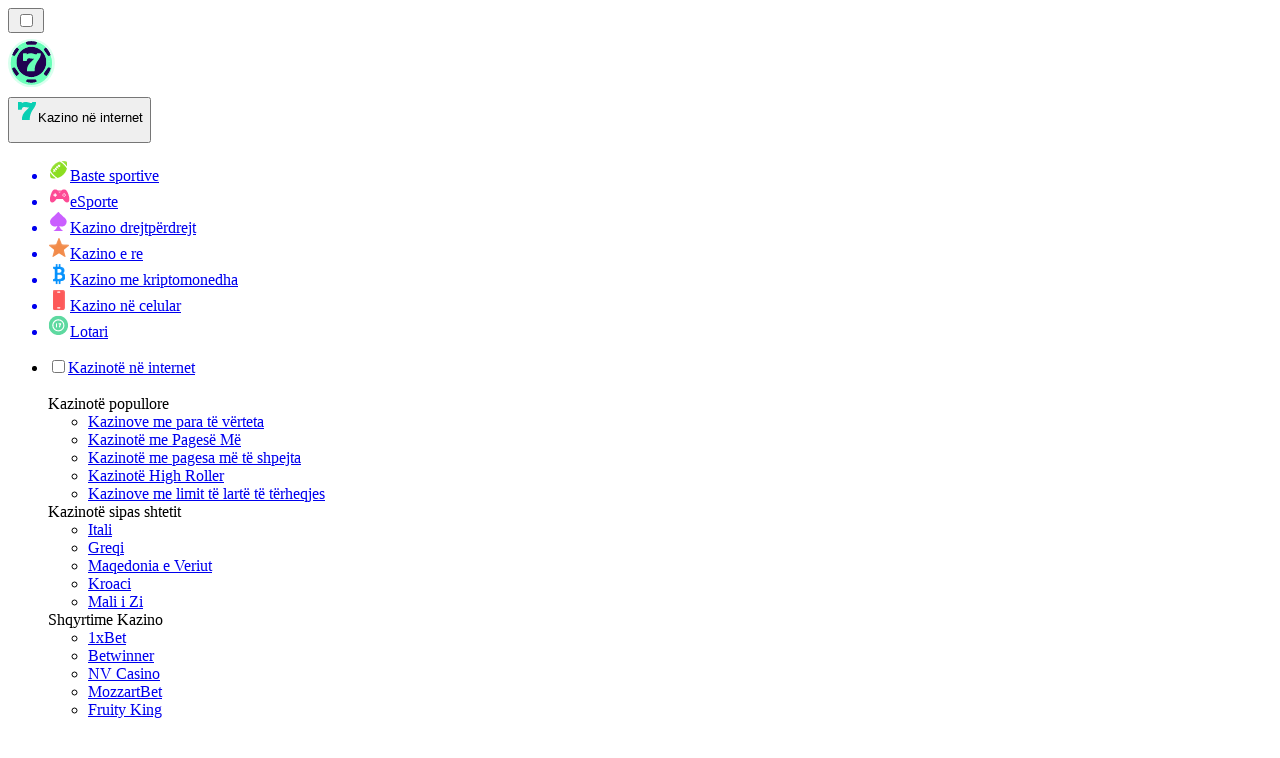

--- FILE ---
content_type: text/html; charset=utf-8
request_url: https://onlinekazinorank-al.com/pagesat/mastercard/
body_size: 60265
content:
<!DOCTYPE html><html lang="en" data-theme="online" dir="ltr"><head><meta charSet="utf-8"/><meta name="viewport" content="width=device-width, initial-scale=1"/><link rel="preload" as="image" imageSrcSet="/_next/image/?url=https%3A%2F%2Fres.cloudinary.com%2Fwdnetwork%2Fimage%2Fupload%2Fv1612185590%2Fwdn-solutions%2Fallan%2Fnetworks%2Frec4tMkSLWxeAanU9%2Fd49ce327ee725154278800d2372a1811rec4tMkSLWxeAanU9.png&amp;w=640&amp;q=75 1x, /_next/image/?url=https%3A%2F%2Fres.cloudinary.com%2Fwdnetwork%2Fimage%2Fupload%2Fv1612185590%2Fwdn-solutions%2Fallan%2Fnetworks%2Frec4tMkSLWxeAanU9%2Fd49ce327ee725154278800d2372a1811rec4tMkSLWxeAanU9.png&amp;w=1080&amp;q=75 2x"/><link rel="preload" as="image" href="https://res.cloudinary.com/wdnetwork/image/upload/v1612185590/wdn-solutions/allan/networks/rec4tMkSLWxeAanU9/d49ce327ee725154278800d2372a1811rec4tMkSLWxeAanU9.png"/><link rel="preload" as="image" imageSrcSet="/_next/image/?url=%2F_static%2Fassets%2Fcharacters%2Fonline%2Flogo.svg&amp;w=256&amp;q=75&amp;dpl=dpl_pUuBiKYiR2hJ1DNtT5CM2BncPRiz 1x, /_next/image/?url=%2F_static%2Fassets%2Fcharacters%2Fonline%2Flogo.svg&amp;w=640&amp;q=75&amp;dpl=dpl_pUuBiKYiR2hJ1DNtT5CM2BncPRiz 2x"/><link rel="preload" as="image" imageSrcSet="/_next/image/?url=%2F_static%2Fassets%2Fcharacters%2Fonline%2FselectorLogo.svg&amp;w=32&amp;q=75&amp;dpl=dpl_pUuBiKYiR2hJ1DNtT5CM2BncPRiz 1x, /_next/image/?url=%2F_static%2Fassets%2Fcharacters%2Fonline%2FselectorLogo.svg&amp;w=48&amp;q=75&amp;dpl=dpl_pUuBiKYiR2hJ1DNtT5CM2BncPRiz 2x"/><link rel="stylesheet" href="/_next/static/chunks/233ee06cd76a38d1.css?dpl=dpl_pUuBiKYiR2hJ1DNtT5CM2BncPRiz" data-precedence="next"/><link rel="stylesheet" href="/_next/static/chunks/bff08f63ccc9d2dc.css?dpl=dpl_pUuBiKYiR2hJ1DNtT5CM2BncPRiz" data-precedence="next"/><link rel="preload" as="script" fetchPriority="low" href="/_next/static/chunks/bbdef33321ed15f1.js?dpl=dpl_pUuBiKYiR2hJ1DNtT5CM2BncPRiz"/><script src="/_next/static/chunks/c76782231f2fead7.js?dpl=dpl_pUuBiKYiR2hJ1DNtT5CM2BncPRiz" async=""></script><script src="/_next/static/chunks/01a168667cc2f3ad.js?dpl=dpl_pUuBiKYiR2hJ1DNtT5CM2BncPRiz" async=""></script><script src="/_next/static/chunks/f5b9c5f501f6837c.js?dpl=dpl_pUuBiKYiR2hJ1DNtT5CM2BncPRiz" async=""></script><script src="/_next/static/chunks/turbopack-20472d1f6bd86bf2.js?dpl=dpl_pUuBiKYiR2hJ1DNtT5CM2BncPRiz" async=""></script><script src="/_next/static/chunks/ff1a16fafef87110.js?dpl=dpl_pUuBiKYiR2hJ1DNtT5CM2BncPRiz" async=""></script><script src="/_next/static/chunks/d39bad2786f469b9.js?dpl=dpl_pUuBiKYiR2hJ1DNtT5CM2BncPRiz" async=""></script><script src="/_next/static/chunks/bd7aacaa4667e337.js?dpl=dpl_pUuBiKYiR2hJ1DNtT5CM2BncPRiz" async=""></script><script src="/_next/static/chunks/f4373b6c848376f6.js?dpl=dpl_pUuBiKYiR2hJ1DNtT5CM2BncPRiz" async=""></script><meta name="next-size-adjust" content=""/><title>Kazinotë më të mira në internet MasterCard në 2026</title><meta name="description" content="Eksploroni kazinotë kryesore në internet që pranojnë MasterCard. Zbuloni rishikimet dhe renditjet e ekspertëve për të rritur përvojën tuaj të lojrave sot."/><link rel="canonical" href="https://onlinekazinorank-al.com/pagesat/mastercard/"/><link rel="alternate" hrefLang="x-default" href="https://onlinecasinorank.org/payments/mastercard/"/><link rel="alternate" hrefLang="pt" href="https://onlinecasinorank.com.br/pagamentos/mastercard/"/><link rel="alternate" hrefLang="en-CA" href="https://onlinecasinorank.ca/payments/mastercard/"/><link rel="alternate" hrefLang="sr" href="https://onlinekazinorank-rs.com/%D0%BF%D0%BB%D0%B0%D1%9B%D0%B0%D1%9A%D0%B0/mastercard/"/><link rel="alternate" hrefLang="en" href="https://onlinecasinorank.org/payments/mastercard/"/><link rel="alternate" hrefLang="lv" href="https://onlinecasinorank.lv/maks%C4%81jumi/mastercard/"/><link rel="alternate" hrefLang="en-ZA" href="https://onlinecasinorank.co.za/payments/mastercard/"/><link rel="alternate" hrefLang="es-VE" href="https://onlinecasinorank.com.ve/pagos/mastercard/"/><link rel="alternate" hrefLang="zh" href="https://onlinecasino-cn.com/%E4%BB%98%E6%AC%BE/mastercard/"/><link rel="alternate" hrefLang="en-KE" href="https://onlinecasino-ke.com/payments/mastercard/"/><link rel="alternate" hrefLang="en-SG" href="https://onlinecasinorank-sg.com/payments/mastercard/"/><link rel="alternate" hrefLang="nl" href="https://onlinecasinorank.nl/betalingen/mastercard/"/><link rel="alternate" hrefLang="fr" href="https://listedecasinoenligne.com/paiements/mastercard/"/><link rel="alternate" hrefLang="ar" href="https://casinoabralinternet.com/%D8%A7%D9%84%D8%AF%D9%81%D8%B9%D8%A7%D8%AA/mastercard/"/><link rel="alternate" hrefLang="en-ZM" href="https://onlinecasinorank-zm.com/payments/mastercard/"/><link rel="alternate" hrefLang="fr-CA" href="https://onlinecasinorank.ca/fr/paiements/mastercard/"/><link rel="alternate" hrefLang="ru" href="https://onlinecasino-ru.com/%D0%BF%D0%BB%D0%B0%D1%82%D0%B5%D0%B6%D0%B8/mastercard/"/><link rel="alternate" hrefLang="mk" href="https://onlinekazinorank-mk.com/%D0%BF%D0%BB%D0%B0%D1%9C%D0%B0%D1%9A%D0%B0/mastercard/"/><link rel="alternate" hrefLang="pt-AO" href="https://onlinecasinorank-ao.com/pagamentos/mastercard/"/><link rel="alternate" hrefLang="id" href="https://onlinekasinorank.com/pembayaran/mastercard/"/><link rel="alternate" hrefLang="fi" href="https://onlinekasinorank.net/maksut/mastercard/"/><link rel="alternate" hrefLang="es-EC" href="https://onlinecasinorank.ec/pagos/mastercard/"/><link rel="alternate" hrefLang="sl" href="https://onlinekazinorank-si.com/pla%C4%8Dila/mastercard/"/><link rel="alternate" hrefLang="si" href="https://onlinecasino-lk.com/%E0%B6%9C%E0%B7%99%E0%B7%80%E0%B7%93%E0%B6%B8%E0%B7%8A/mastercard/"/><link rel="alternate" hrefLang="pl" href="https://onlinecasinorank.pl/p%C5%82atno%C5%9Bci/mastercard/"/><link rel="alternate" hrefLang="en-PH" href="https://onlinecasino-ph.com/payments/mastercard/"/><link rel="alternate" hrefLang="nb" href="https://onlinekasinorank.org/betalinger/mastercard/"/><link rel="alternate" hrefLang="es-PE" href="https://onlinecasinorank.pe/pagos/mastercard/"/><link rel="alternate" hrefLang="en-ZW" href="https://onlinecasinorank-zw.com/payments/mastercard/"/><link rel="alternate" hrefLang="ur-PK" href="https://onlinecasino-pk.com/%D8%A7%D8%AF%D8%A7%D8%A6%DB%8C%DA%AF%DB%8C%D8%A7%DA%BA/mastercard/"/><link rel="alternate" hrefLang="en-NZ" href="https://onlinecasinorank.co.nz/payments/mastercard/"/><link rel="alternate" hrefLang="ko" href="https://onlinecasino-kr.com/%EC%A7%80%EB%B6%88/mastercard/"/><link rel="alternate" hrefLang="cs" href="https://onlinecasinorank.cz/platby/mastercard/"/><link rel="alternate" hrefLang="es-MX" href="https://onlinecasinorank.mx/pagos/mastercard/"/><link rel="alternate" hrefLang="bn" href="https://onlinecasino-bd.com/%E0%A6%AA%E0%A7%87%E0%A6%AE%E0%A7%87%E0%A6%A8%E0%A7%8D%E0%A6%9F%E0%A6%B8%E0%A6%AE%E0%A7%82%E0%A6%B9/mastercard/"/><link rel="alternate" hrefLang="es-CO" href="https://onlinecasinorank.co/pagos/mastercard/"/><link rel="alternate" hrefLang="bs" href="https://onlinekazinorank-ba.com/pla%C4%87anja/mastercard/"/><link rel="alternate" hrefLang="hi" href="https://onlinecasinoranks.in/hi/payments/mastercard/"/><link rel="alternate" hrefLang="ms" href="https://onlinecasino-my.com/pembayaran/mastercard/"/><link rel="alternate" hrefLang="en-IN" href="https://onlinecasino-bd.com/en/payments/mastercard/"/><link rel="alternate" hrefLang="nl-BE" href="https://onlinecasinorank.be/betalingen/mastercard/"/><link rel="alternate" hrefLang="el" href="https://onlinecasinorank.gr/%CF%80%CE%BB%CE%B7%CF%81%CF%89%CE%BC%CE%AD%CF%82/mastercard/"/><link rel="alternate" hrefLang="es-UY" href="https://onlinecasinorank.uy/pagos/mastercard/"/><link rel="alternate" hrefLang="it" href="https://onlinecasinorank.it/pagamenti/mastercard/"/><link rel="alternate" hrefLang="sv" href="https://onlinecasinorank.se/betalningar/mastercard/"/><link rel="alternate" hrefLang="bg" href="https://onlinecasinorank.bg/%D0%BF%D0%BB%D0%B0%D1%89%D0%B0%D0%BD%D0%B8%D1%8F/mastercard/"/><link rel="alternate" hrefLang="en-NG" href="https://onlinecasino-ng.com/payments/mastercard/"/><link rel="alternate" hrefLang="da" href="https://onlinecasinorank.dk/betalinger/mastercard/"/><link rel="alternate" hrefLang="th" href="https://onlinecasino-th.net/%E0%B8%81%E0%B8%B2%E0%B8%A3%E0%B8%8A%E0%B9%8D%E0%B8%B2%E0%B8%A3%E0%B8%B0%E0%B9%80%E0%B8%87%E0%B8%B4%E0%B8%99/mastercard/"/><link rel="alternate" hrefLang="zh-Hans-SG" href="https://onlinecasinorank-sg.com/zh/%E4%BB%98%E6%AC%BE/mastercard/"/><link rel="alternate" hrefLang="en-GH" href="https://onlinecasinorank-gh.com/payments/mastercard/"/><link rel="alternate" hrefLang="am" href="https://onlinecasinorank-et.com/%E1%8A%AD%E1%8D%8D%E1%8B%AB%E1%8B%8E%E1%89%BD/mastercard/"/><link rel="alternate" hrefLang="de-AT" href="https://onlinecasinorank.at/zahlungen/mastercard/"/><link rel="alternate" hrefLang="pt-PT" href="https://onlinecasinorank.pt/pagamentos/mastercard/"/><link rel="alternate" hrefLang="es-PY" href="https://onlinecasinorank.com.py/pagos/mastercard/"/><link rel="alternate" hrefLang="sk" href="https://onlinecasinorank.sk/platby/mastercard/"/><link rel="alternate" hrefLang="ro" href="https://onlinecasinorank.ro/pl%C4%83%C8%9Bi/mastercard/"/><link rel="alternate" hrefLang="en-IE" href="https://onlinecasinorank.ie/payments/mastercard/"/><link rel="alternate" hrefLang="en-PK" href="https://onlinecasino-pk.com/en/payments/mastercard/"/><link rel="alternate" hrefLang="km" href="https://onlinecasinorank-kh.com/%E1%9E%80%E1%9E%B6%E1%9E%9A%E1%9E%91%E1%9E%BC%E1%9E%91%E1%9E%B6%E1%9E%8F%E1%9F%8B/mastercard/"/><link rel="alternate" hrefLang="en-RW" href="https://onlinecasinorank-rw.com/payments/mastercard/"/><link rel="alternate" hrefLang="es-AR" href="https://onlinecasinorank.com.ar/pagos/mastercard/"/><link rel="alternate" hrefLang="uk" href="https://onlinecasino-ua.com/%D0%BF%D0%BB%D0%B0%D1%82%D0%B5%D0%B6%D1%96/mastercard/"/><link rel="alternate" hrefLang="tr" href="https://onlinecasinolistesi.net/%C3%B6demeler/mastercard/"/><link rel="alternate" hrefLang="ja" href="https://onlinecasinorank.jp/%E6%94%AF%E6%89%95%E3%81%84/mastercard/"/><link rel="alternate" hrefLang="es" href="https://onlinecasinorank.es/pagos/mastercard/"/><link rel="alternate" hrefLang="fr-BE" href="https://onlinecasinorank.be/fr/paiements/mastercard/"/><link rel="alternate" hrefLang="vi" href="https://onlinecasino-vn.net/thanh-to%C3%A1n/mastercard/"/><link rel="alternate" hrefLang="lt" href="https://onlinecasinorank.lt/mok%C4%97jimai/mastercard/"/><link rel="alternate" hrefLang="en-GB" href="https://onlinecasinorank.co.uk/payments/mastercard/"/><link rel="alternate" hrefLang="es-CL" href="https://onlinecasinorank.cl/pagos/mastercard/"/><link rel="alternate" hrefLang="hu" href="https://onlinekaszino-hu.com/fizet%C3%A9sek/mastercard/"/><link rel="alternate" hrefLang="et" href="https://onlinecasinorank.ee/maksed/mastercard/"/><link rel="alternate" hrefLang="de" href="https://onlinecasinorank.de/zahlungen/mastercard/"/><link rel="alternate" hrefLang="hr" href="https://onlinekazinorank-hr.com/pla%C4%87anja/mastercard/"/><meta property="og:title" content="Kazinotë më të mira në internet MasterCard në 2026"/><meta property="og:description" content="Eksploroni kazinotë kryesore në internet që pranojnë MasterCard. Zbuloni rishikimet dhe renditjet e ekspertëve për të rritur përvojën tuaj të lojrave sot."/><meta property="og:url" content="https://onlinekazinorank-al.com/pagesat/mastercard/"/><meta property="og:site_name" content="onlinekazinorank-al.com"/><meta property="og:locale" content="sq"/><meta property="og:image" content="https://res.cloudinary.com/wdnetwork/image/upload/v1612185590/wdn-solutions/allan/networks/rec4tMkSLWxeAanU9/d49ce327ee725154278800d2372a1811rec4tMkSLWxeAanU9.png"/><meta property="og:image:alt" content="MasterCard"/><meta property="og:type" content="website"/><meta name="twitter:card" content="summary_large_image"/><meta name="twitter:title" content="Kazinotë më të mira në internet MasterCard në 2026"/><meta name="twitter:description" content="Eksploroni kazinotë kryesore në internet që pranojnë MasterCard. Zbuloni rishikimet dhe renditjet e ekspertëve për të rritur përvojën tuaj të lojrave sot."/><meta name="twitter:image" content="https://res.cloudinary.com/wdnetwork/image/upload/v1612185590/wdn-solutions/allan/networks/rec4tMkSLWxeAanU9/d49ce327ee725154278800d2372a1811rec4tMkSLWxeAanU9.png"/><meta name="twitter:image:alt" content="MasterCard"/><link rel="icon" href="https://res.cloudinary.com/wdnetwork/image/upload/v1760628385/wdn-solutions/allan/networks/rec4tMkSLWxeAanU9/kynygv8gkvhzpimi78ct.png"/><script>
            rudderanalytics = window.rudderanalytics = [];
            for (var methods = ["load", "page", "track", "identify", "alias", "group", "ready", "reset", "getAnonymousId", "setAnonymousId"], i = 0; i < methods.length; i++) {
                var method = methods[i];
                rudderanalytics[method] = function(a) {
                    return function() {
                        rudderanalytics.push([a].concat(Array.prototype.slice.call(arguments)))
                    }
                }(method)
            };</script><script type="text/javascript">
        !function(){"use strict";window.RudderSnippetVersion="3.2.0";var e="rudderanalytics";window[e]||(window[e]=[])
        ;var rudderanalytics=window[e];if(Array.isArray(rudderanalytics)){
        if(true===rudderanalytics.snippetExecuted&&window.console&&console.error){
        console.error("RudderStack JavaScript SDK snippet included more than once.")}else{rudderanalytics.snippetExecuted=true,
        window.rudderAnalyticsBuildType="legacy";var sdkBaseUrl="https://cdn.xstat.org";var sdkVersion="v3"
        ;var sdkFileName="rsa.min.js";var scriptLoadingMode="async"
        ;var r=["setDefaultInstanceKey","load","ready","page","track","identify","alias","group","reset","setAnonymousId","startSession","endSession","consent","addCustomIntegration"]
        ;for(var n=0;n<r.length;n++){var t=r[n];rudderanalytics[t]=function(r){return function(){var n
        ;Array.isArray(window[e])?rudderanalytics.push([r].concat(Array.prototype.slice.call(arguments))):null===(n=window[e][r])||void 0===n||n.apply(window[e],arguments)
        }}(t)}try{
        new Function('class Test{field=()=>{};test({prop=[]}={}){return prop?(prop?.property??[...prop]):import("");}}'),
        window.rudderAnalyticsBuildType="modern"}catch(i){}var d=document.head||document.getElementsByTagName("head")[0]
        ;var o=document.body||document.getElementsByTagName("body")[0];window.rudderAnalyticsAddScript=function(e,r,n){
        var t=document.createElement("script");t.src=e,t.setAttribute("data-loader","RS_JS_SDK"),r&&n&&t.setAttribute(r,n),
        "async"===scriptLoadingMode?t.async=true:"defer"===scriptLoadingMode&&(t.defer=true),
        d?d.insertBefore(t,d.firstChild):o.insertBefore(t,o.firstChild)},window.rudderAnalyticsMount=function(){!function(){
        if("undefined"==typeof globalThis){var e;var r=function getGlobal(){
        return"undefined"!=typeof self?self:"undefined"!=typeof window?window:null}();r&&Object.defineProperty(r,"globalThis",{
        value:r,configurable:true})}
        }(),window.rudderAnalyticsAddScript("".concat(sdkBaseUrl,"/").concat(sdkVersion,"/").concat(window.rudderAnalyticsBuildType,"/").concat(sdkFileName),"data-rsa-write-key","2meh7uI0DvjDHZteK8vantlqj47")
        },
        "undefined"==typeof Promise||"undefined"==typeof globalThis?window.rudderAnalyticsAddScript("https://polyfill-fastly.io/v3/polyfill.min.js?version=3.111.0&features=Symbol%2CPromise&callback=rudderAnalyticsMount"):window.rudderAnalyticsMount()
        ;var loadOptions={pluginsSDKBaseURL: "https://cdn.xstat.org/v3/modern/plugins", destSDKBaseURL: "https://cdn.xstat.org/v3/modern/js-integrations", configUrl: "https://api.xstat.org"};rudderanalytics.load("2meh7uI0DvjDHZteK8vantlqj47","https://dataplane.xstat.org",loadOptions)}}}();
        </script><script src="/_next/static/chunks/a6dad97d9634a72d.js?dpl=dpl_pUuBiKYiR2hJ1DNtT5CM2BncPRiz" noModule=""></script></head><body class="inter_fea38105-module__7KR6oa__variable montserrat_43b7b7a9-module__wUOlla__variable bg-bg-tertiary min-h-screen"><div hidden=""><!--$--><!--/$--></div><!--&--><!--&--><!--&--><!--&--><!--$--><!--html--><!--head--><!--body--><!--$--><!--$--><!--/$--><!--$?--><template id="B:0"></template><!--/$--><!--/$--><header class="laptop:sticky laptop:top-0 bg-bg-primary laptop:pb-2 relative z-50 w-full pb-2"><div class="tablet:max-w-[768px] laptop:max-w-[1024px] desktop:max-w-[1220px] tablet:px-0 mx-auto px-5 laptop:relative laptop:pt-[10px] laptop:grid-cols-[auto_1fr] laptop:grid-rows-[auto_auto] grid w-full grid-cols-3 items-center pt-2"><div class="laptop:hidden peer/hamburger flex items-center justify-start"><button type="button"><label for="hamburger" aria-label="Open menu" class="bg-bg-secondary/50 hover:bg-bg-secondary/70 has-[:checked]:bg-bg-secondary/50 relative flex h-[40px] w-[40px] cursor-pointer items-center justify-center rounded-md p-[5.5px_5px]"><div class="relative flex h-[10px] w-[14px] flex-col items-start gap-[2px]"><input type="checkbox" id="hamburger" class="peer hidden"/><span class="absolute top-0 h-[2px] w-full origin-center rounded-[26.71px] bg-white/70 transition-all duration-300 ease-out peer-checked:top-1/2 peer-checked:-translate-y-1/2 peer-checked:rotate-45"></span><span class="absolute top-[4px] h-[2px] w-full origin-center rounded-[26.71px] bg-white/70 transition-all duration-300 ease-out peer-checked:top-1/2 peer-checked:-translate-y-1/2 peer-checked:opacity-0"></span><span class="absolute top-[8px] h-[2px] w-full origin-center rounded-[26.71px] bg-white/70 transition-all duration-300 ease-out peer-checked:top-1/2 peer-checked:-translate-y-1/2 peer-checked:-rotate-45"></span></div></label></button></div><div class="laptop:row-span-2 laptop:justify-start flex items-center justify-center"><a href="/"><img alt="logo" width="250" height="60" decoding="async" data-nimg="1" class="desktop:w-[253px] desktop:h-[60px] laptop:w-[190px] laptop:max-w-[190px] laptop:h-[80px] laptop:object-left laptop:mt-0 h-[60px] w-[165px] max-w-[165px] object-contain object-center desktop:max-w-[var(--logo-w-desktop)]" style="color:transparent;object-fit:contain;object-position:left;--logo-w-desktop:250px" srcSet="/_next/image/?url=%2F_static%2Fassets%2Fcharacters%2Fonline%2Flogo.svg&amp;w=256&amp;q=75&amp;dpl=dpl_pUuBiKYiR2hJ1DNtT5CM2BncPRiz 1x, /_next/image/?url=%2F_static%2Fassets%2Fcharacters%2Fonline%2Flogo.svg&amp;w=640&amp;q=75&amp;dpl=dpl_pUuBiKYiR2hJ1DNtT5CM2BncPRiz 2x" src="/_next/image/?url=%2F_static%2Fassets%2Fcharacters%2Fonline%2Flogo.svg&amp;w=640&amp;q=75&amp;dpl=dpl_pUuBiKYiR2hJ1DNtT5CM2BncPRiz"/></a></div><div class="flex items-center justify-end gap-3"><div class="relative laptop:flex hidden w-auto min-w-[177px]"><button type="button" class="group flex h-[40px] w-full cursor-pointer items-center justify-between rounded-[4px] px-3 py-[6px] transition-colors bg-bg-secondary/50 hover:bg-bg-secondary/70"><div class="flex items-center"><img alt="selected Kazino në internet logo" width="22" height="22" decoding="async" data-nimg="1" class="laptop:w-[22px] laptop:h-[22px] h-[20px] w-[20px] ltr:ml-0 ltr:mr-2 rtl:ml-2 rtl:mr-0" style="color:transparent" srcSet="/_next/image/?url=%2F_static%2Fassets%2Fcharacters%2Fonline%2FselectorLogo.svg&amp;w=32&amp;q=75&amp;dpl=dpl_pUuBiKYiR2hJ1DNtT5CM2BncPRiz 1x, /_next/image/?url=%2F_static%2Fassets%2Fcharacters%2Fonline%2FselectorLogo.svg&amp;w=48&amp;q=75&amp;dpl=dpl_pUuBiKYiR2hJ1DNtT5CM2BncPRiz 2x" src="/_next/image/?url=%2F_static%2Fassets%2Fcharacters%2Fonline%2FselectorLogo.svg&amp;w=48&amp;q=75&amp;dpl=dpl_pUuBiKYiR2hJ1DNtT5CM2BncPRiz"/><span class="text-white/80 hover:text-white laptop:block laptop:text-sm whitespace-nowrap text-left text-xs ltr:ml-1 ltr:mr-0 rtl:ml-0 rtl:mr-1 hidden">Kazino në internet</span></div><svg width="6" height="10" viewBox="0 0 6 10" fill="none" xmlns="http://www.w3.org/2000/svg" size="4" class="fill-white h-[8px] w-[8px] rotate-90 transition-transform duration-200 ltr:ml-[5px] rtl:mr-[5px]"><path d="M6 5C6 5.24845 5.87565 5.49689 5.7513 5.62112L1.64767 9.7205C1.27461 10.0932 0.65285 10.0932 0.279793 9.7205C-0.0932643 9.34783 -0.0932643 8.72671 0.279793 8.35404L3.63731 5L0.279792 1.64596C-0.0932646 1.27329 -0.0932647 0.652175 0.279792 0.279504C0.652849 -0.0931673 1.27461 -0.0931674 1.64767 0.279504L5.62694 4.25466C5.87565 4.50311 6 4.75155 6 5Z"></path></svg></button><ul class="bg-bg-secondary absolute z-40 mt-1 rounded-[4px] shadow-lg ltr:right-0 rtl:left-0 max-h-[60vh] overflow-y-scroll w-[177px] py-2 pl-1 flex-col gap-2 hidden" role="menu" tabindex="0"><a href="https://bettingranker-al.com" target="_self" rel="noopener"><li class="text-white/80 hover:text-white caption-2 whitespace-nowrap border-b-white/10 p-2 first:rounded-tl-[4px] first:rounded-tr-[4px] last:rounded-bl-[4px] last:rounded-br-[4px] hover:cursor-pointer [&amp;:not(:last-child)]:border-b-[1px] bg-transparent group"><div class="flex items-center"><img alt="Baste sportive logo" loading="lazy" width="22" height="22" decoding="async" data-nimg="1" class="laptop:w-[22px] laptop:h-[22px] h-[20px] w-[20px] opacity-80 group-hover:opacity-100" style="color:transparent" srcSet="/_next/image/?url=%2F_static%2Fassets%2Fcharacters%2Fbetting%2FselectorLogo.svg&amp;w=32&amp;q=75&amp;dpl=dpl_pUuBiKYiR2hJ1DNtT5CM2BncPRiz 1x, /_next/image/?url=%2F_static%2Fassets%2Fcharacters%2Fbetting%2FselectorLogo.svg&amp;w=48&amp;q=75&amp;dpl=dpl_pUuBiKYiR2hJ1DNtT5CM2BncPRiz 2x" src="/_next/image/?url=%2F_static%2Fassets%2Fcharacters%2Fbetting%2FselectorLogo.svg&amp;w=48&amp;q=75&amp;dpl=dpl_pUuBiKYiR2hJ1DNtT5CM2BncPRiz"/><span class="ltr:ml-2 rtl:mr-2">Baste sportive</span></div></li></a><a href="https://esportranker-al.com" target="_self" rel="noopener"><li class="text-white/80 hover:text-white caption-2 whitespace-nowrap border-b-white/10 p-2 first:rounded-tl-[4px] first:rounded-tr-[4px] last:rounded-bl-[4px] last:rounded-br-[4px] hover:cursor-pointer [&amp;:not(:last-child)]:border-b-[1px] bg-transparent group"><div class="flex items-center"><img alt="eSporte logo" loading="lazy" width="22" height="22" decoding="async" data-nimg="1" class="laptop:w-[22px] laptop:h-[22px] h-[20px] w-[20px] opacity-80 group-hover:opacity-100" style="color:transparent" srcSet="/_next/image/?url=%2F_static%2Fassets%2Fcharacters%2Fesports%2FselectorLogo.svg&amp;w=32&amp;q=75&amp;dpl=dpl_pUuBiKYiR2hJ1DNtT5CM2BncPRiz 1x, /_next/image/?url=%2F_static%2Fassets%2Fcharacters%2Fesports%2FselectorLogo.svg&amp;w=48&amp;q=75&amp;dpl=dpl_pUuBiKYiR2hJ1DNtT5CM2BncPRiz 2x" src="/_next/image/?url=%2F_static%2Fassets%2Fcharacters%2Fesports%2FselectorLogo.svg&amp;w=48&amp;q=75&amp;dpl=dpl_pUuBiKYiR2hJ1DNtT5CM2BncPRiz"/><span class="ltr:ml-2 rtl:mr-2">eSporte</span></div></li></a><a href="https://livekazinorank-al.com" target="_self" rel="noopener"><li class="text-white/80 hover:text-white caption-2 whitespace-nowrap border-b-white/10 p-2 first:rounded-tl-[4px] first:rounded-tr-[4px] last:rounded-bl-[4px] last:rounded-br-[4px] hover:cursor-pointer [&amp;:not(:last-child)]:border-b-[1px] bg-transparent group"><div class="flex items-center"><img alt="Kazino drejtpërdrejt logo" loading="lazy" width="22" height="22" decoding="async" data-nimg="1" class="laptop:w-[22px] laptop:h-[22px] h-[20px] w-[20px] opacity-80 group-hover:opacity-100" style="color:transparent" srcSet="/_next/image/?url=%2F_static%2Fassets%2Fcharacters%2Flive%2FselectorLogo.svg&amp;w=32&amp;q=75&amp;dpl=dpl_pUuBiKYiR2hJ1DNtT5CM2BncPRiz 1x, /_next/image/?url=%2F_static%2Fassets%2Fcharacters%2Flive%2FselectorLogo.svg&amp;w=48&amp;q=75&amp;dpl=dpl_pUuBiKYiR2hJ1DNtT5CM2BncPRiz 2x" src="/_next/image/?url=%2F_static%2Fassets%2Fcharacters%2Flive%2FselectorLogo.svg&amp;w=48&amp;q=75&amp;dpl=dpl_pUuBiKYiR2hJ1DNtT5CM2BncPRiz"/><span class="ltr:ml-2 rtl:mr-2">Kazino drejtpërdrejt</span></div></li></a><a href="https://newcasinorank-al.com" target="_self" rel="noopener"><li class="text-white/80 hover:text-white caption-2 whitespace-nowrap border-b-white/10 p-2 first:rounded-tl-[4px] first:rounded-tr-[4px] last:rounded-bl-[4px] last:rounded-br-[4px] hover:cursor-pointer [&amp;:not(:last-child)]:border-b-[1px] bg-transparent group"><div class="flex items-center"><img alt="Kazino e re logo" loading="lazy" width="22" height="22" decoding="async" data-nimg="1" class="laptop:w-[22px] laptop:h-[22px] h-[20px] w-[20px] opacity-80 group-hover:opacity-100" style="color:transparent" srcSet="/_next/image/?url=%2F_static%2Fassets%2Fcharacters%2Fnew%2FselectorLogo.svg&amp;w=32&amp;q=75&amp;dpl=dpl_pUuBiKYiR2hJ1DNtT5CM2BncPRiz 1x, /_next/image/?url=%2F_static%2Fassets%2Fcharacters%2Fnew%2FselectorLogo.svg&amp;w=48&amp;q=75&amp;dpl=dpl_pUuBiKYiR2hJ1DNtT5CM2BncPRiz 2x" src="/_next/image/?url=%2F_static%2Fassets%2Fcharacters%2Fnew%2FselectorLogo.svg&amp;w=48&amp;q=75&amp;dpl=dpl_pUuBiKYiR2hJ1DNtT5CM2BncPRiz"/><span class="ltr:ml-2 rtl:mr-2">Kazino e re</span></div></li></a><a href="https://cryptocasinos-al.com" target="_self" rel="noopener"><li class="text-white/80 hover:text-white caption-2 whitespace-nowrap border-b-white/10 p-2 first:rounded-tl-[4px] first:rounded-tr-[4px] last:rounded-bl-[4px] last:rounded-br-[4px] hover:cursor-pointer [&amp;:not(:last-child)]:border-b-[1px] bg-transparent group"><div class="flex items-center"><img alt="Kazino me kriptomonedha logo" loading="lazy" width="22" height="22" decoding="async" data-nimg="1" class="laptop:w-[22px] laptop:h-[22px] h-[20px] w-[20px] opacity-80 group-hover:opacity-100" style="color:transparent" srcSet="/_next/image/?url=%2F_static%2Fassets%2Fcharacters%2Fcrypto%2FselectorLogo.svg&amp;w=32&amp;q=75&amp;dpl=dpl_pUuBiKYiR2hJ1DNtT5CM2BncPRiz 1x, /_next/image/?url=%2F_static%2Fassets%2Fcharacters%2Fcrypto%2FselectorLogo.svg&amp;w=48&amp;q=75&amp;dpl=dpl_pUuBiKYiR2hJ1DNtT5CM2BncPRiz 2x" src="/_next/image/?url=%2F_static%2Fassets%2Fcharacters%2Fcrypto%2FselectorLogo.svg&amp;w=48&amp;q=75&amp;dpl=dpl_pUuBiKYiR2hJ1DNtT5CM2BncPRiz"/><span class="ltr:ml-2 rtl:mr-2">Kazino me kriptomonedha</span></div></li></a><a href="https://mobilecasinorank-al.com" target="_self" rel="noopener"><li class="text-white/80 hover:text-white caption-2 whitespace-nowrap border-b-white/10 p-2 first:rounded-tl-[4px] first:rounded-tr-[4px] last:rounded-bl-[4px] last:rounded-br-[4px] hover:cursor-pointer [&amp;:not(:last-child)]:border-b-[1px] bg-transparent group"><div class="flex items-center"><img alt="Kazino në celular logo" loading="lazy" width="22" height="22" decoding="async" data-nimg="1" class="laptop:w-[22px] laptop:h-[22px] h-[20px] w-[20px] opacity-80 group-hover:opacity-100" style="color:transparent" srcSet="/_next/image/?url=%2F_static%2Fassets%2Fcharacters%2Fmobile%2FselectorLogo.svg&amp;w=32&amp;q=75&amp;dpl=dpl_pUuBiKYiR2hJ1DNtT5CM2BncPRiz 1x, /_next/image/?url=%2F_static%2Fassets%2Fcharacters%2Fmobile%2FselectorLogo.svg&amp;w=48&amp;q=75&amp;dpl=dpl_pUuBiKYiR2hJ1DNtT5CM2BncPRiz 2x" src="/_next/image/?url=%2F_static%2Fassets%2Fcharacters%2Fmobile%2FselectorLogo.svg&amp;w=48&amp;q=75&amp;dpl=dpl_pUuBiKYiR2hJ1DNtT5CM2BncPRiz"/><span class="ltr:ml-2 rtl:mr-2">Kazino në celular</span></div></li></a><a href="https://lottoranker-al.com" target="_self" rel="noopener"><li class="text-white/80 hover:text-white caption-2 whitespace-nowrap border-b-white/10 p-2 first:rounded-tl-[4px] first:rounded-tr-[4px] last:rounded-bl-[4px] last:rounded-br-[4px] hover:cursor-pointer [&amp;:not(:last-child)]:border-b-[1px] bg-transparent group"><div class="flex items-center"><img alt="Lotari logo" loading="lazy" width="22" height="22" decoding="async" data-nimg="1" class="laptop:w-[22px] laptop:h-[22px] h-[20px] w-[20px] opacity-80 group-hover:opacity-100" style="color:transparent" srcSet="/_next/image/?url=%2F_static%2Fassets%2Fcharacters%2Flotto%2FselectorLogo.svg&amp;w=32&amp;q=75&amp;dpl=dpl_pUuBiKYiR2hJ1DNtT5CM2BncPRiz 1x, /_next/image/?url=%2F_static%2Fassets%2Fcharacters%2Flotto%2FselectorLogo.svg&amp;w=48&amp;q=75&amp;dpl=dpl_pUuBiKYiR2hJ1DNtT5CM2BncPRiz 2x" src="/_next/image/?url=%2F_static%2Fassets%2Fcharacters%2Flotto%2FselectorLogo.svg&amp;w=48&amp;q=75&amp;dpl=dpl_pUuBiKYiR2hJ1DNtT5CM2BncPRiz"/><span class="ltr:ml-2 rtl:mr-2">Lotari</span></div></li></a></ul></div></div><div class="bg-bg-primary animate-in slide-in-from-top-4 laptop:static laptop:animate-none laptop:block laptop:w-auto laptop:rounded-none laptop:bg-transparent laptop:px-0 laptop:pb-0 laptop:pt-0 laptop:col-start-2 laptop:row-start-2 laptop:justify-self-end absolute right-0 top-full z-20 mt-0 hidden w-full rounded-bl-[20px] rounded-br-[20px] px-4 pb-4 pt-0 peer-has-[:checked]/hamburger:block"><div class="tablet:max-w-[768px] laptop:max-w-[1024px] flex w-full items-center gap-4 self-center"><nav class="flex w-full items-center"><ul class="laptop:gap-10 desktop:gap-12 laptop:flex-row laptop:items-center flex w-full flex-col items-start"><li class="group relative list-none"><label class="laptop:text-sm desktop:text-base laptop:group-hover:text-white relative z-10 cursor-pointer font-normal text-white/80 hover:text-white has-[:checked]:text-white laptop:w-max laptop:py-2 laptop:px-0 laptop:pb-0 flex w-full items-center gap-2 rounded-[6px] px-[10px] py-3 transition-all peer has-[:checked]:before:absolute has-[:checked]:before:inset-0 has-[:checked]:before:-z-10 has-[:checked]:before:rounded-[6px] has-[:checked]:before:bg-black has-[:checked]:before:opacity-10" for="link-/të-gjitha-kazinotë/"><input type="checkbox" id="link-/të-gjitha-kazinotë/" class="peer hidden"/><a class="laptop:text-white/80 laptop:group-hover:text-white flex items-center gap-2 hover:text-white" href="/të-gjitha-kazinotë/">Kazinotë në internet</a><div class="laptop:group-hover:rotate-0 rtl:laptop:group-hover:rotate-180 laptop:group-hover:fill-white rotate-90 fill-white/60 transition-all peer-checked:fill-white ltr:peer-checked:rotate-0 rtl:peer-checked:rotate-180 laptop:p-0 p-2"><svg width="6" height="10" viewBox="0 0 6 10" fill="none" xmlns="http://www.w3.org/2000/svg" class="fill-white/60"><path d="M6 5C6 5.24845 5.87565 5.49689 5.7513 5.62112L1.64767 9.7205C1.27461 10.0932 0.65285 10.0932 0.279793 9.7205C-0.0932643 9.34783 -0.0932643 8.72671 0.279793 8.35404L3.63731 5L0.279792 1.64596C-0.0932646 1.27329 -0.0932647 0.652175 0.279792 0.279504C0.652849 -0.0931673 1.27461 -0.0931674 1.64767 0.279504L5.62694 4.25466C5.87565 4.50311 6 4.75155 6 5Z"></path></svg></div></label><div class="bg-bg-primary absolute left-0 z-20 hidden h-[20px] w-full laptop:group-hover:block"></div><div id="link-/të-gjitha-kazinotë/-dropdown" class="flex-col flex-wrap laptop:absolute laptop:top-[calc(100%+0px)] laptop:bg-bg-primary laptop:rounded-bl-[20px] laptop:rounded-br-[20px] laptop:py-9 laptop:px-12 laptop:gap-3 laptop:flex-row laptop:shadow-bg-primary laptop:shadow-[0px_4px_84px_0px] z-20 laptop:min-w-max laptop:max-w-[90vw] laptop:left-1/2 laptop:-translate-x-1/2 tablet:max-w-[768px] laptop: laptop:group-hover:grid desktop:gap-6 laptop:[grid-template-columns:var(--dynamic-cols)] hidden gap-2 peer-has-[:checked]:grid" style="--dynamic-cols:repeat(3, auto)"><div class="laptop:p-0 laptop:flex laptop:flex-col items-start laptop:px-0 laptop:pb-0 laptop:pt-0 pb-[15px] pl-[15px] pt-2"><span class="laptop:mr-5 desktop:text-base font-inter text-sm font-medium uppercase">Kazinotë popullore</span><ul class="laptop:flex laptop:flex-col flex list-none flex-col items-start gap-2 laptop:mt-4 mt-4"><li><a href="/kazino-me-para-të-vërteta/" class="cursor-pointer block w-max py-[2px] transition-all h-max font-montserrat text-white/80 hover:text-accent laptop:max-w-[20vw] desktop:text-sm max-w-[85vw] overflow-hidden text-ellipsis whitespace-nowrap text-sm">Kazinove me para të vërteta</a></li><li><a href="/pagesa-më-e-mirë/" class="cursor-pointer block w-max py-[2px] transition-all h-max font-montserrat text-white/80 hover:text-accent laptop:max-w-[20vw] desktop:text-sm max-w-[85vw] overflow-hidden text-ellipsis whitespace-nowrap text-sm">Kazinotë me Pagesë Më</a></li><li><a href="/pagesa-më-e-shpejtë/" class="cursor-pointer block w-max py-[2px] transition-all h-max font-montserrat text-white/80 hover:text-accent laptop:max-w-[20vw] desktop:text-sm max-w-[85vw] overflow-hidden text-ellipsis whitespace-nowrap text-sm">Kazinotë me pagesa më të shpejta</a></li><li><a href="/kazino-me-rrotullime-të-larta/" class="cursor-pointer block w-max py-[2px] transition-all h-max font-montserrat text-white/80 hover:text-accent laptop:max-w-[20vw] desktop:text-sm max-w-[85vw] overflow-hidden text-ellipsis whitespace-nowrap text-sm">Kazinotë High Roller</a></li><li><a href="/kufiri-i-lartë-i-tërheqjes/" class="cursor-pointer block w-max py-[2px] transition-all h-max font-montserrat text-white/80 hover:text-accent laptop:max-w-[20vw] desktop:text-sm max-w-[85vw] overflow-hidden text-ellipsis whitespace-nowrap text-sm">Kazinove me limit të lartë të tërheqjes</a></li></ul></div><div class="laptop:p-0 laptop:flex laptop:flex-col items-start laptop:px-0 laptop:pb-0 laptop:pt-0 pb-[15px] pl-[15px] pt-2"><span class="laptop:mr-5 desktop:text-base font-inter text-sm font-medium uppercase">Kazinotë sipas shtetit</span><ul class="laptop:flex laptop:flex-col flex list-none flex-col items-start gap-2 laptop:mt-4 mt-4"><li><a href="/itali/" class="cursor-pointer block w-max py-[2px] transition-all h-max font-montserrat text-white/80 hover:text-accent laptop:max-w-[20vw] desktop:text-sm max-w-[85vw] overflow-hidden text-ellipsis whitespace-nowrap text-sm">Itali</a></li><li><a href="/greqi/" class="cursor-pointer block w-max py-[2px] transition-all h-max font-montserrat text-white/80 hover:text-accent laptop:max-w-[20vw] desktop:text-sm max-w-[85vw] overflow-hidden text-ellipsis whitespace-nowrap text-sm">Greqi</a></li><li><a href="/maqedonia-e-veriut/" class="cursor-pointer block w-max py-[2px] transition-all h-max font-montserrat text-white/80 hover:text-accent laptop:max-w-[20vw] desktop:text-sm max-w-[85vw] overflow-hidden text-ellipsis whitespace-nowrap text-sm">Maqedonia e Veriut</a></li><li><a href="/kroaci/" class="cursor-pointer block w-max py-[2px] transition-all h-max font-montserrat text-white/80 hover:text-accent laptop:max-w-[20vw] desktop:text-sm max-w-[85vw] overflow-hidden text-ellipsis whitespace-nowrap text-sm">Kroaci</a></li><li><a href="/mali-i-zi/" class="cursor-pointer block w-max py-[2px] transition-all h-max font-montserrat text-white/80 hover:text-accent laptop:max-w-[20vw] desktop:text-sm max-w-[85vw] overflow-hidden text-ellipsis whitespace-nowrap text-sm">Mali i Zi</a></li></ul></div><div class="laptop:p-0 laptop:flex laptop:flex-col items-start laptop:px-0 laptop:pb-0 laptop:pt-0 pb-[15px] pl-[15px] pt-2"><span class="laptop:mr-5 desktop:text-base font-inter text-sm font-medium uppercase">Shqyrtime Kazino</span><ul class="laptop:flex laptop:flex-col flex list-none flex-col items-start gap-2 laptop:mt-4 mt-4"><!--$?--><template id="B:1"></template><div></div><!--/$--></ul></div></div></li><li class="group relative list-none"><label class="laptop:text-sm desktop:text-base laptop:group-hover:text-white relative z-10 cursor-pointer font-normal text-white/80 hover:text-white has-[:checked]:text-white laptop:w-max laptop:py-2 laptop:px-0 laptop:pb-0 flex w-full items-center gap-2 rounded-[6px] px-[10px] py-3 transition-all peer has-[:checked]:before:absolute has-[:checked]:before:inset-0 has-[:checked]:before:-z-10 has-[:checked]:before:rounded-[6px] has-[:checked]:before:bg-black has-[:checked]:before:opacity-10" for="link-/lojëra/"><input type="checkbox" id="link-/lojëra/" class="peer hidden"/><a class="laptop:text-white/80 laptop:group-hover:text-white flex items-center gap-2 hover:text-white" href="/lojëra/">Lojëra</a><div class="laptop:group-hover:rotate-0 rtl:laptop:group-hover:rotate-180 laptop:group-hover:fill-white rotate-90 fill-white/60 transition-all peer-checked:fill-white ltr:peer-checked:rotate-0 rtl:peer-checked:rotate-180 laptop:p-0 p-2"><svg width="6" height="10" viewBox="0 0 6 10" fill="none" xmlns="http://www.w3.org/2000/svg" class="fill-white/60"><path d="M6 5C6 5.24845 5.87565 5.49689 5.7513 5.62112L1.64767 9.7205C1.27461 10.0932 0.65285 10.0932 0.279793 9.7205C-0.0932643 9.34783 -0.0932643 8.72671 0.279793 8.35404L3.63731 5L0.279792 1.64596C-0.0932646 1.27329 -0.0932647 0.652175 0.279792 0.279504C0.652849 -0.0931673 1.27461 -0.0931674 1.64767 0.279504L5.62694 4.25466C5.87565 4.50311 6 4.75155 6 5Z"></path></svg></div></label><div class="bg-bg-primary absolute left-0 z-20 hidden h-[20px] w-full laptop:group-hover:block"></div><div id="link-/lojëra/-dropdown" class="flex-col flex-wrap laptop:absolute laptop:top-[calc(100%+0px)] laptop:bg-bg-primary laptop:rounded-bl-[20px] laptop:rounded-br-[20px] laptop:py-9 laptop:px-12 laptop:gap-3 laptop:flex-row laptop:shadow-bg-primary laptop:shadow-[0px_4px_84px_0px] z-20 laptop:min-w-max laptop:max-w-[90vw] laptop:left-1/2 laptop:-translate-x-1/2 tablet:max-w-[768px] laptop: laptop:group-hover:grid desktop:gap-6 laptop:[grid-template-columns:var(--dynamic-cols)] hidden gap-2 peer-has-[:checked]:grid" style="--dynamic-cols:repeat(3, auto)"><div class="laptop:p-0 laptop:flex laptop:flex-col items-start laptop:px-0 laptop:pb-0 laptop:pt-0 pb-[15px] pl-[15px] pt-2"><span class="laptop:mr-5 desktop:text-base font-inter text-sm font-medium uppercase">Lojra popullore</span><ul class="laptop:flex laptop:flex-col flex list-none flex-col items-start gap-2 laptop:mt-4 mt-4"><li><a href="/lojëra/ruletë/" class="cursor-pointer block w-max py-[2px] transition-all h-max font-montserrat text-white/80 hover:text-accent laptop:max-w-[20vw] desktop:text-sm max-w-[85vw] overflow-hidden text-ellipsis whitespace-nowrap text-sm">Ruletë</a></li><li><a href="/lojëra/poker/" class="cursor-pointer block w-max py-[2px] transition-all h-max font-montserrat text-white/80 hover:text-accent laptop:max-w-[20vw] desktop:text-sm max-w-[85vw] overflow-hidden text-ellipsis whitespace-nowrap text-sm">Poker</a></li><li><a href="/lojëra/blackjack/" class="cursor-pointer block w-max py-[2px] transition-all h-max font-montserrat text-white/80 hover:text-accent laptop:max-w-[20vw] desktop:text-sm max-w-[85vw] overflow-hidden text-ellipsis whitespace-nowrap text-sm">Blackjack</a></li><li><a href="/lojëra/baccarat/" class="cursor-pointer block w-max py-[2px] transition-all h-max font-montserrat text-white/80 hover:text-accent laptop:max-w-[20vw] desktop:text-sm max-w-[85vw] overflow-hidden text-ellipsis whitespace-nowrap text-sm">Baccarat</a></li><li><a href="/lojëra/craps/" class="cursor-pointer block w-max py-[2px] transition-all h-max font-montserrat text-white/80 hover:text-accent laptop:max-w-[20vw] desktop:text-sm max-w-[85vw] overflow-hidden text-ellipsis whitespace-nowrap text-sm">Craps</a></li></ul></div><div class="laptop:p-0 laptop:flex laptop:flex-col items-start laptop:px-0 laptop:pb-0 laptop:pt-0 pb-[15px] pl-[15px] pt-2"><span class="laptop:mr-5 desktop:text-base font-inter text-sm font-medium uppercase">Lojra tavoline</span><ul class="laptop:flex laptop:flex-col flex list-none flex-col items-start gap-2 laptop:mt-4 mt-4"><li><a href="/premium-blackjack/" class="cursor-pointer block w-max py-[2px] transition-all h-max font-montserrat text-white/80 hover:text-accent laptop:max-w-[20vw] desktop:text-sm max-w-[85vw] overflow-hidden text-ellipsis whitespace-nowrap text-sm">Premium Blackjack</a></li><li><a href="/premium-american-roulette/" class="cursor-pointer block w-max py-[2px] transition-all h-max font-montserrat text-white/80 hover:text-accent laptop:max-w-[20vw] desktop:text-sm max-w-[85vw] overflow-hidden text-ellipsis whitespace-nowrap text-sm">Premium American Roulette</a></li><li><a href="/20p-roulette/" class="cursor-pointer block w-max py-[2px] transition-all h-max font-montserrat text-white/80 hover:text-accent laptop:max-w-[20vw] desktop:text-sm max-w-[85vw] overflow-hidden text-ellipsis whitespace-nowrap text-sm">20p Roulette</a></li><li><a href="/multifire-roulette/" class="cursor-pointer block w-max py-[2px] transition-all h-max font-montserrat text-white/80 hover:text-accent laptop:max-w-[20vw] desktop:text-sm max-w-[85vw] overflow-hidden text-ellipsis whitespace-nowrap text-sm">Multifire Roulette</a></li><li><a href="/casino-holdem/" class="cursor-pointer block w-max py-[2px] transition-all h-max font-montserrat text-white/80 hover:text-accent laptop:max-w-[20vw] desktop:text-sm max-w-[85vw] overflow-hidden text-ellipsis whitespace-nowrap text-sm">Casino Hold&#x27;Em</a></li></ul></div><div class="laptop:p-0 laptop:flex laptop:flex-col items-start laptop:px-0 laptop:pb-0 laptop:pt-0 pb-[15px] pl-[15px] pt-2"><span class="laptop:mr-5 desktop:text-base font-inter text-sm font-medium uppercase">Llojet e lojës</span><ul class="laptop:flex laptop:flex-col flex list-none flex-col items-start gap-2 laptop:mt-4 mt-4"><li><a href="/lojëra/" class="cursor-pointer block w-max py-[2px] transition-all h-max font-montserrat text-white/80 hover:text-accent laptop:max-w-[20vw] desktop:text-sm max-w-[85vw] overflow-hidden text-ellipsis whitespace-nowrap text-sm">Lojra Kazino Online</a></li><li><a href="https://mobilecasinorank-al.com/lojëra/" class="cursor-pointer block w-max py-[2px] transition-all h-max font-montserrat text-white/80 hover:text-accent laptop:max-w-[20vw] desktop:text-sm max-w-[85vw] overflow-hidden text-ellipsis whitespace-nowrap text-sm">Lojërat e Kazinosë Mobile</a></li><li><a href="https://livekazinorank-al.com/lojëra/" class="cursor-pointer block w-max py-[2px] transition-all h-max font-montserrat text-white/80 hover:text-accent laptop:max-w-[20vw] desktop:text-sm max-w-[85vw] overflow-hidden text-ellipsis whitespace-nowrap text-sm">Lojërat e Kazinosë Live</a></li><li><a href="https://newcasinorank-al.com/lojëra/" class="cursor-pointer block w-max py-[2px] transition-all h-max font-montserrat text-white/80 hover:text-accent laptop:max-w-[20vw] desktop:text-sm max-w-[85vw] overflow-hidden text-ellipsis whitespace-nowrap text-sm">Lojra të reja kazino</a></li><li><a href="https://esportranker-al.com/esporte/" class="cursor-pointer block w-max py-[2px] transition-all h-max font-montserrat text-white/80 hover:text-accent laptop:max-w-[20vw] desktop:text-sm max-w-[85vw] overflow-hidden text-ellipsis whitespace-nowrap text-sm">Lojërat eSports</a></li></ul></div></div></li><li class="group relative list-none"><label class="laptop:text-sm desktop:text-base laptop:group-hover:text-white relative z-10 cursor-pointer font-normal text-white/80 hover:text-white has-[:checked]:text-white laptop:w-max laptop:py-2 laptop:px-0 laptop:pb-0 flex w-full items-center gap-2 rounded-[6px] px-[10px] py-3 transition-all peer has-[:checked]:before:absolute has-[:checked]:before:inset-0 has-[:checked]:before:-z-10 has-[:checked]:before:rounded-[6px] has-[:checked]:before:bg-black has-[:checked]:before:opacity-10" for="link-/bonuset/"><input type="checkbox" id="link-/bonuset/" class="peer hidden"/><a class="laptop:text-white/80 laptop:group-hover:text-white flex items-center gap-2 hover:text-white" href="/bonuset/">Bonuset</a><div class="laptop:group-hover:rotate-0 rtl:laptop:group-hover:rotate-180 laptop:group-hover:fill-white rotate-90 fill-white/60 transition-all peer-checked:fill-white ltr:peer-checked:rotate-0 rtl:peer-checked:rotate-180 laptop:p-0 p-2"><svg width="6" height="10" viewBox="0 0 6 10" fill="none" xmlns="http://www.w3.org/2000/svg" class="fill-white/60"><path d="M6 5C6 5.24845 5.87565 5.49689 5.7513 5.62112L1.64767 9.7205C1.27461 10.0932 0.65285 10.0932 0.279793 9.7205C-0.0932643 9.34783 -0.0932643 8.72671 0.279793 8.35404L3.63731 5L0.279792 1.64596C-0.0932646 1.27329 -0.0932647 0.652175 0.279792 0.279504C0.652849 -0.0931673 1.27461 -0.0931674 1.64767 0.279504L5.62694 4.25466C5.87565 4.50311 6 4.75155 6 5Z"></path></svg></div></label><div class="bg-bg-primary absolute left-0 z-20 hidden h-[20px] w-full laptop:group-hover:block"></div><div id="link-/bonuset/-dropdown" class="flex-col flex-wrap laptop:absolute laptop:top-[calc(100%+0px)] laptop:bg-bg-primary laptop:rounded-bl-[20px] laptop:rounded-br-[20px] laptop:py-9 laptop:px-12 laptop:gap-3 laptop:flex-row laptop:shadow-bg-primary laptop:shadow-[0px_4px_84px_0px] z-20 laptop:min-w-max laptop:max-w-[90vw] laptop:left-1/2 laptop:-translate-x-1/2 tablet:max-w-[768px] laptop: laptop:group-hover:grid desktop:gap-6 laptop:[grid-template-columns:var(--dynamic-cols)] hidden gap-2 peer-has-[:checked]:grid" style="--dynamic-cols:repeat(3, auto)"><div class="laptop:p-0 laptop:flex laptop:flex-col items-start laptop:px-0 laptop:pb-0 laptop:pt-0 pb-[15px] pl-[15px] pt-2"><span class="laptop:mr-5 desktop:text-base font-inter text-sm font-medium uppercase">Bonuset popullore</span><ul class="laptop:flex laptop:flex-col flex list-none flex-col items-start gap-2 laptop:mt-4 mt-4"><li><a href="/bonuset/bonus-pa-depozite/" class="cursor-pointer block w-max py-[2px] transition-all h-max font-montserrat text-white/80 hover:text-accent laptop:max-w-[20vw] desktop:text-sm max-w-[85vw] overflow-hidden text-ellipsis whitespace-nowrap text-sm">Bonuse pa depozitë</a></li><li><a href="/bonuset/bonusi-i-kthimit-të-parave/" class="cursor-pointer block w-max py-[2px] transition-all h-max font-montserrat text-white/80 hover:text-accent laptop:max-w-[20vw] desktop:text-sm max-w-[85vw] overflow-hidden text-ellipsis whitespace-nowrap text-sm">Bonuset e kthimit të parave</a></li><li><a href="/bonuset/bonusi-i-mirëseardhjes/" class="cursor-pointer block w-max py-[2px] transition-all h-max font-montserrat text-white/80 hover:text-accent laptop:max-w-[20vw] desktop:text-sm max-w-[85vw] overflow-hidden text-ellipsis whitespace-nowrap text-sm">Bonuset e Mirësevini</a></li><li><a href="/bonuset/kodet-e-bonusit/" class="cursor-pointer block w-max py-[2px] transition-all h-max font-montserrat text-white/80 hover:text-accent laptop:max-w-[20vw] desktop:text-sm max-w-[85vw] overflow-hidden text-ellipsis whitespace-nowrap text-sm">Kodet e Bonusit</a></li><li><a href="/bonuset/bonusi-i-rrotullimeve-falas/" class="cursor-pointer block w-max py-[2px] transition-all h-max font-montserrat text-white/80 hover:text-accent laptop:max-w-[20vw] desktop:text-sm max-w-[85vw] overflow-hidden text-ellipsis whitespace-nowrap text-sm">Bonuset me rrotullime falas</a></li></ul></div><div class="laptop:p-0 laptop:flex laptop:flex-col items-start laptop:px-0 laptop:pb-0 laptop:pt-0 pb-[15px] pl-[15px] pt-2"><span class="laptop:mr-5 desktop:text-base font-inter text-sm font-medium uppercase">Udhëzues Bonus</span><ul class="laptop:flex laptop:flex-col flex list-none flex-col items-start gap-2 laptop:mt-4 mt-4"><li><a href="/udhëzime/si-të-kërkoni-bonuse-të-kazinosë-në-internet-një-udhëzues-hap-pas-hapi/" class="cursor-pointer block w-max py-[2px] transition-all h-max font-montserrat text-white/80 hover:text-accent laptop:max-w-[20vw] desktop:text-sm max-w-[85vw] overflow-hidden text-ellipsis whitespace-nowrap text-sm">Si të kërkoni shpërblimet e kazinosë</a></li><li><a href="/bonuset/cilat-janë-kërkesat-e-basteve-të-bonusit-të-kazinosë-në-internet/" class="cursor-pointer block w-max py-[2px] transition-all h-max font-montserrat text-white/80 hover:text-accent laptop:max-w-[20vw] desktop:text-sm max-w-[85vw] overflow-hidden text-ellipsis whitespace-nowrap text-sm">Cilat janë Kërkesat e Basteve të Bonusit</a></li><li><a href="/bonuset/cili-është-ndryshimi-midis-bonuseve-të-kazinove-të-arkëtueshme-dhe-jo-arkëtueshme/" class="cursor-pointer block w-max py-[2px] transition-all h-max font-montserrat text-white/80 hover:text-accent laptop:max-w-[20vw] desktop:text-sm max-w-[85vw] overflow-hidden text-ellipsis whitespace-nowrap text-sm">Bonuset e parashikueshme dhe jo të parashikueshme</a></li><li><a href="/bonuset/bonuset-specifike-të-kazinosë-për-lojën-ruletë-bonus-blackjack-dhe-të-tjera/" class="cursor-pointer block w-max py-[2px] transition-all h-max font-montserrat text-white/80 hover:text-accent laptop:max-w-[20vw] desktop:text-sm max-w-[85vw] overflow-hidden text-ellipsis whitespace-nowrap text-sm">Cilat janë Bonuset specifike për lojëra</a></li></ul></div><div class="laptop:p-0 laptop:flex laptop:flex-col items-start laptop:px-0 laptop:pb-0 laptop:pt-0 pb-[15px] pl-[15px] pt-2"><span class="laptop:mr-5 desktop:text-base font-inter text-sm font-medium uppercase">Llojet e Bonusit</span><ul class="laptop:flex laptop:flex-col flex list-none flex-col items-start gap-2 laptop:mt-4 mt-4"><li><a href="/bonuset/" class="cursor-pointer block w-max py-[2px] transition-all h-max font-montserrat text-white/80 hover:text-accent laptop:max-w-[20vw] desktop:text-sm max-w-[85vw] overflow-hidden text-ellipsis whitespace-nowrap text-sm">Bonuset e kazinosë në internet</a></li><li><a href="https://newcasinorank-al.com/bonuset/" class="cursor-pointer block w-max py-[2px] transition-all h-max font-montserrat text-white/80 hover:text-accent laptop:max-w-[20vw] desktop:text-sm max-w-[85vw] overflow-hidden text-ellipsis whitespace-nowrap text-sm">Bonuset më të fundit të kazinosë</a></li><li><a href="https://livekazinorank-al.com/bonuset/" class="cursor-pointer block w-max py-[2px] transition-all h-max font-montserrat text-white/80 hover:text-accent laptop:max-w-[20vw] desktop:text-sm max-w-[85vw] overflow-hidden text-ellipsis whitespace-nowrap text-sm">Bonuset e Kazinosë Live</a></li><li><a href="https://mobilecasinorank-al.com/bonuset/" class="cursor-pointer block w-max py-[2px] transition-all h-max font-montserrat text-white/80 hover:text-accent laptop:max-w-[20vw] desktop:text-sm max-w-[85vw] overflow-hidden text-ellipsis whitespace-nowrap text-sm">Bonuset e kazinosë celulare</a></li><li><a href="https://cryptocasinos-al.com/bonuset/" class="cursor-pointer block w-max py-[2px] transition-all h-max font-montserrat text-white/80 hover:text-accent laptop:max-w-[20vw] desktop:text-sm max-w-[85vw] overflow-hidden text-ellipsis whitespace-nowrap text-sm">Bonuset e kazinosë kripto</a></li></ul></div></div></li><li class="group relative list-none"><label class="laptop:text-sm desktop:text-base laptop:group-hover:text-white relative z-10 cursor-pointer font-normal text-white/80 hover:text-white has-[:checked]:text-white laptop:w-max laptop:py-2 laptop:px-0 laptop:pb-0 flex w-full items-center gap-2 rounded-[6px] px-[10px] py-3 transition-all peer has-[:checked]:before:absolute has-[:checked]:before:inset-0 has-[:checked]:before:-z-10 has-[:checked]:before:rounded-[6px] has-[:checked]:before:bg-black has-[:checked]:before:opacity-10" for="link-/pagesat/"><input type="checkbox" id="link-/pagesat/" class="peer hidden"/><a class="laptop:text-white/80 laptop:group-hover:text-white flex items-center gap-2 hover:text-white" href="/pagesat/">Pagesat</a><div class="laptop:group-hover:rotate-0 rtl:laptop:group-hover:rotate-180 laptop:group-hover:fill-white rotate-90 fill-white/60 transition-all peer-checked:fill-white ltr:peer-checked:rotate-0 rtl:peer-checked:rotate-180 laptop:p-0 p-2"><svg width="6" height="10" viewBox="0 0 6 10" fill="none" xmlns="http://www.w3.org/2000/svg" class="fill-white/60"><path d="M6 5C6 5.24845 5.87565 5.49689 5.7513 5.62112L1.64767 9.7205C1.27461 10.0932 0.65285 10.0932 0.279793 9.7205C-0.0932643 9.34783 -0.0932643 8.72671 0.279793 8.35404L3.63731 5L0.279792 1.64596C-0.0932646 1.27329 -0.0932647 0.652175 0.279792 0.279504C0.652849 -0.0931673 1.27461 -0.0931674 1.64767 0.279504L5.62694 4.25466C5.87565 4.50311 6 4.75155 6 5Z"></path></svg></div></label><div class="bg-bg-primary absolute left-0 z-20 hidden h-[20px] w-full laptop:group-hover:block"></div><div id="link-/pagesat/-dropdown" class="flex-col flex-wrap laptop:absolute laptop:top-[calc(100%+0px)] laptop:bg-bg-primary laptop:rounded-bl-[20px] laptop:rounded-br-[20px] laptop:py-9 laptop:px-12 laptop:gap-3 laptop:flex-row laptop:shadow-bg-primary laptop:shadow-[0px_4px_84px_0px] z-20 laptop:min-w-max laptop:max-w-[90vw] laptop:left-1/2 laptop:-translate-x-1/2 tablet:max-w-[768px] laptop: laptop:group-hover:grid desktop:gap-6 laptop:[grid-template-columns:var(--dynamic-cols)] hidden gap-2 peer-has-[:checked]:grid" style="--dynamic-cols:repeat(2, auto)"><div class="laptop:p-0 laptop:flex laptop:flex-col items-start laptop:px-0 laptop:pb-0 laptop:pt-0 pb-[15px] pl-[15px] pt-2"><span class="laptop:mr-5 desktop:text-base font-inter text-sm font-medium uppercase">Metodat popullore të pagesës</span><ul class="laptop:flex laptop:flex-col flex list-none flex-col items-start gap-2 laptop:mt-4 mt-4"><li><a href="/pagesat/visa/" class="cursor-pointer block w-max py-[2px] transition-all h-max font-montserrat text-white/80 hover:text-accent laptop:max-w-[20vw] desktop:text-sm max-w-[85vw] overflow-hidden text-ellipsis whitespace-nowrap text-sm">Visa</a></li><li><a href="/pagesat/mastercard/" class="cursor-pointer block w-max py-[2px] transition-all h-max font-montserrat text-white/80 hover:text-accent laptop:max-w-[20vw] desktop:text-sm max-w-[85vw] overflow-hidden text-ellipsis whitespace-nowrap text-sm">MasterCard</a></li><li><a href="/pagesat/payeer/" class="cursor-pointer block w-max py-[2px] transition-all h-max font-montserrat text-white/80 hover:text-accent laptop:max-w-[20vw] desktop:text-sm max-w-[85vw] overflow-hidden text-ellipsis whitespace-nowrap text-sm">Payeer</a></li><li><a href="/pagesat/neteller/" class="cursor-pointer block w-max py-[2px] transition-all h-max font-montserrat text-white/80 hover:text-accent laptop:max-w-[20vw] desktop:text-sm max-w-[85vw] overflow-hidden text-ellipsis whitespace-nowrap text-sm">Neteller</a></li><li><a href="/pagesat/sticpay/" class="cursor-pointer block w-max py-[2px] transition-all h-max font-montserrat text-white/80 hover:text-accent laptop:max-w-[20vw] desktop:text-sm max-w-[85vw] overflow-hidden text-ellipsis whitespace-nowrap text-sm">SticPay</a></li></ul></div><div class="laptop:p-0 laptop:flex laptop:flex-col items-start laptop:px-0 laptop:pb-0 laptop:pt-0 pb-[15px] pl-[15px] pt-2"><span class="laptop:mr-5 desktop:text-base font-inter text-sm font-medium uppercase">Udhëzues pagese</span><ul class="laptop:flex laptop:flex-col flex list-none flex-col items-start gap-2 laptop:mt-4 mt-4"><li><a href="/udhëzime/metodat-e-depozitimit-të-kazinosë-në-internet-udhëzues-gjithëpërfshirës-për-zgjidhjet-kryesore-të-pagesave/" class="cursor-pointer block w-max py-[2px] transition-all h-max font-montserrat text-white/80 hover:text-accent laptop:max-w-[20vw] desktop:text-sm max-w-[85vw] overflow-hidden text-ellipsis whitespace-nowrap text-sm">Cilat janë metodat kryesore të depozitave të kazinosë</a></li><li><a href="/udhëzime/si-të-bëni-depozitën-tuaj-të-parë-në-një-kazino-në-internet/" class="cursor-pointer block w-max py-[2px] transition-all h-max font-montserrat text-white/80 hover:text-accent laptop:max-w-[20vw] desktop:text-sm max-w-[85vw] overflow-hidden text-ellipsis whitespace-nowrap text-sm">Si të bëni një depozitë në kazino</a></li><li><a href="/udhëzime/tarifat-e-lidhura-me-pagesat-e-kazinosë/" class="cursor-pointer block w-max py-[2px] transition-all h-max font-montserrat text-white/80 hover:text-accent laptop:max-w-[20vw] desktop:text-sm max-w-[85vw] overflow-hidden text-ellipsis whitespace-nowrap text-sm">Tarifat e lidhura me pagesat e kazinosë</a></li><li><a href="/udhëzime/si-të-ndërtoni-një-bankroll-perfekt-të-kazinosë-në-internet/" class="cursor-pointer block w-max py-[2px] transition-all h-max font-montserrat text-white/80 hover:text-accent laptop:max-w-[20vw] desktop:text-sm max-w-[85vw] overflow-hidden text-ellipsis whitespace-nowrap text-sm">Si të ndërtoni një bankroll kazino</a></li></ul></div></div></li><li class="group relative list-none"><label class="laptop:text-sm desktop:text-base laptop:group-hover:text-white relative z-10 cursor-pointer font-normal text-white/80 hover:text-white has-[:checked]:text-white laptop:w-max laptop:py-2 laptop:px-0 laptop:pb-0 flex w-full items-center gap-2 rounded-[6px] px-[10px] py-3 transition-all peer has-[:checked]:before:absolute has-[:checked]:before:inset-0 has-[:checked]:before:-z-10 has-[:checked]:before:rounded-[6px] has-[:checked]:before:bg-black has-[:checked]:before:opacity-10" for="link-/udhëzime/"><input type="checkbox" id="link-/udhëzime/" class="peer hidden"/><a class="laptop:text-white/80 laptop:group-hover:text-white flex items-center gap-2 hover:text-white" href="/udhëzime/">Udhëzime</a><div class="laptop:group-hover:rotate-0 rtl:laptop:group-hover:rotate-180 laptop:group-hover:fill-white rotate-90 fill-white/60 transition-all peer-checked:fill-white ltr:peer-checked:rotate-0 rtl:peer-checked:rotate-180 laptop:p-0 p-2"><svg width="6" height="10" viewBox="0 0 6 10" fill="none" xmlns="http://www.w3.org/2000/svg" class="fill-white/60"><path d="M6 5C6 5.24845 5.87565 5.49689 5.7513 5.62112L1.64767 9.7205C1.27461 10.0932 0.65285 10.0932 0.279793 9.7205C-0.0932643 9.34783 -0.0932643 8.72671 0.279793 8.35404L3.63731 5L0.279792 1.64596C-0.0932646 1.27329 -0.0932647 0.652175 0.279792 0.279504C0.652849 -0.0931673 1.27461 -0.0931674 1.64767 0.279504L5.62694 4.25466C5.87565 4.50311 6 4.75155 6 5Z"></path></svg></div></label><div class="bg-bg-primary absolute left-0 z-20 hidden h-[20px] w-full laptop:group-hover:block"></div><div id="link-/udhëzime/-dropdown" class="flex-col flex-wrap laptop:absolute laptop:top-[calc(100%+0px)] laptop:bg-bg-primary laptop:rounded-bl-[20px] laptop:rounded-br-[20px] laptop:py-9 laptop:px-12 laptop:gap-3 laptop:flex-row laptop:shadow-bg-primary laptop:shadow-[0px_4px_84px_0px] z-20 laptop:min-w-max laptop:max-w-[90vw] laptop:left-1/2 laptop:-translate-x-1/2 tablet:max-w-[768px] laptop: laptop:group-hover:grid desktop:gap-6 laptop:[grid-template-columns:var(--dynamic-cols)] hidden gap-2 peer-has-[:checked]:grid" style="--dynamic-cols:repeat(3, auto)"><div class="laptop:p-0 laptop:flex laptop:flex-col items-start laptop:px-0 laptop:pb-0 laptop:pt-0 pb-[15px] pl-[15px] pt-2"><span class="laptop:mr-5 desktop:text-base font-inter text-sm font-medium uppercase">Udhëzues lojërash</span><ul class="laptop:flex laptop:flex-col flex list-none flex-col items-start gap-2 laptop:mt-4 mt-4"><li><a href="/udhëzime/si-të-luani-lojëra-në-kazino-në-internet-një-udhëzues-hap-pas-hapi/" class="cursor-pointer block w-max py-[2px] transition-all h-max font-montserrat text-white/80 hover:text-accent laptop:max-w-[20vw] desktop:text-sm max-w-[85vw] overflow-hidden text-ellipsis whitespace-nowrap text-sm">Si të luani lojëra kazino</a></li><li><a href="/si-të-luani-dhe-fitoni-në-lojërat-e-kazinosë-në-internet-wheel/" class="cursor-pointer block w-max py-[2px] transition-all h-max font-montserrat text-white/80 hover:text-accent laptop:max-w-[20vw] desktop:text-sm max-w-[85vw] overflow-hidden text-ellipsis whitespace-nowrap text-sm">Të gjitha rreth lojërave të kazinosë me rrota</a></li><li><a href="/udhëzime/shpjegohen-shanset-e-kazinosë-në-internet-si-të-fitoni-lojëra-të-kazinosë-në-internet/" class="cursor-pointer block w-max py-[2px] transition-all h-max font-montserrat text-white/80 hover:text-accent laptop:max-w-[20vw] desktop:text-sm max-w-[85vw] overflow-hidden text-ellipsis whitespace-nowrap text-sm">Shanset e kazinosë në internet</a></li><li><a href="/udhëzime/cilat-janë-lojërat-e-kazinosë-në-internet-të-bazuara-në-aftësi/" class="cursor-pointer block w-max py-[2px] transition-all h-max font-montserrat text-white/80 hover:text-accent laptop:max-w-[20vw] desktop:text-sm max-w-[85vw] overflow-hidden text-ellipsis whitespace-nowrap text-sm">Lojëra kazino të bazuara në aftësi</a></li><li><a href="/udhëzime/lojëra-në-kazino-në-internet-falas-kundër-parave-të-vërteta/" class="cursor-pointer block w-max py-[2px] transition-all h-max font-montserrat text-white/80 hover:text-accent laptop:max-w-[20vw] desktop:text-sm max-w-[85vw] overflow-hidden text-ellipsis whitespace-nowrap text-sm">Lojra falas kundrejt parave të vërteta</a></li></ul></div><div class="laptop:p-0 laptop:flex laptop:flex-col items-start laptop:px-0 laptop:pb-0 laptop:pt-0 pb-[15px] pl-[15px] pt-2"><span class="laptop:mr-5 desktop:text-base font-inter text-sm font-medium uppercase">Udhëzues për kazinotë në internet</span><ul class="laptop:flex laptop:flex-col flex list-none flex-col items-start gap-2 laptop:mt-4 mt-4"><li><a href="/udhëzime/fillestar-udhëzues-për-lojërat-e-fatit-në-internet/" class="cursor-pointer block w-max py-[2px] transition-all h-max font-montserrat text-white/80 hover:text-accent laptop:max-w-[20vw] desktop:text-sm max-w-[85vw] overflow-hidden text-ellipsis whitespace-nowrap text-sm">Udhëzues për fillestarët për lojërat në internet</a></li><li><a href="/të-gjitha-kazinotë/si-të-regjistroheni-në-një-kazino-në-internet-një-udhëzues-hap-pas-hapi/" class="cursor-pointer block w-max py-[2px] transition-all h-max font-montserrat text-white/80 hover:text-accent laptop:max-w-[20vw] desktop:text-sm max-w-[85vw] overflow-hidden text-ellipsis whitespace-nowrap text-sm">Si të regjistroheni në një kazino online</a></li><li><a href="/udhëzime/esenciale-online-kazino-safety-këshilla-për-fillestar/" class="cursor-pointer block w-max py-[2px] transition-all h-max font-montserrat text-white/80 hover:text-accent laptop:max-w-[20vw] desktop:text-sm max-w-[85vw] overflow-hidden text-ellipsis whitespace-nowrap text-sm">Udhëzues për Sigurinë e Kazinosë Online</a></li><li><a href="/udhëzime/si-të-fitoni-në-kazinotë-në-internet-10-këshillat-kryesore-të-ekspertëve/" class="cursor-pointer block w-max py-[2px] transition-all h-max font-montserrat text-white/80 hover:text-accent laptop:max-w-[20vw] desktop:text-sm max-w-[85vw] overflow-hidden text-ellipsis whitespace-nowrap text-sm">Si të fitoni në kazino</a></li><li><a href="/udhëzime/pyetjet-e-shpeshta-të-kazinove-në-internet-mësoni-gjithçka-rreth-kazinove-në-internet/" class="cursor-pointer block w-max py-[2px] transition-all h-max font-montserrat text-white/80 hover:text-accent laptop:max-w-[20vw] desktop:text-sm max-w-[85vw] overflow-hidden text-ellipsis whitespace-nowrap text-sm">Pyetjet e shpeshta të kazinosë në internet</a></li></ul></div><div class="laptop:p-0 laptop:flex laptop:flex-col items-start laptop:px-0 laptop:pb-0 laptop:pt-0 pb-[15px] pl-[15px] pt-2"><span class="laptop:mr-5 desktop:text-base font-inter text-sm font-medium uppercase">Udhëzues për lojtarët e avancuar</span><ul class="laptop:flex laptop:flex-col flex list-none flex-col items-start gap-2 laptop:mt-4 mt-4"><li><a href="/udhëzime/si-të-bëheni-një-lojtar-profesionist-i-kazinosë-në-internet/" class="cursor-pointer block w-max py-[2px] transition-all h-max font-montserrat text-white/80 hover:text-accent laptop:max-w-[20vw] desktop:text-sm max-w-[85vw] overflow-hidden text-ellipsis whitespace-nowrap text-sm">Si të bëheni lojtar profesionist</a></li><li><a href="/udhëzime/cili-është-ndikimi-i-ai-në-lojërat-e-fatit-në-internet-ai-në-kazinotë-në-internet/" class="cursor-pointer block w-max py-[2px] transition-all h-max font-montserrat text-white/80 hover:text-accent laptop:max-w-[20vw] desktop:text-sm max-w-[85vw] overflow-hidden text-ellipsis whitespace-nowrap text-sm">AI në kazinotë në internet</a></li><li><a href="/udhëzime/vip-programs-vs-standard-bonuses-your-casino-priority/" class="cursor-pointer block w-max py-[2px] transition-all h-max font-montserrat text-white/80 hover:text-accent laptop:max-w-[20vw] desktop:text-sm max-w-[85vw] overflow-hidden text-ellipsis whitespace-nowrap text-sm">Programet VIP kundrejt Bonuseve Standarde</a></li><li><a href="/udhëzime/shumë-në-online-kazino-anëtarësime-pro-kundër/" class="cursor-pointer block w-max py-[2px] transition-all h-max font-montserrat text-white/80 hover:text-accent laptop:max-w-[20vw] desktop:text-sm max-w-[85vw] overflow-hidden text-ellipsis whitespace-nowrap text-sm">Anëtarësime të shumta në Kazino Online</a></li></ul></div></div></li><li class="group relative list-none w-max"><label class="laptop:text-sm desktop:text-base laptop:group-hover:text-white relative z-10 cursor-pointer font-normal text-white/80 hover:text-white has-[:checked]:text-white laptop:w-max laptop:py-2 laptop:px-0 laptop:pb-0 flex w-full items-center gap-2 rounded-[6px] px-[10px] py-3 transition-all" for="link-/lajme/"><input type="checkbox" id="link-/lajme/" class="peer hidden"/><a class="laptop:text-white/80 laptop:group-hover:text-white flex items-center gap-2 hover:text-white" href="/lajme/">Lajme</a></label><div class="bg-bg-primary absolute left-0 z-20 hidden h-[20px] w-full"></div></li></ul></nav></div></div></div></header><main class="pt-0"><section class="from-bg-primary to-bg-secondary relative overflow-hidden bg-gradient-to-b"><div class="tablet:max-w-[768px] laptop:max-w-[1024px] desktop:max-w-[1220px] tablet:px-0 mx-auto w-full px-5 tablet:!px-3 laptop:!px-2 desktop:!px-0 desktop:pb-8 relative flex flex-col items-start justify-center overflow-hidden pb-6"><script id="breadcrumbSchema" type="application/ld+json">{"@context":"https://schema.org","@type":"BreadcrumbList","itemListElement":[{"@type":"ListItem","position":1,"item":{"@id":"https://onlinekazinorank-al.com/","name":"Casinos Online"}},{"@type":"ListItem","position":2,"item":{"@id":"https://onlinekazinorank-al.com/pagesat/","name":"Pagesat"}},{"@type":"ListItem","position":3,"item":{"@id":"https://onlinekazinorank-al.com/pagesat/credit-cards/","name":"Credit Cards"}},{"@type":"ListItem","position":4,"item":{"@id":"https://onlinekazinorank-al.com/pagesat/mastercard/","name":"MasterCard"}}]}</script><div class="laptop:mt-2 mb-2 flex max-w-full items-center justify-center gap-2 overflow-hidden laptop:justify-start"><a href="/" class="laptop:text-[13px] truncate text-[11px] text-white/50">Casinos Online</a><svg width="6" height="10" viewBox="0 0 6 10" fill="none" xmlns="http://www.w3.org/2000/svg" class="laptop:w-[6px] laptop:h-2 h-[6px] w-[4px] fill-white/60 rtl:rotate-180"><path d="M6 5C6 5.24845 5.87565 5.49689 5.7513 5.62112L1.64767 9.7205C1.27461 10.0932 0.65285 10.0932 0.279793 9.7205C-0.0932643 9.34783 -0.0932643 8.72671 0.279793 8.35404L3.63731 5L0.279792 1.64596C-0.0932646 1.27329 -0.0932647 0.652175 0.279792 0.279504C0.652849 -0.0931673 1.27461 -0.0931674 1.64767 0.279504L5.62694 4.25466C5.87565 4.50311 6 4.75155 6 5Z"></path></svg><a href="/pagesat/" class="laptop:text-[13px] truncate text-[11px] text-white/50">Pagesat</a><svg width="6" height="10" viewBox="0 0 6 10" fill="none" xmlns="http://www.w3.org/2000/svg" class="laptop:w-[6px] laptop:h-2 h-[6px] w-[4px] fill-white/60 rtl:rotate-180"><path d="M6 5C6 5.24845 5.87565 5.49689 5.7513 5.62112L1.64767 9.7205C1.27461 10.0932 0.65285 10.0932 0.279793 9.7205C-0.0932643 9.34783 -0.0932643 8.72671 0.279793 8.35404L3.63731 5L0.279792 1.64596C-0.0932646 1.27329 -0.0932647 0.652175 0.279792 0.279504C0.652849 -0.0931673 1.27461 -0.0931674 1.64767 0.279504L5.62694 4.25466C5.87565 4.50311 6 4.75155 6 5Z"></path></svg><a href="/pagesat/credit-cards/" class="laptop:text-[13px] truncate text-[11px] text-white/50">Credit Cards</a><svg width="6" height="10" viewBox="0 0 6 10" fill="none" xmlns="http://www.w3.org/2000/svg" class="laptop:w-[6px] laptop:h-2 h-[6px] w-[4px] fill-white/60 rtl:rotate-180"><path d="M6 5C6 5.24845 5.87565 5.49689 5.7513 5.62112L1.64767 9.7205C1.27461 10.0932 0.65285 10.0932 0.279793 9.7205C-0.0932643 9.34783 -0.0932643 8.72671 0.279793 8.35404L3.63731 5L0.279792 1.64596C-0.0932646 1.27329 -0.0932647 0.652175 0.279792 0.279504C0.652849 -0.0931673 1.27461 -0.0931674 1.64767 0.279504L5.62694 4.25466C5.87565 4.50311 6 4.75155 6 5Z"></path></svg><span class="laptop:text-[13px] truncate text-[11px] text-accent-contrast">MasterCard</span></div><div class="laptop:flex laptop:gap-4 w-full"><div class="flex flex-1 flex-col"><div class="laptop:items-start flex flex-col items-start gap-7"><h1 class="heading-1 break-word-legacy mt-3 max-w-full whitespace-normal text-left uppercase leading-none">Kazinotë më të mira në internet që pranojnë <!-- -->MasterCard</h1></div><div class="body-1 mt-4 text-left text-white/70"><div class="relative"><div style="max-height:65px" class="overflow-hidden [-webkit-mask-image:linear-gradient(to_top,transparent_0,black_32px,_black)] [mask-image:linear-gradient(to_top,transparent_0,black_32px,_black)] tablet:block block"> <p class="my-2 max-w-[700px] text-[16px] leading-7 text-white/80">Mirë se vini në listën tonë të kuruar të kazinove kryesore në internet që pranojnë MasterCard. Sipas përvojës sime, përdorimi i MasterCard për lojëra online ofron një proces transaksioni pa probleme dhe të sigurt, duke e bërë atë një zgjedhje të favorizuar midis lojtarëve. Nga depozitat e shpejta deri te tërheqjet e besueshme, MasterCard rrit përvojën tuaj të lojrave duke siguruar që informacioni juaj financiar të mbetet i mbrojtur. Ndërsa eksplorojmë kazinotë më të mira në internet në këtë kategori, unë do të ndaj njohuritë kryesore dhe këshilla praktike për t&#x27;ju ndihmuar të merrni vendime të informuara. Pavarësisht nëse jeni një lojtar me përvojë ose sapo filloni, ky udhëzues do t&#x27;ju pajisë me informacion të vlefshëm për të rritur udhëtimin tuaj të lojrave në internet.</p></div><div class="text-text-primary mt-4 flex justify-start body-2"><div class="w-max text-nowrap font-medium underline" role="button" tabindex="0">Shfaq më shumë</div></div></div></div><div class="laptop:flex-row laptop:gap-4 laptop:flex mt-4 hidden flex-col gap-2 text-left"><div class="flex items-center gap-2"><div class="bg-primary/20 flex items-center justify-center rounded-full border-[2px] h-[35px] w-[35px]"><svg height="18" viewBox="0 0 18 18" fill="none" xmlns="http://www.w3.org/2000/svg"><path class="fill-white/80" d="M16.0486 1.58824H14.8235V0.529412C14.8235 0.389003 14.7678 0.254345 14.6685 0.155061C14.5692 0.0557771 14.4345 0 14.2941 0C14.1537 0 14.0191 0.0557771 13.9198 0.155061C13.8205 0.254345 13.7647 0.389003 13.7647 0.529412V1.58824H9.52941V0.529412C9.52941 0.389003 9.47364 0.254345 9.37435 0.155061C9.27507 0.0557771 9.14041 0 9 0C8.85959 0 8.72493 0.0557771 8.62565 0.155061C8.52637 0.254345 8.47059 0.389003 8.47059 0.529412V1.58824H4.23529V0.529412C4.23529 0.389003 4.17952 0.254345 4.08023 0.155061C3.98095 0.0557771 3.84629 0 3.70588 0C3.56547 0 3.43082 0.0557771 3.33153 0.155061C3.23225 0.254345 3.17647 0.389003 3.17647 0.529412V1.58824H1.95141C1.43399 1.58866 0.937889 1.79439 0.57202 2.16026C0.20615 2.52612 0.000420608 3.02223 0 3.53965V5.29412H18V3.53965C17.9996 3.02223 17.7938 2.52612 17.428 2.16026C17.0621 1.79439 16.566 1.58866 16.0486 1.58824Z"></path><path class="fill-white/80" d="M13.7648 17.6897L17.6899 13.7646H13.7648V17.6897Z"></path><path class="fill-white/80" d="M0 16.0487C0.000420608 16.5661 0.20615 17.0622 0.57202 17.4281C0.937889 17.7939 1.43399 17.9997 1.95141 18.0001H12.7059V13.2354C12.7059 13.095 12.7617 12.9603 12.8609 12.861C12.9602 12.7617 13.0949 12.706 13.2353 12.706H18V6.35303H0V16.0487ZM5.18453 11.0966C5.28381 10.9973 5.41844 10.9416 5.55882 10.9416C5.6992 10.9416 5.83384 10.9973 5.93312 11.0966L7.85277 13.0162L12.0669 8.80209C12.1157 8.75152 12.1741 8.71119 12.2387 8.68344C12.3033 8.6557 12.3728 8.64109 12.4431 8.64048C12.5134 8.63987 12.5831 8.65327 12.6482 8.67989C12.7132 8.70651 12.7723 8.74582 12.822 8.79552C12.8717 8.84523 12.9111 8.90434 12.9377 8.9694C12.9643 9.03447 12.9777 9.10418 12.9771 9.17447C12.9765 9.24477 12.9619 9.31424 12.9341 9.37883C12.9064 9.44342 12.866 9.50184 12.8155 9.55067L8.22759 14.1391C8.17842 14.1883 8.12003 14.2274 8.05576 14.254C7.99149 14.2806 7.9226 14.2944 7.85303 14.2944C7.78346 14.2944 7.71457 14.2806 7.6503 14.254C7.58603 14.2274 7.52764 14.1883 7.47847 14.1391L5.18453 11.8451C5.08528 11.7459 5.02953 11.6112 5.02953 11.4709C5.02953 11.3305 5.08528 11.1958 5.18453 11.0966Z"></path></svg></div><div class="text-white/80 text-sm"><span class="text-nowrap ltr:ml-1 rtl:mr-1 text-white/80">E fundit e përditësuar: </span><span class="text-nowrap font-medium">30.12.2025</span></div></div></div></div><div class="laptop:flex laptop:ml-6 laptop:min-w-[40%] hidden items-center justify-end"><img alt="MasterCard" loading="eager" width="461" height="298" decoding="async" data-nimg="1" class="laptop:mt-0 laptop:mx-0 laptop:min-w-[420px] mx-auto mt-5 max-h-[298px] w-full max-w-[461px] rounded-3xl object-contain" style="color:transparent" srcSet="/_next/image/?url=https%3A%2F%2Fres.cloudinary.com%2Fwdnetwork%2Fimage%2Fupload%2Fv1612185590%2Fwdn-solutions%2Fallan%2Fnetworks%2Frec4tMkSLWxeAanU9%2Fd49ce327ee725154278800d2372a1811rec4tMkSLWxeAanU9.png&amp;w=640&amp;q=75 1x, /_next/image/?url=https%3A%2F%2Fres.cloudinary.com%2Fwdnetwork%2Fimage%2Fupload%2Fv1612185590%2Fwdn-solutions%2Fallan%2Fnetworks%2Frec4tMkSLWxeAanU9%2Fd49ce327ee725154278800d2372a1811rec4tMkSLWxeAanU9.png&amp;w=1080&amp;q=75 2x" src="/_next/image/?url=https%3A%2F%2Fres.cloudinary.com%2Fwdnetwork%2Fimage%2Fupload%2Fv1612185590%2Fwdn-solutions%2Fallan%2Fnetworks%2Frec4tMkSLWxeAanU9%2Fd49ce327ee725154278800d2372a1811rec4tMkSLWxeAanU9.png&amp;w=1080&amp;q=75"/></div></div></div></section><div class="bg-bg-tertiary h-6"></div><div class="desktop:max-w-full laptop:max-w-full laptop:sticky laptop:top-[97px] desktop:top-[90px] laptop:mx-0 bg-bg-tertiary laptop:rounded-none laptop:px-0 tablet:mx-auto relative z-30 w-auto items-center justify-between px-5"><div class="tablet:max-w-[768px] laptop:max-w-[1024px] desktop:max-w-[1220px] tablet:px-0 mx-auto w-full laptop:w-full desktop:w-full bg-bg-quaternary rounded-[10px] px-0"><div class="relative rounded-[10px]"><button type="button" class="group flex w-full cursor-pointer items-center justify-between px-5 py-4"><span class="body-1 text-bg-primary/60 group-hover:text-bg-primary group-focus:text-bg-primary font-medium capitalize transition-all">Tabela e përmbajtjes</span><svg width="6" height="10" viewBox="0 0 6 10" fill="none" xmlns="http://www.w3.org/2000/svg" class="fill-bg-primary/60 group-hover:fill-bg-primary group-focus:fill-bg-primary mr-2 h-[13px] w-[8px] transition-transform duration-200 rotate-90"><path d="M6 5C6 5.24845 5.87565 5.49689 5.7513 5.62112L1.64767 9.7205C1.27461 10.0932 0.65285 10.0932 0.279793 9.7205C-0.0932643 9.34783 -0.0932643 8.72671 0.279793 8.35404L3.63731 5L0.279792 1.64596C-0.0932646 1.27329 -0.0932647 0.652175 0.279792 0.279504C0.652849 -0.0931673 1.27461 -0.0931674 1.64767 0.279504L5.62694 4.25466C5.87565 4.50311 6 4.75155 6 5Z"></path></svg></button><div class="absolute left-0 top-[calc(100%+12px)] z-10 w-full transition-all duration-200 hidden"><div class="tablet:max-w-[768px] laptop:max-w-[1024px] desktop:max-w-[1220px] mx-auto bg-bg-secondary tablet:px-5 desktop:py-4 desktop:grid desktop:grid-cols-3 desktop:max-h-[250px] desktop:px-3 desktop:gap-x-[10px] desktop:gap-y-2 w-full rounded-[10px] px-2 py-2"><a href="#si-i-vlerësojmë-dhe-i-renditim-kazinotë-me-depozita-dhe-tërheqje-në-mastercard" class="laptop:px-5 body-2 desktop:hover:text-white hover:bg-bg-primary/30 desktop:rounded-[6px] block px-2 py-2 text-white/60 transition-colors hover:text-white/80"><span class="desktop:truncate desktop:block">Si i vlerësojmë dhe i renditim kazinotë me depozita dhe tërheqje në MasterCard</span></a><a href="#rreth-mastercard" class="laptop:px-5 body-2 desktop:hover:text-white hover:bg-bg-primary/30 desktop:rounded-[6px] block px-2 py-2 text-white/60 transition-colors hover:text-white/80"><span class="desktop:truncate desktop:block">Rreth MasterCard</span></a><a href="#udhëzues-se-si-të-përdorni-mastercard" class="laptop:px-5 body-2 desktop:hover:text-white hover:bg-bg-primary/30 desktop:rounded-[6px] block px-2 py-2 text-white/60 transition-colors hover:text-white/80"><span class="desktop:truncate desktop:block">Udhëzues se si të përdorni MasterCard</span></a><a href="#bonuse-për-lojtarët-e-rinj-në-kazinotë-mastercard" class="laptop:px-5 body-2 desktop:hover:text-white hover:bg-bg-primary/30 desktop:rounded-[6px] block px-2 py-2 text-white/60 transition-colors hover:text-white/80"><span class="desktop:truncate desktop:block">Bonuse për lojtarët e rinj në kazinotë MasterCard</span></a><a href="#metoda-të-tjera-pagese-për-tu-provuar" class="laptop:px-5 body-2 desktop:hover:text-white hover:bg-bg-primary/30 desktop:rounded-[6px] block px-2 py-2 text-white/60 transition-colors hover:text-white/80"><span class="desktop:truncate desktop:block">Metoda të tjera pagese për t&#x27;u provuar</span></a><a href="#konkluzioni" class="laptop:px-5 body-2 desktop:hover:text-white hover:bg-bg-primary/30 desktop:rounded-[6px] block px-2 py-2 text-white/60 transition-colors hover:text-white/80"><span class="desktop:truncate desktop:block">konkluzioni</span></a><a href="#faqs" class="laptop:px-5 body-2 desktop:hover:text-white hover:bg-bg-primary/30 desktop:rounded-[6px] block px-2 py-2 text-white/60 transition-colors hover:text-white/80"><span class="desktop:truncate desktop:block">FAQ</span></a></div></div></div></div></div><div class="bg-bg-tertiary relative block h-0"></div><section class="flex w-full flex-col items-center py-8 bg-bg-tertiary"><div id="best-online-casinos" class="invisible relative -top-[30px] laptop:-top-[190px] desktop:-top-[200px]"></div><div class="tablet:max-w-[768px] laptop:max-w-[1024px] desktop:max-w-[1220px] tablet:px-0 mx-auto px-5 flex w-full max-w-[1280px] flex-col"><div class="laptop:flex-row laptop:items-center laptop:justify-between z-20 mb-4 flex"><div class="text-left"><h2 class="heading-2 text-bg-primary mb-2 gap-3 uppercase justify-start text-left">Kazinotë në internet më të vlerësuarat me MasterCard</h2></div><div class="laptop:flex hidden items-center gap-2"><!--$--><!--/$--><!--$?--><template id="B:2"></template><div class="relative z-100 w-auto"><button type="button" class="bg-white hover:bg-white/70 group flex h-[40px] w-full cursor-pointer items-center justify-between rounded-[4px] px-3 py-[6px] transition-colors"><div class="flex items-center"><span class="text-bg-primary/80 hover:text-bg-primary laptop:block laptop:text-sm whitespace-nowrap text-left text-xs ltr:ml-1 ltr:mr-0 rtl:ml-0 rtl:mr-1">Kazino në internet</span></div><svg width="6" height="10" viewBox="0 0 6 10" fill="none" xmlns="http://www.w3.org/2000/svg" size="4" class="fill-bg-primary h-[8px] w-[8px] rotate-90 transition-transform duration-200 ltr:ml-[5px] rtl:mr-[5px]"><path d="M6 5C6 5.24845 5.87565 5.49689 5.7513 5.62112L1.64767 9.7205C1.27461 10.0932 0.65285 10.0932 0.279793 9.7205C-0.0932643 9.34783 -0.0932643 8.72671 0.279793 8.35404L3.63731 5L0.279792 1.64596C-0.0932646 1.27329 -0.0932647 0.652175 0.279792 0.279504C0.652849 -0.0931673 1.27461 -0.0931674 1.64767 0.279504L5.62694 4.25466C5.87565 4.50311 6 4.75155 6 5Z"></path></svg></button><ul class="bg-white absolute mt-1 w-fit rounded-[4px] shadow-lg ltr:right-0 rtl:left-0 max-h-[60vh] overflow-y-scroll p-1 flex-col gap-1 left-0 right-auto laptop:right-0 laptop:left-auto z-100 hidden" role="menu" tabindex="0"></ul></div><!--/$--></div></div><div class="w-full"><div class="w-full"><!--$?--><template id="B:3"></template><div class="flex h-full flex-col gap-6"><div class="laptop:flex-row tablet:w-[400px] tablet:mx-auto laptop:w-auto laptop:mx-0 flex flex-col items-center gap-4"><div class="laptop:h-[140px] laptop:w-[183px] laptop:min-w-[183px] h-175px] h-[175px] w-full animate-pulse rounded-[12px] bg-white"></div><div class="bg-listing laptop:flex-row laptop:h-[140px] flex w-full animate-pulse flex-col justify-between rounded-[12px] p-5"><div class="flex flex-col gap-4"><div class="bg-bg-tertiary laptop:w-[174px] h-[21px] w-[200px] rounded-[180px]"></div><div class="bg-bg-tertiary laptop:w-[107px] h-[21px] w-[150px] rounded-[180px]"></div></div><div class="laptop:gap-5 laptop:mt-0 mt-10 flex flex-col items-center gap-3"><div class="bg-bg-tertiary laptop:h-[52px] h-[40px] w-[150px] rounded-[180px]"></div><div class="bg-bg-tertiary h-[21px] w-[107px] rounded-[180px]"></div></div></div></div><div class="laptop:flex-row tablet:w-[400px] tablet:mx-auto laptop:w-auto laptop:mx-0 flex flex-col items-center gap-4"><div class="laptop:h-[140px] laptop:w-[183px] laptop:min-w-[183px] h-175px] h-[175px] w-full animate-pulse rounded-[12px] bg-white"></div><div class="bg-listing laptop:flex-row laptop:h-[140px] flex w-full animate-pulse flex-col justify-between rounded-[12px] p-5"><div class="flex flex-col gap-4"><div class="bg-bg-tertiary laptop:w-[174px] h-[21px] w-[200px] rounded-[180px]"></div><div class="bg-bg-tertiary laptop:w-[107px] h-[21px] w-[150px] rounded-[180px]"></div></div><div class="laptop:gap-5 laptop:mt-0 mt-10 flex flex-col items-center gap-3"><div class="bg-bg-tertiary laptop:h-[52px] h-[40px] w-[150px] rounded-[180px]"></div><div class="bg-bg-tertiary h-[21px] w-[107px] rounded-[180px]"></div></div></div></div><div class="laptop:flex-row tablet:w-[400px] tablet:mx-auto laptop:w-auto laptop:mx-0 flex flex-col items-center gap-4"><div class="laptop:h-[140px] laptop:w-[183px] laptop:min-w-[183px] h-175px] h-[175px] w-full animate-pulse rounded-[12px] bg-white"></div><div class="bg-listing laptop:flex-row laptop:h-[140px] flex w-full animate-pulse flex-col justify-between rounded-[12px] p-5"><div class="flex flex-col gap-4"><div class="bg-bg-tertiary laptop:w-[174px] h-[21px] w-[200px] rounded-[180px]"></div><div class="bg-bg-tertiary laptop:w-[107px] h-[21px] w-[150px] rounded-[180px]"></div></div><div class="laptop:gap-5 laptop:mt-0 mt-10 flex flex-col items-center gap-3"><div class="bg-bg-tertiary laptop:h-[52px] h-[40px] w-[150px] rounded-[180px]"></div><div class="bg-bg-tertiary h-[21px] w-[107px] rounded-[180px]"></div></div></div></div><div class="laptop:flex-row tablet:w-[400px] tablet:mx-auto laptop:w-auto laptop:mx-0 flex flex-col items-center gap-4"><div class="laptop:h-[140px] laptop:w-[183px] laptop:min-w-[183px] h-175px] h-[175px] w-full animate-pulse rounded-[12px] bg-white"></div><div class="bg-listing laptop:flex-row laptop:h-[140px] flex w-full animate-pulse flex-col justify-between rounded-[12px] p-5"><div class="flex flex-col gap-4"><div class="bg-bg-tertiary laptop:w-[174px] h-[21px] w-[200px] rounded-[180px]"></div><div class="bg-bg-tertiary laptop:w-[107px] h-[21px] w-[150px] rounded-[180px]"></div></div><div class="laptop:gap-5 laptop:mt-0 mt-10 flex flex-col items-center gap-3"><div class="bg-bg-tertiary laptop:h-[52px] h-[40px] w-[150px] rounded-[180px]"></div><div class="bg-bg-tertiary h-[21px] w-[107px] rounded-[180px]"></div></div></div></div><div class="laptop:flex-row tablet:w-[400px] tablet:mx-auto laptop:w-auto laptop:mx-0 flex flex-col items-center gap-4"><div class="laptop:h-[140px] laptop:w-[183px] laptop:min-w-[183px] h-175px] h-[175px] w-full animate-pulse rounded-[12px] bg-white"></div><div class="bg-listing laptop:flex-row laptop:h-[140px] flex w-full animate-pulse flex-col justify-between rounded-[12px] p-5"><div class="flex flex-col gap-4"><div class="bg-bg-tertiary laptop:w-[174px] h-[21px] w-[200px] rounded-[180px]"></div><div class="bg-bg-tertiary laptop:w-[107px] h-[21px] w-[150px] rounded-[180px]"></div></div><div class="laptop:gap-5 laptop:mt-0 mt-10 flex flex-col items-center gap-3"><div class="bg-bg-tertiary laptop:h-[52px] h-[40px] w-[150px] rounded-[180px]"></div><div class="bg-bg-tertiary h-[21px] w-[107px] rounded-[180px]"></div></div></div></div><div class="bg-listing tablet:w-[250px] mx-auto mt-6 h-[36px] w-full animate-pulse rounded-[12px]"></div></div><!--/$--></div></div></div></section><!--$?--><template id="B:4"></template><section class="desktop:py-11 bg-bg-tertiary flex flex-col items-center py-9"><div class="tablet:max-w-[768px] laptop:max-w-[1024px] desktop:max-w-[1220px] tablet:px-0 mx-auto w-full px-5"><div class="mb-12"><h2 class="heading-2 text-bg-primary mb-7 uppercase text-center">guides</h2></div><div class="grid w-full grid-cols-1 gap-6 md:grid-cols-3"><div class="bg-listing desktop:h-[315px] flex h-[236px] w-full flex-col justify-between gap-1.5 rounded-[10px] p-[12px]"><div></div></div><div class="bg-listing desktop:h-[315px] flex h-[236px] w-full flex-col justify-between gap-1.5 rounded-[10px] p-[12px]"><div></div></div><div class="bg-listing desktop:h-[315px] flex h-[236px] w-full flex-col justify-between gap-1.5 rounded-[10px] p-[12px]"><div></div></div></div></div></section><!--/$--><section class="laptop:pt-12 laptop:pb-12 tablet:px-0 px-5 pb-12 pt-8 bg-bg-tertiary"><div class="tablet:max-w-[768px] laptop:max-w-[1024px] desktop:max-w-[1220px] mx-auto w-full text-bg-primary laptop:px-12 laptop:py-12 tablet:px-6 tablet:py-2 rounded-xl bg-white px-6 py-2"><div class="laptop:px-10 laptop:py-8 w-full px-0 py-6"><button type="button" aria-label="Play video" class="group relative aspect-[16/9] w-full overflow-hidden rounded-md focus:outline-none focus-visible:ring-2 focus-visible:ring-blue-500" style="background-color:black"><img src="https://res.cloudinary.com/wdnetwork/image/upload/v1612185590/wdn-solutions/allan/networks/rec4tMkSLWxeAanU9/d49ce327ee725154278800d2372a1811rec4tMkSLWxeAanU9.png" alt="" class="m-auto h-80 w-80 object-scale-down opacity-60 blur-lg"/><span class="pointer-events-none absolute inset-0 flex items-center justify-center"><span class="inline-flex h-16 w-16 items-center justify-center rounded-full bg-white/80 text-black shadow-xl transition group-hover:bg-white"><svg width="28" height="28" viewBox="0 0 24 24" fill="currentColor" aria-hidden="true"><path d="M8 5v14l11-7z"></path></svg></span></span></button></div><div id="si-i-vlerësojmë-dhe-i-renditim-kazinotë-me-depozita-dhe-tërheqje-në-mastercard" class="invisible relative -top-[30px] laptop:-top-[190px] desktop:-top-[200px]"></div><div class="tablet:max-w-[768px] laptop:max-w-[1024px] desktop:max-w-[1220px] tablet:px-0 mx-auto w-full bg-white text-bg-primary laptop:px-10 laptop:py-10 px-0 py-6"><div class="desktop:gap-[14px] laptop:mb-4 mb-3 flex flex-row items-center gap-[10.43px] justify-start mt-0"><div class="desktop:w-[15px] desktop:h-[15px] bg-accent h-[11.18px] w-[11.18px] flex-none rounded-full [box-shadow:inset_0px_1.4902px_2.23529px_rgba(255,255,255,0.5)]"></div><div class="desktop:w-[15px] desktop:h-[15px] bg-accent/60 h-[11.18px] w-[11.18px] flex-none rounded-full [box-shadow:inset_0px_1.4902px_2.23529px_rgba(255,255,255,0.3)]"></div><div class="desktop:w-[15px] desktop:h-[15px] bg-accent/20 h-[11.18px] w-[11.18px] flex-none rounded-full [box-shadow:inset_0px_1.4902px_2.23529px_rgba(255,255,255,0.1)]"></div><div class="desktop:w-[15px] desktop:h-[15px] bg-accent/10 h-[11.18px] w-[11.18px] flex-none rounded-full [box-shadow:inset_0px_1.4902px_2.23529px_rgba(255,255,255,0.1)]"></div></div><div class="laptop:flex-row laptop:gap-[70px] laptop:justify-between flex w-full flex-col items-start"><div class="text-bg-primary w-full space-y-4"><div class="relative"><div style="max-height:430px" class="overflow-hidden [-webkit-mask-image:linear-gradient(to_top,transparent_0,black_32px,_black)] [mask-image:linear-gradient(to_top,transparent_0,black_32px,_black)] tablet:block block"><img alt="si-i-vlerësojmë-dhe-i-renditim-kazinotë-me-depozita-dhe-tërheqje-në-mastercard image" loading="lazy" width="520" height="500" decoding="async" data-nimg="1" class="laptop:mt-0 tablet:float-right tablet:max-h-[400px] tablet:ml-4 order-0 mx-auto mb-4 mt-7 h-auto max-h-[300px] w-full max-w-[400px] rounded-xl object-contain" style="color:transparent" srcSet="/_next/image/?url=%2F_static%2Fassets%2Fcharacters%2Fonline%2Ffield-block-1.svg&amp;w=640&amp;q=75&amp;dpl=dpl_pUuBiKYiR2hJ1DNtT5CM2BncPRiz 1x, /_next/image/?url=%2F_static%2Fassets%2Fcharacters%2Fonline%2Ffield-block-1.svg&amp;w=1080&amp;q=75&amp;dpl=dpl_pUuBiKYiR2hJ1DNtT5CM2BncPRiz 2x" src="/_next/image/?url=%2F_static%2Fassets%2Fcharacters%2Fonline%2Ffield-block-1.svg&amp;w=1080&amp;q=75&amp;dpl=dpl_pUuBiKYiR2hJ1DNtT5CM2BncPRiz"/><h2 class="heading-2 mb-5 mt-3 text-left rtl:text-right" id="si-i-vlerësojmë-dhe-i-renditim-kazinotë-me-depozita-dhe-tërheqje-në-mastercard">Si i vlerësojmë dhe i renditim kazinotë me depozita dhe tërheqje në MasterCard</h2><p class="break-word-legacy my-4 leading-relaxed text-bg-primary">Në vlerësimin e kazinove në internet me MasterCard si një metodë pagese, ekipi CasinoRank përdor ekspertizën e tij për të siguruar një proces vlerësimi të plotë dhe të besueshëm.</p><h3 class="heading-3 mb-5 mt-3">Siguria</h3><p class="break-word-legacy my-4 leading-relaxed text-bg-primary">Kur vlerësojmë kazinotë që pranojnë MasterCard, ekipi ynë i jep përparësi masave të sigurisë dhe sigurisë për të mbrojtur informacionin personal dhe financiar të lojtarëve. Ne shqyrtojmë tërësisht protokollet e kriptimit, politikat e mbrojtjes së të dhënave dhe kredencialet e licencimit për të siguruar një mjedis të sigurt lojrash.</p><h3 class="heading-3 mb-5 mt-3">Procesi i regjistrimit</h3><p class="break-word-legacy my-4 leading-relaxed text-bg-primary">Ne shqyrtojmë me kujdes procesin e regjistrimit në kazinotë MasterCard për të siguruar një përvojë të qetë dhe efikase për lojtarët. Ekipi ynë kërkon ndërfaqe miqësore për përdoruesit, udhëzime të qarta dhe procedura të shpejta verifikimi për ta bërë regjistrimin pa probleme.</p><h3 class="heading-3 mb-5 mt-3">Platformë miqësore për përdoruesit</h3><p class="break-word-legacy my-4 leading-relaxed text-bg-primary">Kazinotë MasterCard duhet të ofrojnë një platformë miqësore për përdoruesit, e cila është e lehtë për t&#x27;u naviguar dhe tërheqëse vizualisht. Ne vlerësojmë dizajnin e faqes në internet, përputhshmërinë e celularit dhe funksionalitetin e përgjithshëm për të siguruar që lojtarët të mund të shijojnë një përvojë të qetë dhe të këndshme lojrash.</p><h3 class="heading-3 mb-5 mt-3">Gama e opsioneve të besueshme të pagesës</h3><p class="break-word-legacy my-4 leading-relaxed text-bg-primary">Përveç MasterCard, ne vlerësojmë disponueshmërinë e opsioneve të tjera të besueshme të pagesave për të përmbushur nevojat e ndryshme të lojtarëve. Nga kuletat elektronike te transfertat bankare, duhet të ofrohen një sërë metodash të sigurta dhe të përshtatshme për depozitimin dhe tërheqjen për të përmirësuar përvojën e përgjithshme të lojërave.</p><h3 class="heading-3 mb-5 mt-3">Portofoli i lojërave</h3><p class="break-word-legacy my-4 leading-relaxed text-bg-primary">Ne shqyrtojmë me kujdes <a class="text-accent underline" href="/lojëra/">Zgjedhja e lojërave në kazinotë MasterCard</a> për të siguruar një portofol të larmishëm dhe tërheqës. Ekipi ynë kërkon një gamë të gjerë lojërash elektronike, lojëra tavoline, opsione të tregtarëve të drejtpërdrejtë dhe tituj specialiteti nga ofruesit kryesorë të softuerëve për të përmbushur preferencat e të gjithë lojtarëve.</p><h3 class="heading-3 mb-5 mt-3">Mbështetja e klientit</h3><p class="break-word-legacy my-4 leading-relaxed text-bg-primary">Mbështetja efektive e klientit është thelbësore në kazinotë MasterCard dhe ne vlerësojmë përgjegjshmërinë dhe profesionalizmin e agjentëve mbështetës. Nga biseda e drejtpërdrejtë te mbështetja me email, ne vlerësojmë disponueshmërinë e opsioneve të ndihmës për të siguruar që lojtarët të mund të marrin ndihmë në kohë sa herë që nevojitet.</p></div><div class="mt-4 flex justify-start body-2 text-bg-primary"><div class="w-max text-nowrap font-medium underline" role="button" tabindex="0">Shfaq më shumë</div></div></div></div></div></div><div id="rreth-mastercard" class="invisible relative -top-[30px] laptop:-top-[190px] desktop:-top-[200px]"></div><div class="tablet:max-w-[768px] laptop:max-w-[1024px] desktop:max-w-[1220px] tablet:px-0 mx-auto w-full bg-white text-bg-primary laptop:px-10 laptop:py-10 px-0 py-6"><div class="desktop:gap-[14px] laptop:mb-4 mb-3 flex flex-row items-center gap-[10.43px] justify-start mt-0"><div class="desktop:w-[15px] desktop:h-[15px] bg-accent h-[11.18px] w-[11.18px] flex-none rounded-full [box-shadow:inset_0px_1.4902px_2.23529px_rgba(255,255,255,0.5)]"></div><div class="desktop:w-[15px] desktop:h-[15px] bg-accent/60 h-[11.18px] w-[11.18px] flex-none rounded-full [box-shadow:inset_0px_1.4902px_2.23529px_rgba(255,255,255,0.3)]"></div><div class="desktop:w-[15px] desktop:h-[15px] bg-accent/20 h-[11.18px] w-[11.18px] flex-none rounded-full [box-shadow:inset_0px_1.4902px_2.23529px_rgba(255,255,255,0.1)]"></div><div class="desktop:w-[15px] desktop:h-[15px] bg-accent/10 h-[11.18px] w-[11.18px] flex-none rounded-full [box-shadow:inset_0px_1.4902px_2.23529px_rgba(255,255,255,0.1)]"></div></div><div class="laptop:flex-row laptop:gap-[70px] laptop:justify-between flex w-full flex-col items-start"><div class="text-bg-primary w-full space-y-4 laptop:max-w-[900px]"><div class="relative"><div style="max-height:430px" class="overflow-hidden [-webkit-mask-image:linear-gradient(to_top,transparent_0,black_32px,_black)] [mask-image:linear-gradient(to_top,transparent_0,black_32px,_black)] tablet:block block"><h2 class="heading-2 mb-5 mt-3 text-left rtl:text-right" id="rreth-mastercard">Rreth MasterCard</h2><p class="break-word-legacy my-4 leading-relaxed text-bg-primary">MasterCard është një metodë pagese e njohur gjerësisht që ka qenë një element kryesor në industrinë e kazinove online për shumë vite. Me origjinë në Shtetet e Bashkuara në fund të viteve 1960, MasterCard shpejt fitoi popullaritet për shkak të komoditetit dhe pranimit të gjerë. Kur bëhet fjalë për kazinotë në internet, MasterCard është një nga opsionet më të preferuara të pagesave midis lojtarëve për shkak të lehtësisë së përdorimit dhe veçorive të sigurisë.</p><h3 class="heading-3 mb-5 mt-3">Specifikimet e MasterCard</h3><div class="laptop:text-lg my-6 w-auto overflow-x-auto rounded-lg bg-transparent py-0 text-xs"><table class="w-full"><thead><tr><th>Specifikim</th><th>Detajet</th></tr></thead><tbody><tr><td style="border-right:1.5px solid rgba(255,255,255, .3)">Lloji</td><td>Kartë Krediti/Debiti</td></tr><tr><td style="border-right:1.5px solid rgba(255,255,255, .3)">Pranuar nga</td><td>Shumica e kazinove në internet</td></tr><tr><td style="border-right:1.5px solid rgba(255,255,255, .3)">Koha e përpunimit</td><td>E menjëhershme</td></tr><tr><td style="border-right:1.5px solid rgba(255,255,255, .3)">Siguria</td><td>Autentifikimi 3-D i Sigurt</td></tr><tr><td style="border-right:1.5px solid rgba(255,255,255, .3)">Tarifat</td><td>Ndryshon sipas kazinosë</td></tr><tr><td style="border-right:1.5px solid rgba(255,255,255, .3)">Limitet</td><td>Vendosur nga Kazino</td></tr><tr><td style="border-right:1.5px solid rgba(255,255,255, .3)">Aksesueshmëria</td><td>Botëror</td></tr><tr><td style="border-right:1.5px solid rgba(255,255,255, .3)">Shpërblime</td><td>Disa karta ofrojnë shpërblime specifike për kazinonë</td></tr></tbody></table></div><p class="break-word-legacy my-4 leading-relaxed text-bg-primary">MasterCard ofron një përvojë pagese pa probleme për lojtarët e kazinove në internet, duke lejuar transaksione të shpejta dhe të sigurta. Me kohën e përpunimit të menjëhershëm dhe Autentifikimin 3-D të Sigurt, lojtarët mund të gëzojnë paqe mendore duke e ditur se informacioni i tyre financiar është i mbrojtur. Ndërsa tarifat dhe kufijtë mund të ndryshojnë në varësi të kazinosë, pranimi i përhapur i MasterCard dhe aksesueshmëria globale e bëjnë atë një opsion të përshtatshëm për lojtarët në mbarë botën.</p><p class="break-word-legacy my-4 leading-relaxed text-bg-primary">Si përfundim, MasterCard është një mënyrë pagese e besueshme dhe efikase për lojtarët e kazinosë, duke ofruar një kombinim të komoditetit, sigurisë dhe aksesit. Pavarësisht nëse jeni duke bërë një depozitë ose duke arkëtuar fitimet tuaja, MasterCard ofron një përvojë të qetë që plotëson nevojat e entuziastëve të kazinove në internet.</p></div><div class="mt-4 flex justify-start body-2 text-bg-primary"><div class="w-max text-nowrap font-medium underline" role="button" tabindex="0">Shfaq më shumë</div></div></div></div></div></div><div id="udhëzues-se-si-të-përdorni-mastercard" class="invisible relative -top-[30px] laptop:-top-[190px] desktop:-top-[200px]"></div><div class="tablet:max-w-[768px] laptop:max-w-[1024px] desktop:max-w-[1220px] tablet:px-0 mx-auto w-full bg-white text-bg-primary laptop:px-10 laptop:py-10 px-0 py-6"><div class="desktop:gap-[14px] laptop:mb-4 mb-3 flex flex-row items-center gap-[10.43px] justify-start mt-0"><div class="desktop:w-[15px] desktop:h-[15px] bg-accent h-[11.18px] w-[11.18px] flex-none rounded-full [box-shadow:inset_0px_1.4902px_2.23529px_rgba(255,255,255,0.5)]"></div><div class="desktop:w-[15px] desktop:h-[15px] bg-accent/60 h-[11.18px] w-[11.18px] flex-none rounded-full [box-shadow:inset_0px_1.4902px_2.23529px_rgba(255,255,255,0.3)]"></div><div class="desktop:w-[15px] desktop:h-[15px] bg-accent/20 h-[11.18px] w-[11.18px] flex-none rounded-full [box-shadow:inset_0px_1.4902px_2.23529px_rgba(255,255,255,0.1)]"></div><div class="desktop:w-[15px] desktop:h-[15px] bg-accent/10 h-[11.18px] w-[11.18px] flex-none rounded-full [box-shadow:inset_0px_1.4902px_2.23529px_rgba(255,255,255,0.1)]"></div></div><div class="laptop:flex-row laptop:gap-[70px] laptop:justify-between flex w-full flex-col items-start"><div class="text-bg-primary w-full space-y-4 laptop:max-w-[900px]"><div class="relative"><div style="max-height:430px" class="overflow-hidden [-webkit-mask-image:linear-gradient(to_top,transparent_0,black_32px,_black)] [mask-image:linear-gradient(to_top,transparent_0,black_32px,_black)] tablet:block block"><h2 class="heading-2 mb-5 mt-3 text-left rtl:text-right" id="udhëzues-se-si-të-përdorni-mastercard">Udhëzues se si të përdorni MasterCard</h2><p class="break-word-legacy my-4 leading-relaxed text-bg-primary">Është thelbësore që lojtarët e kazinosë të kuptojnë se si të bëjnë në mënyrë efektive depozita dhe tërheqje duke përdorur MasterCard.</p><h3 class="heading-3 mb-5 mt-3">Verifikimi dhe KYC për përdoruesit e rinj të MasterCard</h3><p class="break-word-legacy my-4 leading-relaxed text-bg-primary">Për të krijuar një llogari me MasterCard dhe për ta bërë atë gati për përdorim, do t&#x27;ju duhet të jepni informacione personale si emrin tuaj të plotë, adresën, datën e lindjes dhe detajet e kontaktit. Për më tepër, mund t&#x27;ju kërkohet të verifikoni identitetin tuaj nëpërmjet një procesi Njih klientin tënd (KYC), i cili mund të përfshijë dorëzimin e dokumenteve të identifikimit si patentë shoferi ose pasaportë.</p><h3 class="heading-3 mb-5 mt-3">Depozita në kazino online me MasterCard</h3><ul class="mt-4 flex-col gap-[10px] text-left block text-bg-primary"><li class="flex items-baseline text-left [&amp;_strong]:contents mb-2"><svg width="12" height="12" viewBox="0 0 12 12" fill="none" xmlns="http://www.w3.org/2000/svg" class="mr-2 h-[13px] w-[14px] min-w-[14px]"><path d="M5.565 11.5651C8.63846 11.5651 11.13 9.07352 11.13 6.00006C11.13 2.92659 8.63846 0.435059 5.565 0.435059C2.49153 0.435059 0 2.92659 0 6.00006C0 9.07352 2.49153 11.5651 5.565 11.5651Z" fill="#FF63CE" fill-opacity="0.09"></path><path class="fill-accent bg-accent" d="M5.14554 9.68019L5.09239 9.58767C4.28056 8.17454 2.12322 5.17567 2.10143 5.14555L2.07031 5.10236L2.80531 4.36026L5.13189 6.02C6.59677 4.07798 7.96341 2.7441 8.85485 1.96518C9.83003 1.1131 10.4648 0.720838 10.4712 0.71708L10.4856 0.708252H11.7324L11.6133 0.816607C8.55044 3.60372 5.23062 9.52745 5.19755 9.58697L5.14554 9.68019Z"></path></svg><div><strong>Hapi 1:</strong> Hyni në llogarinë tuaj të kazinosë në internet.</div></li><li class="flex items-baseline text-left [&amp;_strong]:contents mb-2"><svg width="12" height="12" viewBox="0 0 12 12" fill="none" xmlns="http://www.w3.org/2000/svg" class="mr-2 h-[13px] w-[14px] min-w-[14px]"><path d="M5.565 11.5651C8.63846 11.5651 11.13 9.07352 11.13 6.00006C11.13 2.92659 8.63846 0.435059 5.565 0.435059C2.49153 0.435059 0 2.92659 0 6.00006C0 9.07352 2.49153 11.5651 5.565 11.5651Z" fill="#FF63CE" fill-opacity="0.09"></path><path class="fill-accent bg-accent" d="M5.14554 9.68019L5.09239 9.58767C4.28056 8.17454 2.12322 5.17567 2.10143 5.14555L2.07031 5.10236L2.80531 4.36026L5.13189 6.02C6.59677 4.07798 7.96341 2.7441 8.85485 1.96518C9.83003 1.1131 10.4648 0.720838 10.4712 0.71708L10.4856 0.708252H11.7324L11.6133 0.816607C8.55044 3.60372 5.23062 9.52745 5.19755 9.58697L5.14554 9.68019Z"></path></svg><div><strong>Hapi 2:</strong> Shkoni te seksioni i arkëtarit ose bankës.</div></li><li class="flex items-baseline text-left [&amp;_strong]:contents mb-2"><svg width="12" height="12" viewBox="0 0 12 12" fill="none" xmlns="http://www.w3.org/2000/svg" class="mr-2 h-[13px] w-[14px] min-w-[14px]"><path d="M5.565 11.5651C8.63846 11.5651 11.13 9.07352 11.13 6.00006C11.13 2.92659 8.63846 0.435059 5.565 0.435059C2.49153 0.435059 0 2.92659 0 6.00006C0 9.07352 2.49153 11.5651 5.565 11.5651Z" fill="#FF63CE" fill-opacity="0.09"></path><path class="fill-accent bg-accent" d="M5.14554 9.68019L5.09239 9.58767C4.28056 8.17454 2.12322 5.17567 2.10143 5.14555L2.07031 5.10236L2.80531 4.36026L5.13189 6.02C6.59677 4.07798 7.96341 2.7441 8.85485 1.96518C9.83003 1.1131 10.4648 0.720838 10.4712 0.71708L10.4856 0.708252H11.7324L11.6133 0.816607C8.55044 3.60372 5.23062 9.52745 5.19755 9.58697L5.14554 9.68019Z"></path></svg><div><strong>Hapi 3:</strong> Zgjidhni MasterCard si mënyrën tuaj të preferuar të pagesës.</div></li><li class="flex items-baseline text-left [&amp;_strong]:contents mb-2"><svg width="12" height="12" viewBox="0 0 12 12" fill="none" xmlns="http://www.w3.org/2000/svg" class="mr-2 h-[13px] w-[14px] min-w-[14px]"><path d="M5.565 11.5651C8.63846 11.5651 11.13 9.07352 11.13 6.00006C11.13 2.92659 8.63846 0.435059 5.565 0.435059C2.49153 0.435059 0 2.92659 0 6.00006C0 9.07352 2.49153 11.5651 5.565 11.5651Z" fill="#FF63CE" fill-opacity="0.09"></path><path class="fill-accent bg-accent" d="M5.14554 9.68019L5.09239 9.58767C4.28056 8.17454 2.12322 5.17567 2.10143 5.14555L2.07031 5.10236L2.80531 4.36026L5.13189 6.02C6.59677 4.07798 7.96341 2.7441 8.85485 1.96518C9.83003 1.1131 10.4648 0.720838 10.4712 0.71708L10.4856 0.708252H11.7324L11.6133 0.816607C8.55044 3.60372 5.23062 9.52745 5.19755 9.58697L5.14554 9.68019Z"></path></svg><div><strong>Hapi 4:</strong> Futni të dhënat e kartës suaj, duke përfshirë numrin e kartës, datën e skadencës dhe kodin CVV.</div></li><li class="flex items-baseline text-left [&amp;_strong]:contents mb-2"><svg width="12" height="12" viewBox="0 0 12 12" fill="none" xmlns="http://www.w3.org/2000/svg" class="mr-2 h-[13px] w-[14px] min-w-[14px]"><path d="M5.565 11.5651C8.63846 11.5651 11.13 9.07352 11.13 6.00006C11.13 2.92659 8.63846 0.435059 5.565 0.435059C2.49153 0.435059 0 2.92659 0 6.00006C0 9.07352 2.49153 11.5651 5.565 11.5651Z" fill="#FF63CE" fill-opacity="0.09"></path><path class="fill-accent bg-accent" d="M5.14554 9.68019L5.09239 9.58767C4.28056 8.17454 2.12322 5.17567 2.10143 5.14555L2.07031 5.10236L2.80531 4.36026L5.13189 6.02C6.59677 4.07798 7.96341 2.7441 8.85485 1.96518C9.83003 1.1131 10.4648 0.720838 10.4712 0.71708L10.4856 0.708252H11.7324L11.6133 0.816607C8.55044 3.60372 5.23062 9.52745 5.19755 9.58697L5.14554 9.68019Z"></path></svg><div><strong>Hapi 5:</strong> Vendosni shumën që dëshironi të depozitoni.</div></li><li class="flex items-baseline text-left [&amp;_strong]:contents mb-2"><svg width="12" height="12" viewBox="0 0 12 12" fill="none" xmlns="http://www.w3.org/2000/svg" class="mr-2 h-[13px] w-[14px] min-w-[14px]"><path d="M5.565 11.5651C8.63846 11.5651 11.13 9.07352 11.13 6.00006C11.13 2.92659 8.63846 0.435059 5.565 0.435059C2.49153 0.435059 0 2.92659 0 6.00006C0 9.07352 2.49153 11.5651 5.565 11.5651Z" fill="#FF63CE" fill-opacity="0.09"></path><path class="fill-accent bg-accent" d="M5.14554 9.68019L5.09239 9.58767C4.28056 8.17454 2.12322 5.17567 2.10143 5.14555L2.07031 5.10236L2.80531 4.36026L5.13189 6.02C6.59677 4.07798 7.96341 2.7441 8.85485 1.96518C9.83003 1.1131 10.4648 0.720838 10.4712 0.71708L10.4856 0.708252H11.7324L11.6133 0.816607C8.55044 3.60372 5.23062 9.52745 5.19755 9.58697L5.14554 9.68019Z"></path></svg><div><strong>Hapi 6:</strong> Konfirmoni transaksionin dhe prisni që pagesa të përpunohet.</div></li><li class="flex items-baseline text-left [&amp;_strong]:contents mb-2"><svg width="12" height="12" viewBox="0 0 12 12" fill="none" xmlns="http://www.w3.org/2000/svg" class="mr-2 h-[13px] w-[14px] min-w-[14px]"><path d="M5.565 11.5651C8.63846 11.5651 11.13 9.07352 11.13 6.00006C11.13 2.92659 8.63846 0.435059 5.565 0.435059C2.49153 0.435059 0 2.92659 0 6.00006C0 9.07352 2.49153 11.5651 5.565 11.5651Z" fill="#FF63CE" fill-opacity="0.09"></path><path class="fill-accent bg-accent" d="M5.14554 9.68019L5.09239 9.58767C4.28056 8.17454 2.12322 5.17567 2.10143 5.14555L2.07031 5.10236L2.80531 4.36026L5.13189 6.02C6.59677 4.07798 7.96341 2.7441 8.85485 1.96518C9.83003 1.1131 10.4648 0.720838 10.4712 0.71708L10.4856 0.708252H11.7324L11.6133 0.816607C8.55044 3.60372 5.23062 9.52745 5.19755 9.58697L5.14554 9.68019Z"></path></svg><div><strong>Hapi 7:</strong> Pasi depozita të jetë e suksesshme, mund të filloni të luani lojërat tuaja të preferuara të kazinosë.</div></li><li class="flex items-baseline text-left [&amp;_strong]:contents mb-2"><svg width="12" height="12" viewBox="0 0 12 12" fill="none" xmlns="http://www.w3.org/2000/svg" class="mr-2 h-[13px] w-[14px] min-w-[14px]"><path d="M5.565 11.5651C8.63846 11.5651 11.13 9.07352 11.13 6.00006C11.13 2.92659 8.63846 0.435059 5.565 0.435059C2.49153 0.435059 0 2.92659 0 6.00006C0 9.07352 2.49153 11.5651 5.565 11.5651Z" fill="#FF63CE" fill-opacity="0.09"></path><path class="fill-accent bg-accent" d="M5.14554 9.68019L5.09239 9.58767C4.28056 8.17454 2.12322 5.17567 2.10143 5.14555L2.07031 5.10236L2.80531 4.36026L5.13189 6.02C6.59677 4.07798 7.96341 2.7441 8.85485 1.96518C9.83003 1.1131 10.4648 0.720838 10.4712 0.71708L10.4856 0.708252H11.7324L11.6133 0.816607C8.55044 3.60372 5.23062 9.52745 5.19755 9.58697L5.14554 9.68019Z"></path></svg><div><strong>Hapi 8:</strong> Mbani gjurmët e transaksioneve tuaja dhe monitoroni shpenzimet tuaja për të qëndruar brenda buxhetit tuaj.</div></li><li class="flex items-baseline text-left [&amp;_strong]:contents mb-2"><svg width="12" height="12" viewBox="0 0 12 12" fill="none" xmlns="http://www.w3.org/2000/svg" class="mr-2 h-[13px] w-[14px] min-w-[14px]"><path d="M5.565 11.5651C8.63846 11.5651 11.13 9.07352 11.13 6.00006C11.13 2.92659 8.63846 0.435059 5.565 0.435059C2.49153 0.435059 0 2.92659 0 6.00006C0 9.07352 2.49153 11.5651 5.565 11.5651Z" fill="#FF63CE" fill-opacity="0.09"></path><path class="fill-accent bg-accent" d="M5.14554 9.68019L5.09239 9.58767C4.28056 8.17454 2.12322 5.17567 2.10143 5.14555L2.07031 5.10236L2.80531 4.36026L5.13189 6.02C6.59677 4.07798 7.96341 2.7441 8.85485 1.96518C9.83003 1.1131 10.4648 0.720838 10.4712 0.71708L10.4856 0.708252H11.7324L11.6133 0.816607C8.55044 3.60372 5.23062 9.52745 5.19755 9.58697L5.14554 9.68019Z"></path></svg><div><strong>Hapi 9:</strong> Nëse hasni ndonjë problem ose keni pyetje, kontaktoni mbështetjen e klientit për ndihmë.</div></li><li class="flex items-baseline text-left [&amp;_strong]:contents mb-2"><svg width="12" height="12" viewBox="0 0 12 12" fill="none" xmlns="http://www.w3.org/2000/svg" class="mr-2 h-[13px] w-[14px] min-w-[14px]"><path d="M5.565 11.5651C8.63846 11.5651 11.13 9.07352 11.13 6.00006C11.13 2.92659 8.63846 0.435059 5.565 0.435059C2.49153 0.435059 0 2.92659 0 6.00006C0 9.07352 2.49153 11.5651 5.565 11.5651Z" fill="#FF63CE" fill-opacity="0.09"></path><path class="fill-accent bg-accent" d="M5.14554 9.68019L5.09239 9.58767C4.28056 8.17454 2.12322 5.17567 2.10143 5.14555L2.07031 5.10236L2.80531 4.36026L5.13189 6.02C6.59677 4.07798 7.96341 2.7441 8.85485 1.96518C9.83003 1.1131 10.4648 0.720838 10.4712 0.71708L10.4856 0.708252H11.7324L11.6133 0.816607C8.55044 3.60372 5.23062 9.52745 5.19755 9.58697L5.14554 9.68019Z"></path></svg><div><strong>Hapi 10:</strong> Shijoni komoditetin dhe sigurinë e përdorimit të MasterCard për depozitat në kazino online.</div></li></ul><p class="break-word-legacy my-4 leading-relaxed text-bg-primary">Mos harroni të luani gjithmonë me përgjegjësi dhe t&#x27;u përmbaheni kushteve dhe kushteve të kazinosë në internet dhe MasterCard për të siguruar një përvojë të qetë të lojërave.</p><h3 class="heading-3 mb-5 mt-3">Tërheqjet e kazinosë në internet duke përdorur MasterCard</h3><ul class="mt-4 flex-col gap-[10px] text-left block text-bg-primary"><li class="flex items-baseline text-left [&amp;_strong]:contents mb-2"><svg width="12" height="12" viewBox="0 0 12 12" fill="none" xmlns="http://www.w3.org/2000/svg" class="mr-2 h-[13px] w-[14px] min-w-[14px]"><path d="M5.565 11.5651C8.63846 11.5651 11.13 9.07352 11.13 6.00006C11.13 2.92659 8.63846 0.435059 5.565 0.435059C2.49153 0.435059 0 2.92659 0 6.00006C0 9.07352 2.49153 11.5651 5.565 11.5651Z" fill="#FF63CE" fill-opacity="0.09"></path><path class="fill-accent bg-accent" d="M5.14554 9.68019L5.09239 9.58767C4.28056 8.17454 2.12322 5.17567 2.10143 5.14555L2.07031 5.10236L2.80531 4.36026L5.13189 6.02C6.59677 4.07798 7.96341 2.7441 8.85485 1.96518C9.83003 1.1131 10.4648 0.720838 10.4712 0.71708L10.4856 0.708252H11.7324L11.6133 0.816607C8.55044 3.60372 5.23062 9.52745 5.19755 9.58697L5.14554 9.68019Z"></path></svg><div>Hyni në llogarinë tuaj të kazinosë në internet</div></li><li class="flex items-baseline text-left [&amp;_strong]:contents mb-2"><svg width="12" height="12" viewBox="0 0 12 12" fill="none" xmlns="http://www.w3.org/2000/svg" class="mr-2 h-[13px] w-[14px] min-w-[14px]"><path d="M5.565 11.5651C8.63846 11.5651 11.13 9.07352 11.13 6.00006C11.13 2.92659 8.63846 0.435059 5.565 0.435059C2.49153 0.435059 0 2.92659 0 6.00006C0 9.07352 2.49153 11.5651 5.565 11.5651Z" fill="#FF63CE" fill-opacity="0.09"></path><path class="fill-accent bg-accent" d="M5.14554 9.68019L5.09239 9.58767C4.28056 8.17454 2.12322 5.17567 2.10143 5.14555L2.07031 5.10236L2.80531 4.36026L5.13189 6.02C6.59677 4.07798 7.96341 2.7441 8.85485 1.96518C9.83003 1.1131 10.4648 0.720838 10.4712 0.71708L10.4856 0.708252H11.7324L11.6133 0.816607C8.55044 3.60372 5.23062 9.52745 5.19755 9.58697L5.14554 9.68019Z"></path></svg><div>Navigoni në seksionin e arkëtarit ose bankës</div></li><li class="flex items-baseline text-left [&amp;_strong]:contents mb-2"><svg width="12" height="12" viewBox="0 0 12 12" fill="none" xmlns="http://www.w3.org/2000/svg" class="mr-2 h-[13px] w-[14px] min-w-[14px]"><path d="M5.565 11.5651C8.63846 11.5651 11.13 9.07352 11.13 6.00006C11.13 2.92659 8.63846 0.435059 5.565 0.435059C2.49153 0.435059 0 2.92659 0 6.00006C0 9.07352 2.49153 11.5651 5.565 11.5651Z" fill="#FF63CE" fill-opacity="0.09"></path><path class="fill-accent bg-accent" d="M5.14554 9.68019L5.09239 9.58767C4.28056 8.17454 2.12322 5.17567 2.10143 5.14555L2.07031 5.10236L2.80531 4.36026L5.13189 6.02C6.59677 4.07798 7.96341 2.7441 8.85485 1.96518C9.83003 1.1131 10.4648 0.720838 10.4712 0.71708L10.4856 0.708252H11.7324L11.6133 0.816607C8.55044 3.60372 5.23062 9.52745 5.19755 9.58697L5.14554 9.68019Z"></path></svg><div>Zgjidhni &quot;Tërheqje&quot; ose &quot;Cash Out&quot;</div></li><li class="flex items-baseline text-left [&amp;_strong]:contents mb-2"><svg width="12" height="12" viewBox="0 0 12 12" fill="none" xmlns="http://www.w3.org/2000/svg" class="mr-2 h-[13px] w-[14px] min-w-[14px]"><path d="M5.565 11.5651C8.63846 11.5651 11.13 9.07352 11.13 6.00006C11.13 2.92659 8.63846 0.435059 5.565 0.435059C2.49153 0.435059 0 2.92659 0 6.00006C0 9.07352 2.49153 11.5651 5.565 11.5651Z" fill="#FF63CE" fill-opacity="0.09"></path><path class="fill-accent bg-accent" d="M5.14554 9.68019L5.09239 9.58767C4.28056 8.17454 2.12322 5.17567 2.10143 5.14555L2.07031 5.10236L2.80531 4.36026L5.13189 6.02C6.59677 4.07798 7.96341 2.7441 8.85485 1.96518C9.83003 1.1131 10.4648 0.720838 10.4712 0.71708L10.4856 0.708252H11.7324L11.6133 0.816607C8.55044 3.60372 5.23062 9.52745 5.19755 9.58697L5.14554 9.68019Z"></path></svg><div>Zgjidhni MasterCard si metodën tuaj të tërheqjes</div></li><li class="flex items-baseline text-left [&amp;_strong]:contents mb-2"><svg width="12" height="12" viewBox="0 0 12 12" fill="none" xmlns="http://www.w3.org/2000/svg" class="mr-2 h-[13px] w-[14px] min-w-[14px]"><path d="M5.565 11.5651C8.63846 11.5651 11.13 9.07352 11.13 6.00006C11.13 2.92659 8.63846 0.435059 5.565 0.435059C2.49153 0.435059 0 2.92659 0 6.00006C0 9.07352 2.49153 11.5651 5.565 11.5651Z" fill="#FF63CE" fill-opacity="0.09"></path><path class="fill-accent bg-accent" d="M5.14554 9.68019L5.09239 9.58767C4.28056 8.17454 2.12322 5.17567 2.10143 5.14555L2.07031 5.10236L2.80531 4.36026L5.13189 6.02C6.59677 4.07798 7.96341 2.7441 8.85485 1.96518C9.83003 1.1131 10.4648 0.720838 10.4712 0.71708L10.4856 0.708252H11.7324L11.6133 0.816607C8.55044 3.60372 5.23062 9.52745 5.19755 9.58697L5.14554 9.68019Z"></path></svg><div>Futni shumën që dëshironi të tërhiqni</div></li><li class="flex items-baseline text-left [&amp;_strong]:contents mb-2"><svg width="12" height="12" viewBox="0 0 12 12" fill="none" xmlns="http://www.w3.org/2000/svg" class="mr-2 h-[13px] w-[14px] min-w-[14px]"><path d="M5.565 11.5651C8.63846 11.5651 11.13 9.07352 11.13 6.00006C11.13 2.92659 8.63846 0.435059 5.565 0.435059C2.49153 0.435059 0 2.92659 0 6.00006C0 9.07352 2.49153 11.5651 5.565 11.5651Z" fill="#FF63CE" fill-opacity="0.09"></path><path class="fill-accent bg-accent" d="M5.14554 9.68019L5.09239 9.58767C4.28056 8.17454 2.12322 5.17567 2.10143 5.14555L2.07031 5.10236L2.80531 4.36026L5.13189 6.02C6.59677 4.07798 7.96341 2.7441 8.85485 1.96518C9.83003 1.1131 10.4648 0.720838 10.4712 0.71708L10.4856 0.708252H11.7324L11.6133 0.816607C8.55044 3.60372 5.23062 9.52745 5.19755 9.58697L5.14554 9.68019Z"></path></svg><div>Jepni të dhënat tuaja MasterCard, duke përfshirë numrin e kartës, datën e skadimit dhe CVV-në</div></li><li class="flex items-baseline text-left [&amp;_strong]:contents mb-2"><svg width="12" height="12" viewBox="0 0 12 12" fill="none" xmlns="http://www.w3.org/2000/svg" class="mr-2 h-[13px] w-[14px] min-w-[14px]"><path d="M5.565 11.5651C8.63846 11.5651 11.13 9.07352 11.13 6.00006C11.13 2.92659 8.63846 0.435059 5.565 0.435059C2.49153 0.435059 0 2.92659 0 6.00006C0 9.07352 2.49153 11.5651 5.565 11.5651Z" fill="#FF63CE" fill-opacity="0.09"></path><path class="fill-accent bg-accent" d="M5.14554 9.68019L5.09239 9.58767C4.28056 8.17454 2.12322 5.17567 2.10143 5.14555L2.07031 5.10236L2.80531 4.36026L5.13189 6.02C6.59677 4.07798 7.96341 2.7441 8.85485 1.96518C9.83003 1.1131 10.4648 0.720838 10.4712 0.71708L10.4856 0.708252H11.7324L11.6133 0.816607C8.55044 3.60372 5.23062 9.52745 5.19755 9.58697L5.14554 9.68019Z"></path></svg><div>Konfirmoni kërkesën për tërheqje</div></li><li class="flex items-baseline text-left [&amp;_strong]:contents mb-2"><svg width="12" height="12" viewBox="0 0 12 12" fill="none" xmlns="http://www.w3.org/2000/svg" class="mr-2 h-[13px] w-[14px] min-w-[14px]"><path d="M5.565 11.5651C8.63846 11.5651 11.13 9.07352 11.13 6.00006C11.13 2.92659 8.63846 0.435059 5.565 0.435059C2.49153 0.435059 0 2.92659 0 6.00006C0 9.07352 2.49153 11.5651 5.565 11.5651Z" fill="#FF63CE" fill-opacity="0.09"></path><path class="fill-accent bg-accent" d="M5.14554 9.68019L5.09239 9.58767C4.28056 8.17454 2.12322 5.17567 2.10143 5.14555L2.07031 5.10236L2.80531 4.36026L5.13189 6.02C6.59677 4.07798 7.96341 2.7441 8.85485 1.96518C9.83003 1.1131 10.4648 0.720838 10.4712 0.71708L10.4856 0.708252H11.7324L11.6133 0.816607C8.55044 3.60372 5.23062 9.52745 5.19755 9.58697L5.14554 9.68019Z"></path></svg><div>Prisni kohën e përpunimit, e cila mund të ndryshojë në varësi të kazinosë në internet</div></li><li class="flex items-baseline text-left [&amp;_strong]:contents mb-2"><svg width="12" height="12" viewBox="0 0 12 12" fill="none" xmlns="http://www.w3.org/2000/svg" class="mr-2 h-[13px] w-[14px] min-w-[14px]"><path d="M5.565 11.5651C8.63846 11.5651 11.13 9.07352 11.13 6.00006C11.13 2.92659 8.63846 0.435059 5.565 0.435059C2.49153 0.435059 0 2.92659 0 6.00006C0 9.07352 2.49153 11.5651 5.565 11.5651Z" fill="#FF63CE" fill-opacity="0.09"></path><path class="fill-accent bg-accent" d="M5.14554 9.68019L5.09239 9.58767C4.28056 8.17454 2.12322 5.17567 2.10143 5.14555L2.07031 5.10236L2.80531 4.36026L5.13189 6.02C6.59677 4.07798 7.96341 2.7441 8.85485 1.96518C9.83003 1.1131 10.4648 0.720838 10.4712 0.71708L10.4856 0.708252H11.7324L11.6133 0.816607C8.55044 3.60372 5.23062 9.52745 5.19755 9.58697L5.14554 9.68019Z"></path></svg><div>Pasi të miratohet tërheqja, fondet do të transferohen në llogarinë tuaj MasterCard</div></li></ul><p class="break-word-legacy my-4 leading-relaxed text-bg-primary">Nëse MasterCard nuk është i disponueshëm si opsion tërheqjeje, mund t&#x27;ju duhet të merrni parasysh metodat alternative të pagesës si transferta bankare ose kuletat elektronike.</p></div><div class="mt-4 flex justify-start body-2 text-bg-primary"><div class="w-max text-nowrap font-medium underline" role="button" tabindex="0">Shfaq më shumë</div></div></div></div></div><div><div><div class="mb-5 mt-10"><div class="grid w-full grid-cols-1 gap-4 md:grid-cols-4"><a href="/pagesat/mastercard/si-të-depozitoni-dhe-tërhiqni-fonde-duke-përdorur-mastercard-në-kazinotë-në-internet/"><div class="flex w-full flex-col gap-1.5"><div class="relative w-full overflow-hidden rounded-b-md rounded-t-xl"><img alt="News Image" loading="lazy" width="400" height="200" decoding="async" data-nimg="1" class="aspect-[16/9] w-full object-cover" style="color:transparent" srcSet="/_next/image/?url=https%3A%2F%2Fres.cloudinary.com%2Fwdnetwork%2Fimage%2Fupload%2Fv1682609076%2Fwdn-solutions%2Fallan%2Fnetworks%2Frec4tMkSLWxeAanU9%2Fpaano-magdeposito-at-mag-6ykes.png&amp;w=640&amp;q=75 1x, /_next/image/?url=https%3A%2F%2Fres.cloudinary.com%2Fwdnetwork%2Fimage%2Fupload%2Fv1682609076%2Fwdn-solutions%2Fallan%2Fnetworks%2Frec4tMkSLWxeAanU9%2Fpaano-magdeposito-at-mag-6ykes.png&amp;w=828&amp;q=75 2x" src="/_next/image/?url=https%3A%2F%2Fres.cloudinary.com%2Fwdnetwork%2Fimage%2Fupload%2Fv1682609076%2Fwdn-solutions%2Fallan%2Fnetworks%2Frec4tMkSLWxeAanU9%2Fpaano-magdeposito-at-mag-6ykes.png&amp;w=828&amp;q=75"/></div><div class="flex flex-col rounded-b-xl rounded-t-md p-3 bg-bg-tertiary/40"><div class="relative text-left"><span class="text-bg-primary text-md break-word-legacy block font-semibold leading-[1.4]">Si të depozitoni dhe tërhiqni fonde duke përdorur MasterCard në kazinotë në internet</span></div><div class="text-bg-primary line-clamp-3 text-left text-sm"></div></div></div></a><a href="/pagesat/mastercard/të-mirat-dhe-të-këqijat-e-përdorimit-të-mastercard-për-kazino-online/"><div class="flex w-full flex-col gap-1.5"><div class="relative w-full overflow-hidden rounded-b-md rounded-t-xl"><img alt="News Image" loading="lazy" width="400" height="200" decoding="async" data-nimg="1" class="aspect-[16/9] w-full object-cover" style="color:transparent" srcSet="/_next/image/?url=https%3A%2F%2Fres.cloudinary.com%2Fwdnetwork%2Fimage%2Fupload%2Fv1682609298%2Fwdn-solutions%2Fallan%2Fnetworks%2Frec4tMkSLWxeAanU9%2Fxbky7uugvhh0nzkymzxq.png&amp;w=640&amp;q=75 1x, /_next/image/?url=https%3A%2F%2Fres.cloudinary.com%2Fwdnetwork%2Fimage%2Fupload%2Fv1682609298%2Fwdn-solutions%2Fallan%2Fnetworks%2Frec4tMkSLWxeAanU9%2Fxbky7uugvhh0nzkymzxq.png&amp;w=828&amp;q=75 2x" src="/_next/image/?url=https%3A%2F%2Fres.cloudinary.com%2Fwdnetwork%2Fimage%2Fupload%2Fv1682609298%2Fwdn-solutions%2Fallan%2Fnetworks%2Frec4tMkSLWxeAanU9%2Fxbky7uugvhh0nzkymzxq.png&amp;w=828&amp;q=75"/></div><div class="flex flex-col rounded-b-xl rounded-t-md p-3 bg-bg-tertiary/40"><div class="relative text-left"><span class="text-bg-primary text-md break-word-legacy block font-semibold leading-[1.4]">Të mirat dhe të këqijat e përdorimit të Mastercard për kazino online</span></div><div class="text-bg-primary line-clamp-3 text-left text-sm"></div></div></div></a></div></div></div></div></div><div id="bonuse-për-lojtarët-e-rinj-në-kazinotë-mastercard" class="invisible relative -top-[30px] laptop:-top-[190px] desktop:-top-[200px]"></div><div class="tablet:max-w-[768px] laptop:max-w-[1024px] desktop:max-w-[1220px] tablet:px-0 mx-auto w-full bg-white text-bg-primary laptop:px-10 laptop:py-10 px-0 py-6"><div class="desktop:gap-[14px] laptop:mb-4 mb-3 flex flex-row items-center gap-[10.43px] justify-start mt-0"><div class="desktop:w-[15px] desktop:h-[15px] bg-accent h-[11.18px] w-[11.18px] flex-none rounded-full [box-shadow:inset_0px_1.4902px_2.23529px_rgba(255,255,255,0.5)]"></div><div class="desktop:w-[15px] desktop:h-[15px] bg-accent/60 h-[11.18px] w-[11.18px] flex-none rounded-full [box-shadow:inset_0px_1.4902px_2.23529px_rgba(255,255,255,0.3)]"></div><div class="desktop:w-[15px] desktop:h-[15px] bg-accent/20 h-[11.18px] w-[11.18px] flex-none rounded-full [box-shadow:inset_0px_1.4902px_2.23529px_rgba(255,255,255,0.1)]"></div><div class="desktop:w-[15px] desktop:h-[15px] bg-accent/10 h-[11.18px] w-[11.18px] flex-none rounded-full [box-shadow:inset_0px_1.4902px_2.23529px_rgba(255,255,255,0.1)]"></div></div><div class="laptop:flex-row laptop:gap-[70px] laptop:justify-between flex w-full flex-col items-start"><div class="text-bg-primary w-full space-y-4 laptop:max-w-[900px]"><div class="relative"><div style="max-height:430px" class="overflow-hidden [-webkit-mask-image:linear-gradient(to_top,transparent_0,black_32px,_black)] [mask-image:linear-gradient(to_top,transparent_0,black_32px,_black)] tablet:block block"><h2 class="heading-2 mb-5 mt-3 text-left rtl:text-right" id="bonuse-për-lojtarët-e-rinj-në-kazinotë-mastercard">Bonuse për lojtarët e rinj në kazinotë MasterCard</h2><p class="break-word-legacy my-4 leading-relaxed text-bg-primary">Faqet e kazinove shpesh tërheqin lojtarë të rinj me <a class="text-accent underline" href="/pagesat/mastercard/shpërblime-dhe-bonuse-të-mastercard-për-përdoruesit-e-kazinove-në-internet/">bonuse emocionuese kur bëjnë depozitën e tyre të parë duke përdorur MasterCard</a>. Këto bonuse mund të përmirësojnë përvojën tuaj të lojërave dhe t&#x27;ju japin më shumë shanse për të fituar të mëdha. Disa nga bonuset që mund të prisni të gjeni në kazinotë MasterCard përfshijnë:</p><ul class="mt-4 flex-col gap-[10px] text-left block text-bg-primary"><li class="flex items-baseline text-left [&amp;_strong]:contents mb-2"><svg width="12" height="12" viewBox="0 0 12 12" fill="none" xmlns="http://www.w3.org/2000/svg" class="mr-2 h-[13px] w-[14px] min-w-[14px]"><path d="M5.565 11.5651C8.63846 11.5651 11.13 9.07352 11.13 6.00006C11.13 2.92659 8.63846 0.435059 5.565 0.435059C2.49153 0.435059 0 2.92659 0 6.00006C0 9.07352 2.49153 11.5651 5.565 11.5651Z" fill="#FF63CE" fill-opacity="0.09"></path><path class="fill-accent bg-accent" d="M5.14554 9.68019L5.09239 9.58767C4.28056 8.17454 2.12322 5.17567 2.10143 5.14555L2.07031 5.10236L2.80531 4.36026L5.13189 6.02C6.59677 4.07798 7.96341 2.7441 8.85485 1.96518C9.83003 1.1131 10.4648 0.720838 10.4712 0.71708L10.4856 0.708252H11.7324L11.6133 0.816607C8.55044 3.60372 5.23062 9.52745 5.19755 9.58697L5.14554 9.68019Z"></path></svg><div><strong>Bonusi i mirëseardhjes:</strong> Një bonus i ofruar lojtarëve të rinj pas regjistrimit dhe bërjes së depozitës së tyre të parë.</div></li><li class="flex items-baseline text-left [&amp;_strong]:contents mb-2"><svg width="12" height="12" viewBox="0 0 12 12" fill="none" xmlns="http://www.w3.org/2000/svg" class="mr-2 h-[13px] w-[14px] min-w-[14px]"><path d="M5.565 11.5651C8.63846 11.5651 11.13 9.07352 11.13 6.00006C11.13 2.92659 8.63846 0.435059 5.565 0.435059C2.49153 0.435059 0 2.92659 0 6.00006C0 9.07352 2.49153 11.5651 5.565 11.5651Z" fill="#FF63CE" fill-opacity="0.09"></path><path class="fill-accent bg-accent" d="M5.14554 9.68019L5.09239 9.58767C4.28056 8.17454 2.12322 5.17567 2.10143 5.14555L2.07031 5.10236L2.80531 4.36026L5.13189 6.02C6.59677 4.07798 7.96341 2.7441 8.85485 1.96518C9.83003 1.1131 10.4648 0.720838 10.4712 0.71708L10.4856 0.708252H11.7324L11.6133 0.816607C8.55044 3.60372 5.23062 9.52745 5.19755 9.58697L5.14554 9.68019Z"></path></svg><div><strong>Bonusi i ndeshjes së depozitave:</strong> Kazinoja përputhet me një përqindje të depozitës suaj, duke ju dhënë fonde shtesë për të luajtur.</div></li><li class="flex items-baseline text-left [&amp;_strong]:contents mb-2"><svg width="12" height="12" viewBox="0 0 12 12" fill="none" xmlns="http://www.w3.org/2000/svg" class="mr-2 h-[13px] w-[14px] min-w-[14px]"><path d="M5.565 11.5651C8.63846 11.5651 11.13 9.07352 11.13 6.00006C11.13 2.92659 8.63846 0.435059 5.565 0.435059C2.49153 0.435059 0 2.92659 0 6.00006C0 9.07352 2.49153 11.5651 5.565 11.5651Z" fill="#FF63CE" fill-opacity="0.09"></path><path class="fill-accent bg-accent" d="M5.14554 9.68019L5.09239 9.58767C4.28056 8.17454 2.12322 5.17567 2.10143 5.14555L2.07031 5.10236L2.80531 4.36026L5.13189 6.02C6.59677 4.07798 7.96341 2.7441 8.85485 1.96518C9.83003 1.1131 10.4648 0.720838 10.4712 0.71708L10.4856 0.708252H11.7324L11.6133 0.816607C8.55044 3.60372 5.23062 9.52745 5.19755 9.58697L5.14554 9.68019Z"></path></svg><div><strong>Rrotullime falas:</strong> Disa kazino ofrojnë rrotullime falas në lojërat e njohura slot si një bonus për përdorimin e MasterCard.</div></li><li class="flex items-baseline text-left [&amp;_strong]:contents mb-2"><svg width="12" height="12" viewBox="0 0 12 12" fill="none" xmlns="http://www.w3.org/2000/svg" class="mr-2 h-[13px] w-[14px] min-w-[14px]"><path d="M5.565 11.5651C8.63846 11.5651 11.13 9.07352 11.13 6.00006C11.13 2.92659 8.63846 0.435059 5.565 0.435059C2.49153 0.435059 0 2.92659 0 6.00006C0 9.07352 2.49153 11.5651 5.565 11.5651Z" fill="#FF63CE" fill-opacity="0.09"></path><path class="fill-accent bg-accent" d="M5.14554 9.68019L5.09239 9.58767C4.28056 8.17454 2.12322 5.17567 2.10143 5.14555L2.07031 5.10236L2.80531 4.36026L5.13189 6.02C6.59677 4.07798 7.96341 2.7441 8.85485 1.96518C9.83003 1.1131 10.4648 0.720838 10.4712 0.71708L10.4856 0.708252H11.7324L11.6133 0.816607C8.55044 3.60372 5.23062 9.52745 5.19755 9.58697L5.14554 9.68019Z"></path></svg><div><strong>Bonus pa depozitë:</strong> Herë pas here, kazinotë mund të ofrojnë një bonus pa kërkuar një depozitë fillestare.</div></li></ul><p class="break-word-legacy my-4 leading-relaxed text-bg-primary">Për një listë gjithëpërfshirëse të kazinove më të mira në internet që pranojnë MasterCard dhe ofertat e tyre bonus, sigurohuni që të shikoni listimet në këtë faqe. Eksploroni bonuset e disponueshme dhe filloni udhëtimin tuaj të lojërave me një zhurmë!</p></div><div class="mt-4 flex justify-start body-2 text-bg-primary"><div class="w-max text-nowrap font-medium underline" role="button" tabindex="0">Shfaq më shumë</div></div></div></div></div><div><div><div class="mb-5 mt-10"><div class="grid w-full grid-cols-1 gap-4 md:grid-cols-4"><a href="/pagesat/mastercard/shpërblime-dhe-bonuse-të-mastercard-për-përdoruesit-e-kazinove-në-internet/"><div class="flex w-full flex-col gap-1.5"><div class="relative w-full overflow-hidden rounded-b-md rounded-t-xl"><img alt="News Image" loading="lazy" width="400" height="200" decoding="async" data-nimg="1" class="aspect-[16/9] w-full object-cover" style="color:transparent" srcSet="/_next/image/?url=https%3A%2F%2Fres.cloudinary.com%2Fwdnetwork%2Fimage%2Fupload%2Fv1682608952%2Fwdn-solutions%2Fallan%2Fnetworks%2Frec4tMkSLWxeAanU9%2Fxrghyvg3ibztxrhj0sm9.png&amp;w=640&amp;q=75 1x, /_next/image/?url=https%3A%2F%2Fres.cloudinary.com%2Fwdnetwork%2Fimage%2Fupload%2Fv1682608952%2Fwdn-solutions%2Fallan%2Fnetworks%2Frec4tMkSLWxeAanU9%2Fxrghyvg3ibztxrhj0sm9.png&amp;w=828&amp;q=75 2x" src="/_next/image/?url=https%3A%2F%2Fres.cloudinary.com%2Fwdnetwork%2Fimage%2Fupload%2Fv1682608952%2Fwdn-solutions%2Fallan%2Fnetworks%2Frec4tMkSLWxeAanU9%2Fxrghyvg3ibztxrhj0sm9.png&amp;w=828&amp;q=75"/></div><div class="flex flex-col rounded-b-xl rounded-t-md p-3 bg-bg-tertiary/40"><div class="relative text-left"><span class="text-bg-primary text-md break-word-legacy block font-semibold leading-[1.4]">Shpërblime dhe bonuse të Mastercard për përdoruesit e kazinove në internet</span></div><div class="text-bg-primary line-clamp-3 text-left text-sm"></div></div></div></a></div></div></div><div><div class="mb-5 mt-10"><div class="grid w-full grid-cols-1 gap-4 md:grid-cols-4"><a class="" href="/bonuset/bonus-pa-depozitim-parash/"><div class="flex w-full flex-row items-center justify-between gap-1 rounded-xl p-3 bg-bg-tertiary/40 hover:shadow-md"><div class="flex flex-row items-center gap-2"><img alt="Bonus pa depozitim parash" loading="lazy" width="100" height="100" decoding="async" data-nimg="1" class="mr-2 h-[30px] w-[30px] rounded-full object-cover" style="color:transparent" srcSet="/_next/image/?url=https%3A%2F%2Fres.cloudinary.com%2Fwdnetwork%2Fimage%2Fupload%2Fv1610709075%2Fwdn-solutions%2Fallan%2Fnetworks%2Frec4tMkSLWxeAanU9%2Fbonus-pa-depozitim-parash-6wwmx.png&amp;w=128&amp;q=75 1x, /_next/image/?url=https%3A%2F%2Fres.cloudinary.com%2Fwdnetwork%2Fimage%2Fupload%2Fv1610709075%2Fwdn-solutions%2Fallan%2Fnetworks%2Frec4tMkSLWxeAanU9%2Fbonus-pa-depozitim-parash-6wwmx.png&amp;w=256&amp;q=75 2x" src="/_next/image/?url=https%3A%2F%2Fres.cloudinary.com%2Fwdnetwork%2Fimage%2Fupload%2Fv1610709075%2Fwdn-solutions%2Fallan%2Fnetworks%2Frec4tMkSLWxeAanU9%2Fbonus-pa-depozitim-parash-6wwmx.png&amp;w=256&amp;q=75"/><div class="relative text-left"><span class="text-bg-primary text-md break-word-legacy block font-semibold leading-[1.2]">Bonus pa depozitim parash</span></div></div><svg width="6" height="10" viewBox="0 0 6 10" fill="none" xmlns="http://www.w3.org/2000/svg" class="fill-bg-primary/60 h-3 w-3 justify-self-end rtl:rotate-180" color="#000"><path d="M6 5C6 5.24845 5.87565 5.49689 5.7513 5.62112L1.64767 9.7205C1.27461 10.0932 0.65285 10.0932 0.279793 9.7205C-0.0932643 9.34783 -0.0932643 8.72671 0.279793 8.35404L3.63731 5L0.279792 1.64596C-0.0932646 1.27329 -0.0932647 0.652175 0.279792 0.279504C0.652849 -0.0931673 1.27461 -0.0931674 1.64767 0.279504L5.62694 4.25466C5.87565 4.50311 6 4.75155 6 5Z"></path></svg></div></a><a class="" href="/bonuset/bonusi-high-roller/"><div class="flex w-full flex-row items-center justify-between gap-1 rounded-xl p-3 bg-bg-tertiary/40 hover:shadow-md"><div class="flex flex-row items-center gap-2"><img alt="Bonusi high roller" loading="lazy" width="100" height="100" decoding="async" data-nimg="1" class="mr-2 h-[30px] w-[30px] rounded-full object-cover" style="color:transparent" srcSet="/_next/image/?url=https%3A%2F%2Fres.cloudinary.com%2Fwdnetwork%2Fimage%2Fupload%2Fv1610709046%2Fwdn-solutions%2Fallan%2Fnetworks%2Frec4tMkSLWxeAanU9%2Ffede589afc672d3ed75993294819226arec4tMkSLWxeAanU9.png&amp;w=128&amp;q=75 1x, /_next/image/?url=https%3A%2F%2Fres.cloudinary.com%2Fwdnetwork%2Fimage%2Fupload%2Fv1610709046%2Fwdn-solutions%2Fallan%2Fnetworks%2Frec4tMkSLWxeAanU9%2Ffede589afc672d3ed75993294819226arec4tMkSLWxeAanU9.png&amp;w=256&amp;q=75 2x" src="/_next/image/?url=https%3A%2F%2Fres.cloudinary.com%2Fwdnetwork%2Fimage%2Fupload%2Fv1610709046%2Fwdn-solutions%2Fallan%2Fnetworks%2Frec4tMkSLWxeAanU9%2Ffede589afc672d3ed75993294819226arec4tMkSLWxeAanU9.png&amp;w=256&amp;q=75"/><div class="relative text-left"><span class="text-bg-primary text-md break-word-legacy block font-semibold leading-[1.2]">Bonusi high roller</span></div></div><svg width="6" height="10" viewBox="0 0 6 10" fill="none" xmlns="http://www.w3.org/2000/svg" class="fill-bg-primary/60 h-3 w-3 justify-self-end rtl:rotate-180" color="#000"><path d="M6 5C6 5.24845 5.87565 5.49689 5.7513 5.62112L1.64767 9.7205C1.27461 10.0932 0.65285 10.0932 0.279793 9.7205C-0.0932643 9.34783 -0.0932643 8.72671 0.279793 8.35404L3.63731 5L0.279792 1.64596C-0.0932646 1.27329 -0.0932647 0.652175 0.279792 0.279504C0.652849 -0.0931673 1.27461 -0.0931674 1.64767 0.279504L5.62694 4.25466C5.87565 4.50311 6 4.75155 6 5Z"></path></svg></div></a><a class="" href="/bonuset/bonusi-i-ditëlindjes/"><div class="flex w-full flex-row items-center justify-between gap-1 rounded-xl p-3 bg-bg-tertiary/40 hover:shadow-md"><div class="flex flex-row items-center gap-2"><img alt="Bonusi i ditëlindjes" loading="lazy" width="100" height="100" decoding="async" data-nimg="1" class="mr-2 h-[30px] w-[30px] rounded-full object-cover" style="color:transparent" srcSet="/_next/image/?url=https%3A%2F%2Fres.cloudinary.com%2Fwdnetwork%2Fimage%2Fupload%2Fv1637654628%2Fwdn-solutions%2Fallan%2Fnetworks%2Frec4tMkSLWxeAanU9%2Fles-meilleures-offres-de-u0deh.svg&amp;w=128&amp;q=75 1x, /_next/image/?url=https%3A%2F%2Fres.cloudinary.com%2Fwdnetwork%2Fimage%2Fupload%2Fv1637654628%2Fwdn-solutions%2Fallan%2Fnetworks%2Frec4tMkSLWxeAanU9%2Fles-meilleures-offres-de-u0deh.svg&amp;w=256&amp;q=75 2x" src="/_next/image/?url=https%3A%2F%2Fres.cloudinary.com%2Fwdnetwork%2Fimage%2Fupload%2Fv1637654628%2Fwdn-solutions%2Fallan%2Fnetworks%2Frec4tMkSLWxeAanU9%2Fles-meilleures-offres-de-u0deh.svg&amp;w=256&amp;q=75"/><div class="relative text-left"><span class="text-bg-primary text-md break-word-legacy block font-semibold leading-[1.2]">Bonusi i ditëlindjes</span></div></div><svg width="6" height="10" viewBox="0 0 6 10" fill="none" xmlns="http://www.w3.org/2000/svg" class="fill-bg-primary/60 h-3 w-3 justify-self-end rtl:rotate-180" color="#000"><path d="M6 5C6 5.24845 5.87565 5.49689 5.7513 5.62112L1.64767 9.7205C1.27461 10.0932 0.65285 10.0932 0.279793 9.7205C-0.0932643 9.34783 -0.0932643 8.72671 0.279793 8.35404L3.63731 5L0.279792 1.64596C-0.0932646 1.27329 -0.0932647 0.652175 0.279792 0.279504C0.652849 -0.0931673 1.27461 -0.0931674 1.64767 0.279504L5.62694 4.25466C5.87565 4.50311 6 4.75155 6 5Z"></path></svg></div></a><a class="" href="/bonuset/bonusi-i-rrotullimeve-falas/"><div class="flex w-full flex-row items-center justify-between gap-1 rounded-xl p-3 bg-bg-tertiary/40 hover:shadow-md"><div class="flex flex-row items-center gap-2"><img alt="Bonusi i rrotullimeve falas" loading="lazy" width="100" height="100" decoding="async" data-nimg="1" class="mr-2 h-[30px] w-[30px] rounded-full object-cover" style="color:transparent" srcSet="/_next/image/?url=https%3A%2F%2Fres.cloudinary.com%2Fwdnetwork%2Fimage%2Fupload%2Fv1610708686%2Fwdn-solutions%2Fallan%2Fnetworks%2Frec4tMkSLWxeAanU9%2Ffree-spins-bonus-it0sd.png&amp;w=128&amp;q=75 1x, /_next/image/?url=https%3A%2F%2Fres.cloudinary.com%2Fwdnetwork%2Fimage%2Fupload%2Fv1610708686%2Fwdn-solutions%2Fallan%2Fnetworks%2Frec4tMkSLWxeAanU9%2Ffree-spins-bonus-it0sd.png&amp;w=256&amp;q=75 2x" src="/_next/image/?url=https%3A%2F%2Fres.cloudinary.com%2Fwdnetwork%2Fimage%2Fupload%2Fv1610708686%2Fwdn-solutions%2Fallan%2Fnetworks%2Frec4tMkSLWxeAanU9%2Ffree-spins-bonus-it0sd.png&amp;w=256&amp;q=75"/><div class="relative text-left"><span class="text-bg-primary text-md break-word-legacy block font-semibold leading-[1.2]">Bonusi i rrotullimeve falas</span></div></div><svg width="6" height="10" viewBox="0 0 6 10" fill="none" xmlns="http://www.w3.org/2000/svg" class="fill-bg-primary/60 h-3 w-3 justify-self-end rtl:rotate-180" color="#000"><path d="M6 5C6 5.24845 5.87565 5.49689 5.7513 5.62112L1.64767 9.7205C1.27461 10.0932 0.65285 10.0932 0.279793 9.7205C-0.0932643 9.34783 -0.0932643 8.72671 0.279793 8.35404L3.63731 5L0.279792 1.64596C-0.0932646 1.27329 -0.0932647 0.652175 0.279792 0.279504C0.652849 -0.0931673 1.27461 -0.0931674 1.64767 0.279504L5.62694 4.25466C5.87565 4.50311 6 4.75155 6 5Z"></path></svg></div></a><a class="" href="/bonuset/bonusi-i-mirëseardhjes/"><div class="flex w-full flex-row items-center justify-between gap-1 rounded-xl p-3 bg-bg-tertiary/40 hover:shadow-md"><div class="flex flex-row items-center gap-2"><img alt="Bonusi i mirëseardhjes" loading="lazy" width="100" height="100" decoding="async" data-nimg="1" class="mr-2 h-[30px] w-[30px] rounded-full object-cover" style="color:transparent" srcSet="/_next/image/?url=https%3A%2F%2Fres.cloudinary.com%2Fwdnetwork%2Fimage%2Fupload%2Fv1610709053%2Fwdn-solutions%2Fallan%2Fnetworks%2Frec4tMkSLWxeAanU9%2Fkasyna-z-bonusem-powitalnym-qyslj.png&amp;w=128&amp;q=75 1x, /_next/image/?url=https%3A%2F%2Fres.cloudinary.com%2Fwdnetwork%2Fimage%2Fupload%2Fv1610709053%2Fwdn-solutions%2Fallan%2Fnetworks%2Frec4tMkSLWxeAanU9%2Fkasyna-z-bonusem-powitalnym-qyslj.png&amp;w=256&amp;q=75 2x" src="/_next/image/?url=https%3A%2F%2Fres.cloudinary.com%2Fwdnetwork%2Fimage%2Fupload%2Fv1610709053%2Fwdn-solutions%2Fallan%2Fnetworks%2Frec4tMkSLWxeAanU9%2Fkasyna-z-bonusem-powitalnym-qyslj.png&amp;w=256&amp;q=75"/><div class="relative text-left"><span class="text-bg-primary text-md break-word-legacy block font-semibold leading-[1.2]">Bonusi i mirëseardhjes</span></div></div><svg width="6" height="10" viewBox="0 0 6 10" fill="none" xmlns="http://www.w3.org/2000/svg" class="fill-bg-primary/60 h-3 w-3 justify-self-end rtl:rotate-180" color="#000"><path d="M6 5C6 5.24845 5.87565 5.49689 5.7513 5.62112L1.64767 9.7205C1.27461 10.0932 0.65285 10.0932 0.279793 9.7205C-0.0932643 9.34783 -0.0932643 8.72671 0.279793 8.35404L3.63731 5L0.279792 1.64596C-0.0932646 1.27329 -0.0932647 0.652175 0.279792 0.279504C0.652849 -0.0931673 1.27461 -0.0931674 1.64767 0.279504L5.62694 4.25466C5.87565 4.50311 6 4.75155 6 5Z"></path></svg></div></a><a class="" href="/bonuset/nuk-ka-bonus-bastesh/"><div class="flex w-full flex-row items-center justify-between gap-1 rounded-xl p-3 bg-bg-tertiary/40 hover:shadow-md"><div class="flex flex-row items-center gap-2"><img alt="Nuk ka bonus bastesh" loading="lazy" width="100" height="100" decoding="async" data-nimg="1" class="mr-2 h-[30px] w-[30px] rounded-full object-cover" style="color:transparent" srcSet="/_next/image/?url=https%3A%2F%2Fres.cloudinary.com%2Fwdnetwork%2Fimage%2Fupload%2Fv1637654679%2Fwdn-solutions%2Fallan%2Fnetworks%2Frec4tMkSLWxeAanU9%2F8ddc54580bdea0f690c44d0d76c0dc81rec4tMkSLWxeAanU9.svg&amp;w=128&amp;q=75 1x, /_next/image/?url=https%3A%2F%2Fres.cloudinary.com%2Fwdnetwork%2Fimage%2Fupload%2Fv1637654679%2Fwdn-solutions%2Fallan%2Fnetworks%2Frec4tMkSLWxeAanU9%2F8ddc54580bdea0f690c44d0d76c0dc81rec4tMkSLWxeAanU9.svg&amp;w=256&amp;q=75 2x" src="/_next/image/?url=https%3A%2F%2Fres.cloudinary.com%2Fwdnetwork%2Fimage%2Fupload%2Fv1637654679%2Fwdn-solutions%2Fallan%2Fnetworks%2Frec4tMkSLWxeAanU9%2F8ddc54580bdea0f690c44d0d76c0dc81rec4tMkSLWxeAanU9.svg&amp;w=256&amp;q=75"/><div class="relative text-left"><span class="text-bg-primary text-md break-word-legacy block font-semibold leading-[1.2]">Nuk ka bonus bastesh</span></div></div><svg width="6" height="10" viewBox="0 0 6 10" fill="none" xmlns="http://www.w3.org/2000/svg" class="fill-bg-primary/60 h-3 w-3 justify-self-end rtl:rotate-180" color="#000"><path d="M6 5C6 5.24845 5.87565 5.49689 5.7513 5.62112L1.64767 9.7205C1.27461 10.0932 0.65285 10.0932 0.279793 9.7205C-0.0932643 9.34783 -0.0932643 8.72671 0.279793 8.35404L3.63731 5L0.279792 1.64596C-0.0932646 1.27329 -0.0932647 0.652175 0.279792 0.279504C0.652849 -0.0931673 1.27461 -0.0931674 1.64767 0.279504L5.62694 4.25466C5.87565 4.50311 6 4.75155 6 5Z"></path></svg></div></a><a class="" href="/bonuset/rebate-bonus/"><div class="flex w-full flex-row items-center justify-between gap-1 rounded-xl p-3 bg-bg-tertiary/40 hover:shadow-md"><div class="flex flex-row items-center gap-2"><img alt="Rebate Bonus" loading="lazy" width="100" height="100" decoding="async" data-nimg="1" class="mr-2 h-[30px] w-[30px] rounded-full object-cover" style="color:transparent" srcSet="/_next/image/?url=%2F_static%2Fassets%2Fcharacters%2Fonline%2Flogo-placeholder.svg&amp;w=128&amp;q=75&amp;dpl=dpl_pUuBiKYiR2hJ1DNtT5CM2BncPRiz 1x, /_next/image/?url=%2F_static%2Fassets%2Fcharacters%2Fonline%2Flogo-placeholder.svg&amp;w=256&amp;q=75&amp;dpl=dpl_pUuBiKYiR2hJ1DNtT5CM2BncPRiz 2x" src="/_next/image/?url=%2F_static%2Fassets%2Fcharacters%2Fonline%2Flogo-placeholder.svg&amp;w=256&amp;q=75&amp;dpl=dpl_pUuBiKYiR2hJ1DNtT5CM2BncPRiz"/><div class="relative text-left"><span class="text-bg-primary text-md break-word-legacy block font-semibold leading-[1.2]">Rebate Bonus</span></div></div><svg width="6" height="10" viewBox="0 0 6 10" fill="none" xmlns="http://www.w3.org/2000/svg" class="fill-bg-primary/60 h-3 w-3 justify-self-end rtl:rotate-180" color="#000"><path d="M6 5C6 5.24845 5.87565 5.49689 5.7513 5.62112L1.64767 9.7205C1.27461 10.0932 0.65285 10.0932 0.279793 9.7205C-0.0932643 9.34783 -0.0932643 8.72671 0.279793 8.35404L3.63731 5L0.279792 1.64596C-0.0932646 1.27329 -0.0932647 0.652175 0.279792 0.279504C0.652849 -0.0931673 1.27461 -0.0931674 1.64767 0.279504L5.62694 4.25466C5.87565 4.50311 6 4.75155 6 5Z"></path></svg></div></a><a class="" href="/bonuset/bonusi-i-rimbushjes/"><div class="flex w-full flex-row items-center justify-between gap-1 rounded-xl p-3 bg-bg-tertiary/40 hover:shadow-md"><div class="flex flex-row items-center gap-2"><img alt="Bonusi i rimbushjes" loading="lazy" width="100" height="100" decoding="async" data-nimg="1" class="mr-2 h-[30px] w-[30px] rounded-full object-cover" style="color:transparent" srcSet="/_next/image/?url=https%3A%2F%2Fres.cloudinary.com%2Fwdnetwork%2Fimage%2Fupload%2Fv1610709023%2Fwdn-solutions%2Fallan%2Fnetworks%2Frec4tMkSLWxeAanU9%2Fles-meilleures-offres-de-2o8br.png&amp;w=128&amp;q=75 1x, /_next/image/?url=https%3A%2F%2Fres.cloudinary.com%2Fwdnetwork%2Fimage%2Fupload%2Fv1610709023%2Fwdn-solutions%2Fallan%2Fnetworks%2Frec4tMkSLWxeAanU9%2Fles-meilleures-offres-de-2o8br.png&amp;w=256&amp;q=75 2x" src="/_next/image/?url=https%3A%2F%2Fres.cloudinary.com%2Fwdnetwork%2Fimage%2Fupload%2Fv1610709023%2Fwdn-solutions%2Fallan%2Fnetworks%2Frec4tMkSLWxeAanU9%2Fles-meilleures-offres-de-2o8br.png&amp;w=256&amp;q=75"/><div class="relative text-left"><span class="text-bg-primary text-md break-word-legacy block font-semibold leading-[1.2]">Bonusi i rimbushjes</span></div></div><svg width="6" height="10" viewBox="0 0 6 10" fill="none" xmlns="http://www.w3.org/2000/svg" class="fill-bg-primary/60 h-3 w-3 justify-self-end rtl:rotate-180" color="#000"><path d="M6 5C6 5.24845 5.87565 5.49689 5.7513 5.62112L1.64767 9.7205C1.27461 10.0932 0.65285 10.0932 0.279793 9.7205C-0.0932643 9.34783 -0.0932643 8.72671 0.279793 8.35404L3.63731 5L0.279792 1.64596C-0.0932646 1.27329 -0.0932647 0.652175 0.279792 0.279504C0.652849 -0.0931673 1.27461 -0.0931674 1.64767 0.279504L5.62694 4.25466C5.87565 4.50311 6 4.75155 6 5Z"></path></svg></div></a></div></div></div></div></div><div id="metoda-të-tjera-pagese-për-tu-provuar" class="invisible relative -top-[30px] laptop:-top-[190px] desktop:-top-[200px]"></div><div class="tablet:max-w-[768px] laptop:max-w-[1024px] desktop:max-w-[1220px] tablet:px-0 mx-auto w-full bg-white text-bg-primary laptop:px-10 laptop:py-10 px-0 py-6"><div class="desktop:gap-[14px] laptop:mb-4 mb-3 flex flex-row items-center gap-[10.43px] justify-start mt-0"><div class="desktop:w-[15px] desktop:h-[15px] bg-accent h-[11.18px] w-[11.18px] flex-none rounded-full [box-shadow:inset_0px_1.4902px_2.23529px_rgba(255,255,255,0.5)]"></div><div class="desktop:w-[15px] desktop:h-[15px] bg-accent/60 h-[11.18px] w-[11.18px] flex-none rounded-full [box-shadow:inset_0px_1.4902px_2.23529px_rgba(255,255,255,0.3)]"></div><div class="desktop:w-[15px] desktop:h-[15px] bg-accent/20 h-[11.18px] w-[11.18px] flex-none rounded-full [box-shadow:inset_0px_1.4902px_2.23529px_rgba(255,255,255,0.1)]"></div><div class="desktop:w-[15px] desktop:h-[15px] bg-accent/10 h-[11.18px] w-[11.18px] flex-none rounded-full [box-shadow:inset_0px_1.4902px_2.23529px_rgba(255,255,255,0.1)]"></div></div><div class="laptop:flex-row laptop:gap-[70px] laptop:justify-between flex w-full flex-col items-start"><div class="text-bg-primary w-full space-y-4 laptop:max-w-[900px]"><div class="relative"><div style="max-height:430px" class="overflow-hidden [-webkit-mask-image:linear-gradient(to_top,transparent_0,black_32px,_black)] [mask-image:linear-gradient(to_top,transparent_0,black_32px,_black)] tablet:block block"><h2 class="heading-2 mb-5 mt-3 text-left rtl:text-right" id="metoda-të-tjera-pagese-për-tu-provuar">Metoda të tjera pagese për t&#x27;u provuar</h2><p class="break-word-legacy my-4 leading-relaxed text-bg-primary">Kur bëhet fjalë për pagesat e kazinosë në internet, MasterCard nuk është opsioni i vetëm i disponueshëm për ju. Ka disa mënyra të tjera pagese që mund t&#x27;i gjeni të përshtatshme dhe efikase. Për t&#x27;ju ndihmuar të lundroni nëpër detin e zgjedhjeve, këtu është një tabelë që përshkruan pesë <a class="text-accent underline" href="/pagesat/">mënyra alternative të pagesës</a> së bashku me informacionin kryesor për t&#x27;u marrë parasysh përpara se të merrni një vendim.</p><div class="laptop:text-lg my-6 w-auto overflow-x-auto rounded-lg bg-transparent py-0 text-xs"><table class="w-full"><thead><tr><th>Metoda e pagesës</th><th>Koha mesatare e depozitimit/tërheqjes</th><th>Tarifat</th><th>Limitet</th><th>Informacioni tjetër</th></tr></thead><tbody><tr><td style="border-right:1.5px solid rgba(255,255,255, .3)">PayPal</td><td style="border-right:1.5px solid rgba(255,255,255, .3)">E menjëhershme</td><td style="border-right:1.5px solid rgba(255,255,255, .3)">0%</td><td style="border-right:1.5px solid rgba(255,255,255, .3)">Ndryshon</td><td>I pranuar gjerësisht</td></tr><tr><td style="border-right:1.5px solid rgba(255,255,255, .3)">Skrill</td><td style="border-right:1.5px solid rgba(255,255,255, .3)">E menjëhershme</td><td style="border-right:1.5px solid rgba(255,255,255, .3)">1-2%</td><td style="border-right:1.5px solid rgba(255,255,255, .3)">Ndryshon</td><td>Programi VIP në dispozicion</td></tr><tr><td style="border-right:1.5px solid rgba(255,255,255, .3)">Neteller</td><td style="border-right:1.5px solid rgba(255,255,255, .3)">E menjëhershme</td><td style="border-right:1.5px solid rgba(255,255,255, .3)">1-2,5%</td><td style="border-right:1.5px solid rgba(255,255,255, .3)">Ndryshon</td><td>I sigurt dhe i besueshëm</td></tr><tr><td style="border-right:1.5px solid rgba(255,255,255, .3)">Bitcoin</td><td style="border-right:1.5px solid rgba(255,255,255, .3)">10-30 minuta</td><td style="border-right:1.5px solid rgba(255,255,255, .3)">0%</td><td style="border-right:1.5px solid rgba(255,255,255, .3)">Ndryshon</td><td>Anonimiteti dhe transaksione të shpejta</td></tr><tr><td style="border-right:1.5px solid rgba(255,255,255, .3)">Transferte bankare</td><td style="border-right:1.5px solid rgba(255,255,255, .3)">1-5 ditë pune</td><td style="border-right:1.5px solid rgba(255,255,255, .3)">Ndryshon</td><td style="border-right:1.5px solid rgba(255,255,255, .3)">Lartë</td><td>Transfertë direkt nga llogaria bankare</td></tr></tbody></table></div><p class="break-word-legacy my-4 leading-relaxed text-bg-primary">Siç mund ta shihni, ka mënyra të ndryshme pagese të disponueshme për lojtarët e kazinove në internet, secila me grupin e vet të avantazheve dhe konsideratave. Gjatë zgjedhjes së një mënyre pagese, është thelbësore të merren parasysh kufijtë e transaksionit, tarifat dhe kohët e përpunimit për të siguruar një përvojë të pandërprerë të lojërave. Eksploroni këto opsione dhe gjeni atë që i përshtatet më mirë nevojave dhe preferencave tuaja.</p></div><div class="mt-4 flex justify-start body-2 text-bg-primary"><div class="w-max text-nowrap font-medium underline" role="button" tabindex="0">Shfaq më shumë</div></div></div></div></div><div><div><div class="mb-5 mt-10"><div class="grid w-full grid-cols-1 gap-4 md:grid-cols-4"><a href="/pagesat/mastercard/krahasimi-i-kartave-të-debitit-dhe-kreditit-të-mastercard-për-pagesat-e-kazinosë/"><div class="flex w-full flex-col gap-1.5"><div class="relative w-full overflow-hidden rounded-b-md rounded-t-xl"><img alt="News Image" loading="lazy" width="400" height="200" decoding="async" data-nimg="1" class="aspect-[16/9] w-full object-cover" style="color:transparent" srcSet="/_next/image/?url=https%3A%2F%2Fres.cloudinary.com%2Fwdnetwork%2Fimage%2Fupload%2Fv1682608817%2Fwdn-solutions%2Fallan%2Fnetworks%2Frec4tMkSLWxeAanU9%2Fuszn6470zfro7gbootov.png&amp;w=640&amp;q=75 1x, /_next/image/?url=https%3A%2F%2Fres.cloudinary.com%2Fwdnetwork%2Fimage%2Fupload%2Fv1682608817%2Fwdn-solutions%2Fallan%2Fnetworks%2Frec4tMkSLWxeAanU9%2Fuszn6470zfro7gbootov.png&amp;w=828&amp;q=75 2x" src="/_next/image/?url=https%3A%2F%2Fres.cloudinary.com%2Fwdnetwork%2Fimage%2Fupload%2Fv1682608817%2Fwdn-solutions%2Fallan%2Fnetworks%2Frec4tMkSLWxeAanU9%2Fuszn6470zfro7gbootov.png&amp;w=828&amp;q=75"/></div><div class="flex flex-col rounded-b-xl rounded-t-md p-3 bg-bg-tertiary/40"><div class="relative text-left"><span class="text-bg-primary text-md break-word-legacy block font-semibold leading-[1.4]">Krahasimi i kartave të debitit dhe kreditit të Mastercard për pagesat e kazinosë</span></div><div class="text-bg-primary line-clamp-3 text-left text-sm"></div></div></div></a><a href="/pagesat/mastercard/mastercard-kundrejt-metodave-të-tjera-pagese-në-kazinotë-online/"><div class="flex w-full flex-col gap-1.5"><div class="relative w-full overflow-hidden rounded-b-md rounded-t-xl"><img alt="News Image" loading="lazy" width="400" height="200" decoding="async" data-nimg="1" class="aspect-[16/9] w-full object-cover" style="color:transparent" srcSet="/_next/image/?url=https%3A%2F%2Fres.cloudinary.com%2Fwdnetwork%2Fimage%2Fupload%2Fv1682609418%2Fwdn-solutions%2Fallan%2Fnetworks%2Frec4tMkSLWxeAanU9%2Faabdjzauvgbumypyi2kx.png&amp;w=640&amp;q=75 1x, /_next/image/?url=https%3A%2F%2Fres.cloudinary.com%2Fwdnetwork%2Fimage%2Fupload%2Fv1682609418%2Fwdn-solutions%2Fallan%2Fnetworks%2Frec4tMkSLWxeAanU9%2Faabdjzauvgbumypyi2kx.png&amp;w=828&amp;q=75 2x" src="/_next/image/?url=https%3A%2F%2Fres.cloudinary.com%2Fwdnetwork%2Fimage%2Fupload%2Fv1682609418%2Fwdn-solutions%2Fallan%2Fnetworks%2Frec4tMkSLWxeAanU9%2Faabdjzauvgbumypyi2kx.png&amp;w=828&amp;q=75"/></div><div class="flex flex-col rounded-b-xl rounded-t-md p-3 bg-bg-tertiary/40"><div class="relative text-left"><span class="text-bg-primary text-md break-word-legacy block font-semibold leading-[1.4]">MasterCard kundrejt metodave të tjera pagese në kazinotë online</span></div><div class="text-bg-primary line-clamp-3 text-left text-sm"></div></div></div></a></div></div></div></div></div><div id="konkluzioni" class="invisible relative -top-[30px] laptop:-top-[190px] desktop:-top-[200px]"></div><div class="tablet:max-w-[768px] laptop:max-w-[1024px] desktop:max-w-[1220px] tablet:px-0 mx-auto w-full bg-white text-bg-primary laptop:px-10 laptop:py-10 px-0 py-6"><div class="desktop:gap-[14px] laptop:mb-4 mb-3 flex flex-row items-center gap-[10.43px] justify-start mt-0"><div class="desktop:w-[15px] desktop:h-[15px] bg-accent h-[11.18px] w-[11.18px] flex-none rounded-full [box-shadow:inset_0px_1.4902px_2.23529px_rgba(255,255,255,0.5)]"></div><div class="desktop:w-[15px] desktop:h-[15px] bg-accent/60 h-[11.18px] w-[11.18px] flex-none rounded-full [box-shadow:inset_0px_1.4902px_2.23529px_rgba(255,255,255,0.3)]"></div><div class="desktop:w-[15px] desktop:h-[15px] bg-accent/20 h-[11.18px] w-[11.18px] flex-none rounded-full [box-shadow:inset_0px_1.4902px_2.23529px_rgba(255,255,255,0.1)]"></div><div class="desktop:w-[15px] desktop:h-[15px] bg-accent/10 h-[11.18px] w-[11.18px] flex-none rounded-full [box-shadow:inset_0px_1.4902px_2.23529px_rgba(255,255,255,0.1)]"></div></div><div class="laptop:flex-row laptop:gap-[70px] laptop:justify-between flex w-full flex-col items-start"><div class="text-bg-primary w-full space-y-4 laptop:max-w-[900px]"><div class="relative"><div style="max-height:430px" class="overflow-hidden [-webkit-mask-image:linear-gradient(to_top,transparent_0,black_32px,_black)] [mask-image:linear-gradient(to_top,transparent_0,black_32px,_black)] tablet:block block"><h2 class="heading-2 mb-5 mt-3 text-left rtl:text-right" id="konkluzioni">konkluzioni</h2><p class="break-word-legacy my-4 leading-relaxed text-bg-primary">Si përfundim, tani keni një kuptim të fortë se si të përdorni metodën e pagesës MasterCard për transaksionet e kazinosë në internet. Me këtë njohuri, ju mund të bëni me siguri depozita dhe tërheqje në kazinotë tuaja të preferuara në internet. Mos harroni rëndësinë e zgjedhjes së një faqeje me reputacion për të siguruar një përvojë të sigurtë dhe të sigurt lojrash. Për rekomandime të besueshme, shikoni <a class="text-accent underline" href="/">Listimet e CasinoRank</a>. Gëzuar lojëra!</p></div><div class="mt-4 flex justify-start body-2 text-bg-primary"><div class="w-max text-nowrap font-medium underline" role="button" tabindex="0">Shfaq më shumë</div></div></div></div></div></div></div></section><!--$--><!--/$--><section class="desktop:pt-10 desktop:pb-14 bg-bg-tertiary pb-8 pt-7"><div class="invisible relative -top-[30px] laptop:-top-[190px] desktop:-top-[200px]"></div><div class="tablet:max-w-[768px] laptop:max-w-[1024px] desktop:max-w-[1220px] tablet:px-0 mx-auto w-full px-5 flex flex-col"><h2 class="heading-2 text-bg-primary text-center uppercase">FAQ</h2><div class="tablet:grid-cols-2 mt-7 grid grid-cols-1 gap-4"><script id="faqSchema" type="application/ld+json">{"@context":"https://schema.org","@type":"FAQPage","mainEntity":[{"@type":"Question","name":"A mund ta përdor MasterCard-in tim për të depozituar fonde në kazinotë online?","acceptedAnswer":{"@type":"Answer","text":"Po, MasterCard është një metodë pagese e pranuar gjerësisht në kazinotë online. Mund të përdorni lehtësisht MasterCard-in tuaj për të depozituar fonde në llogarinë tuaj të kazinosë për një përvojë të qetë të lojërave."}},{"@type":"Question","name":"A ka ndonjë tarifë të lidhur me depozitimin e fondeve duke përdorur MasterCard në kazinotë online?","acceptedAnswer":{"@type":"Answer","text":"Ndërsa shumica e kazinove në internet nuk ngarkojnë tarifa për depozitimin e fondeve me MasterCard, rekomandohet gjithmonë të kontrolloni me termat dhe kushtet specifike të kazinosë për t'u siguruar që jeni në dijeni të çdo tarife të mundshme."}},{"@type":"Question","name":"Sa kohë duhet që fondet të pasqyrohen në llogarinë time të kazinosë pas depozitimit në MasterCard?","acceptedAnswer":{"@type":"Answer","text":"Në mënyrë tipike, depozitat e bëra me MasterCard përpunohen në çast, duke ju lejuar të filloni të luani lojërat tuaja të preferuara pa asnjë vonesë. Megjithatë, në disa raste, mund të ketë vonesa të vogla në varësi të kohërave të përpunimit të kazinosë."}},{"@type":"Question","name":"A mund t'i tërheq fitimet e mia duke përdorur MasterCard në kazinotë online?","acceptedAnswer":{"@type":"Answer","text":"Po, shumë kazino online lejojnë lojtarët të tërheqin fitimet e tyre duke përdorur MasterCard. Është e rëndësishme të theksohet se kohët e përpunimit të tërheqjes mund të ndryshojnë, kështu që këshillohet të kontrolloni me kazinonë specifike për më shumë informacion."}},{"@type":"Question","name":"A ka ndonjë kufizim për depozitimin dhe tërheqjen e fondeve me MasterCard në kazinotë online?","acceptedAnswer":{"@type":"Answer","text":"Kufijtë për depozitimin dhe tërheqjen e fondeve duke përdorur MasterCard ndryshojnë nga një kazino online në tjetrën. Rekomandohet të rishikoni termat dhe kushtet e kazinosë ose të kontaktoni mbështetjen e klientit të tyre për të kuptuar kufizimet specifike në vend."}},{"@type":"Question","name":"A është e sigurt përdorimi i MasterCard për transaksione në kazinotë online?","acceptedAnswer":{"@type":"Answer","text":"MasterCard është një metodë pagese me reputacion dhe e sigurt, që e bën të sigurt për t'u përdorur për transaksione në kazinotë online. Sidoqoftë, është thelbësore të siguroheni që po luani në një kazino të licencuar dhe të rregulluar për të mbrojtur informacionin tuaj financiar."}}]}</script><details class="[&amp;[open]]:bg-bg-primary group flex max-h-max min-h-[80px] flex-col justify-center rounded-[10px] text-left transition-all bg-white"><summary class="flex w-full cursor-pointer list-none items-center justify-between py-6 pl-6 pr-7"><strong class="body-1 text-bg-primary text-left leading-[1.4] transition-all group-[[open]]:text-white">A mund ta përdor MasterCard-in tim për të depozituar fonde në kazinotë online?</strong><div class="ml-3 self-start pt-2"><svg width="6" height="10" viewBox="0 0 6 10" fill="none" xmlns="http://www.w3.org/2000/svg" size="4" class="ml-2 h-[15px] w-[9px] rotate-90 transition-transform duration-200 group-[[open]]:-rotate-90 group-[[open]]:fill-white fill-bg-primary"><path d="M6 5C6 5.24845 5.87565 5.49689 5.7513 5.62112L1.64767 9.7205C1.27461 10.0932 0.65285 10.0932 0.279793 9.7205C-0.0932643 9.34783 -0.0932643 8.72671 0.279793 8.35404L3.63731 5L0.279792 1.64596C-0.0932646 1.27329 -0.0932647 0.652175 0.279792 0.279504C0.652849 -0.0931673 1.27461 -0.0931674 1.64767 0.279504L5.62694 4.25466C5.87565 4.50311 6 4.75155 6 5Z"></path></svg></div></summary><div class="body-2 pb-6 pl-6 pr-7 text-left text-white/70"><div class="desktop:leading-[30px] [&amp;_a]:text-accent-dark pb-4 text-[16px]"><p class="break-word-legacy my-4 leading-relaxed body-2 text-white/80">Po, MasterCard është një metodë pagese e pranuar gjerësisht në kazinotë online. Mund të përdorni lehtësisht MasterCard-in tuaj për të depozituar fonde në llogarinë tuaj të kazinosë për një përvojë të qetë të lojërave.</p></div></div></details><details class="[&amp;[open]]:bg-bg-primary group flex max-h-max min-h-[80px] flex-col justify-center rounded-[10px] text-left transition-all bg-white"><summary class="flex w-full cursor-pointer list-none items-center justify-between py-6 pl-6 pr-7"><strong class="body-1 text-bg-primary text-left leading-[1.4] transition-all group-[[open]]:text-white">A ka ndonjë tarifë të lidhur me depozitimin e fondeve duke përdorur MasterCard në kazinotë online?</strong><div class="ml-3 self-start pt-2"><svg width="6" height="10" viewBox="0 0 6 10" fill="none" xmlns="http://www.w3.org/2000/svg" size="4" class="ml-2 h-[15px] w-[9px] rotate-90 transition-transform duration-200 group-[[open]]:-rotate-90 group-[[open]]:fill-white fill-bg-primary"><path d="M6 5C6 5.24845 5.87565 5.49689 5.7513 5.62112L1.64767 9.7205C1.27461 10.0932 0.65285 10.0932 0.279793 9.7205C-0.0932643 9.34783 -0.0932643 8.72671 0.279793 8.35404L3.63731 5L0.279792 1.64596C-0.0932646 1.27329 -0.0932647 0.652175 0.279792 0.279504C0.652849 -0.0931673 1.27461 -0.0931674 1.64767 0.279504L5.62694 4.25466C5.87565 4.50311 6 4.75155 6 5Z"></path></svg></div></summary><div class="body-2 pb-6 pl-6 pr-7 text-left text-white/70"><div class="desktop:leading-[30px] [&amp;_a]:text-accent-dark pb-4 text-[16px]"><p class="break-word-legacy my-4 leading-relaxed body-2 text-white/80">Ndërsa shumica e kazinove në internet nuk ngarkojnë tarifa për depozitimin e fondeve me MasterCard, rekomandohet gjithmonë të kontrolloni me termat dhe kushtet specifike të kazinosë për t&#x27;u siguruar që jeni në dijeni të çdo tarife të mundshme.</p></div></div></details><details class="[&amp;[open]]:bg-bg-primary group flex max-h-max min-h-[80px] flex-col justify-center rounded-[10px] text-left transition-all bg-white"><summary class="flex w-full cursor-pointer list-none items-center justify-between py-6 pl-6 pr-7"><strong class="body-1 text-bg-primary text-left leading-[1.4] transition-all group-[[open]]:text-white">Sa kohë duhet që fondet të pasqyrohen në llogarinë time të kazinosë pas depozitimit në MasterCard?</strong><div class="ml-3 self-start pt-2"><svg width="6" height="10" viewBox="0 0 6 10" fill="none" xmlns="http://www.w3.org/2000/svg" size="4" class="ml-2 h-[15px] w-[9px] rotate-90 transition-transform duration-200 group-[[open]]:-rotate-90 group-[[open]]:fill-white fill-bg-primary"><path d="M6 5C6 5.24845 5.87565 5.49689 5.7513 5.62112L1.64767 9.7205C1.27461 10.0932 0.65285 10.0932 0.279793 9.7205C-0.0932643 9.34783 -0.0932643 8.72671 0.279793 8.35404L3.63731 5L0.279792 1.64596C-0.0932646 1.27329 -0.0932647 0.652175 0.279792 0.279504C0.652849 -0.0931673 1.27461 -0.0931674 1.64767 0.279504L5.62694 4.25466C5.87565 4.50311 6 4.75155 6 5Z"></path></svg></div></summary><div class="body-2 pb-6 pl-6 pr-7 text-left text-white/70"><div class="desktop:leading-[30px] [&amp;_a]:text-accent-dark pb-4 text-[16px]"><p class="break-word-legacy my-4 leading-relaxed body-2 text-white/80">Në mënyrë tipike, depozitat e bëra me MasterCard përpunohen në çast, duke ju lejuar të filloni të luani lojërat tuaja të preferuara pa asnjë vonesë. Megjithatë, në disa raste, mund të ketë vonesa të vogla në varësi të kohërave të përpunimit të kazinosë.</p></div></div></details><details class="[&amp;[open]]:bg-bg-primary group flex max-h-max min-h-[80px] flex-col justify-center rounded-[10px] text-left transition-all bg-white"><summary class="flex w-full cursor-pointer list-none items-center justify-between py-6 pl-6 pr-7"><strong class="body-1 text-bg-primary text-left leading-[1.4] transition-all group-[[open]]:text-white">A mund t&#x27;i tërheq fitimet e mia duke përdorur MasterCard në kazinotë online?</strong><div class="ml-3 self-start pt-2"><svg width="6" height="10" viewBox="0 0 6 10" fill="none" xmlns="http://www.w3.org/2000/svg" size="4" class="ml-2 h-[15px] w-[9px] rotate-90 transition-transform duration-200 group-[[open]]:-rotate-90 group-[[open]]:fill-white fill-bg-primary"><path d="M6 5C6 5.24845 5.87565 5.49689 5.7513 5.62112L1.64767 9.7205C1.27461 10.0932 0.65285 10.0932 0.279793 9.7205C-0.0932643 9.34783 -0.0932643 8.72671 0.279793 8.35404L3.63731 5L0.279792 1.64596C-0.0932646 1.27329 -0.0932647 0.652175 0.279792 0.279504C0.652849 -0.0931673 1.27461 -0.0931674 1.64767 0.279504L5.62694 4.25466C5.87565 4.50311 6 4.75155 6 5Z"></path></svg></div></summary><div class="body-2 pb-6 pl-6 pr-7 text-left text-white/70"><div class="desktop:leading-[30px] [&amp;_a]:text-accent-dark pb-4 text-[16px]"><p class="break-word-legacy my-4 leading-relaxed body-2 text-white/80">Po, shumë kazino online lejojnë lojtarët të tërheqin fitimet e tyre duke përdorur MasterCard. Është e rëndësishme të theksohet se kohët e përpunimit të tërheqjes mund të ndryshojnë, kështu që këshillohet të kontrolloni me kazinonë specifike për më shumë informacion.</p></div></div></details><details class="[&amp;[open]]:bg-bg-primary group flex max-h-max min-h-[80px] flex-col justify-center rounded-[10px] text-left transition-all bg-white"><summary class="flex w-full cursor-pointer list-none items-center justify-between py-6 pl-6 pr-7"><strong class="body-1 text-bg-primary text-left leading-[1.4] transition-all group-[[open]]:text-white">A ka ndonjë kufizim për depozitimin dhe tërheqjen e fondeve me MasterCard në kazinotë online?</strong><div class="ml-3 self-start pt-2"><svg width="6" height="10" viewBox="0 0 6 10" fill="none" xmlns="http://www.w3.org/2000/svg" size="4" class="ml-2 h-[15px] w-[9px] rotate-90 transition-transform duration-200 group-[[open]]:-rotate-90 group-[[open]]:fill-white fill-bg-primary"><path d="M6 5C6 5.24845 5.87565 5.49689 5.7513 5.62112L1.64767 9.7205C1.27461 10.0932 0.65285 10.0932 0.279793 9.7205C-0.0932643 9.34783 -0.0932643 8.72671 0.279793 8.35404L3.63731 5L0.279792 1.64596C-0.0932646 1.27329 -0.0932647 0.652175 0.279792 0.279504C0.652849 -0.0931673 1.27461 -0.0931674 1.64767 0.279504L5.62694 4.25466C5.87565 4.50311 6 4.75155 6 5Z"></path></svg></div></summary><div class="body-2 pb-6 pl-6 pr-7 text-left text-white/70"><div class="desktop:leading-[30px] [&amp;_a]:text-accent-dark pb-4 text-[16px]"><p class="break-word-legacy my-4 leading-relaxed body-2 text-white/80">Kufijtë për depozitimin dhe tërheqjen e fondeve duke përdorur MasterCard ndryshojnë nga një kazino online në tjetrën. Rekomandohet të rishikoni termat dhe kushtet e kazinosë ose të kontaktoni mbështetjen e klientit të tyre për të kuptuar kufizimet specifike në vend.</p></div></div></details><details class="[&amp;[open]]:bg-bg-primary group flex max-h-max min-h-[80px] flex-col justify-center rounded-[10px] text-left transition-all bg-white"><summary class="flex w-full cursor-pointer list-none items-center justify-between py-6 pl-6 pr-7"><strong class="body-1 text-bg-primary text-left leading-[1.4] transition-all group-[[open]]:text-white">A është e sigurt përdorimi i MasterCard për transaksione në kazinotë online?</strong><div class="ml-3 self-start pt-2"><svg width="6" height="10" viewBox="0 0 6 10" fill="none" xmlns="http://www.w3.org/2000/svg" size="4" class="ml-2 h-[15px] w-[9px] rotate-90 transition-transform duration-200 group-[[open]]:-rotate-90 group-[[open]]:fill-white fill-bg-primary"><path d="M6 5C6 5.24845 5.87565 5.49689 5.7513 5.62112L1.64767 9.7205C1.27461 10.0932 0.65285 10.0932 0.279793 9.7205C-0.0932643 9.34783 -0.0932643 8.72671 0.279793 8.35404L3.63731 5L0.279792 1.64596C-0.0932646 1.27329 -0.0932647 0.652175 0.279792 0.279504C0.652849 -0.0931673 1.27461 -0.0931674 1.64767 0.279504L5.62694 4.25466C5.87565 4.50311 6 4.75155 6 5Z"></path></svg></div></summary><div class="body-2 pb-6 pl-6 pr-7 text-left text-white/70"><div class="desktop:leading-[30px] [&amp;_a]:text-accent-dark pb-4 text-[16px]"><p class="break-word-legacy my-4 leading-relaxed body-2 text-white/80">MasterCard është një metodë pagese me reputacion dhe e sigurt, që e bën të sigurt për t&#x27;u përdorur për transaksione në kazinotë online. Sidoqoftë, është thelbësore të siguroheni që po luani në një kazino të licencuar dhe të rregulluar për të mbrojtur informacionin tuaj financiar.</p></div></div></details></div></div></section><!--$?--><template id="B:5"></template><!--/$--></main><footer><div class="bg-bg-primary desktop:py-11 py-9"><div class="tablet:max-w-[768px] laptop:max-w-[1024px] desktop:max-w-[1220px] tablet:px-0 mx-auto w-full px-5"><!--$?--><template id="B:6"></template><div class="mb-6 h-48"></div><!--/$--><div class="body-2 laptop:text-justify text-center text-white/70">CasinoRank është një faqe krahasimi për ofruesit e kazinosë. Ne nuk ofrojmë ose ofrojmë asnjë lojë me para të vërteta në këtë faqe. Ndërsa ne bëjmë çdo përpjekje për të siguruar saktësinë e informacionit të dhënë, ne nuk mund të garantojmë besueshmërinë e tij, pasi të dhënat e palëve të treta mund të ndryshojnë në çdo kohë. CasinoRank merr kompensim nga reklamuesit dhe ofruesit e paraqitur në këtë faqe; megjithatë, kjo nuk ndikon në renditjen ose rishikimet tona.</div><div class="laptop:flex-row my-5 flex flex-col items-center justify-center justify-between"><div class="laptop:mx-0 laptop:mb-0 laptop:order-1 order-2 mx-auto mt-5"><div class="relative w-[auto] min-w-[120px] max-w-[150px]"><button type="button" class="bg-bg-secondary hover:bg-[#D1D1D1]/30 group flex h-[40px] w-full cursor-pointer items-center justify-between rounded-[4px] px-3 py-[6px] transition-colors"><div class="flex items-center"><span class="text-white/80 hover:text-white laptop:block laptop:text-sm whitespace-nowrap text-left text-xs ltr:ml-1 ltr:mr-0 rtl:ml-0 rtl:mr-1">SQ</span></div><svg width="6" height="10" viewBox="0 0 6 10" fill="none" xmlns="http://www.w3.org/2000/svg" size="4" class="fill-white h-[8px] w-[8px] rotate-90 transition-transform duration-200 ltr:ml-[5px] rtl:mr-[5px]"><path d="M6 5C6 5.24845 5.87565 5.49689 5.7513 5.62112L1.64767 9.7205C1.27461 10.0932 0.65285 10.0932 0.279793 9.7205C-0.0932643 9.34783 -0.0932643 8.72671 0.279793 8.35404L3.63731 5L0.279792 1.64596C-0.0932646 1.27329 -0.0932647 0.652175 0.279792 0.279504C0.652849 -0.0931673 1.27461 -0.0931674 1.64767 0.279504L5.62694 4.25466C5.87565 4.50311 6 4.75155 6 5Z"></path></svg></button><ul class="bg-bg-secondary absolute z-40 mt-1 rounded-[4px] shadow-lg ltr:left-0 rtl:right-0 w-auto p-2 flex-col gap-2 max-h-[200px] overflow-y-scroll hidden" role="menu" tabindex="0"><a href="https://onlinekasinorank.com/pembayaran/mastercard/" target="_self" rel="noopener"><li class="text-white/80 hover:text-white caption-2 whitespace-nowrap border-b-white/10 p-2 first:rounded-tl-[4px] first:rounded-tr-[4px] last:rounded-bl-[4px] last:rounded-br-[4px] hover:cursor-pointer [&amp;:not(:last-child)]:border-b-[1px] bg-transparent group"><div class="flex items-center"><span class="ltr:ml-0 rtl:mr-0">Bahasa Indonesia (ID)</span></div></li></a><a href="https://onlinecasino-my.com/pembayaran/mastercard/" target="_self" rel="noopener"><li class="text-white/80 hover:text-white caption-2 whitespace-nowrap border-b-white/10 p-2 first:rounded-tl-[4px] first:rounded-tr-[4px] last:rounded-bl-[4px] last:rounded-br-[4px] hover:cursor-pointer [&amp;:not(:last-child)]:border-b-[1px] bg-transparent group"><div class="flex items-center"><span class="ltr:ml-0 rtl:mr-0">Bahasa Melayu (MS)</span></div></li></a><a href="https://onlinekazinorank-ba.com/plaćanja/mastercard/" target="_self" rel="noopener"><li class="text-white/80 hover:text-white caption-2 whitespace-nowrap border-b-white/10 p-2 first:rounded-tl-[4px] first:rounded-tr-[4px] last:rounded-bl-[4px] last:rounded-br-[4px] hover:cursor-pointer [&amp;:not(:last-child)]:border-b-[1px] bg-transparent group"><div class="flex items-center"><span class="ltr:ml-0 rtl:mr-0">Bosanski jezik (BS)</span></div></li></a><a href="https://onlinecasinorank.cz/platby/mastercard/" target="_self" rel="noopener"><li class="text-white/80 hover:text-white caption-2 whitespace-nowrap border-b-white/10 p-2 first:rounded-tl-[4px] first:rounded-tr-[4px] last:rounded-bl-[4px] last:rounded-br-[4px] hover:cursor-pointer [&amp;:not(:last-child)]:border-b-[1px] bg-transparent group"><div class="flex items-center"><span class="ltr:ml-0 rtl:mr-0">Čeština (CS)</span></div></li></a><a href="https://onlinecasinorank.dk/betalinger/mastercard/" target="_self" rel="noopener"><li class="text-white/80 hover:text-white caption-2 whitespace-nowrap border-b-white/10 p-2 first:rounded-tl-[4px] first:rounded-tr-[4px] last:rounded-bl-[4px] last:rounded-br-[4px] hover:cursor-pointer [&amp;:not(:last-child)]:border-b-[1px] bg-transparent group"><div class="flex items-center"><span class="ltr:ml-0 rtl:mr-0">Dansk (DA)</span></div></li></a><a href="https://onlinecasinorank.at/zahlungen/mastercard/" target="_self" rel="noopener"><li class="text-white/80 hover:text-white caption-2 whitespace-nowrap border-b-white/10 p-2 first:rounded-tl-[4px] first:rounded-tr-[4px] last:rounded-bl-[4px] last:rounded-br-[4px] hover:cursor-pointer [&amp;:not(:last-child)]:border-b-[1px] bg-transparent group"><div class="flex items-center"><span class="ltr:ml-0 rtl:mr-0">Deutsch (DE-AT)</span></div></li></a><a href="https://onlinecasinorank.de/zahlungen/mastercard/" target="_self" rel="noopener"><li class="text-white/80 hover:text-white caption-2 whitespace-nowrap border-b-white/10 p-2 first:rounded-tl-[4px] first:rounded-tr-[4px] last:rounded-bl-[4px] last:rounded-br-[4px] hover:cursor-pointer [&amp;:not(:last-child)]:border-b-[1px] bg-transparent group"><div class="flex items-center"><span class="ltr:ml-0 rtl:mr-0">Deutsch (DE)</span></div></li></a><a href="https://onlinecasinorank.ee/maksed/mastercard/" target="_self" rel="noopener"><li class="text-white/80 hover:text-white caption-2 whitespace-nowrap border-b-white/10 p-2 first:rounded-tl-[4px] first:rounded-tr-[4px] last:rounded-bl-[4px] last:rounded-br-[4px] hover:cursor-pointer [&amp;:not(:last-child)]:border-b-[1px] bg-transparent group"><div class="flex items-center"><span class="ltr:ml-0 rtl:mr-0">Eesti (ET)</span></div></li></a><a href="https://onlinecasinorank.ca/payments/mastercard/" target="_self" rel="noopener"><li class="text-white/80 hover:text-white caption-2 whitespace-nowrap border-b-white/10 p-2 first:rounded-tl-[4px] first:rounded-tr-[4px] last:rounded-bl-[4px] last:rounded-br-[4px] hover:cursor-pointer [&amp;:not(:last-child)]:border-b-[1px] bg-transparent group"><div class="flex items-center"><span class="ltr:ml-0 rtl:mr-0">English (EN-CA)</span></div></li></a><a href="https://onlinecasinorank.co.uk/payments/mastercard/" target="_self" rel="noopener"><li class="text-white/80 hover:text-white caption-2 whitespace-nowrap border-b-white/10 p-2 first:rounded-tl-[4px] first:rounded-tr-[4px] last:rounded-bl-[4px] last:rounded-br-[4px] hover:cursor-pointer [&amp;:not(:last-child)]:border-b-[1px] bg-transparent group"><div class="flex items-center"><span class="ltr:ml-0 rtl:mr-0">English (EN-GB)</span></div></li></a><a href="https://onlinecasinorank-gh.com/payments/mastercard/" target="_self" rel="noopener"><li class="text-white/80 hover:text-white caption-2 whitespace-nowrap border-b-white/10 p-2 first:rounded-tl-[4px] first:rounded-tr-[4px] last:rounded-bl-[4px] last:rounded-br-[4px] hover:cursor-pointer [&amp;:not(:last-child)]:border-b-[1px] bg-transparent group"><div class="flex items-center"><span class="ltr:ml-0 rtl:mr-0">English (EN-GH)</span></div></li></a><a href="https://onlinecasinorank.ie/payments/mastercard/" target="_self" rel="noopener"><li class="text-white/80 hover:text-white caption-2 whitespace-nowrap border-b-white/10 p-2 first:rounded-tl-[4px] first:rounded-tr-[4px] last:rounded-bl-[4px] last:rounded-br-[4px] hover:cursor-pointer [&amp;:not(:last-child)]:border-b-[1px] bg-transparent group"><div class="flex items-center"><span class="ltr:ml-0 rtl:mr-0">English (EN-IE)</span></div></li></a><a href="https://onlinecasinoranks.in/payments/mastercard/" target="_self" rel="noopener"><li class="text-white/80 hover:text-white caption-2 whitespace-nowrap border-b-white/10 p-2 first:rounded-tl-[4px] first:rounded-tr-[4px] last:rounded-bl-[4px] last:rounded-br-[4px] hover:cursor-pointer [&amp;:not(:last-child)]:border-b-[1px] bg-transparent group"><div class="flex items-center"><span class="ltr:ml-0 rtl:mr-0">English (EN-IN)</span></div></li></a><a href="https://onlinecasino-bd.com/en/payments/mastercard/" target="_self" rel="noopener"><li class="text-white/80 hover:text-white caption-2 whitespace-nowrap border-b-white/10 p-2 first:rounded-tl-[4px] first:rounded-tr-[4px] last:rounded-bl-[4px] last:rounded-br-[4px] hover:cursor-pointer [&amp;:not(:last-child)]:border-b-[1px] bg-transparent group"><div class="flex items-center"><span class="ltr:ml-0 rtl:mr-0">English (EN-IN)</span></div></li></a><a href="https://onlinecasino-ke.com/payments/mastercard/" target="_self" rel="noopener"><li class="text-white/80 hover:text-white caption-2 whitespace-nowrap border-b-white/10 p-2 first:rounded-tl-[4px] first:rounded-tr-[4px] last:rounded-bl-[4px] last:rounded-br-[4px] hover:cursor-pointer [&amp;:not(:last-child)]:border-b-[1px] bg-transparent group"><div class="flex items-center"><span class="ltr:ml-0 rtl:mr-0">English (EN-KE)</span></div></li></a><a href="https://onlinecasino-ng.com/payments/mastercard/" target="_self" rel="noopener"><li class="text-white/80 hover:text-white caption-2 whitespace-nowrap border-b-white/10 p-2 first:rounded-tl-[4px] first:rounded-tr-[4px] last:rounded-bl-[4px] last:rounded-br-[4px] hover:cursor-pointer [&amp;:not(:last-child)]:border-b-[1px] bg-transparent group"><div class="flex items-center"><span class="ltr:ml-0 rtl:mr-0">English (EN-NG)</span></div></li></a><a href="https://onlinecasinorank.co.nz/payments/mastercard/" target="_self" rel="noopener"><li class="text-white/80 hover:text-white caption-2 whitespace-nowrap border-b-white/10 p-2 first:rounded-tl-[4px] first:rounded-tr-[4px] last:rounded-bl-[4px] last:rounded-br-[4px] hover:cursor-pointer [&amp;:not(:last-child)]:border-b-[1px] bg-transparent group"><div class="flex items-center"><span class="ltr:ml-0 rtl:mr-0">English (EN-NZ)</span></div></li></a><a href="https://onlinecasino-ph.com/payments/mastercard/" target="_self" rel="noopener"><li class="text-white/80 hover:text-white caption-2 whitespace-nowrap border-b-white/10 p-2 first:rounded-tl-[4px] first:rounded-tr-[4px] last:rounded-bl-[4px] last:rounded-br-[4px] hover:cursor-pointer [&amp;:not(:last-child)]:border-b-[1px] bg-transparent group"><div class="flex items-center"><span class="ltr:ml-0 rtl:mr-0">English (EN-PH)</span></div></li></a><a href="https://onlinecasino-pk.com/en/payments/mastercard/" target="_self" rel="noopener"><li class="text-white/80 hover:text-white caption-2 whitespace-nowrap border-b-white/10 p-2 first:rounded-tl-[4px] first:rounded-tr-[4px] last:rounded-bl-[4px] last:rounded-br-[4px] hover:cursor-pointer [&amp;:not(:last-child)]:border-b-[1px] bg-transparent group"><div class="flex items-center"><span class="ltr:ml-0 rtl:mr-0">English (EN-PK)</span></div></li></a><a href="https://onlinecasinorank-rw.com/payments/mastercard/" target="_self" rel="noopener"><li class="text-white/80 hover:text-white caption-2 whitespace-nowrap border-b-white/10 p-2 first:rounded-tl-[4px] first:rounded-tr-[4px] last:rounded-bl-[4px] last:rounded-br-[4px] hover:cursor-pointer [&amp;:not(:last-child)]:border-b-[1px] bg-transparent group"><div class="flex items-center"><span class="ltr:ml-0 rtl:mr-0">English (EN-RW)</span></div></li></a><a href="https://onlinecasinorank-sg.com/payments/mastercard/" target="_self" rel="noopener"><li class="text-white/80 hover:text-white caption-2 whitespace-nowrap border-b-white/10 p-2 first:rounded-tl-[4px] first:rounded-tr-[4px] last:rounded-bl-[4px] last:rounded-br-[4px] hover:cursor-pointer [&amp;:not(:last-child)]:border-b-[1px] bg-transparent group"><div class="flex items-center"><span class="ltr:ml-0 rtl:mr-0">English (EN-SG)</span></div></li></a><a href="https://onlinecasinorank.co.za/payments/mastercard/" target="_self" rel="noopener"><li class="text-white/80 hover:text-white caption-2 whitespace-nowrap border-b-white/10 p-2 first:rounded-tl-[4px] first:rounded-tr-[4px] last:rounded-bl-[4px] last:rounded-br-[4px] hover:cursor-pointer [&amp;:not(:last-child)]:border-b-[1px] bg-transparent group"><div class="flex items-center"><span class="ltr:ml-0 rtl:mr-0">English (EN-ZA)</span></div></li></a><a href="https://onlinecasinorank-zm.com/payments/mastercard/" target="_self" rel="noopener"><li class="text-white/80 hover:text-white caption-2 whitespace-nowrap border-b-white/10 p-2 first:rounded-tl-[4px] first:rounded-tr-[4px] last:rounded-bl-[4px] last:rounded-br-[4px] hover:cursor-pointer [&amp;:not(:last-child)]:border-b-[1px] bg-transparent group"><div class="flex items-center"><span class="ltr:ml-0 rtl:mr-0">English (EN-ZM)</span></div></li></a><a href="https://onlinecasinorank-zw.com/payments/mastercard/" target="_self" rel="noopener"><li class="text-white/80 hover:text-white caption-2 whitespace-nowrap border-b-white/10 p-2 first:rounded-tl-[4px] first:rounded-tr-[4px] last:rounded-bl-[4px] last:rounded-br-[4px] hover:cursor-pointer [&amp;:not(:last-child)]:border-b-[1px] bg-transparent group"><div class="flex items-center"><span class="ltr:ml-0 rtl:mr-0">English (EN-ZW)</span></div></li></a><a href="https://onlinecasinorank.org/payments/mastercard/" target="_self" rel="noopener"><li class="text-white/80 hover:text-white caption-2 whitespace-nowrap border-b-white/10 p-2 first:rounded-tl-[4px] first:rounded-tr-[4px] last:rounded-bl-[4px] last:rounded-br-[4px] hover:cursor-pointer [&amp;:not(:last-child)]:border-b-[1px] bg-transparent group"><div class="flex items-center"><span class="ltr:ml-0 rtl:mr-0">English (EN)</span></div></li></a><a href="https://onlinecasinorank.com.ar/pagos/mastercard/" target="_self" rel="noopener"><li class="text-white/80 hover:text-white caption-2 whitespace-nowrap border-b-white/10 p-2 first:rounded-tl-[4px] first:rounded-tr-[4px] last:rounded-bl-[4px] last:rounded-br-[4px] hover:cursor-pointer [&amp;:not(:last-child)]:border-b-[1px] bg-transparent group"><div class="flex items-center"><span class="ltr:ml-0 rtl:mr-0">Español (ES-AR)</span></div></li></a><a href="https://onlinecasinorank.cl/pagos/mastercard/" target="_self" rel="noopener"><li class="text-white/80 hover:text-white caption-2 whitespace-nowrap border-b-white/10 p-2 first:rounded-tl-[4px] first:rounded-tr-[4px] last:rounded-bl-[4px] last:rounded-br-[4px] hover:cursor-pointer [&amp;:not(:last-child)]:border-b-[1px] bg-transparent group"><div class="flex items-center"><span class="ltr:ml-0 rtl:mr-0">Español (ES-CL)</span></div></li></a><a href="https://onlinecasinorank.co/pagos/mastercard/" target="_self" rel="noopener"><li class="text-white/80 hover:text-white caption-2 whitespace-nowrap border-b-white/10 p-2 first:rounded-tl-[4px] first:rounded-tr-[4px] last:rounded-bl-[4px] last:rounded-br-[4px] hover:cursor-pointer [&amp;:not(:last-child)]:border-b-[1px] bg-transparent group"><div class="flex items-center"><span class="ltr:ml-0 rtl:mr-0">Español (ES-CO)</span></div></li></a><a href="https://onlinecasinorank.ec/pagos/mastercard/" target="_self" rel="noopener"><li class="text-white/80 hover:text-white caption-2 whitespace-nowrap border-b-white/10 p-2 first:rounded-tl-[4px] first:rounded-tr-[4px] last:rounded-bl-[4px] last:rounded-br-[4px] hover:cursor-pointer [&amp;:not(:last-child)]:border-b-[1px] bg-transparent group"><div class="flex items-center"><span class="ltr:ml-0 rtl:mr-0">Español (ES-EC)</span></div></li></a><a href="https://onlinecasinorank.mx/pagos/mastercard/" target="_self" rel="noopener"><li class="text-white/80 hover:text-white caption-2 whitespace-nowrap border-b-white/10 p-2 first:rounded-tl-[4px] first:rounded-tr-[4px] last:rounded-bl-[4px] last:rounded-br-[4px] hover:cursor-pointer [&amp;:not(:last-child)]:border-b-[1px] bg-transparent group"><div class="flex items-center"><span class="ltr:ml-0 rtl:mr-0">Español (ES-MX)</span></div></li></a><a href="https://onlinecasinorank.pe/pagos/mastercard/" target="_self" rel="noopener"><li class="text-white/80 hover:text-white caption-2 whitespace-nowrap border-b-white/10 p-2 first:rounded-tl-[4px] first:rounded-tr-[4px] last:rounded-bl-[4px] last:rounded-br-[4px] hover:cursor-pointer [&amp;:not(:last-child)]:border-b-[1px] bg-transparent group"><div class="flex items-center"><span class="ltr:ml-0 rtl:mr-0">Español (ES-PE)</span></div></li></a><a href="https://onlinecasinorank.com.py/pagos/mastercard/" target="_self" rel="noopener"><li class="text-white/80 hover:text-white caption-2 whitespace-nowrap border-b-white/10 p-2 first:rounded-tl-[4px] first:rounded-tr-[4px] last:rounded-bl-[4px] last:rounded-br-[4px] hover:cursor-pointer [&amp;:not(:last-child)]:border-b-[1px] bg-transparent group"><div class="flex items-center"><span class="ltr:ml-0 rtl:mr-0">Español (ES-PY)</span></div></li></a><a href="https://onlinecasinorank.uy/pagos/mastercard/" target="_self" rel="noopener"><li class="text-white/80 hover:text-white caption-2 whitespace-nowrap border-b-white/10 p-2 first:rounded-tl-[4px] first:rounded-tr-[4px] last:rounded-bl-[4px] last:rounded-br-[4px] hover:cursor-pointer [&amp;:not(:last-child)]:border-b-[1px] bg-transparent group"><div class="flex items-center"><span class="ltr:ml-0 rtl:mr-0">Español (ES-UY)</span></div></li></a><a href="https://onlinecasinorank.com.ve/pagos/mastercard/" target="_self" rel="noopener"><li class="text-white/80 hover:text-white caption-2 whitespace-nowrap border-b-white/10 p-2 first:rounded-tl-[4px] first:rounded-tr-[4px] last:rounded-bl-[4px] last:rounded-br-[4px] hover:cursor-pointer [&amp;:not(:last-child)]:border-b-[1px] bg-transparent group"><div class="flex items-center"><span class="ltr:ml-0 rtl:mr-0">Español (ES-VE)</span></div></li></a><a href="https://onlinecasinorank.es/pagos/mastercard/" target="_self" rel="noopener"><li class="text-white/80 hover:text-white caption-2 whitespace-nowrap border-b-white/10 p-2 first:rounded-tl-[4px] first:rounded-tr-[4px] last:rounded-bl-[4px] last:rounded-br-[4px] hover:cursor-pointer [&amp;:not(:last-child)]:border-b-[1px] bg-transparent group"><div class="flex items-center"><span class="ltr:ml-0 rtl:mr-0">Español (ES)</span></div></li></a><a href="https://onlinecasinorank.be/fr/paiements/mastercard/" target="_self" rel="noopener"><li class="text-white/80 hover:text-white caption-2 whitespace-nowrap border-b-white/10 p-2 first:rounded-tl-[4px] first:rounded-tr-[4px] last:rounded-bl-[4px] last:rounded-br-[4px] hover:cursor-pointer [&amp;:not(:last-child)]:border-b-[1px] bg-transparent group"><div class="flex items-center"><span class="ltr:ml-0 rtl:mr-0">Français (FR-BE)</span></div></li></a><a href="https://onlinecasinorank.ca/fr/paiements/mastercard/" target="_self" rel="noopener"><li class="text-white/80 hover:text-white caption-2 whitespace-nowrap border-b-white/10 p-2 first:rounded-tl-[4px] first:rounded-tr-[4px] last:rounded-bl-[4px] last:rounded-br-[4px] hover:cursor-pointer [&amp;:not(:last-child)]:border-b-[1px] bg-transparent group"><div class="flex items-center"><span class="ltr:ml-0 rtl:mr-0">Français (FR-CA)</span></div></li></a><a href="https://listedecasinoenligne.com/paiements/mastercard/" target="_self" rel="noopener"><li class="text-white/80 hover:text-white caption-2 whitespace-nowrap border-b-white/10 p-2 first:rounded-tl-[4px] first:rounded-tr-[4px] last:rounded-bl-[4px] last:rounded-br-[4px] hover:cursor-pointer [&amp;:not(:last-child)]:border-b-[1px] bg-transparent group"><div class="flex items-center"><span class="ltr:ml-0 rtl:mr-0">Français (FR)</span></div></li></a><a href="https://onlinekazinorank-hr.com/plaćanja/mastercard/" target="_self" rel="noopener"><li class="text-white/80 hover:text-white caption-2 whitespace-nowrap border-b-white/10 p-2 first:rounded-tl-[4px] first:rounded-tr-[4px] last:rounded-bl-[4px] last:rounded-br-[4px] hover:cursor-pointer [&amp;:not(:last-child)]:border-b-[1px] bg-transparent group"><div class="flex items-center"><span class="ltr:ml-0 rtl:mr-0">Hrvatski (HR)</span></div></li></a><a href="https://onlinecasinorank.it/pagamenti/mastercard/" target="_self" rel="noopener"><li class="text-white/80 hover:text-white caption-2 whitespace-nowrap border-b-white/10 p-2 first:rounded-tl-[4px] first:rounded-tr-[4px] last:rounded-bl-[4px] last:rounded-br-[4px] hover:cursor-pointer [&amp;:not(:last-child)]:border-b-[1px] bg-transparent group"><div class="flex items-center"><span class="ltr:ml-0 rtl:mr-0">Italiano (IT)</span></div></li></a><a href="https://onlinecasinorank.lv/maksājumi/mastercard/" target="_self" rel="noopener"><li class="text-white/80 hover:text-white caption-2 whitespace-nowrap border-b-white/10 p-2 first:rounded-tl-[4px] first:rounded-tr-[4px] last:rounded-bl-[4px] last:rounded-br-[4px] hover:cursor-pointer [&amp;:not(:last-child)]:border-b-[1px] bg-transparent group"><div class="flex items-center"><span class="ltr:ml-0 rtl:mr-0">Latviešu valoda (LV)</span></div></li></a><a href="https://onlinecasinorank.lt/mokėjimai/mastercard/" target="_self" rel="noopener"><li class="text-white/80 hover:text-white caption-2 whitespace-nowrap border-b-white/10 p-2 first:rounded-tl-[4px] first:rounded-tr-[4px] last:rounded-bl-[4px] last:rounded-br-[4px] hover:cursor-pointer [&amp;:not(:last-child)]:border-b-[1px] bg-transparent group"><div class="flex items-center"><span class="ltr:ml-0 rtl:mr-0">Lietuvių kalba (LT)</span></div></li></a><a href="https://onlinekaszino-hu.com/fizetések/mastercard/" target="_self" rel="noopener"><li class="text-white/80 hover:text-white caption-2 whitespace-nowrap border-b-white/10 p-2 first:rounded-tl-[4px] first:rounded-tr-[4px] last:rounded-bl-[4px] last:rounded-br-[4px] hover:cursor-pointer [&amp;:not(:last-child)]:border-b-[1px] bg-transparent group"><div class="flex items-center"><span class="ltr:ml-0 rtl:mr-0">Magyar (HU)</span></div></li></a><a href="https://onlinecasinorank.be/betalingen/mastercard/" target="_self" rel="noopener"><li class="text-white/80 hover:text-white caption-2 whitespace-nowrap border-b-white/10 p-2 first:rounded-tl-[4px] first:rounded-tr-[4px] last:rounded-bl-[4px] last:rounded-br-[4px] hover:cursor-pointer [&amp;:not(:last-child)]:border-b-[1px] bg-transparent group"><div class="flex items-center"><span class="ltr:ml-0 rtl:mr-0">Nederlands (NL-BE)</span></div></li></a><a href="https://onlinecasinorank.nl/betalingen/mastercard/" target="_self" rel="noopener"><li class="text-white/80 hover:text-white caption-2 whitespace-nowrap border-b-white/10 p-2 first:rounded-tl-[4px] first:rounded-tr-[4px] last:rounded-bl-[4px] last:rounded-br-[4px] hover:cursor-pointer [&amp;:not(:last-child)]:border-b-[1px] bg-transparent group"><div class="flex items-center"><span class="ltr:ml-0 rtl:mr-0">Nederlands (NL)</span></div></li></a><a href="https://onlinekasinorank.org/betalinger/mastercard/" target="_self" rel="noopener"><li class="text-white/80 hover:text-white caption-2 whitespace-nowrap border-b-white/10 p-2 first:rounded-tl-[4px] first:rounded-tr-[4px] last:rounded-bl-[4px] last:rounded-br-[4px] hover:cursor-pointer [&amp;:not(:last-child)]:border-b-[1px] bg-transparent group"><div class="flex items-center"><span class="ltr:ml-0 rtl:mr-0">Norsk bokmål (NB)</span></div></li></a><a href="https://onlinecasinorank.pl/płatności/mastercard/" target="_self" rel="noopener"><li class="text-white/80 hover:text-white caption-2 whitespace-nowrap border-b-white/10 p-2 first:rounded-tl-[4px] first:rounded-tr-[4px] last:rounded-bl-[4px] last:rounded-br-[4px] hover:cursor-pointer [&amp;:not(:last-child)]:border-b-[1px] bg-transparent group"><div class="flex items-center"><span class="ltr:ml-0 rtl:mr-0">Polski (PL)</span></div></li></a><a href="https://onlinecasinorank-ao.com/pagamentos/mastercard/" target="_self" rel="noopener"><li class="text-white/80 hover:text-white caption-2 whitespace-nowrap border-b-white/10 p-2 first:rounded-tl-[4px] first:rounded-tr-[4px] last:rounded-bl-[4px] last:rounded-br-[4px] hover:cursor-pointer [&amp;:not(:last-child)]:border-b-[1px] bg-transparent group"><div class="flex items-center"><span class="ltr:ml-0 rtl:mr-0">Português (PT-AO)</span></div></li></a><a href="https://onlinecasinorank.pt/pagamentos/mastercard/" target="_self" rel="noopener"><li class="text-white/80 hover:text-white caption-2 whitespace-nowrap border-b-white/10 p-2 first:rounded-tl-[4px] first:rounded-tr-[4px] last:rounded-bl-[4px] last:rounded-br-[4px] hover:cursor-pointer [&amp;:not(:last-child)]:border-b-[1px] bg-transparent group"><div class="flex items-center"><span class="ltr:ml-0 rtl:mr-0">Português (PT-PT)</span></div></li></a><a href="https://onlinecasinorank.com.br/pagamentos/mastercard/" target="_self" rel="noopener"><li class="text-white/80 hover:text-white caption-2 whitespace-nowrap border-b-white/10 p-2 first:rounded-tl-[4px] first:rounded-tr-[4px] last:rounded-bl-[4px] last:rounded-br-[4px] hover:cursor-pointer [&amp;:not(:last-child)]:border-b-[1px] bg-transparent group"><div class="flex items-center"><span class="ltr:ml-0 rtl:mr-0">Português (PT)</span></div></li></a><a href="https://onlinecasinorank.ro/plăți/mastercard/" target="_self" rel="noopener"><li class="text-white/80 hover:text-white caption-2 whitespace-nowrap border-b-white/10 p-2 first:rounded-tl-[4px] first:rounded-tr-[4px] last:rounded-bl-[4px] last:rounded-br-[4px] hover:cursor-pointer [&amp;:not(:last-child)]:border-b-[1px] bg-transparent group"><div class="flex items-center"><span class="ltr:ml-0 rtl:mr-0">Română (RO)</span></div></li></a><a href="https://onlinecasinorank.sk/platby/mastercard/" target="_self" rel="noopener"><li class="text-white/80 hover:text-white caption-2 whitespace-nowrap border-b-white/10 p-2 first:rounded-tl-[4px] first:rounded-tr-[4px] last:rounded-bl-[4px] last:rounded-br-[4px] hover:cursor-pointer [&amp;:not(:last-child)]:border-b-[1px] bg-transparent group"><div class="flex items-center"><span class="ltr:ml-0 rtl:mr-0">Slovenčina (SK)</span></div></li></a><a href="https://onlinekazinorank-si.com/plačila/mastercard/" target="_self" rel="noopener"><li class="text-white/80 hover:text-white caption-2 whitespace-nowrap border-b-white/10 p-2 first:rounded-tl-[4px] first:rounded-tr-[4px] last:rounded-bl-[4px] last:rounded-br-[4px] hover:cursor-pointer [&amp;:not(:last-child)]:border-b-[1px] bg-transparent group"><div class="flex items-center"><span class="ltr:ml-0 rtl:mr-0">Slovenščina (SL)</span></div></li></a><a href="https://onlinekasinorank.net/maksut/mastercard/" target="_self" rel="noopener"><li class="text-white/80 hover:text-white caption-2 whitespace-nowrap border-b-white/10 p-2 first:rounded-tl-[4px] first:rounded-tr-[4px] last:rounded-bl-[4px] last:rounded-br-[4px] hover:cursor-pointer [&amp;:not(:last-child)]:border-b-[1px] bg-transparent group"><div class="flex items-center"><span class="ltr:ml-0 rtl:mr-0">Suomi (FI)</span></div></li></a><a href="https://onlinecasinorank.se/betalningar/mastercard/" target="_self" rel="noopener"><li class="text-white/80 hover:text-white caption-2 whitespace-nowrap border-b-white/10 p-2 first:rounded-tl-[4px] first:rounded-tr-[4px] last:rounded-bl-[4px] last:rounded-br-[4px] hover:cursor-pointer [&amp;:not(:last-child)]:border-b-[1px] bg-transparent group"><div class="flex items-center"><span class="ltr:ml-0 rtl:mr-0">Svenska (SV)</span></div></li></a><a href="https://onlinecasino-vn.net/thanh-toán/mastercard/" target="_self" rel="noopener"><li class="text-white/80 hover:text-white caption-2 whitespace-nowrap border-b-white/10 p-2 first:rounded-tl-[4px] first:rounded-tr-[4px] last:rounded-bl-[4px] last:rounded-br-[4px] hover:cursor-pointer [&amp;:not(:last-child)]:border-b-[1px] bg-transparent group"><div class="flex items-center"><span class="ltr:ml-0 rtl:mr-0">Tiếng Việt (VI)</span></div></li></a><a href="https://onlinecasinolistesi.net/ödemeler/mastercard/" target="_self" rel="noopener"><li class="text-white/80 hover:text-white caption-2 whitespace-nowrap border-b-white/10 p-2 first:rounded-tl-[4px] first:rounded-tr-[4px] last:rounded-bl-[4px] last:rounded-br-[4px] hover:cursor-pointer [&amp;:not(:last-child)]:border-b-[1px] bg-transparent group"><div class="flex items-center"><span class="ltr:ml-0 rtl:mr-0">Türkçe (TR)</span></div></li></a><a href="https://onlinecasinorank.gr/πληρωμές/mastercard/" target="_self" rel="noopener"><li class="text-white/80 hover:text-white caption-2 whitespace-nowrap border-b-white/10 p-2 first:rounded-tl-[4px] first:rounded-tr-[4px] last:rounded-bl-[4px] last:rounded-br-[4px] hover:cursor-pointer [&amp;:not(:last-child)]:border-b-[1px] bg-transparent group"><div class="flex items-center"><span class="ltr:ml-0 rtl:mr-0">Ελληνικά (EL)</span></div></li></a><a href="https://onlinecasinorank.bg/плащания/mastercard/" target="_self" rel="noopener"><li class="text-white/80 hover:text-white caption-2 whitespace-nowrap border-b-white/10 p-2 first:rounded-tl-[4px] first:rounded-tr-[4px] last:rounded-bl-[4px] last:rounded-br-[4px] hover:cursor-pointer [&amp;:not(:last-child)]:border-b-[1px] bg-transparent group"><div class="flex items-center"><span class="ltr:ml-0 rtl:mr-0">Български език (BG)</span></div></li></a><a href="https://onlinekazinorank-mk.com/плаќања/mastercard/" target="_self" rel="noopener"><li class="text-white/80 hover:text-white caption-2 whitespace-nowrap border-b-white/10 p-2 first:rounded-tl-[4px] first:rounded-tr-[4px] last:rounded-bl-[4px] last:rounded-br-[4px] hover:cursor-pointer [&amp;:not(:last-child)]:border-b-[1px] bg-transparent group"><div class="flex items-center"><span class="ltr:ml-0 rtl:mr-0">Македонски јазик (MK)</span></div></li></a><a href="https://onlinecasino-ru.com/платежи/mastercard/" target="_self" rel="noopener"><li class="text-white/80 hover:text-white caption-2 whitespace-nowrap border-b-white/10 p-2 first:rounded-tl-[4px] first:rounded-tr-[4px] last:rounded-bl-[4px] last:rounded-br-[4px] hover:cursor-pointer [&amp;:not(:last-child)]:border-b-[1px] bg-transparent group"><div class="flex items-center"><span class="ltr:ml-0 rtl:mr-0">Русский (RU)</span></div></li></a><a href="https://onlinekazinorank-rs.com/плаћања/mastercard/" target="_self" rel="noopener"><li class="text-white/80 hover:text-white caption-2 whitespace-nowrap border-b-white/10 p-2 first:rounded-tl-[4px] first:rounded-tr-[4px] last:rounded-bl-[4px] last:rounded-br-[4px] hover:cursor-pointer [&amp;:not(:last-child)]:border-b-[1px] bg-transparent group"><div class="flex items-center"><span class="ltr:ml-0 rtl:mr-0">Српски језик (SR)</span></div></li></a><a href="https://onlinecasino-ua.com/платежі/mastercard/" target="_self" rel="noopener"><li class="text-white/80 hover:text-white caption-2 whitespace-nowrap border-b-white/10 p-2 first:rounded-tl-[4px] first:rounded-tr-[4px] last:rounded-bl-[4px] last:rounded-br-[4px] hover:cursor-pointer [&amp;:not(:last-child)]:border-b-[1px] bg-transparent group"><div class="flex items-center"><span class="ltr:ml-0 rtl:mr-0">Українська (UK)</span></div></li></a><a href="https://onlinecasino-pk.com/ادائیگیاں/mastercard/" target="_self" rel="noopener"><li class="text-white/80 hover:text-white caption-2 whitespace-nowrap border-b-white/10 p-2 first:rounded-tl-[4px] first:rounded-tr-[4px] last:rounded-bl-[4px] last:rounded-br-[4px] hover:cursor-pointer [&amp;:not(:last-child)]:border-b-[1px] bg-transparent group"><div class="flex items-center"><span class="ltr:ml-0 rtl:mr-0">اردو (UR-PK)</span></div></li></a><a href="https://casinoabralinternet.com/الدفعات/mastercard/" target="_self" rel="noopener"><li class="text-white/80 hover:text-white caption-2 whitespace-nowrap border-b-white/10 p-2 first:rounded-tl-[4px] first:rounded-tr-[4px] last:rounded-bl-[4px] last:rounded-br-[4px] hover:cursor-pointer [&amp;:not(:last-child)]:border-b-[1px] bg-transparent group"><div class="flex items-center"><span class="ltr:ml-0 rtl:mr-0">العربية (AR)</span></div></li></a><a href="https://onlinecasinorank-et.com/ክፍያዎች/mastercard/" target="_self" rel="noopener"><li class="text-white/80 hover:text-white caption-2 whitespace-nowrap border-b-white/10 p-2 first:rounded-tl-[4px] first:rounded-tr-[4px] last:rounded-bl-[4px] last:rounded-br-[4px] hover:cursor-pointer [&amp;:not(:last-child)]:border-b-[1px] bg-transparent group"><div class="flex items-center"><span class="ltr:ml-0 rtl:mr-0">አማርኛ (AM)</span></div></li></a><a href="https://onlinecasinoranks.in/hi/payments/mastercard/" target="_self" rel="noopener"><li class="text-white/80 hover:text-white caption-2 whitespace-nowrap border-b-white/10 p-2 first:rounded-tl-[4px] first:rounded-tr-[4px] last:rounded-bl-[4px] last:rounded-br-[4px] hover:cursor-pointer [&amp;:not(:last-child)]:border-b-[1px] bg-transparent group"><div class="flex items-center"><span class="ltr:ml-0 rtl:mr-0">हिन्दी (HI)</span></div></li></a><a href="https://onlinecasino-bd.com/পেমেন্টসমূহ/mastercard/" target="_self" rel="noopener"><li class="text-white/80 hover:text-white caption-2 whitespace-nowrap border-b-white/10 p-2 first:rounded-tl-[4px] first:rounded-tr-[4px] last:rounded-bl-[4px] last:rounded-br-[4px] hover:cursor-pointer [&amp;:not(:last-child)]:border-b-[1px] bg-transparent group"><div class="flex items-center"><span class="ltr:ml-0 rtl:mr-0">বাংলা (BN)</span></div></li></a><a href="https://onlinecasino-lk.com/ගෙවීම්/mastercard/" target="_self" rel="noopener"><li class="text-white/80 hover:text-white caption-2 whitespace-nowrap border-b-white/10 p-2 first:rounded-tl-[4px] first:rounded-tr-[4px] last:rounded-bl-[4px] last:rounded-br-[4px] hover:cursor-pointer [&amp;:not(:last-child)]:border-b-[1px] bg-transparent group"><div class="flex items-center"><span class="ltr:ml-0 rtl:mr-0">සිංහල (SI)</span></div></li></a><a href="https://onlinecasino-th.net/การชําระเงิน/mastercard/" target="_self" rel="noopener"><li class="text-white/80 hover:text-white caption-2 whitespace-nowrap border-b-white/10 p-2 first:rounded-tl-[4px] first:rounded-tr-[4px] last:rounded-bl-[4px] last:rounded-br-[4px] hover:cursor-pointer [&amp;:not(:last-child)]:border-b-[1px] bg-transparent group"><div class="flex items-center"><span class="ltr:ml-0 rtl:mr-0">ไทย (TH)</span></div></li></a><a href="https://onlinecasinorank-kh.com/ការទូទាត់/mastercard/" target="_self" rel="noopener"><li class="text-white/80 hover:text-white caption-2 whitespace-nowrap border-b-white/10 p-2 first:rounded-tl-[4px] first:rounded-tr-[4px] last:rounded-bl-[4px] last:rounded-br-[4px] hover:cursor-pointer [&amp;:not(:last-child)]:border-b-[1px] bg-transparent group"><div class="flex items-center"><span class="ltr:ml-0 rtl:mr-0">ខេមរភាសា (KM)</span></div></li></a><a href="https://onlinecasino-kr.com/지불/mastercard/" target="_self" rel="noopener"><li class="text-white/80 hover:text-white caption-2 whitespace-nowrap border-b-white/10 p-2 first:rounded-tl-[4px] first:rounded-tr-[4px] last:rounded-bl-[4px] last:rounded-br-[4px] hover:cursor-pointer [&amp;:not(:last-child)]:border-b-[1px] bg-transparent group"><div class="flex items-center"><span class="ltr:ml-0 rtl:mr-0">한국어 (KO)</span></div></li></a><a href="https://onlinecasinorank-sg.com/zh/付款/mastercard/" target="_self" rel="noopener"><li class="text-white/80 hover:text-white caption-2 whitespace-nowrap border-b-white/10 p-2 first:rounded-tl-[4px] first:rounded-tr-[4px] last:rounded-bl-[4px] last:rounded-br-[4px] hover:cursor-pointer [&amp;:not(:last-child)]:border-b-[1px] bg-transparent group"><div class="flex items-center"><span class="ltr:ml-0 rtl:mr-0">中文 (ZH-HANS-SG)</span></div></li></a><a href="https://onlinecasino-cn.com/付款/mastercard/" target="_self" rel="noopener"><li class="text-white/80 hover:text-white caption-2 whitespace-nowrap border-b-white/10 p-2 first:rounded-tl-[4px] first:rounded-tr-[4px] last:rounded-bl-[4px] last:rounded-br-[4px] hover:cursor-pointer [&amp;:not(:last-child)]:border-b-[1px] bg-transparent group"><div class="flex items-center"><span class="ltr:ml-0 rtl:mr-0">中文 (ZH)</span></div></li></a><a href="https://onlinecasinorank.jp/支払い/mastercard/" target="_self" rel="noopener"><li class="text-white/80 hover:text-white caption-2 whitespace-nowrap border-b-white/10 p-2 first:rounded-tl-[4px] first:rounded-tr-[4px] last:rounded-bl-[4px] last:rounded-br-[4px] hover:cursor-pointer [&amp;:not(:last-child)]:border-b-[1px] bg-transparent group"><div class="flex items-center"><span class="ltr:ml-0 rtl:mr-0">日本語 (JA)</span></div></li></a></ul></div></div><div class="laptop:justify-start flex flex-row justify-center gap-2 opacity-90"><a href="https://www.facebook.com/profile.php?id=61574711132725" target="_blank" rel="noreferrer"><img alt="Follow CasinoRank® on Facebook" loading="lazy" width="40" height="40" decoding="async" data-nimg="1" class="h-10 w-10" style="color:transparent" srcSet="/_next/image/?url=%2F_static%2Fassets%2Ficons%2Ffb.svg&amp;w=48&amp;q=75&amp;dpl=dpl_pUuBiKYiR2hJ1DNtT5CM2BncPRiz 1x, /_next/image/?url=%2F_static%2Fassets%2Ficons%2Ffb.svg&amp;w=96&amp;q=75&amp;dpl=dpl_pUuBiKYiR2hJ1DNtT5CM2BncPRiz 2x" src="/_next/image/?url=%2F_static%2Fassets%2Ficons%2Ffb.svg&amp;w=96&amp;q=75&amp;dpl=dpl_pUuBiKYiR2hJ1DNtT5CM2BncPRiz"/></a><a href="https://www.instagram.com/casino.rank.official" target="_blank" rel="noreferrer"><img alt="Follow CasinoRank® on Instagram" loading="lazy" width="40" height="40" decoding="async" data-nimg="1" class="h-10 w-10" style="color:transparent" srcSet="/_next/image/?url=%2F_static%2Fassets%2Ficons%2Finsta.svg&amp;w=48&amp;q=75&amp;dpl=dpl_pUuBiKYiR2hJ1DNtT5CM2BncPRiz 1x, /_next/image/?url=%2F_static%2Fassets%2Ficons%2Finsta.svg&amp;w=96&amp;q=75&amp;dpl=dpl_pUuBiKYiR2hJ1DNtT5CM2BncPRiz 2x" src="/_next/image/?url=%2F_static%2Fassets%2Ficons%2Finsta.svg&amp;w=96&amp;q=75&amp;dpl=dpl_pUuBiKYiR2hJ1DNtT5CM2BncPRiz"/></a><a href="https://x.com/CasinoRank_com" target="_blank" rel="noreferrer"><img alt="Follow CasinoRank® on X" loading="lazy" width="40" height="40" decoding="async" data-nimg="1" class="h-10 w-10" style="color:transparent" srcSet="/_next/image/?url=%2F_static%2Fassets%2Ficons%2Fx.svg&amp;w=48&amp;q=75&amp;dpl=dpl_pUuBiKYiR2hJ1DNtT5CM2BncPRiz 1x, /_next/image/?url=%2F_static%2Fassets%2Ficons%2Fx.svg&amp;w=96&amp;q=75&amp;dpl=dpl_pUuBiKYiR2hJ1DNtT5CM2BncPRiz 2x" src="/_next/image/?url=%2F_static%2Fassets%2Ficons%2Fx.svg&amp;w=96&amp;q=75&amp;dpl=dpl_pUuBiKYiR2hJ1DNtT5CM2BncPRiz"/></a><a href="https://www.youtube.com/@CasinoRank/videos" target="_blank" rel="noreferrer"><img alt="Follow CasinoRank® on YouTube" loading="lazy" width="40" height="40" decoding="async" data-nimg="1" class="h-10 w-10" style="color:transparent" srcSet="/_next/image/?url=%2F_static%2Fassets%2Ficons%2Fyoutube.svg&amp;w=48&amp;q=75&amp;dpl=dpl_pUuBiKYiR2hJ1DNtT5CM2BncPRiz 1x, /_next/image/?url=%2F_static%2Fassets%2Ficons%2Fyoutube.svg&amp;w=96&amp;q=75&amp;dpl=dpl_pUuBiKYiR2hJ1DNtT5CM2BncPRiz 2x" src="/_next/image/?url=%2F_static%2Fassets%2Ficons%2Fyoutube.svg&amp;w=96&amp;q=75&amp;dpl=dpl_pUuBiKYiR2hJ1DNtT5CM2BncPRiz"/></a><a href="https://open.spotify.com/show/5dTcRCkog1enPHZcIGJCeQ" target="_blank" rel="noreferrer"><img alt="Follow CasinoRank® on Spotify" loading="lazy" width="40" height="40" decoding="async" data-nimg="1" class="h-10 w-10" style="color:transparent" srcSet="/_next/image/?url=%2F_static%2Fassets%2Ficons%2Fspotify.svg&amp;w=48&amp;q=75&amp;dpl=dpl_pUuBiKYiR2hJ1DNtT5CM2BncPRiz 1x, /_next/image/?url=%2F_static%2Fassets%2Ficons%2Fspotify.svg&amp;w=96&amp;q=75&amp;dpl=dpl_pUuBiKYiR2hJ1DNtT5CM2BncPRiz 2x" src="/_next/image/?url=%2F_static%2Fassets%2Ficons%2Fspotify.svg&amp;w=96&amp;q=75&amp;dpl=dpl_pUuBiKYiR2hJ1DNtT5CM2BncPRiz"/></a><a href="https://podcasts.apple.com/us/podcast/igaming-pulse-trends-news-analysis/id1771798553" target="_blank" rel="noreferrer"><img alt="Follow CasinoRank® on Apple Podcasts" loading="lazy" width="40" height="40" decoding="async" data-nimg="1" class="h-10 w-10" style="color:transparent" srcSet="/_next/image/?url=%2F_static%2Fassets%2Ficons%2FapplePod.svg&amp;w=48&amp;q=75&amp;dpl=dpl_pUuBiKYiR2hJ1DNtT5CM2BncPRiz 1x, /_next/image/?url=%2F_static%2Fassets%2Ficons%2FapplePod.svg&amp;w=96&amp;q=75&amp;dpl=dpl_pUuBiKYiR2hJ1DNtT5CM2BncPRiz 2x" src="/_next/image/?url=%2F_static%2Fassets%2Ficons%2FapplePod.svg&amp;w=96&amp;q=75&amp;dpl=dpl_pUuBiKYiR2hJ1DNtT5CM2BncPRiz"/></a></div></div><div class="desktop:mt-7 mt-6 flex flex-col items-center"><a href="/"><img alt="logo" loading="lazy" width="240" height="90" decoding="async" data-nimg="1" class="desktop:w-[192px] desktop:max-w-[192px] desktop:h-[75px] -mb-1 h-[90px] w-[240px] max-w-[240px]" style="color:transparent" srcSet="/_next/image/?url=%2F_static%2Fassets%2Fcharacters%2Fonline%2Flogo.svg&amp;w=256&amp;q=75&amp;dpl=dpl_pUuBiKYiR2hJ1DNtT5CM2BncPRiz 1x, /_next/image/?url=%2F_static%2Fassets%2Fcharacters%2Fonline%2Flogo.svg&amp;w=640&amp;q=75&amp;dpl=dpl_pUuBiKYiR2hJ1DNtT5CM2BncPRiz 2x" src="/_next/image/?url=%2F_static%2Fassets%2Fcharacters%2Fonline%2Flogo.svg&amp;w=640&amp;q=75&amp;dpl=dpl_pUuBiKYiR2hJ1DNtT5CM2BncPRiz"/></a><div class="laptop:justify-between mt-11 flex w-full flex-row flex-wrap items-center justify-around gap-x-2 gap-y-4 opacity-90"><!--$?--><template id="B:7"></template><a href="https://iagr.org/" target="_blank" rel="noopener noreferrer" class="first:pr-2 [&amp;:not(:first-child)]:px-2"><img alt="IAGR" loading="lazy" width="400" height="400" decoding="async" data-nimg="1" class="h-10 w-auto max-w-[200px] object-scale-down" style="color:transparent" srcSet="/_next/image/?url=https%3A%2F%2Fres.cloudinary.com%2Fwdnetwork%2Fimage%2Fupload%2Fv1732031226%2Fwdn-solutions%2Fallan%2FregulatoryOrganizations%2FIAGR.svg&amp;w=640&amp;q=75 1x, /_next/image/?url=https%3A%2F%2Fres.cloudinary.com%2Fwdnetwork%2Fimage%2Fupload%2Fv1732031226%2Fwdn-solutions%2Fallan%2FregulatoryOrganizations%2FIAGR.svg&amp;w=828&amp;q=75 2x" src="/_next/image/?url=https%3A%2F%2Fres.cloudinary.com%2Fwdnetwork%2Fimage%2Fupload%2Fv1732031226%2Fwdn-solutions%2Fallan%2FregulatoryOrganizations%2FIAGR.svg&amp;w=828&amp;q=75"/></a><a href="https://www.gamblersanonymous.org/ga/" target="_blank" rel="noopener noreferrer" class="first:pr-2 [&amp;:not(:first-child)]:px-2"><img alt="Gamblers Anonymous" loading="lazy" width="400" height="400" decoding="async" data-nimg="1" class="h-10 w-auto max-w-[200px] object-scale-down" style="color:transparent" srcSet="/_next/image/?url=https%3A%2F%2Fres.cloudinary.com%2Fwdnetwork%2Fimage%2Fupload%2Fv1732031228%2Fwdn-solutions%2Fallan%2FregulatoryOrganizations%2FGamblers%2520Anonymous.svg&amp;w=640&amp;q=75 1x, /_next/image/?url=https%3A%2F%2Fres.cloudinary.com%2Fwdnetwork%2Fimage%2Fupload%2Fv1732031228%2Fwdn-solutions%2Fallan%2FregulatoryOrganizations%2FGamblers%2520Anonymous.svg&amp;w=828&amp;q=75 2x" src="/_next/image/?url=https%3A%2F%2Fres.cloudinary.com%2Fwdnetwork%2Fimage%2Fupload%2Fv1732031228%2Fwdn-solutions%2Fallan%2FregulatoryOrganizations%2FGamblers%2520Anonymous.svg&amp;w=828&amp;q=75"/></a><a href="https://www.gamcare.org.uk/" target="_blank" rel="noopener noreferrer" class="first:pr-2 [&amp;:not(:first-child)]:px-2"><img alt="GamCare" loading="lazy" width="400" height="400" decoding="async" data-nimg="1" class="h-10 w-auto max-w-[200px] object-scale-down" style="color:transparent" srcSet="/_next/image/?url=https%3A%2F%2Fres.cloudinary.com%2Fwdnetwork%2Fimage%2Fupload%2Fv1732031231%2Fwdn-solutions%2Fallan%2FregulatoryOrganizations%2FGamCare.svg&amp;w=640&amp;q=75 1x, /_next/image/?url=https%3A%2F%2Fres.cloudinary.com%2Fwdnetwork%2Fimage%2Fupload%2Fv1732031231%2Fwdn-solutions%2Fallan%2FregulatoryOrganizations%2FGamCare.svg&amp;w=828&amp;q=75 2x" src="/_next/image/?url=https%3A%2F%2Fres.cloudinary.com%2Fwdnetwork%2Fimage%2Fupload%2Fv1732031231%2Fwdn-solutions%2Fallan%2FregulatoryOrganizations%2FGamCare.svg&amp;w=828&amp;q=75"/></a><a href="https://www.gamblingtherapy.org/" target="_blank" rel="noopener noreferrer" class="first:pr-2 [&amp;:not(:first-child)]:px-2"><img alt="Gordon Moody" loading="lazy" width="400" height="400" decoding="async" data-nimg="1" class="h-10 w-auto max-w-[200px] object-scale-down" style="color:transparent" srcSet="/_next/image/?url=https%3A%2F%2Fres.cloudinary.com%2Fwdnetwork%2Fimage%2Fupload%2Fv1732031233%2Fwdn-solutions%2Fallan%2FregulatoryOrganizations%2FGordon%2520Moody.svg&amp;w=640&amp;q=75 1x, /_next/image/?url=https%3A%2F%2Fres.cloudinary.com%2Fwdnetwork%2Fimage%2Fupload%2Fv1732031233%2Fwdn-solutions%2Fallan%2FregulatoryOrganizations%2FGordon%2520Moody.svg&amp;w=828&amp;q=75 2x" src="/_next/image/?url=https%3A%2F%2Fres.cloudinary.com%2Fwdnetwork%2Fimage%2Fupload%2Fv1732031233%2Fwdn-solutions%2Fallan%2FregulatoryOrganizations%2FGordon%2520Moody.svg&amp;w=828&amp;q=75"/></a><a href="https://www.gambleaware.org/" target="_blank" rel="noopener noreferrer" class="first:pr-2 [&amp;:not(:first-child)]:px-2"><img alt="Gamble Aware" loading="lazy" width="400" height="400" decoding="async" data-nimg="1" class="h-10 w-auto max-w-[200px] object-scale-down" style="color:transparent" srcSet="/_next/image/?url=https%3A%2F%2Fres.cloudinary.com%2Fwdnetwork%2Fimage%2Fupload%2Fv1732031235%2Fwdn-solutions%2Fallan%2FregulatoryOrganizations%2FGamble%2520Aware.svg&amp;w=640&amp;q=75 1x, /_next/image/?url=https%3A%2F%2Fres.cloudinary.com%2Fwdnetwork%2Fimage%2Fupload%2Fv1732031235%2Fwdn-solutions%2Fallan%2FregulatoryOrganizations%2FGamble%2520Aware.svg&amp;w=828&amp;q=75 2x" src="/_next/image/?url=https%3A%2F%2Fres.cloudinary.com%2Fwdnetwork%2Fimage%2Fupload%2Fv1732031235%2Fwdn-solutions%2Fallan%2FregulatoryOrganizations%2FGamble%2520Aware.svg&amp;w=828&amp;q=75"/></a><img alt="Age Limit Icon" loading="lazy" width="100" height="100" decoding="async" data-nimg="1" class="h-10 w-auto" style="color:transparent" srcSet="/_next/image/?url=https%3A%2F%2Fres.cloudinary.com%2Fwdnetwork%2Fimage%2Fupload%2Fv1732031627%2Fwdn-solutions%2Fallan%2FregulatoryOrganizations%2F18plus.svg&amp;w=128&amp;q=75 1x, /_next/image/?url=https%3A%2F%2Fres.cloudinary.com%2Fwdnetwork%2Fimage%2Fupload%2Fv1732031627%2Fwdn-solutions%2Fallan%2FregulatoryOrganizations%2F18plus.svg&amp;w=256&amp;q=75 2x" src="/_next/image/?url=https%3A%2F%2Fres.cloudinary.com%2Fwdnetwork%2Fimage%2Fupload%2Fv1732031627%2Fwdn-solutions%2Fallan%2FregulatoryOrganizations%2F18plus.svg&amp;w=256&amp;q=75"/><!--/$--></div></div></div></div><!--$--><div class="bg-bg-secondary py-5"><div class="tablet:max-w-[768px] laptop:max-w-[1024px] desktop:max-w-[1220px] tablet:px-0 mx-auto w-full px-5"><nav class="flex flex-wrap justify-evenly gap-y-5"><a class="desktop:text-sm block w-max px-2 text-[11px] text-white/50 hover:text-white" href="/politika-e-kukive/">Politika Cookie</a><a class="desktop:text-sm block w-max px-2 text-[11px] text-white/50 hover:text-white" href="/harta-e-faqes/">Harta e faqes</a></nav></div></div><!--/$--></footer><!--$--><!--/$--><!--/$--><!--$--><!--/$--><!--/&--><!--/&--><!--/&--><!--/&--><script>requestAnimationFrame(function(){$RT=performance.now()});</script><script src="/_next/static/chunks/bbdef33321ed15f1.js?dpl=dpl_pUuBiKYiR2hJ1DNtT5CM2BncPRiz" id="_R_" async=""></script><div hidden id="S:0"><script>
        window._dpl_metadata = {
          ...(window._dpl_metadata ?? {}),
          ...('rec4tMkSLWxeAanU9' !== 'null' && { network_id: 'rec4tMkSLWxeAanU9' }),
          ...('ck0s2ppky0001prts6pn1c2ow' !== 'null' && { vertical_id: 'ck0s2ppky0001prts6pn1c2ow' }),
          ...('cl43ys3c4000109l76ygfbdxl' !== 'null' && { site_id: 'cl43ys3c4000109l76ygfbdxl' }),
          ...('CasinoRank' !== 'null' && { network: 'CasinoRank' }),
          ...('Online Casino' !== 'null' && { vertical: 'Online Casino' }),
          ...('AL' !== 'null' && { country: 'AL' }),
          ...('sq' !== 'null' && { language: 'sq' }),
          ...('taxonomyItem' !== 'null' && { pagetype: 'sq' }),
          ...('recDpaxJA24YcvXye' !== 'null' && { resource_id: 'recDpaxJA24YcvXye' }),
          ...('taxonomyItem' !== 'null' && { resource_type: 'taxonomyItem' }),
          ...('Payments' !== 'null' && { section: 'Payments' }),
          ...('Credit Cards' !== 'null' && { subsection: 'Credit Cards' }),
          ...('MasterCard' !== 'null' && { filtersection: 'MasterCard' }),
          ...({ site_visitor_country: 'US' ?? 'ROW' }),
          ...({}),
          app: "hyperfusion"
        }

        /* Track page view to Rudderstack */
        window.rudderanalytics.page(
          {
            rudderstack: true,
            ...(window._dpl_metadata ?? {}),
          },
          {
            context: {
              dpl_metadata: window._dpl_metadata,
            },
          },
          event => {
            window._dpl_metadata = {
              ...window._dpl_metadata,
              rsPageEventId: event.messageId,
            };
          },
        );
      </script></div><script>$RB=[];$RV=function(a){$RT=performance.now();for(var b=0;b<a.length;b+=2){var c=a[b],e=a[b+1];null!==e.parentNode&&e.parentNode.removeChild(e);var f=c.parentNode;if(f){var g=c.previousSibling,h=0;do{if(c&&8===c.nodeType){var d=c.data;if("/$"===d||"/&"===d)if(0===h)break;else h--;else"$"!==d&&"$?"!==d&&"$~"!==d&&"$!"!==d&&"&"!==d||h++}d=c.nextSibling;f.removeChild(c);c=d}while(c);for(;e.firstChild;)f.insertBefore(e.firstChild,c);g.data="$";g._reactRetry&&requestAnimationFrame(g._reactRetry)}}a.length=0};
$RC=function(a,b){if(b=document.getElementById(b))(a=document.getElementById(a))?(a.previousSibling.data="$~",$RB.push(a,b),2===$RB.length&&("number"!==typeof $RT?requestAnimationFrame($RV.bind(null,$RB)):(a=performance.now(),setTimeout($RV.bind(null,$RB),2300>a&&2E3<a?2300-a:$RT+300-a)))):b.parentNode.removeChild(b)};$RC("B:0","S:0")</script><div hidden id="S:2"><div class="relative mb-2 flex items-center gap-3 justify-start laptop:justify-start"><div class="relative z-100 w-auto"><button type="button" class="bg-white hover:bg-white/70 group flex h-[40px] w-full cursor-pointer items-center justify-between rounded-[4px] px-3 py-[6px] transition-colors"><div class="flex items-center"><span class="text-bg-primary/80 hover:text-bg-primary laptop:block laptop:text-sm whitespace-nowrap text-left text-xs ltr:ml-1 ltr:mr-0 rtl:ml-0 rtl:mr-1">Kazino në internet</span></div><svg width="6" height="10" viewBox="0 0 6 10" fill="none" xmlns="http://www.w3.org/2000/svg" size="4" class="fill-bg-primary h-[8px] w-[8px] rotate-90 transition-transform duration-200 ltr:ml-[5px] rtl:mr-[5px]"><path d="M6 5C6 5.24845 5.87565 5.49689 5.7513 5.62112L1.64767 9.7205C1.27461 10.0932 0.65285 10.0932 0.279793 9.7205C-0.0932643 9.34783 -0.0932643 8.72671 0.279793 8.35404L3.63731 5L0.279792 1.64596C-0.0932646 1.27329 -0.0932647 0.652175 0.279792 0.279504C0.652849 -0.0931673 1.27461 -0.0931674 1.64767 0.279504L5.62694 4.25466C5.87565 4.50311 6 4.75155 6 5Z"></path></svg></button><ul class="bg-white absolute mt-1 w-fit rounded-[4px] shadow-lg ltr:right-0 rtl:left-0 max-h-[60vh] overflow-y-scroll p-1 flex-col gap-1 left-0 right-auto laptop:right-0 laptop:left-auto z-100 hidden" role="menu" tabindex="0"><a href="https://bettingranker-al.com/pagesat/mastercard/" target="_blank" rel="noopener"><li class="text-bg-primary/80 hover:text-bg-primary caption-2 whitespace-nowrap border-b-white/10 p-2 first:rounded-tl-[4px] first:rounded-tr-[4px] last:rounded-bl-[4px] last:rounded-br-[4px] hover:cursor-pointer [&amp;:not(:last-child)]:border-b-[1px] bg-transparent group"><div class="flex items-center"><span class="ltr:ml-0 rtl:mr-0">MasterCard Baste sportive s</span></div></li></a></ul></div></div></div><script>$RC("B:2","S:2")</script><div hidden id="S:4"><section class="desktop:py-11 bg-bg-tertiary flex flex-col items-center py-9"><div class="invisible relative -top-[30px] laptop:-top-[190px] desktop:-top-[200px]"></div><div class="tablet:max-w-[768px] laptop:max-w-[1024px] desktop:max-w-[1220px] tablet:px-0 mx-auto w-full px-5"><div class="mb-12"><h2 class="heading-2 text-bg-primary mb-7 uppercase text-center">guides</h2></div><div class="w-full"><div class="grid w-full grid-cols-1 gap-6 md:grid-cols-3"><div class="flex w-full flex-col gap-1.5"><div class="relative w-full overflow-hidden rounded-b-[10px] rounded-t-[20px]"><span class="bg-bg-primary absolute left-3 top-3 z-10 rounded-[90px] px-[10px] py-[7px] text-sm text-white">19.01.2026</span><img alt="News Image" loading="lazy" width="400" height="200" decoding="async" data-nimg="1" class="h-[200px] w-full object-cover" style="color:transparent" srcSet="/_next/image/?url=https%3A%2F%2Fres.cloudinary.com%2Fwdnetwork%2Fimage%2Fupload%2Fv1682609298%2Fwdn-solutions%2Fallan%2Fnetworks%2Frec4tMkSLWxeAanU9%2Fxbky7uugvhh0nzkymzxq.png&amp;w=640&amp;q=75 1x, /_next/image/?url=https%3A%2F%2Fres.cloudinary.com%2Fwdnetwork%2Fimage%2Fupload%2Fv1682609298%2Fwdn-solutions%2Fallan%2Fnetworks%2Frec4tMkSLWxeAanU9%2Fxbky7uugvhh0nzkymzxq.png&amp;w=828&amp;q=75 2x" src="/_next/image/?url=https%3A%2F%2Fres.cloudinary.com%2Fwdnetwork%2Fimage%2Fupload%2Fv1682609298%2Fwdn-solutions%2Fallan%2Fnetworks%2Frec4tMkSLWxeAanU9%2Fxbky7uugvhh0nzkymzxq.png&amp;w=828&amp;q=75"/></div><a class="flex flex-col rounded-b-[20px] rounded-t-[10px] bg-white p-4 hover:shadow-[inset_0px_2px_4px_#FFFFFF17]" href="/pagesat/mastercard/të-mirat-dhe-të-këqijat-e-përdorimit-të-mastercard-për-kazino-online/"><div class="relative mb-1 ltr:text-left rtl:text-right"><span class="text-bg-primary text-lg font-semibold">Të mirat dhe të këqijat e përdorimit të Mastercard për kazino online</span></div><div class="text-bg-primary line-clamp-3 text-sm ltr:text-left rtl:text-right">Përdorimi i metodave më të mira të pagesës së kazinosë këshillohet kur luani lojëra kazino në internet për para të vërteta. Mastercard është një metodë pagese me bazë në SHBA e lançuar në vitin 1966 për të ofruar pagesa pa para. Këto karta lidhen drejtpërdrejt me llogarinë tuaj bankare, duke ju lejuar të bëni transaksione të sigurta në kazino në internet.</div></a></div><div class="flex w-full flex-col gap-1.5"><div class="relative w-full overflow-hidden rounded-b-[10px] rounded-t-[20px]"><span class="bg-bg-primary absolute left-3 top-3 z-10 rounded-[90px] px-[10px] py-[7px] text-sm text-white">19.01.2026</span><img alt="News Image" loading="lazy" width="400" height="200" decoding="async" data-nimg="1" class="h-[200px] w-full object-cover" style="color:transparent" srcSet="/_next/image/?url=https%3A%2F%2Fres.cloudinary.com%2Fwdnetwork%2Fimage%2Fupload%2Fv1682609076%2Fwdn-solutions%2Fallan%2Fnetworks%2Frec4tMkSLWxeAanU9%2Fpaano-magdeposito-at-mag-6ykes.png&amp;w=640&amp;q=75 1x, /_next/image/?url=https%3A%2F%2Fres.cloudinary.com%2Fwdnetwork%2Fimage%2Fupload%2Fv1682609076%2Fwdn-solutions%2Fallan%2Fnetworks%2Frec4tMkSLWxeAanU9%2Fpaano-magdeposito-at-mag-6ykes.png&amp;w=828&amp;q=75 2x" src="/_next/image/?url=https%3A%2F%2Fres.cloudinary.com%2Fwdnetwork%2Fimage%2Fupload%2Fv1682609076%2Fwdn-solutions%2Fallan%2Fnetworks%2Frec4tMkSLWxeAanU9%2Fpaano-magdeposito-at-mag-6ykes.png&amp;w=828&amp;q=75"/></div><a class="flex flex-col rounded-b-[20px] rounded-t-[10px] bg-white p-4 hover:shadow-[inset_0px_2px_4px_#FFFFFF17]" href="/pagesat/mastercard/si-të-depozitoni-dhe-tërhiqni-fonde-duke-përdorur-mastercard-në-kazinotë-në-internet/"><div class="relative mb-1 ltr:text-left rtl:text-right"><span class="text-bg-primary text-lg font-semibold">Si të depozitoni dhe tërhiqni fonde duke përdorur MasterCard në kazinotë në internet</span></div><div class="text-bg-primary line-clamp-3 text-sm ltr:text-left rtl:text-right">Mastercard është një nga mënyrat më të mira të pagesës së kazinosë. Kjo kartë pagese i lejon lojtarët në internet të bëjnë depozita dhe tërheqje të sigurta dhe të sigurta në kazino direkt në dhe nga një llogari bankare. Megjithatë, fillimi në kazinotë më të mira që pranojnë depozita dhe tërheqje në Mastercard mund të ngatërrojë një fillestar. Ky tutorial diskuton se si të bëni një pagesë të kazinosë Mastercard shpejt, plus disa këshilla për depozitimin dhe tërheqjen duke përdorur këtë kartë pagese.</div></a></div><div class="flex w-full flex-col gap-1.5"><div class="relative w-full overflow-hidden rounded-b-[10px] rounded-t-[20px]"><span class="bg-bg-primary absolute left-3 top-3 z-10 rounded-[90px] px-[10px] py-[7px] text-sm text-white">19.01.2026</span><img alt="News Image" loading="lazy" width="400" height="200" decoding="async" data-nimg="1" class="h-[200px] w-full object-cover" style="color:transparent" srcSet="/_next/image/?url=https%3A%2F%2Fres.cloudinary.com%2Fwdnetwork%2Fimage%2Fupload%2Fv1682608817%2Fwdn-solutions%2Fallan%2Fnetworks%2Frec4tMkSLWxeAanU9%2Fuszn6470zfro7gbootov.png&amp;w=640&amp;q=75 1x, /_next/image/?url=https%3A%2F%2Fres.cloudinary.com%2Fwdnetwork%2Fimage%2Fupload%2Fv1682608817%2Fwdn-solutions%2Fallan%2Fnetworks%2Frec4tMkSLWxeAanU9%2Fuszn6470zfro7gbootov.png&amp;w=828&amp;q=75 2x" src="/_next/image/?url=https%3A%2F%2Fres.cloudinary.com%2Fwdnetwork%2Fimage%2Fupload%2Fv1682608817%2Fwdn-solutions%2Fallan%2Fnetworks%2Frec4tMkSLWxeAanU9%2Fuszn6470zfro7gbootov.png&amp;w=828&amp;q=75"/></div><a class="flex flex-col rounded-b-[20px] rounded-t-[10px] bg-white p-4 hover:shadow-[inset_0px_2px_4px_#FFFFFF17]" href="/pagesat/mastercard/krahasimi-i-kartave-të-debitit-dhe-kreditit-të-mastercard-për-pagesat-e-kazinosë/"><div class="relative mb-1 ltr:text-left rtl:text-right"><span class="text-bg-primary text-lg font-semibold">Krahasimi i kartave të debitit dhe kreditit të Mastercard për pagesat e kazinosë</span></div><div class="text-bg-primary line-clamp-3 text-sm ltr:text-left rtl:text-right">Mastercard është një nga metodat më të pranuara gjerësisht të pagesës në kazinotë online në të gjithë botën, por kur bëhet fjalë për zgjedhjen midis një Mastercard debitimi ose krediti, lojtarët shpesh anashkalojnë se si ndryshimet mund të ndikojnë në përvojën e tyre të lojërave. Ndërsa të dyja opsionet ofrojnë lehtësi dhe siguri, ato ndryshojnë për sa i përket tarifave, kontrollit të shpenzimeve, pranimit dhe madje edhe mënyrën se si mbështesin lojërat e fatit Ky udhëzues ndan pro dhe të këqijat specifike të përdorimit të kartave të debitit dhe kreditit Mastercard për pagesat në kazino në internet, duke ju ndihmuar të merrni një vendim të informuar bazuar në atë që me të vërtetë ka rëndësi kur luani me para të vërteta.</div></a></div><div class="flex w-full flex-col gap-1.5"><div class="relative w-full overflow-hidden rounded-b-[10px] rounded-t-[20px]"><span class="bg-bg-primary absolute left-3 top-3 z-10 rounded-[90px] px-[10px] py-[7px] text-sm text-white">19.01.2026</span><img alt="News Image" loading="lazy" width="400" height="200" decoding="async" data-nimg="1" class="h-[200px] w-full object-cover" style="color:transparent" srcSet="/_next/image/?url=https%3A%2F%2Fres.cloudinary.com%2Fwdnetwork%2Fimage%2Fupload%2Fv1682608952%2Fwdn-solutions%2Fallan%2Fnetworks%2Frec4tMkSLWxeAanU9%2Fxrghyvg3ibztxrhj0sm9.png&amp;w=640&amp;q=75 1x, /_next/image/?url=https%3A%2F%2Fres.cloudinary.com%2Fwdnetwork%2Fimage%2Fupload%2Fv1682608952%2Fwdn-solutions%2Fallan%2Fnetworks%2Frec4tMkSLWxeAanU9%2Fxrghyvg3ibztxrhj0sm9.png&amp;w=828&amp;q=75 2x" src="/_next/image/?url=https%3A%2F%2Fres.cloudinary.com%2Fwdnetwork%2Fimage%2Fupload%2Fv1682608952%2Fwdn-solutions%2Fallan%2Fnetworks%2Frec4tMkSLWxeAanU9%2Fxrghyvg3ibztxrhj0sm9.png&amp;w=828&amp;q=75"/></div><a class="flex flex-col rounded-b-[20px] rounded-t-[10px] bg-white p-4 hover:shadow-[inset_0px_2px_4px_#FFFFFF17]" href="/pagesat/mastercard/shpërblime-dhe-bonuse-të-mastercard-për-përdoruesit-e-kazinove-në-internet/"><div class="relative mb-1 ltr:text-left rtl:text-right"><span class="text-bg-primary text-lg font-semibold">Shpërblime dhe bonuse të Mastercard për përdoruesit e kazinove në internet</span></div><div class="text-bg-primary line-clamp-3 text-sm ltr:text-left rtl:text-right">Shumica e kazinove online ofrojnë bonuse dhe shpërblime për lojtarët e rinj dhe ekzistues. Por lojtarët shpesh duhet të bëjnë një depozitë minimale për të kërkuar bonusin, megjithëse nuk është kështu me bonuset pa depozitim. Dhe një mënyrë për të bërë një depozitë kualifikuese është përmes Mastercard. Kjo kartë pagese është një nga metodat më të pranuara bankare të kazinosë që mbështet depozitat dhe tërheqjet. Pra, në këtë artikull, do të mësoni se si të kërkoni bonuse dhe shpërblime në kazinotë më të mira që pranojnë depozita në Mastercard dhe disa këshilla për të përfituar sa më shumë nga këto shpërblime.</div></a></div><div class="flex w-full flex-col gap-1.5"><div class="relative w-full overflow-hidden rounded-b-[10px] rounded-t-[20px]"><span class="bg-bg-primary absolute left-3 top-3 z-10 rounded-[90px] px-[10px] py-[7px] text-sm text-white">19.01.2026</span><img alt="News Image" loading="lazy" width="400" height="200" decoding="async" data-nimg="1" class="h-[200px] w-full object-cover" style="color:transparent" srcSet="/_next/image/?url=https%3A%2F%2Fres.cloudinary.com%2Fwdnetwork%2Fimage%2Fupload%2Fv1682609418%2Fwdn-solutions%2Fallan%2Fnetworks%2Frec4tMkSLWxeAanU9%2Faabdjzauvgbumypyi2kx.png&amp;w=640&amp;q=75 1x, /_next/image/?url=https%3A%2F%2Fres.cloudinary.com%2Fwdnetwork%2Fimage%2Fupload%2Fv1682609418%2Fwdn-solutions%2Fallan%2Fnetworks%2Frec4tMkSLWxeAanU9%2Faabdjzauvgbumypyi2kx.png&amp;w=828&amp;q=75 2x" src="/_next/image/?url=https%3A%2F%2Fres.cloudinary.com%2Fwdnetwork%2Fimage%2Fupload%2Fv1682609418%2Fwdn-solutions%2Fallan%2Fnetworks%2Frec4tMkSLWxeAanU9%2Faabdjzauvgbumypyi2kx.png&amp;w=828&amp;q=75"/></div><a class="flex flex-col rounded-b-[20px] rounded-t-[10px] bg-white p-4 hover:shadow-[inset_0px_2px_4px_#FFFFFF17]" href="/pagesat/mastercard/mastercard-kundrejt-metodave-të-tjera-pagese-në-kazinotë-online/"><div class="relative mb-1 ltr:text-left rtl:text-right"><span class="text-bg-primary text-lg font-semibold">MasterCard kundrejt metodave të tjera pagese në kazinotë online</span></div><div class="text-bg-primary line-clamp-3 text-sm ltr:text-left rtl:text-right">Gjatë viteve të fundit, rritja e kazinove online ka rritur nevojën për metoda të sigurta pagese online për të gjitha llojet e transaksioneve. Këtu, ne do të shohim se si MasterCard përballet me disa nga alternativat më të njohura, duke përfshirë Visa, e-Wallets, transfertat bankare dhe kriptovalutat.</div></a></div></div></div></div></section></div><script>$RC("B:4","S:4")</script><div hidden id="S:6"><div class="laptop:flex-row mb-6 flex flex-col gap-14 border-b-[1px] border-b-white/20 pb-11 laptop:justify-between"><div class="flex flex-col items-center gap-4"><strong class="mb-4 font-medium uppercase transition-all ltr:pr-5 rtl:pl-5">Udhëzuesit për lojën</strong><div class="flex flex-col items-center gap-3"><a href="/lojëra/bingo/" class="cursor-pointer block w-max py-[2px] transition-all h-max font-montserrat border-white border-1 hover:text-tertiary desktop:text-bg-tertiary text-bg-tertiary opacity-90"><span class="group/navlink desktop:text-base flex w-fit cursor-pointer items-center justify-center gap-2 text-sm">Bingo<svg width="6" height="10" viewBox="0 0 6 10" fill="none" xmlns="http://www.w3.org/2000/svg" class="fill-accent mr-3 opacity-0 transition-all group-hover/navlink:opacity-100 rtl:rotate-180"><path d="M6 5C6 5.24845 5.87565 5.49689 5.7513 5.62112L1.64767 9.7205C1.27461 10.0932 0.65285 10.0932 0.279793 9.7205C-0.0932643 9.34783 -0.0932643 8.72671 0.279793 8.35404L3.63731 5L0.279792 1.64596C-0.0932646 1.27329 -0.0932647 0.652175 0.279792 0.279504C0.652849 -0.0931673 1.27461 -0.0931674 1.64767 0.279504L5.62694 4.25466C5.87565 4.50311 6 4.75155 6 5Z"></path></svg></span></a><a href="/lojëra/keno/" class="cursor-pointer block w-max py-[2px] transition-all h-max font-montserrat border-white border-1 hover:text-tertiary desktop:text-bg-tertiary text-bg-tertiary opacity-90"><span class="group/navlink desktop:text-base flex w-fit cursor-pointer items-center justify-center gap-2 text-sm">Keno<svg width="6" height="10" viewBox="0 0 6 10" fill="none" xmlns="http://www.w3.org/2000/svg" class="fill-accent mr-3 opacity-0 transition-all group-hover/navlink:opacity-100 rtl:rotate-180"><path d="M6 5C6 5.24845 5.87565 5.49689 5.7513 5.62112L1.64767 9.7205C1.27461 10.0932 0.65285 10.0932 0.279793 9.7205C-0.0932643 9.34783 -0.0932643 8.72671 0.279793 8.35404L3.63731 5L0.279792 1.64596C-0.0932646 1.27329 -0.0932647 0.652175 0.279792 0.279504C0.652849 -0.0931673 1.27461 -0.0931674 1.64767 0.279504L5.62694 4.25466C5.87565 4.50311 6 4.75155 6 5Z"></path></svg></span></a><a href="/lojëra/sic-bo/" class="cursor-pointer block w-max py-[2px] transition-all h-max font-montserrat border-white border-1 hover:text-tertiary desktop:text-bg-tertiary text-bg-tertiary opacity-90"><span class="group/navlink desktop:text-base flex w-fit cursor-pointer items-center justify-center gap-2 text-sm">Sic Bo<svg width="6" height="10" viewBox="0 0 6 10" fill="none" xmlns="http://www.w3.org/2000/svg" class="fill-accent mr-3 opacity-0 transition-all group-hover/navlink:opacity-100 rtl:rotate-180"><path d="M6 5C6 5.24845 5.87565 5.49689 5.7513 5.62112L1.64767 9.7205C1.27461 10.0932 0.65285 10.0932 0.279793 9.7205C-0.0932643 9.34783 -0.0932643 8.72671 0.279793 8.35404L3.63731 5L0.279792 1.64596C-0.0932646 1.27329 -0.0932647 0.652175 0.279792 0.279504C0.652849 -0.0931673 1.27461 -0.0931674 1.64767 0.279504L5.62694 4.25466C5.87565 4.50311 6 4.75155 6 5Z"></path></svg></span></a><a href="/lojëra/dragon-tiger/" class="cursor-pointer block w-max py-[2px] transition-all h-max font-montserrat border-white border-1 hover:text-tertiary desktop:text-bg-tertiary text-bg-tertiary opacity-90"><span class="group/navlink desktop:text-base flex w-fit cursor-pointer items-center justify-center gap-2 text-sm">Dragon Tiger<svg width="6" height="10" viewBox="0 0 6 10" fill="none" xmlns="http://www.w3.org/2000/svg" class="fill-accent mr-3 opacity-0 transition-all group-hover/navlink:opacity-100 rtl:rotate-180"><path d="M6 5C6 5.24845 5.87565 5.49689 5.7513 5.62112L1.64767 9.7205C1.27461 10.0932 0.65285 10.0932 0.279793 9.7205C-0.0932643 9.34783 -0.0932643 8.72671 0.279793 8.35404L3.63731 5L0.279792 1.64596C-0.0932646 1.27329 -0.0932647 0.652175 0.279792 0.279504C0.652849 -0.0931673 1.27461 -0.0931674 1.64767 0.279504L5.62694 4.25466C5.87565 4.50311 6 4.75155 6 5Z"></path></svg></span></a><a href="/lojëra/slotat/" class="cursor-pointer block w-max py-[2px] transition-all h-max font-montserrat border-white border-1 hover:text-tertiary desktop:text-bg-tertiary text-bg-tertiary opacity-90"><span class="group/navlink desktop:text-base flex w-fit cursor-pointer items-center justify-center gap-2 text-sm">Slotat<svg width="6" height="10" viewBox="0 0 6 10" fill="none" xmlns="http://www.w3.org/2000/svg" class="fill-accent mr-3 opacity-0 transition-all group-hover/navlink:opacity-100 rtl:rotate-180"><path d="M6 5C6 5.24845 5.87565 5.49689 5.7513 5.62112L1.64767 9.7205C1.27461 10.0932 0.65285 10.0932 0.279793 9.7205C-0.0932643 9.34783 -0.0932643 8.72671 0.279793 8.35404L3.63731 5L0.279792 1.64596C-0.0932646 1.27329 -0.0932647 0.652175 0.279792 0.279504C0.652849 -0.0931673 1.27461 -0.0931674 1.64767 0.279504L5.62694 4.25466C5.87565 4.50311 6 4.75155 6 5Z"></path></svg></span></a></div></div><div class="flex flex-col items-center gap-4"><strong class="mb-4 font-medium uppercase transition-all ltr:pr-5 rtl:pl-5">Udhëzues lojërash</strong><div class="flex flex-col items-center gap-3"><a href="/udhëzime/pse-shtëpia-gjithmonë-fiton-kazino-online-profitabiliteti-shpjegohet/" class="cursor-pointer block w-max py-[2px] transition-all h-max font-montserrat border-white border-1 hover:text-tertiary desktop:text-bg-tertiary text-bg-tertiary opacity-90"><span class="group/navlink desktop:text-base flex w-fit cursor-pointer items-center justify-center gap-2 text-sm">Pse shtëpia gjithmonë fiton<svg width="6" height="10" viewBox="0 0 6 10" fill="none" xmlns="http://www.w3.org/2000/svg" class="fill-accent mr-3 opacity-0 transition-all group-hover/navlink:opacity-100 rtl:rotate-180"><path d="M6 5C6 5.24845 5.87565 5.49689 5.7513 5.62112L1.64767 9.7205C1.27461 10.0932 0.65285 10.0932 0.279793 9.7205C-0.0932643 9.34783 -0.0932643 8.72671 0.279793 8.35404L3.63731 5L0.279792 1.64596C-0.0932646 1.27329 -0.0932647 0.652175 0.279792 0.279504C0.652849 -0.0931673 1.27461 -0.0931674 1.64767 0.279504L5.62694 4.25466C5.87565 4.50311 6 4.75155 6 5Z"></path></svg></span></a><a href="/udhëzime/udhëzues-për-lojërat-e-kazinosë-në-internet-zgjidhni-lojërat-e-duhura-të-kazinosë/" class="cursor-pointer block w-max py-[2px] transition-all h-max font-montserrat border-white border-1 hover:text-tertiary desktop:text-bg-tertiary text-bg-tertiary opacity-90"><span class="group/navlink desktop:text-base flex w-fit cursor-pointer items-center justify-center gap-2 text-sm">Si të zgjidhni lojërat e kazinosë në internet<svg width="6" height="10" viewBox="0 0 6 10" fill="none" xmlns="http://www.w3.org/2000/svg" class="fill-accent mr-3 opacity-0 transition-all group-hover/navlink:opacity-100 rtl:rotate-180"><path d="M6 5C6 5.24845 5.87565 5.49689 5.7513 5.62112L1.64767 9.7205C1.27461 10.0932 0.65285 10.0932 0.279793 9.7205C-0.0932643 9.34783 -0.0932643 8.72671 0.279793 8.35404L3.63731 5L0.279792 1.64596C-0.0932646 1.27329 -0.0932647 0.652175 0.279792 0.279504C0.652849 -0.0931673 1.27461 -0.0931674 1.64767 0.279504L5.62694 4.25466C5.87565 4.50311 6 4.75155 6 5Z"></path></svg></span></a><a href="/udhëzime/si-të-fitoni-të-mëdha-me-aksione-të-basteve-të-vogla/" class="cursor-pointer block w-max py-[2px] transition-all h-max font-montserrat border-white border-1 hover:text-tertiary desktop:text-bg-tertiary text-bg-tertiary opacity-90"><span class="group/navlink desktop:text-base flex w-fit cursor-pointer items-center justify-center gap-2 text-sm">Si të fitoni të mëdha me aksione të vogla<svg width="6" height="10" viewBox="0 0 6 10" fill="none" xmlns="http://www.w3.org/2000/svg" class="fill-accent mr-3 opacity-0 transition-all group-hover/navlink:opacity-100 rtl:rotate-180"><path d="M6 5C6 5.24845 5.87565 5.49689 5.7513 5.62112L1.64767 9.7205C1.27461 10.0932 0.65285 10.0932 0.279793 9.7205C-0.0932643 9.34783 -0.0932643 8.72671 0.279793 8.35404L3.63731 5L0.279792 1.64596C-0.0932646 1.27329 -0.0932647 0.652175 0.279792 0.279504C0.652849 -0.0931673 1.27461 -0.0931674 1.64767 0.279504L5.62694 4.25466C5.87565 4.50311 6 4.75155 6 5Z"></path></svg></span></a><a href="/udhëzime/udhëzues-rng-në-online-kazino-fillestar/" class="cursor-pointer block w-max py-[2px] transition-all h-max font-montserrat border-white border-1 hover:text-tertiary desktop:text-bg-tertiary text-bg-tertiary opacity-90"><span class="group/navlink desktop:text-base flex w-fit cursor-pointer items-center justify-center gap-2 text-sm">Çfarë është RNG në kazinotë online<svg width="6" height="10" viewBox="0 0 6 10" fill="none" xmlns="http://www.w3.org/2000/svg" class="fill-accent mr-3 opacity-0 transition-all group-hover/navlink:opacity-100 rtl:rotate-180"><path d="M6 5C6 5.24845 5.87565 5.49689 5.7513 5.62112L1.64767 9.7205C1.27461 10.0932 0.65285 10.0932 0.279793 9.7205C-0.0932643 9.34783 -0.0932643 8.72671 0.279793 8.35404L3.63731 5L0.279792 1.64596C-0.0932646 1.27329 -0.0932647 0.652175 0.279792 0.279504C0.652849 -0.0931673 1.27461 -0.0931674 1.64767 0.279504L5.62694 4.25466C5.87565 4.50311 6 4.75155 6 5Z"></path></svg></span></a><a href="/udhëzime/si-të-trajtoni-humbjet-kazinot-online/" class="cursor-pointer block w-max py-[2px] transition-all h-max font-montserrat border-white border-1 hover:text-tertiary desktop:text-bg-tertiary text-bg-tertiary opacity-90"><span class="group/navlink desktop:text-base flex w-fit cursor-pointer items-center justify-center gap-2 text-sm">Si të trajtoni humbjet në kazinotë online<svg width="6" height="10" viewBox="0 0 6 10" fill="none" xmlns="http://www.w3.org/2000/svg" class="fill-accent mr-3 opacity-0 transition-all group-hover/navlink:opacity-100 rtl:rotate-180"><path d="M6 5C6 5.24845 5.87565 5.49689 5.7513 5.62112L1.64767 9.7205C1.27461 10.0932 0.65285 10.0932 0.279793 9.7205C-0.0932643 9.34783 -0.0932643 8.72671 0.279793 8.35404L3.63731 5L0.279792 1.64596C-0.0932646 1.27329 -0.0932647 0.652175 0.279792 0.279504C0.652849 -0.0931673 1.27461 -0.0931674 1.64767 0.279504L5.62694 4.25466C5.87565 4.50311 6 4.75155 6 5Z"></path></svg></span></a></div></div><div class="flex flex-col items-center gap-4"><strong class="mb-4 font-medium uppercase transition-all ltr:pr-5 rtl:pl-5">Rreth CasinoRank</strong><div class="flex flex-col items-center gap-3"><a href="/rreth-nesh/" class="cursor-pointer block w-max py-[2px] transition-all h-max font-montserrat border-white border-1 hover:text-tertiary desktop:text-bg-tertiary text-bg-tertiary opacity-90"><span class="group/navlink desktop:text-base flex w-fit cursor-pointer items-center justify-center gap-2 text-sm">Rreth nesh<svg width="6" height="10" viewBox="0 0 6 10" fill="none" xmlns="http://www.w3.org/2000/svg" class="fill-accent mr-3 opacity-0 transition-all group-hover/navlink:opacity-100 rtl:rotate-180"><path d="M6 5C6 5.24845 5.87565 5.49689 5.7513 5.62112L1.64767 9.7205C1.27461 10.0932 0.65285 10.0932 0.279793 9.7205C-0.0932643 9.34783 -0.0932643 8.72671 0.279793 8.35404L3.63731 5L0.279792 1.64596C-0.0932646 1.27329 -0.0932647 0.652175 0.279792 0.279504C0.652849 -0.0931673 1.27461 -0.0931674 1.64767 0.279504L5.62694 4.25466C5.87565 4.50311 6 4.75155 6 5Z"></path></svg></span></a><a href="/na-kontaktoni/" class="cursor-pointer block w-max py-[2px] transition-all h-max font-montserrat border-white border-1 hover:text-tertiary desktop:text-bg-tertiary text-bg-tertiary opacity-90"><span class="group/navlink desktop:text-base flex w-fit cursor-pointer items-center justify-center gap-2 text-sm">Na kontakto<svg width="6" height="10" viewBox="0 0 6 10" fill="none" xmlns="http://www.w3.org/2000/svg" class="fill-accent mr-3 opacity-0 transition-all group-hover/navlink:opacity-100 rtl:rotate-180"><path d="M6 5C6 5.24845 5.87565 5.49689 5.7513 5.62112L1.64767 9.7205C1.27461 10.0932 0.65285 10.0932 0.279793 9.7205C-0.0932643 9.34783 -0.0932643 8.72671 0.279793 8.35404L3.63731 5L0.279792 1.64596C-0.0932646 1.27329 -0.0932647 0.652175 0.279792 0.279504C0.652849 -0.0931673 1.27461 -0.0931674 1.64767 0.279504L5.62694 4.25466C5.87565 4.50311 6 4.75155 6 5Z"></path></svg></span></a><a href="/si-e-rishikojmë/" class="cursor-pointer block w-max py-[2px] transition-all h-max font-montserrat border-white border-1 hover:text-tertiary desktop:text-bg-tertiary text-bg-tertiary opacity-90"><span class="group/navlink desktop:text-base flex w-fit cursor-pointer items-center justify-center gap-2 text-sm">Si ne shqyrtojmë<svg width="6" height="10" viewBox="0 0 6 10" fill="none" xmlns="http://www.w3.org/2000/svg" class="fill-accent mr-3 opacity-0 transition-all group-hover/navlink:opacity-100 rtl:rotate-180"><path d="M6 5C6 5.24845 5.87565 5.49689 5.7513 5.62112L1.64767 9.7205C1.27461 10.0932 0.65285 10.0932 0.279793 9.7205C-0.0932643 9.34783 -0.0932643 8.72671 0.279793 8.35404L3.63731 5L0.279792 1.64596C-0.0932646 1.27329 -0.0932647 0.652175 0.279792 0.279504C0.652849 -0.0931673 1.27461 -0.0931674 1.64767 0.279504L5.62694 4.25466C5.87565 4.50311 6 4.75155 6 5Z"></path></svg></span></a><a href="/si-renditemi/" class="cursor-pointer block w-max py-[2px] transition-all h-max font-montserrat border-white border-1 hover:text-tertiary desktop:text-bg-tertiary text-bg-tertiary opacity-90"><span class="group/navlink desktop:text-base flex w-fit cursor-pointer items-center justify-center gap-2 text-sm">Si renditemi<svg width="6" height="10" viewBox="0 0 6 10" fill="none" xmlns="http://www.w3.org/2000/svg" class="fill-accent mr-3 opacity-0 transition-all group-hover/navlink:opacity-100 rtl:rotate-180"><path d="M6 5C6 5.24845 5.87565 5.49689 5.7513 5.62112L1.64767 9.7205C1.27461 10.0932 0.65285 10.0932 0.279793 9.7205C-0.0932643 9.34783 -0.0932643 8.72671 0.279793 8.35404L3.63731 5L0.279792 1.64596C-0.0932646 1.27329 -0.0932647 0.652175 0.279792 0.279504C0.652849 -0.0931673 1.27461 -0.0931674 1.64767 0.279504L5.62694 4.25466C5.87565 4.50311 6 4.75155 6 5Z"></path></svg></span></a><a href="/politika-e-privatësisë/" class="cursor-pointer block w-max py-[2px] transition-all h-max font-montserrat border-white border-1 hover:text-tertiary desktop:text-bg-tertiary text-bg-tertiary opacity-90"><span class="group/navlink desktop:text-base flex w-fit cursor-pointer items-center justify-center gap-2 text-sm">Politika e privatësisë<svg width="6" height="10" viewBox="0 0 6 10" fill="none" xmlns="http://www.w3.org/2000/svg" class="fill-accent mr-3 opacity-0 transition-all group-hover/navlink:opacity-100 rtl:rotate-180"><path d="M6 5C6 5.24845 5.87565 5.49689 5.7513 5.62112L1.64767 9.7205C1.27461 10.0932 0.65285 10.0932 0.279793 9.7205C-0.0932643 9.34783 -0.0932643 8.72671 0.279793 8.35404L3.63731 5L0.279792 1.64596C-0.0932646 1.27329 -0.0932647 0.652175 0.279792 0.279504C0.652849 -0.0931673 1.27461 -0.0931674 1.64767 0.279504L5.62694 4.25466C5.87565 4.50311 6 4.75155 6 5Z"></path></svg></span></a></div></div></div></div><script>$RC("B:6","S:6")</script><div hidden id="S:7"><a href="https://iagr.org/" target="_blank" rel="noopener noreferrer" class="first:pr-2 [&amp;:not(:first-child)]:px-2"><img alt="IAGR" loading="lazy" width="400" height="400" decoding="async" data-nimg="1" class="h-10 w-auto max-w-[200px] object-scale-down" style="color:transparent" srcSet="/_next/image/?url=https%3A%2F%2Fres.cloudinary.com%2Fwdnetwork%2Fimage%2Fupload%2Fv1732031226%2Fwdn-solutions%2Fallan%2FregulatoryOrganizations%2FIAGR.svg&amp;w=640&amp;q=75 1x, /_next/image/?url=https%3A%2F%2Fres.cloudinary.com%2Fwdnetwork%2Fimage%2Fupload%2Fv1732031226%2Fwdn-solutions%2Fallan%2FregulatoryOrganizations%2FIAGR.svg&amp;w=828&amp;q=75 2x" src="/_next/image/?url=https%3A%2F%2Fres.cloudinary.com%2Fwdnetwork%2Fimage%2Fupload%2Fv1732031226%2Fwdn-solutions%2Fallan%2FregulatoryOrganizations%2FIAGR.svg&amp;w=828&amp;q=75"/></a><a href="https://www.gamblersanonymous.org/ga/" target="_blank" rel="noopener noreferrer" class="first:pr-2 [&amp;:not(:first-child)]:px-2"><img alt="Gamblers Anonymous" loading="lazy" width="400" height="400" decoding="async" data-nimg="1" class="h-10 w-auto max-w-[200px] object-scale-down" style="color:transparent" srcSet="/_next/image/?url=https%3A%2F%2Fres.cloudinary.com%2Fwdnetwork%2Fimage%2Fupload%2Fv1732031228%2Fwdn-solutions%2Fallan%2FregulatoryOrganizations%2FGamblers%2520Anonymous.svg&amp;w=640&amp;q=75 1x, /_next/image/?url=https%3A%2F%2Fres.cloudinary.com%2Fwdnetwork%2Fimage%2Fupload%2Fv1732031228%2Fwdn-solutions%2Fallan%2FregulatoryOrganizations%2FGamblers%2520Anonymous.svg&amp;w=828&amp;q=75 2x" src="/_next/image/?url=https%3A%2F%2Fres.cloudinary.com%2Fwdnetwork%2Fimage%2Fupload%2Fv1732031228%2Fwdn-solutions%2Fallan%2FregulatoryOrganizations%2FGamblers%2520Anonymous.svg&amp;w=828&amp;q=75"/></a><a href="https://www.gamcare.org.uk/" target="_blank" rel="noopener noreferrer" class="first:pr-2 [&amp;:not(:first-child)]:px-2"><img alt="GamCare" loading="lazy" width="400" height="400" decoding="async" data-nimg="1" class="h-10 w-auto max-w-[200px] object-scale-down" style="color:transparent" srcSet="/_next/image/?url=https%3A%2F%2Fres.cloudinary.com%2Fwdnetwork%2Fimage%2Fupload%2Fv1732031231%2Fwdn-solutions%2Fallan%2FregulatoryOrganizations%2FGamCare.svg&amp;w=640&amp;q=75 1x, /_next/image/?url=https%3A%2F%2Fres.cloudinary.com%2Fwdnetwork%2Fimage%2Fupload%2Fv1732031231%2Fwdn-solutions%2Fallan%2FregulatoryOrganizations%2FGamCare.svg&amp;w=828&amp;q=75 2x" src="/_next/image/?url=https%3A%2F%2Fres.cloudinary.com%2Fwdnetwork%2Fimage%2Fupload%2Fv1732031231%2Fwdn-solutions%2Fallan%2FregulatoryOrganizations%2FGamCare.svg&amp;w=828&amp;q=75"/></a><a href="https://www.gamblingtherapy.org/" target="_blank" rel="noopener noreferrer" class="first:pr-2 [&amp;:not(:first-child)]:px-2"><img alt="Gordon Moody" loading="lazy" width="400" height="400" decoding="async" data-nimg="1" class="h-10 w-auto max-w-[200px] object-scale-down" style="color:transparent" srcSet="/_next/image/?url=https%3A%2F%2Fres.cloudinary.com%2Fwdnetwork%2Fimage%2Fupload%2Fv1732031233%2Fwdn-solutions%2Fallan%2FregulatoryOrganizations%2FGordon%2520Moody.svg&amp;w=640&amp;q=75 1x, /_next/image/?url=https%3A%2F%2Fres.cloudinary.com%2Fwdnetwork%2Fimage%2Fupload%2Fv1732031233%2Fwdn-solutions%2Fallan%2FregulatoryOrganizations%2FGordon%2520Moody.svg&amp;w=828&amp;q=75 2x" src="/_next/image/?url=https%3A%2F%2Fres.cloudinary.com%2Fwdnetwork%2Fimage%2Fupload%2Fv1732031233%2Fwdn-solutions%2Fallan%2FregulatoryOrganizations%2FGordon%2520Moody.svg&amp;w=828&amp;q=75"/></a><a href="https://www.gambleaware.org/" target="_blank" rel="noopener noreferrer" class="first:pr-2 [&amp;:not(:first-child)]:px-2"><img alt="Gamble Aware" loading="lazy" width="400" height="400" decoding="async" data-nimg="1" class="h-10 w-auto max-w-[200px] object-scale-down" style="color:transparent" srcSet="/_next/image/?url=https%3A%2F%2Fres.cloudinary.com%2Fwdnetwork%2Fimage%2Fupload%2Fv1732031235%2Fwdn-solutions%2Fallan%2FregulatoryOrganizations%2FGamble%2520Aware.svg&amp;w=640&amp;q=75 1x, /_next/image/?url=https%3A%2F%2Fres.cloudinary.com%2Fwdnetwork%2Fimage%2Fupload%2Fv1732031235%2Fwdn-solutions%2Fallan%2FregulatoryOrganizations%2FGamble%2520Aware.svg&amp;w=828&amp;q=75 2x" src="/_next/image/?url=https%3A%2F%2Fres.cloudinary.com%2Fwdnetwork%2Fimage%2Fupload%2Fv1732031235%2Fwdn-solutions%2Fallan%2FregulatoryOrganizations%2FGamble%2520Aware.svg&amp;w=828&amp;q=75"/></a><img alt="Age Limit Icon" loading="lazy" width="100" height="100" decoding="async" data-nimg="1" class="h-10 w-auto" style="color:transparent" srcSet="/_next/image/?url=https%3A%2F%2Fres.cloudinary.com%2Fwdnetwork%2Fimage%2Fupload%2Fv1732031627%2Fwdn-solutions%2Fallan%2FregulatoryOrganizations%2F18plus.svg&amp;w=128&amp;q=75 1x, /_next/image/?url=https%3A%2F%2Fres.cloudinary.com%2Fwdnetwork%2Fimage%2Fupload%2Fv1732031627%2Fwdn-solutions%2Fallan%2FregulatoryOrganizations%2F18plus.svg&amp;w=256&amp;q=75 2x" src="/_next/image/?url=https%3A%2F%2Fres.cloudinary.com%2Fwdnetwork%2Fimage%2Fupload%2Fv1732031627%2Fwdn-solutions%2Fallan%2FregulatoryOrganizations%2F18plus.svg&amp;w=256&amp;q=75"/></div><script>$RC("B:7","S:7")</script><div hidden id="S:5"><div class="fixed bottom-0 left-0 right-0 z-50 bg-white transition-transform duration-300 ease-out translate-y-full"><div class="tablet:max-w-[768px] laptop:max-w-[1024px] desktop:max-w-[1220px] tablet:px-0 w-full px-5 mx-auto"><div class="flex items-center justify-between"><template id="P:8"></template></div></div></div></div><script>(self.__next_f=self.__next_f||[]).push([0])</script><script>self.__next_f.push([1,"1:\"$Sreact.fragment\"\n3:I[39756,[\"/_next/static/chunks/ff1a16fafef87110.js?dpl=dpl_pUuBiKYiR2hJ1DNtT5CM2BncPRiz\",\"/_next/static/chunks/d39bad2786f469b9.js?dpl=dpl_pUuBiKYiR2hJ1DNtT5CM2BncPRiz\"],\"default\"]\n4:I[37457,[\"/_next/static/chunks/ff1a16fafef87110.js?dpl=dpl_pUuBiKYiR2hJ1DNtT5CM2BncPRiz\",\"/_next/static/chunks/d39bad2786f469b9.js?dpl=dpl_pUuBiKYiR2hJ1DNtT5CM2BncPRiz\"],\"default\"]\n6:I[97367,[\"/_next/static/chunks/ff1a16fafef87110.js?dpl=dpl_pUuBiKYiR2hJ1DNtT5CM2BncPRiz\",\"/_next/static/chunks/d39bad2786f469b9.js?dpl=dpl_pUuBiKYiR2hJ1DNtT5CM2BncPRiz\"],\"OutletBoundary\"]\n7:\"$Sreact.suspense\"\n9:I[97367,[\"/_next/static/chunks/ff1a16fafef87110.js?dpl=dpl_pUuBiKYiR2hJ1DNtT5CM2BncPRiz\",\"/_next/static/chunks/d39bad2786f469b9.js?dpl=dpl_pUuBiKYiR2hJ1DNtT5CM2BncPRiz\"],\"ViewportBoundary\"]\nb:I[97367,[\"/_next/static/chunks/ff1a16fafef87110.js?dpl=dpl_pUuBiKYiR2hJ1DNtT5CM2BncPRiz\",\"/_next/static/chunks/d39bad2786f469b9.js?dpl=dpl_pUuBiKYiR2hJ1DNtT5CM2BncPRiz\"],\"MetadataBoundary\"]\nd:I[68027,[\"/_next/static/chunks/ff1a16fafef87110.js?dpl=dpl_pUuBiKYiR2hJ1DNtT5CM2BncPRiz\",\"/_next/static/chunks/d39bad2786f469b9.js?dpl=dpl_pUuBiKYiR2hJ1DNtT5CM2BncPRiz\"],\"default\"]\n:HL[\"/_next/static/chunks/233ee06cd76a38d1.css?dpl=dpl_pUuBiKYiR2hJ1DNtT5CM2BncPRiz\",\"style\"]\n:HL[\"/_next/static/media/83afe278b6a6bb3c-s.p.3a6ba036.woff2\",\"font\",{\"crossOrigin\":\"\",\"type\":\"font/woff2\"}]\n:HL[\"/_next/static/media/e8f2fbee2754df70-s.p.9b7a96b4.woff2\",\"font\",{\"crossOrigin\":\"\",\"type\":\"font/woff2\"}]\n:HL[\"/_next/static/chunks/bff08f63ccc9d2dc.css?dpl=dpl_pUuBiKYiR2hJ1DNtT5CM2BncPRiz\",\"style\"]\n"])</script><script>self.__next_f.push([1,"0:{\"P\":null,\"b\":\"JTZy1J4D2H8hB45N4xBN6\",\"c\":[\"\",\"pagesat\",\"mastercard\",\"\"],\"q\":\"\",\"i\":false,\"f\":[[[\"\",{\"children\":[[\"domain\",\"onlinekazinorank-al.com\",\"d\"],{\"children\":[[\"cacheableSearchParams\",\"%7B%22page%22%3Anull%7D\",\"d\"],{\"children\":[[\"slug\",\"pagesat/mastercard\",\"c\"],{\"children\":[\"__PAGE__\",{}]}]}]}]},\"$undefined\",\"$undefined\",true],[[\"$\",\"$1\",\"c\",{\"children\":[[[\"$\",\"link\",\"0\",{\"rel\":\"stylesheet\",\"href\":\"/_next/static/chunks/233ee06cd76a38d1.css?dpl=dpl_pUuBiKYiR2hJ1DNtT5CM2BncPRiz\",\"precedence\":\"next\",\"crossOrigin\":\"$undefined\",\"nonce\":\"$undefined\"}]],\"$L2\"]}],{\"children\":[[\"$\",\"$1\",\"c\",{\"children\":[null,[\"$\",\"$L3\",null,{\"parallelRouterKey\":\"children\",\"error\":\"$undefined\",\"errorStyles\":\"$undefined\",\"errorScripts\":\"$undefined\",\"template\":[\"$\",\"$L4\",null,{}],\"templateStyles\":\"$undefined\",\"templateScripts\":\"$undefined\",\"notFound\":\"$undefined\",\"forbidden\":\"$undefined\",\"unauthorized\":\"$undefined\"}]]}],{\"children\":[[\"$\",\"$1\",\"c\",{\"children\":[null,[\"$\",\"$L3\",null,{\"parallelRouterKey\":\"children\",\"error\":\"$undefined\",\"errorStyles\":\"$undefined\",\"errorScripts\":\"$undefined\",\"template\":[\"$\",\"$L4\",null,{}],\"templateStyles\":\"$undefined\",\"templateScripts\":\"$undefined\",\"notFound\":\"$undefined\",\"forbidden\":\"$undefined\",\"unauthorized\":\"$undefined\"}]]}],{\"children\":[[\"$\",\"$1\",\"c\",{\"children\":[null,[\"$\",\"$L3\",null,{\"parallelRouterKey\":\"children\",\"error\":\"$undefined\",\"errorStyles\":\"$undefined\",\"errorScripts\":\"$undefined\",\"template\":[\"$\",\"$L4\",null,{}],\"templateStyles\":\"$undefined\",\"templateScripts\":\"$undefined\",\"notFound\":\"$undefined\",\"forbidden\":\"$undefined\",\"unauthorized\":\"$undefined\"}]]}],{\"children\":[[\"$\",\"$1\",\"c\",{\"children\":[\"$L5\",[[\"$\",\"link\",\"0\",{\"rel\":\"stylesheet\",\"href\":\"/_next/static/chunks/bff08f63ccc9d2dc.css?dpl=dpl_pUuBiKYiR2hJ1DNtT5CM2BncPRiz\",\"precedence\":\"next\",\"crossOrigin\":\"$undefined\",\"nonce\":\"$undefined\"}],[\"$\",\"script\",\"script-0\",{\"src\":\"/_next/static/chunks/bd7aacaa4667e337.js?dpl=dpl_pUuBiKYiR2hJ1DNtT5CM2BncPRiz\",\"async\":true,\"nonce\":\"$undefined\"}],[\"$\",\"script\",\"script-1\",{\"src\":\"/_next/static/chunks/f4373b6c848376f6.js?dpl=dpl_pUuBiKYiR2hJ1DNtT5CM2BncPRiz\",\"async\":true,\"nonce\":\"$undefined\"}]],[\"$\",\"$L6\",null,{\"children\":[\"$\",\"$7\",null,{\"name\":\"Next.MetadataOutlet\",\"children\":\"$@8\"}]}]]}],{},null,false,false]},null,false,false]},null,false,false]},null,false,false]},null,false,false],[\"$\",\"$1\",\"h\",{\"children\":[null,[\"$\",\"$L9\",null,{\"children\":\"$La\"}],[\"$\",\"div\",null,{\"hidden\":true,\"children\":[\"$\",\"$Lb\",null,{\"children\":[\"$\",\"$7\",null,{\"name\":\"Next.Metadata\",\"children\":\"$Lc\"}]}]}],[\"$\",\"meta\",null,{\"name\":\"next-size-adjust\",\"content\":\"\"}]]}],false]],\"m\":\"$undefined\",\"G\":[\"$d\",[]],\"S\":false}\n"])</script><script>self.__next_f.push([1,"2:[\"$\",\"$L3\",null,{\"parallelRouterKey\":\"children\",\"error\":\"$undefined\",\"errorStyles\":\"$undefined\",\"errorScripts\":\"$undefined\",\"template\":[\"$\",\"$L4\",null,{}],\"templateStyles\":\"$undefined\",\"templateScripts\":\"$undefined\",\"notFound\":[[[\"$\",\"title\",null,{\"children\":\"404: This page could not be found.\"}],[\"$\",\"div\",null,{\"style\":{\"fontFamily\":\"system-ui,\\\"Segoe UI\\\",Roboto,Helvetica,Arial,sans-serif,\\\"Apple Color Emoji\\\",\\\"Segoe UI Emoji\\\"\",\"height\":\"100vh\",\"textAlign\":\"center\",\"display\":\"flex\",\"flexDirection\":\"column\",\"alignItems\":\"center\",\"justifyContent\":\"center\"},\"children\":[\"$\",\"div\",null,{\"children\":[[\"$\",\"style\",null,{\"dangerouslySetInnerHTML\":{\"__html\":\"body{color:#000;background:#fff;margin:0}.next-error-h1{border-right:1px solid rgba(0,0,0,.3)}@media (prefers-color-scheme:dark){body{color:#fff;background:#000}.next-error-h1{border-right:1px solid rgba(255,255,255,.3)}}\"}}],[\"$\",\"h1\",null,{\"className\":\"next-error-h1\",\"style\":{\"display\":\"inline-block\",\"margin\":\"0 20px 0 0\",\"padding\":\"0 23px 0 0\",\"fontSize\":24,\"fontWeight\":500,\"verticalAlign\":\"top\",\"lineHeight\":\"49px\"},\"children\":404}],[\"$\",\"div\",null,{\"style\":{\"display\":\"inline-block\"},\"children\":[\"$\",\"h2\",null,{\"style\":{\"fontSize\":14,\"fontWeight\":400,\"lineHeight\":\"49px\",\"margin\":0},\"children\":\"This page could not be found.\"}]}]]}]}]],[]],\"forbidden\":\"$undefined\",\"unauthorized\":\"$undefined\"}]\n"])</script><script>self.__next_f.push([1,"5:[\"$\",\"$7\",null,{\"children\":\"$Le\"}]\na:[[\"$\",\"meta\",\"0\",{\"charSet\":\"utf-8\"}],[\"$\",\"meta\",\"1\",{\"name\":\"viewport\",\"content\":\"width=device-width, initial-scale=1\"}]]\n"])</script><script>self.__next_f.push([1,"8:null\n"])</script><script>self.__next_f.push([1,"c:[[\"$\",\"title\",\"0\",{\"children\":\"Kazinotë më të mira në internet MasterCard në 2026\"}],[\"$\",\"meta\",\"1\",{\"name\":\"description\",\"content\":\"Eksploroni kazinotë kryesore në internet që pranojnë MasterCard. Zbuloni rishikimet dhe renditjet e ekspertëve për të rritur përvojën tuaj të lojrave sot.\"}],[\"$\",\"link\",\"2\",{\"rel\":\"canonical\",\"href\":\"https://onlinekazinorank-al.com/pagesat/mastercard/\"}],[\"$\",\"link\",\"3\",{\"rel\":\"alternate\",\"hrefLang\":\"x-default\",\"href\":\"https://onlinecasinorank.org/payments/mastercard/\"}],[\"$\",\"link\",\"4\",{\"rel\":\"alternate\",\"hrefLang\":\"pt\",\"href\":\"https://onlinecasinorank.com.br/pagamentos/mastercard/\"}],[\"$\",\"link\",\"5\",{\"rel\":\"alternate\",\"hrefLang\":\"en-CA\",\"href\":\"https://onlinecasinorank.ca/payments/mastercard/\"}],[\"$\",\"link\",\"6\",{\"rel\":\"alternate\",\"hrefLang\":\"sr\",\"href\":\"https://onlinekazinorank-rs.com/%D0%BF%D0%BB%D0%B0%D1%9B%D0%B0%D1%9A%D0%B0/mastercard/\"}],[\"$\",\"link\",\"7\",{\"rel\":\"alternate\",\"hrefLang\":\"en\",\"href\":\"https://onlinecasinorank.org/payments/mastercard/\"}],[\"$\",\"link\",\"8\",{\"rel\":\"alternate\",\"hrefLang\":\"lv\",\"href\":\"https://onlinecasinorank.lv/maks%C4%81jumi/mastercard/\"}],[\"$\",\"link\",\"9\",{\"rel\":\"alternate\",\"hrefLang\":\"en-ZA\",\"href\":\"https://onlinecasinorank.co.za/payments/mastercard/\"}],[\"$\",\"link\",\"10\",{\"rel\":\"alternate\",\"hrefLang\":\"es-VE\",\"href\":\"https://onlinecasinorank.com.ve/pagos/mastercard/\"}],[\"$\",\"link\",\"11\",{\"rel\":\"alternate\",\"hrefLang\":\"zh\",\"href\":\"https://onlinecasino-cn.com/%E4%BB%98%E6%AC%BE/mastercard/\"}],[\"$\",\"link\",\"12\",{\"rel\":\"alternate\",\"hrefLang\":\"en-KE\",\"href\":\"https://onlinecasino-ke.com/payments/mastercard/\"}],[\"$\",\"link\",\"13\",{\"rel\":\"alternate\",\"hrefLang\":\"en-SG\",\"href\":\"https://onlinecasinorank-sg.com/payments/mastercard/\"}],[\"$\",\"link\",\"14\",{\"rel\":\"alternate\",\"hrefLang\":\"nl\",\"href\":\"https://onlinecasinorank.nl/betalingen/mastercard/\"}],[\"$\",\"link\",\"15\",{\"rel\":\"alternate\",\"hrefLang\":\"fr\",\"href\":\"https://listedecasinoenligne.com/paiements/mastercard/\"}],[\"$\",\"link\",\"16\",{\"rel\":\"alternate\",\"hrefLang\":\"ar\",\"href\":\"https://casinoabralinternet.com/%D8%A7%D9%84%D8%AF%D9%81%D8%B9%D8%A7%D8%AA/mastercard/\"}],[\"$\",\"link\",\"17\",{\"rel\":\"alternate\",\"hrefLang\":\"en-ZM\",\"href\":\"https://onlinecasinorank-zm.com/payments/mastercard/\"}],[\"$\",\"link\",\"18\",{\"rel\":\"alternate\",\"hrefLang\":\"fr-CA\",\"href\":\"https://onlinecasinorank.ca/fr/paiements/mastercard/\"}],[\"$\",\"link\",\"19\",{\"rel\":\"alternate\",\"hrefLang\":\"ru\",\"href\":\"https://onlinecasino-ru.com/%D0%BF%D0%BB%D0%B0%D1%82%D0%B5%D0%B6%D0%B8/mastercard/\"}],[\"$\",\"link\",\"20\",{\"rel\":\"alternate\",\"hrefLang\":\"mk\",\"href\":\"https://onlinekazinorank-mk.com/%D0%BF%D0%BB%D0%B0%D1%9C%D0%B0%D1%9A%D0%B0/mastercard/\"}],[\"$\",\"link\",\"21\",{\"rel\":\"alternate\",\"hrefLang\":\"pt-AO\",\"href\":\"https://onlinecasinorank-ao.com/pagamentos/mastercard/\"}],[\"$\",\"link\",\"22\",{\"rel\":\"alternate\",\"hrefLang\":\"id\",\"href\":\"https://onlinekasinorank.com/pembayaran/mastercard/\"}],[\"$\",\"link\",\"23\",{\"rel\":\"alternate\",\"hrefLang\":\"fi\",\"href\":\"https://onlinekasinorank.net/maksut/mastercard/\"}],[\"$\",\"link\",\"24\",{\"rel\":\"alternate\",\"hrefLang\":\"es-EC\",\"href\":\"https://onlinecasinorank.ec/pagos/mastercard/\"}],[\"$\",\"link\",\"25\",{\"rel\":\"alternate\",\"hrefLang\":\"sl\",\"href\":\"https://onlinekazinorank-si.com/pla%C4%8Dila/mastercard/\"}],[\"$\",\"link\",\"26\",{\"rel\":\"alternate\",\"hrefLang\":\"si\",\"href\":\"https://onlinecasino-lk.com/%E0%B6%9C%E0%B7%99%E0%B7%80%E0%B7%93%E0%B6%B8%E0%B7%8A/mastercard/\"}],[\"$\",\"link\",\"27\",{\"rel\":\"alternate\",\"hrefLang\":\"pl\",\"href\":\"https://onlinecasinorank.pl/p%C5%82atno%C5%9Bci/mastercard/\"}],[\"$\",\"link\",\"28\",{\"rel\":\"alternate\",\"hrefLang\":\"en-PH\",\"href\":\"https://onlinecasino-ph.com/payments/mastercard/\"}],[\"$\",\"link\",\"29\",{\"rel\":\"alternate\",\"hrefLang\":\"nb\",\"href\":\"https://onlinekasinorank.org/betalinger/mastercard/\"}],[\"$\",\"link\",\"30\",{\"rel\":\"alternate\",\"hrefLang\":\"es-PE\",\"href\":\"https://onlinecasinorank.pe/pagos/mastercard/\"}],[\"$\",\"link\",\"31\",{\"rel\":\"alternate\",\"hrefLang\":\"en-ZW\",\"href\":\"https://onlinecasinorank-zw.com/payments/mastercard/\"}],[\"$\",\"link\",\"32\",{\"rel\":\"alternate\",\"hrefLang\":\"ur-PK\",\"href\":\"https://onlinecasino-pk.com/%D8%A7%D8%AF%D8%A7%D8%A6%DB%8C%DA%AF%DB%8C%D8%A7%DA%BA/mastercard/\"}],\"$Lf\",\"$L10\",\"$L11\",\"$L12\",\"$L13\",\"$L14\",\"$L15\",\"$L16\",\"$L17\",\"$L18\",\"$L19\",\"$L1a\",\"$L1b\",\"$L1c\",\"$L1d\",\"$L1e\",\"$L1f\",\"$L20\",\"$L21\",\"$L22\",\"$L23\",\"$L24\",\"$L25\",\"$L26\",\"$L27\",\"$L28\",\"$L29\",\"$L2a\",\"$L2b\",\"$L2c\",\"$L2d\",\"$L2e\",\"$L2f\",\"$L30\",\"$L31\",\"$L32\",\"$L33\",\"$L34\",\"$L35\",\"$L36\",\"$L37\",\"$L38\",\"$L39\",\"$L3a\",\"$L3b\",\"$L3c\",\"$L3d\",\"$L3e\",\"$L3f\",\"$L40\",\"$L41\",\"$L42\",\"$L43\",\"$L44\",\"$L45\",\"$L46\",\"$L47\",\"$L48\",\"$L49\",\"$L4a\"]\n"])</script><script>self.__next_f.push([1,"4b:I[27201,[\"/_next/static/chunks/ff1a16fafef87110.js?dpl=dpl_pUuBiKYiR2hJ1DNtT5CM2BncPRiz\",\"/_next/static/chunks/d39bad2786f469b9.js?dpl=dpl_pUuBiKYiR2hJ1DNtT5CM2BncPRiz\"],\"IconMark\"]\nf:[\"$\",\"link\",\"33\",{\"rel\":\"alternate\",\"hrefLang\":\"en-NZ\",\"href\":\"https://onlinecasinorank.co.nz/payments/mastercard/\"}]\n10:[\"$\",\"link\",\"34\",{\"rel\":\"alternate\",\"hrefLang\":\"ko\",\"href\":\"https://onlinecasino-kr.com/%EC%A7%80%EB%B6%88/mastercard/\"}]\n11:[\"$\",\"link\",\"35\",{\"rel\":\"alternate\",\"hrefLang\":\"cs\",\"href\":\"https://onlinecasinorank.cz/platby/mastercard/\"}]\n12:[\"$\",\"link\",\"36\",{\"rel\":\"alternate\",\"hrefLang\":\"es-MX\",\"href\":\"https://onlinecasinorank.mx/pagos/mastercard/\"}]\n13:[\"$\",\"link\",\"37\",{\"rel\":\"alternate\",\"hrefLang\":\"bn\",\"href\":\"https://onlinecasino-bd.com/%E0%A6%AA%E0%A7%87%E0%A6%AE%E0%A7%87%E0%A6%A8%E0%A7%8D%E0%A6%9F%E0%A6%B8%E0%A6%AE%E0%A7%82%E0%A6%B9/mastercard/\"}]\n14:[\"$\",\"link\",\"38\",{\"rel\":\"alternate\",\"hrefLang\":\"es-CO\",\"href\":\"https://onlinecasinorank.co/pagos/mastercard/\"}]\n15:[\"$\",\"link\",\"39\",{\"rel\":\"alternate\",\"hrefLang\":\"bs\",\"href\":\"https://onlinekazinorank-ba.com/pla%C4%87anja/mastercard/\"}]\n16:[\"$\",\"link\",\"40\",{\"rel\":\"alternate\",\"hrefLang\":\"hi\",\"href\":\"https://onlinecasinoranks.in/hi/payments/mastercard/\"}]\n17:[\"$\",\"link\",\"41\",{\"rel\":\"alternate\",\"hrefLang\":\"ms\",\"href\":\"https://onlinecasino-my.com/pembayaran/mastercard/\"}]\n18:[\"$\",\"link\",\"42\",{\"rel\":\"alternate\",\"hrefLang\":\"en-IN\",\"href\":\"https://onlinecasino-bd.com/en/payments/mastercard/\"}]\n19:[\"$\",\"link\",\"43\",{\"rel\":\"alternate\",\"hrefLang\":\"nl-BE\",\"href\":\"https://onlinecasinorank.be/betalingen/mastercard/\"}]\n1a:[\"$\",\"link\",\"44\",{\"rel\":\"alternate\",\"hrefLang\":\"el\",\"href\":\"https://onlinecasinorank.gr/%CF%80%CE%BB%CE%B7%CF%81%CF%89%CE%BC%CE%AD%CF%82/mastercard/\"}]\n1b:[\"$\",\"link\",\"45\",{\"rel\":\"alternate\",\"hrefLang\":\"es-UY\",\"href\":\"https://onlinecasinorank.uy/pagos/mastercard/\"}]\n1c:[\"$\",\"link\",\"46\",{\"rel\":\"alternate\",\"hrefLang\":\"it\",\"href\":\"https://onlinecasinorank.it/pagamenti/mastercard/\"}]\n1d:[\"$\",\"link\",\"47\",{\"rel\":\"alternate\",\"hrefLang\":\"sv\",\"href\":\"https://onlinecasinorank.se/betalningar/mastercard/\"}]\n1e:[\"$\",\"link\",\"48\",{\"rel\":\"alternate\",\"hrefLang\":\"bg\",\"href\":\"https://onlinecasinorank.bg/%D0%BF%D0%BB%D0%B0%D1%89%D0%B0%D0%BD%D0%B8%D1%8F/mastercard/\"}]\n1f:[\"$\",\"link\",\"49\",{\"rel\":\"alternate\",\"hrefLang\":\"en-NG\",\"href\":\"https://onlinecasino-ng.com/payments/mastercard/\"}]\n20:[\"$\",\"link\",\"50\",{\"rel\":\"alternate\",\"hrefLang\":\"da\",\"href\":\"https://onlinecasinorank.dk/betalinger/mastercard/\"}]\n21:[\"$\",\"link\",\"51\",{\"rel\":\"alternate\",\"hrefLang\":\"th\",\"href\":\"https://onlinecasino-th.net/%E0%B8%81%E0%B8%B2%E0%B8%A3%E0%B8%8A%E0%B9%8D%E0%B8%B2%E0%B8%A3%E0%B8%B0%E0%B9%80%E0%B8%87%E0%B8%B4%E0%B8%99/mastercard/\"}]\n22:[\"$\",\"link\",\"52\",{\"rel\":\"alternate\",\"hrefLang\":\"zh-Hans-SG\",\"href\":\"https://onlinecasinorank-sg.com/zh/%E4%BB%98%E6%AC%BE/mastercard/\"}]\n23:[\"$\",\"link\",\"53\",{\"rel\":\"alternate\",\"hrefLang\":\"en-GH\",\"href\":\"https://onlinecasinorank-gh.com/payments/mastercard/\"}]\n24:[\"$\",\"link\",\"54\",{\"rel\":\"alternate\",\"hrefLang\":\"am\",\"href\":\"https://onlinecasinorank-et.com/%E1%8A%AD%E1%8D%8D%E1%8B%AB%E1%8B%8E%E1%89%BD/mastercard/\"}]\n25:[\"$\",\"link\",\"55\",{\"rel\":\"alternate\",\"hrefLang\":\"de-AT\",\"href\":\"https://onlinecasinorank.at/zahlungen/mastercard/\"}]\n26:[\"$\",\"link\",\"56\",{\"rel\":\"alternate\",\"hrefLang\":\"pt-PT\",\"href\":\"https://onlinecasinorank.pt/pagamentos/mastercard/\"}]\n27:[\"$\",\"link\",\"57\",{\"rel\":\"alternate\",\"hrefLang\":\"es-PY\",\"href\":\"https://onlinecasinorank.com.py/pagos/mastercard/\"}]\n28:[\"$\",\"link\",\"58\",{\"rel\":\"alternate\",\"hrefLang\":\"sk\",\"href\":\"https://onlinecasinorank.sk/platby/mastercard/\"}]\n29:[\"$\",\"link\",\"59\",{\"rel\":\"alternate\",\"hrefLang\":\"ro\",\"href\":\"https://onlinecasinorank.ro/pl%C4%83%C8%9Bi/mastercard/\"}]\n2a:[\"$\",\"link\",\"60\",{\"rel\":\"alternate\",\"hrefLang\":\"en-IE\",\"href\":\"https://onlinecasinorank.ie/payments/mastercard/\"}]\n2b:[\"$\",\"link\",\"61\",{\"rel\":\"alternate\",\"hrefLang\":\"en-PK\",\"href\":\"https://onlinecasino-pk.com/en/payments/mastercard/\"}]\n2c:[\"$\",\"link\",\"62\",{\"rel\":\"alternate\",\"hrefLang\":\"km\",\"href\":\"https://onlinecasinorank-kh.com/%E1%9E%80%E1%9E%B6%E1%9E%9A%E1%9E%91%E1%9E%BC%E1%9E%91%E1%9E%B"])</script><script>self.__next_f.push([1,"6%E1%9E%8F%E1%9F%8B/mastercard/\"}]\n2d:[\"$\",\"link\",\"63\",{\"rel\":\"alternate\",\"hrefLang\":\"en-RW\",\"href\":\"https://onlinecasinorank-rw.com/payments/mastercard/\"}]\n2e:[\"$\",\"link\",\"64\",{\"rel\":\"alternate\",\"hrefLang\":\"es-AR\",\"href\":\"https://onlinecasinorank.com.ar/pagos/mastercard/\"}]\n2f:[\"$\",\"link\",\"65\",{\"rel\":\"alternate\",\"hrefLang\":\"uk\",\"href\":\"https://onlinecasino-ua.com/%D0%BF%D0%BB%D0%B0%D1%82%D0%B5%D0%B6%D1%96/mastercard/\"}]\n30:[\"$\",\"link\",\"66\",{\"rel\":\"alternate\",\"hrefLang\":\"tr\",\"href\":\"https://onlinecasinolistesi.net/%C3%B6demeler/mastercard/\"}]\n31:[\"$\",\"link\",\"67\",{\"rel\":\"alternate\",\"hrefLang\":\"ja\",\"href\":\"https://onlinecasinorank.jp/%E6%94%AF%E6%89%95%E3%81%84/mastercard/\"}]\n32:[\"$\",\"link\",\"68\",{\"rel\":\"alternate\",\"hrefLang\":\"es\",\"href\":\"https://onlinecasinorank.es/pagos/mastercard/\"}]\n33:[\"$\",\"link\",\"69\",{\"rel\":\"alternate\",\"hrefLang\":\"fr-BE\",\"href\":\"https://onlinecasinorank.be/fr/paiements/mastercard/\"}]\n34:[\"$\",\"link\",\"70\",{\"rel\":\"alternate\",\"hrefLang\":\"vi\",\"href\":\"https://onlinecasino-vn.net/thanh-to%C3%A1n/mastercard/\"}]\n35:[\"$\",\"link\",\"71\",{\"rel\":\"alternate\",\"hrefLang\":\"lt\",\"href\":\"https://onlinecasinorank.lt/mok%C4%97jimai/mastercard/\"}]\n36:[\"$\",\"link\",\"72\",{\"rel\":\"alternate\",\"hrefLang\":\"en-GB\",\"href\":\"https://onlinecasinorank.co.uk/payments/mastercard/\"}]\n37:[\"$\",\"link\",\"73\",{\"rel\":\"alternate\",\"hrefLang\":\"es-CL\",\"href\":\"https://onlinecasinorank.cl/pagos/mastercard/\"}]\n38:[\"$\",\"link\",\"74\",{\"rel\":\"alternate\",\"hrefLang\":\"hu\",\"href\":\"https://onlinekaszino-hu.com/fizet%C3%A9sek/mastercard/\"}]\n39:[\"$\",\"link\",\"75\",{\"rel\":\"alternate\",\"hrefLang\":\"et\",\"href\":\"https://onlinecasinorank.ee/maksed/mastercard/\"}]\n3a:[\"$\",\"link\",\"76\",{\"rel\":\"alternate\",\"hrefLang\":\"de\",\"href\":\"https://onlinecasinorank.de/zahlungen/mastercard/\"}]\n3b:[\"$\",\"link\",\"77\",{\"rel\":\"alternate\",\"hrefLang\":\"hr\",\"href\":\"https://onlinekazinorank-hr.com/pla%C4%87anja/mastercard/\"}]\n3c:[\"$\",\"meta\",\"78\",{\"property\":\"og:title\",\"content\":\"Kazinotë më të mira në internet MasterCard në 2026\"}]\n3d:[\"$\",\"meta\",\"79\",{\"property\":\"og:description\",\"content\":\"Eksploroni kazinotë kryesore në internet që pranojnë MasterCard. Zbuloni rishikimet dhe renditjet e ekspertëve për të rritur përvojën tuaj të lojrave sot.\"}]\n3e:[\"$\",\"meta\",\"80\",{\"property\":\"og:url\",\"content\":\"https://onlinekazinorank-al.com/pagesat/mastercard/\"}]\n3f:[\"$\",\"meta\",\"81\",{\"property\":\"og:site_name\",\"content\":\"onlinekazinorank-al.com\"}]\n40:[\"$\",\"meta\",\"82\",{\"property\":\"og:locale\",\"content\":\"sq\"}]\n41:[\"$\",\"meta\",\"83\",{\"property\":\"og:image\",\"content\":\"https://res.cloudinary.com/wdnetwork/image/upload/v1612185590/wdn-solutions/allan/networks/rec4tMkSLWxeAanU9/d49ce327ee725154278800d2372a1811rec4tMkSLWxeAanU9.png\"}]\n42:[\"$\",\"meta\",\"84\",{\"property\":\"og:image:alt\",\"content\":\"MasterCard\"}]\n43:[\"$\",\"meta\",\"85\",{\"property\":\"og:type\",\"content\":\"website\"}]\n44:[\"$\",\"meta\",\"86\",{\"name\":\"twitter:card\",\"content\":\"summary_large_image\"}]\n45:[\"$\",\"meta\",\"87\",{\"name\":\"twitter:title\",\"content\":\"Kazinotë më të mira në internet MasterCard në 2026\"}]\n46:[\"$\",\"meta\",\"88\",{\"name\":\"twitter:description\",\"content\":\"Eksploroni kazinotë kryesore në internet që pranojnë MasterCard. Zbuloni rishikimet dhe renditjet e ekspertëve për të rritur përvojën tuaj të lojrave sot.\"}]\n47:[\"$\",\"meta\",\"89\",{\"name\":\"twitter:image\",\"content\":\"https://res.cloudinary.com/wdnetwork/image/upload/v1612185590/wdn-solutions/allan/networks/rec4tMkSLWxeAanU9/d49ce327ee725154278800d2372a1811rec4tMkSLWxeAanU9.png\"}]\n48:[\"$\",\"meta\",\"90\",{\"name\":\"twitter:image:alt\",\"content\":\"MasterCard\"}]\n49:[\"$\",\"link\",\"91\",{\"rel\":\"icon\",\"href\":\"https://res.cloudinary.com/wdnetwork/image/upload/v1760628385/wdn-solutions/allan/networks/rec4tMkSLWxeAanU9/kynygv8gkvhzpimi78ct.png\"}]\n4a:[\"$\",\"$L4b\",\"92\",{}]\n"])</script><script>self.__next_f.push([1,"4c:I[24711,[\"/_next/static/chunks/bd7aacaa4667e337.js?dpl=dpl_pUuBiKYiR2hJ1DNtT5CM2BncPRiz\",\"/_next/static/chunks/f4373b6c848376f6.js?dpl=dpl_pUuBiKYiR2hJ1DNtT5CM2BncPRiz\"],\"RudderStack\"]\n4d:I[19897,[\"/_next/static/chunks/bd7aacaa4667e337.js?dpl=dpl_pUuBiKYiR2hJ1DNtT5CM2BncPRiz\",\"/_next/static/chunks/f4373b6c848376f6.js?dpl=dpl_pUuBiKYiR2hJ1DNtT5CM2BncPRiz\"],\"DevParamPreserver\"]\n4f:I[56243,[\"/_next/static/chunks/bd7aacaa4667e337.js?dpl=dpl_pUuBiKYiR2hJ1DNtT5CM2BncPRiz\",\"/_next/static/chunks/f4373b6c848376f6.js?dpl=dpl_pUuBiKYiR2hJ1DNtT5CM2BncPRiz\"],\"default\"]\n50:I[30076,[\"/_next/static/chunks/bd7aacaa4667e337.js?dpl=dpl_pUuBiKYiR2hJ1DNtT5CM2BncPRiz\",\"/_next/static/chunks/f4373b6c848376f6.js?dpl=dpl_pUuBiKYiR2hJ1DNtT5CM2BncPRiz\"],\"default\"]\n"])</script><script>self.__next_f.push([1,"e:[\"$\",\"html\",null,{\"lang\":\"en\",\"data-theme\":\"online\",\"dir\":\"ltr\",\"children\":[[\"$\",\"head\",null,{\"children\":[\"$\",\"$L4c\",null,{}]}],[\"$\",\"body\",null,{\"className\":\"inter_fea38105-module__7KR6oa__variable montserrat_43b7b7a9-module__wUOlla__variable bg-bg-tertiary min-h-screen\",\"suppressHydrationWarning\":true,\"children\":[[\"$\",\"$L4d\",null,{}],false,[\"$\",\"$7\",null,{\"children\":\"$L4e\"}],[\"$\",\"$L4f\",null,{\"theme\":\"online\",\"children\":[\"$\",\"$L50\",null,{\"networkStrings\":{\"cta\":[{\"_key\":\"7beb819fbbb8\",\"_type\":\"block\",\"style\":\"normal\",\"children\":[{\"_key\":\"7beb819fbbb80\",\"text\":\"Merr bonusin\",\"_type\":\"span\",\"marks\":[]}],\"markDefs\":[]}],\"faq\":[{\"_key\":\"0dcd50c0b6a8\",\"_type\":\"block\",\"style\":\"normal\",\"children\":[{\"_key\":\"0dcd50c0b6a80\",\"text\":\"FAQ\",\"_type\":\"span\",\"marks\":[]}],\"markDefs\":[]}],\"new\":[{\"_key\":\"06e30377b50f\",\"_type\":\"block\",\"style\":\"normal\",\"children\":[{\"_key\":\"06e30377b50f0\",\"text\":\"E re të re\",\"_type\":\"span\",\"marks\":[]}],\"markDefs\":[]}],\"cons\":[{\"_key\":\"96fc49d6b429\",\"_type\":\"block\",\"style\":\"normal\",\"children\":[{\"_key\":\"96fc49d6b4290\",\"text\":\"Disavantazhet\",\"_type\":\"span\",\"marks\":[]}],\"markDefs\":[]}],\"name\":[{\"_key\":\"feee40500ce4\",\"_type\":\"block\",\"style\":\"normal\",\"children\":[{\"_key\":\"feee40500ce40\",\"text\":\"kazinoRank\",\"_type\":\"span\",\"marks\":[]}],\"markDefs\":[]}],\"pros\":[{\"_key\":\"01020a34f476\",\"_type\":\"block\",\"style\":\"normal\",\"children\":[{\"_key\":\"01020a34f4760\",\"text\":\"Përfitimet\",\"_type\":\"span\",\"marks\":[]}],\"markDefs\":[]}],\"about\":[{\"_key\":\"ccaa5288c8f8\",\"_type\":\"block\",\"style\":\"normal\",\"children\":[{\"_key\":\"ccaa5288c8f80\",\"text\":\"Rreth\",\"_type\":\"span\",\"marks\":[]}],\"markDefs\":[]}],\"bonus\":[{\"_key\":\"0442bf51c1c0\",\"_type\":\"block\",\"style\":\"normal\",\"children\":[{\"_key\":\"0442bf51c1c00\",\"text\":\"Bonusi\",\"_type\":\"span\",\"marks\":[]}],\"markDefs\":[]}],\"close\":[{\"_key\":\"c2240d48a930\",\"_type\":\"block\",\"style\":\"normal\",\"children\":[{\"_key\":\"c2240d48a9300\",\"text\":\"Mbyll\",\"_type\":\"span\",\"marks\":[]}],\"markDefs\":[]}],\"secure\":[{\"_key\":\"b5f369dd8b8d\",\"_type\":\"block\",\"style\":\"normal\",\"children\":[{\"_key\":\"b5f369dd8b8d0\",\"text\":\"E sigurt\",\"_type\":\"span\",\"marks\":[]}],\"markDefs\":[]}],\"company\":[{\"_key\":\"a5199999c634\",\"_type\":\"block\",\"style\":\"normal\",\"children\":[{\"_key\":\"a5199999c6340\",\"text\":\"Kompania\",\"_type\":\"span\",\"marks\":[]}],\"markDefs\":[]}],\"license\":[{\"_key\":\"c4c635d9dffc\",\"_type\":\"block\",\"style\":\"normal\",\"children\":[{\"_key\":\"c4c635d9dffc0\",\"text\":\"Licencë\",\"_type\":\"span\",\"marks\":[]}],\"markDefs\":[]}],\"popular\":[{\"_key\":\"8d032c281ecb\",\"_type\":\"block\",\"style\":\"normal\",\"children\":[{\"_key\":\"8d032c281ecb0\",\"text\":\"Popullor\",\"_type\":\"span\",\"marks\":[]}],\"markDefs\":[]}],\"trusted\":[{\"_key\":\"9e6b564bf410\",\"_type\":\"block\",\"style\":\"normal\",\"children\":[{\"_key\":\"9e6b564bf4100\",\"text\":\"E besuar\",\"_type\":\"span\",\"marks\":[]}],\"markDefs\":[]}],\"website\":[{\"_key\":\"2b6de9a29753\",\"_type\":\"block\",\"style\":\"normal\",\"children\":[{\"_key\":\"2b6de9a297530\",\"text\":\"Sajti i uebit\",\"_type\":\"span\",\"marks\":[]}],\"markDefs\":[]}],\"features\":[{\"_key\":\"147aaba5eabc\",\"_type\":\"block\",\"style\":\"normal\",\"children\":[{\"_key\":\"147aaba5eabc0\",\"text\":\"Pikat kryesore\",\"_type\":\"span\",\"marks\":[]}],\"markDefs\":[]}],\"freeplay\":[{\"_key\":\"3dc5e0cbc576\",\"_type\":\"block\",\"style\":\"normal\",\"children\":[{\"_key\":\"3dc5e0cbc5760\",\"text\":\"Lojë falas\",\"_type\":\"span\",\"marks\":[]}],\"markDefs\":[]}],\"no-bonus\":[{\"_key\":\"0d624da6eeee\",\"_type\":\"block\",\"style\":\"normal\",\"children\":[{\"_key\":\"0d624da6eeee0\",\"text\":\"Asnjë Bonus\",\"_type\":\"span\",\"marks\":[]}],\"markDefs\":[]}],\"software\":[{\"_key\":\"dec70ab3b0ba\",\"_type\":\"block\",\"style\":\"normal\",\"children\":[{\"_key\":\"dec70ab3b0ba0\",\"text\":\"Software\",\"_type\":\"span\",\"marks\":[]}],\"markDefs\":[]}],\"trending\":[{\"_key\":\"7423962d5444\",\"_type\":\"block\",\"style\":\"normal\",\"children\":[{\"_key\":\"7423962d54440\",\"text\":\"Në trend\",\"_type\":\"span\",\"marks\":[]}],\"markDefs\":[]}],\"verified\":[{\"_key\":\"6a74b4f186c3\",\"_type\":\"block\",\"style\":\"normal\",\"children\":[{\"_key\":\"6a74b4f186c30\",\"text\":\"E verifikuar\",\"_type\":\"span\",\"marks\":[]}],\"markDefs\":[]}],\"game-type\":[{\"_key\":\"01cf3ce2eccb\",\"_type\":\"block\",\"style\":\"normal\",\"children\":[{\"_key\":\"01cf3ce2eccb0\",\"text\":\"Lloji i lojës\",\"_type\":\"span\",\"marks\":[]}],\"markDefs\":[]}],\"live-chat\":[{\"_key\":\"8ca1b17d6d5b\",\"_type\":\"block\",\"style\":\"normal\",\"children\":[{\"_key\":\"8ca1b17d6d5b0\",\"text\":\"Biseda drejtpërdrejt\",\"_type\":\"span\",\"marks\":[]}],\"markDefs\":[]}],\"read-less\":[{\"_key\":\"b5651dfa789b\",\"_type\":\"block\",\"style\":\"normal\",\"children\":[{\"_key\":\"b5651dfa789b0\",\"text\":\"Shfaq më pak\",\"_type\":\"span\",\"marks\":[]}],\"markDefs\":[]}],\"read-more\":[{\"_key\":\"753e7ed1f416\",\"_type\":\"block\",\"style\":\"normal\",\"children\":[{\"_key\":\"753e7ed1f4160\",\"text\":\"Shfaq më shumë\",\"_type\":\"span\",\"marks\":[]}],\"markDefs\":[]}],\"show-less\":[{\"_key\":\"467b51522b9f\",\"_type\":\"block\",\"style\":\"normal\",\"children\":[{\"_key\":\"467b51522b9f0\",\"text\":\"Shfaq më pak\",\"_type\":\"span\",\"marks\":[]}],\"markDefs\":[]}],\"show-more\":[{\"_key\":\"e6f536f460f6\",\"_type\":\"block\",\"style\":\"normal\",\"children\":[{\"_key\":\"e6f536f460f60\",\"text\":\"Shfaq më shumë\",\"_type\":\"span\",\"marks\":[]}],\"markDefs\":[]}],\"currencies\":[{\"_key\":\"5a68cc283635\",\"_type\":\"block\",\"style\":\"normal\",\"children\":[{\"_key\":\"5a68cc2836350\",\"text\":\"Monedha\",\"_type\":\"span\",\"marks\":[]}],\"markDefs\":[]}],\"faq-teaser\":[{\"_key\":\"cf006da7031b\",\"_type\":\"block\",\"style\":\"normal\",\"children\":[{\"_key\":\"cf006da7031b0\",\"text\":\"Gjithçka që duhet të dish për kazinotë\",\"_type\":\"span\",\"marks\":[]}],\"markDefs\":[]}],\"free-spins\":[{\"_key\":\"6817d0fc774d\",\"_type\":\"block\",\"style\":\"normal\",\"children\":[{\"_key\":\"6817d0fc774d0\",\"text\":\"Rrotullime falas\",\"_type\":\"span\",\"marks\":[]}],\"markDefs\":[]}],\"gamereview\":[{\"_key\":\"1bde71b5cac5\",\"_type\":\"block\",\"style\":\"normal\",\"children\":[{\"_key\":\"1bde71b5cac50\",\"text\":\"Rishikimi i lojës\",\"_type\":\"span\",\"marks\":[]}],\"markDefs\":[]}],\"open-hours\":[{\"_key\":\"8060dd2b0307\",\"_type\":\"block\",\"style\":\"normal\",\"children\":[{\"_key\":\"8060dd2b03070\",\"text\":\"Orari\",\"_type\":\"span\",\"marks\":[]}],\"markDefs\":[]}],\"team-title\":[{\"_key\":\"d9fa3b2aa406\",\"_type\":\"block\",\"style\":\"normal\",\"children\":[{\"_key\":\"d9fa3b2aa4060\",\"text\":\"Ekipi ynë\",\"_type\":\"span\",\"marks\":[]}],\"markDefs\":[]}],\"trusted-by\":[{\"_key\":\"abe4bfe3acd9\",\"_type\":\"block\",\"style\":\"normal\",\"children\":[{\"_key\":\"abe4bfe3acd90\",\"text\":\"Besuar nga\",\"_type\":\"span\",\"marks\":[]}],\"markDefs\":[]}],\"volatility\":[{\"_key\":\"c32f78f487a9\",\"_type\":\"block\",\"style\":\"normal\",\"children\":[{\"_key\":\"c32f78f487a90\",\"text\":\"Volatiliteti\",\"_type\":\"span\",\"marks\":[]}],\"markDefs\":[]}],\"game-rating\":[{\"_key\":\"20d732c64daf\",\"_type\":\"block\",\"style\":\"normal\",\"children\":[{\"_key\":\"20d732c64daf0\",\"text\":\"Vlerësimi i lojës\",\"_type\":\"span\",\"marks\":[]}],\"markDefs\":[]}],\"min-deposit\":[{\"_key\":\"d57c7f79ff48\",\"_type\":\"block\",\"style\":\"normal\",\"children\":[{\"_key\":\"d57c7f79ff480\",\"text\":\"Depozita minimale\",\"_type\":\"span\",\"marks\":[]}],\"markDefs\":[]}],\"quick-facts\":[{\"_key\":\"5fe5eb35e927\",\"_type\":\"block\",\"style\":\"normal\",\"children\":[{\"_key\":\"5fe5eb35e9270\",\"text\":\"Fakte të shpejta\",\"_type\":\"span\",\"marks\":[]}],\"markDefs\":[]}],\"reviewlabel\":[{\"_key\":\"6982d323922a\",\"_type\":\"block\",\"style\":\"normal\",\"children\":[{\"_key\":\"6982d323922a0\",\"text\":\"rishikim\",\"_type\":\"span\",\"marks\":[]}],\"markDefs\":[]}],\"casino-promo\":[{\"_key\":\"f2c8d3a06b36\",\"_type\":\"block\",\"style\":\"normal\",\"children\":[{\"_key\":\"f2c8d3a06b360\",\"text\":\"Promocion i kazinosë\",\"_type\":\"span\",\"marks\":[]}],\"markDefs\":[]}],\"fast-payouts\":[{\"_key\":\"22d7ede3a65e\",\"_type\":\"block\",\"style\":\"normal\",\"children\":[{\"_key\":\"22d7ede3a65e0\",\"text\":\"Pagesa të shpejta\",\"_type\":\"span\",\"marks\":[]}],\"markDefs\":[]}],\"last-updated\":[{\"_key\":\"b1fdb831c838\",\"_type\":\"block\",\"style\":\"normal\",\"children\":[{\"_key\":\"b1fdb831c8380\",\"text\":\"E fundit e përditësuar\",\"_type\":\"span\",\"marks\":[]}],\"markDefs\":[]}],\"most-popular\":[{\"_key\":\"7faa7de24327\",\"_type\":\"block\",\"style\":\"normal\",\"children\":[{\"_key\":\"7faa7de243270\",\"text\":\"Më të njohurat\",\"_type\":\"span\",\"marks\":[]}],\"markDefs\":[]}],\"newest-games\":[{\"_key\":\"78e615911054\",\"_type\":\"block\",\"style\":\"normal\",\"children\":[{\"_key\":\"78e6159110540\",\"text\":\"Lojërat më të reja\",\"_type\":\"span\",\"marks\":[]}],\"markDefs\":[]}],\"published-at\":[{\"_key\":\"c7a832fcf7e8\",\"_type\":\"block\",\"style\":\"normal\",\"children\":[{\"_key\":\"c7a832fcf7e80\",\"text\":\"Publikuar në\",\"_type\":\"span\",\"marks\":[]}],\"markDefs\":[]}],\"published-by\":[{\"_key\":\"286f10fd1806\",\"_type\":\"block\",\"style\":\"normal\",\"children\":[{\"_key\":\"286f10fd18060\",\"text\":\"Publikuar nga\",\"_type\":\"span\",\"marks\":[]}],\"markDefs\":[]}],\"rank-heading\":[{\"_key\":\"b73bcb920ded\",\"_type\":\"block\",\"style\":\"normal\",\"children\":[{\"_key\":\"b73bcb920ded0\",\"text\":\"Niveli\",\"_type\":\"span\",\"marks\":[]}],\"markDefs\":[]}],\"related-news\":[{\"_key\":\"928a061b45eb\",\"_type\":\"block\",\"style\":\"normal\",\"children\":[{\"_key\":\"928a061b45eb0\",\"text\":\"Lajme të ngjashme\",\"_type\":\"span\",\"marks\":[]}],\"markDefs\":[]}],\"release-year\":[{\"_key\":\"1d0695bfbbe0\",\"_type\":\"block\",\"style\":\"normal\",\"children\":[{\"_key\":\"1d0695bfbbe00\",\"text\":\"Viti i lëshimit\",\"_type\":\"span\",\"marks\":[]}],\"markDefs\":[]}],\"review-label\":[{\"_key\":\"101bbadc6256\",\"_type\":\"block\",\"style\":\"normal\",\"children\":[{\"_key\":\"101bbadc62560\",\"text\":\"komento\",\"_type\":\"span\",\"marks\":[]}],\"markDefs\":[]}],\"tc-link-text\":[{\"_key\":\"924666bdaba8\",\"_type\":\"block\",\"style\":\"normal\",\"children\":[{\"_key\":\"924666bdaba80\",\"text\":\"Zbatohen kushtet e përgjithshme\",\"_type\":\"span\",\"marks\":[]}],\"markDefs\":[]}],\"year-founded\":[{\"_key\":\"940011d83850\",\"_type\":\"block\",\"style\":\"normal\",\"children\":[{\"_key\":\"940011d838500\",\"text\":\"Viti i themelimit\",\"_type\":\"span\",\"marks\":[]}],\"markDefs\":[]}],\"bonus-heading\":[{\"_key\":\"e85d454a5814\",\"_type\":\"block\",\"style\":\"normal\",\"children\":[{\"_key\":\"e85d454a58140\",\"text\":\"Oferta e bonusit\",\"_type\":\"span\",\"marks\":[]}],\"markDefs\":[]}],\"estimated-rtp\":[{\"_key\":\"c02b67d2839f\",\"_type\":\"block\",\"style\":\"normal\",\"children\":[{\"_key\":\"c02b67d2839f0\",\"text\":\"RTP e vlerësuar\",\"_type\":\"span\",\"marks\":[]}],\"markDefs\":[]}],\"phone-support\":[{\"_key\":\"28bc49bb15ec\",\"_type\":\"block\",\"style\":\"normal\",\"children\":[{\"_key\":\"28bc49bb15ec0\",\"text\":\"Mbështetja nëpërmjet telefonit\",\"_type\":\"span\",\"marks\":[]}],\"markDefs\":[]}],\"play-for-free\":[{\"_key\":\"f8a4ca0527ed\",\"_type\":\"block\",\"style\":\"normal\",\"children\":[{\"_key\":\"f8a4ca0527ed0\",\"text\":\"Luaj falas\",\"_type\":\"span\",\"marks\":[]}],\"markDefs\":[]}],\"welcome-offer\":[{\"_key\":\"4c6bfab51ce7\",\"_type\":\"block\",\"style\":\"normal\",\"children\":[{\"_key\":\"4c6bfab51ce70\",\"text\":\"Ofertë mirëseardhjeje\",\"_type\":\"span\",\"marks\":[]}],\"markDefs\":[]}],\"editors-choice\":[{\"_key\":\"9833471d1478\",\"_type\":\"block\",\"style\":\"normal\",\"children\":[{\"_key\":\"9833471d14780\",\"text\":\"Zgjedhja e redaktorit\",\"_type\":\"span\",\"marks\":[]}],\"markDefs\":[]}],\"find-best-game\":[{\"_key\":\"9e75527ca60a\",\"_type\":\"block\",\"style\":\"normal\",\"children\":[{\"_key\":\"9e75527ca60a0\",\"text\":\"Gjeni lojën më të mirë për ty\",\"_type\":\"span\",\"marks\":[]}],\"markDefs\":[]}],\"min-withdrawal\":[{\"_key\":\"43364fc538b7\",\"_type\":\"block\",\"style\":\"normal\",\"children\":[{\"_key\":\"43364fc538b70\",\"text\":\"Tërheqja minimale\",\"_type\":\"span\",\"marks\":[]}],\"markDefs\":[]}],\"play-in-casino\":[{\"_key\":\"f976060f840f\",\"_type\":\"block\",\"style\":\"normal\",\"children\":[{\"_key\":\"f976060f840f0\",\"text\":\"Luaj në Kazino\",\"_type\":\"span\",\"marks\":[]}],\"markDefs\":[]}],\"rating-heading\":[{\"_key\":\"c8e5cd7012c1\",\"_type\":\"block\",\"style\":\"normal\",\"children\":[{\"_key\":\"c8e5cd7012c10\",\"text\":\"Vlerësimi\",\"_type\":\"span\",\"marks\":[]}],\"markDefs\":[]}],\"cta-alternative\":[{\"_key\":\"01aa823be586\",\"_type\":\"block\",\"style\":\"normal\",\"children\":[{\"_key\":\"01aa823be5860\",\"text\":\"Luaj tani\",\"_type\":\"span\",\"marks\":[]}],\"markDefs\":[]}],\"find-best-casino\":[{\"_key\":\"609fd7f61d8a\",\"_type\":\"block\",\"style\":\"normal\",\"children\":[{\"_key\":\"609fd7f61d8a0\",\"text\":\"Gjeni kazino më të mirë për ju\",\"_type\":\"span\",\"marks\":[]}],\"markDefs\":[]}],\"other-games-like\":[{\"_key\":\"d9aa76658828\",\"_type\":\"block\",\"style\":\"normal\",\"children\":[{\"_key\":\"d9aa766588280\",\"text\":\"Lojëra të tjera si \",\"_type\":\"span\",\"marks\":[]},{\"_key\":\"d9aa766588281\",\"text\":\"[%s:ui_variable:product_name]\",\"_type\":\"span\",\"marks\":[\"6a1c8f20eba6\"]}],\"markDefs\":[{\"_key\":\"6a1c8f20eba6\",\"_type\":\"variable\",\"variableName\":\"ui_variable:product_name\"}]}],\"related-articles\":[{\"_key\":\"35bb13027b6e\",\"_type\":\"block\",\"style\":\"normal\",\"children\":[{\"_key\":\"35bb13027b6e0\",\"text\":\"Artikuj të ngjashëm\",\"_type\":\"span\",\"marks\":[]}],\"markDefs\":[]}],\"table-of-content\":[{\"_key\":\"5862b13c125e\",\"_type\":\"block\",\"style\":\"normal\",\"children\":[{\"_key\":\"5862b13c125e0\",\"text\":\"Tabela e përmbajtjes\",\"_type\":\"span\",\"marks\":[]}],\"markDefs\":[]}],\"trust-and-safety\":[{\"_key\":\"b70b10bfe6f8\",\"_type\":\"block\",\"style\":\"normal\",\"children\":[{\"_key\":\"b70b10bfe6f80\",\"text\":\"Besimi dhe siguria\",\"_type\":\"span\",\"marks\":[]}],\"markDefs\":[]}],\"exit-intent-title\":[{\"_key\":\"95cb09665282\",\"_type\":\"block\",\"style\":\"normal\",\"children\":[{\"_key\":\"95cb096652820\",\"text\":\"Mos i humb këto oferta me bonus\",\"_type\":\"span\",\"marks\":[]}],\"markDefs\":[]}],\"percentage-payout\":[{\"_key\":\"eed7d4471632\",\"_type\":\"block\",\"style\":\"normal\",\"children\":[{\"_key\":\"eed7d44716320\",\"text\":\"Pagimi në përqindje\",\"_type\":\"span\",\"marks\":[]}],\"markDefs\":[]}],\"author-expert-role\":[{\"_key\":\"efb13f14710a\",\"_type\":\"block\",\"style\":\"normal\",\"children\":[{\"_key\":\"efb13f14710a0\",\"text\":\"Ekspert\",\"_type\":\"span\",\"marks\":[]}],\"markDefs\":[]}],\"author-writer-role\":[{\"_key\":\"bb1c11c48c7d\",\"_type\":\"block\",\"style\":\"normal\",\"children\":[{\"_key\":\"bb1c11c48c7d0\",\"text\":\"Shkrimtar\",\"_type\":\"span\",\"marks\":[]}],\"markDefs\":[]}],\"cookie-notice-text\":[{\"_key\":\"9bdab5a0c376\",\"_type\":\"block\",\"style\":\"normal\",\"children\":[{\"_key\":\"9bdab5a0c3760\",\"text\":\"Duke përdorur sajtet ose shërbimet tona, ti pranon përdorimin e kukive nga ana jonë.\",\"_type\":\"span\",\"marks\":[]}],\"markDefs\":[]}],\"deposit-limit-tool\":[{\"_key\":\"4b4a634d0311\",\"_type\":\"block\",\"style\":\"normal\",\"children\":[{\"_key\":\"4b4a634d03110\",\"text\":\"Mjeti i kufirit të depozitës\",\"_type\":\"span\",\"marks\":[]}],\"markDefs\":[]}],\"game-count-heading\":[{\"_key\":\"fe342947542c\",\"_type\":\"block\",\"style\":\"normal\",\"children\":[{\"_key\":\"fe342947542c0\",\"text\":\"Numri i lojërave\",\"_type\":\"span\",\"marks\":[]}],\"markDefs\":[]}],\"geo-switcher-label\":[{\"_key\":\"7f0d8d875b8c\",\"_type\":\"block\",\"style\":\"normal\",\"children\":[{\"_key\":\"7f0d8d875b8c0\",\"text\":\"Duke treguar kazinotë për: \",\"_type\":\"span\",\"marks\":[]},{\"_key\":\"7f0d8d875b8c1\",\"text\":\"[%s:ui_variable:country_flag_emoji]\",\"_type\":\"span\",\"marks\":[\"c5e27e2ab10d\"]},{\"_key\":\"7f0d8d875b8c2\",\"text\":\" \",\"_type\":\"span\",\"marks\":[]},{\"_key\":\"7f0d8d875b8c3\",\"text\":\"[%s:ui_variable:country_name]\",\"_type\":\"span\",\"marks\":[\"41891f0c0df3\"]}],\"markDefs\":[{\"_key\":\"c5e27e2ab10d\",\"_type\":\"variable\",\"variableName\":\"ui_variable:country_flag_emoji\"},{\"_key\":\"41891f0c0df3\",\"_type\":\"variable\",\"variableName\":\"ui_variable:country_name\"}]}],\"promotions-heading\":[{\"_key\":\"6cceb2b07b91\",\"_type\":\"block\",\"style\":\"normal\",\"children\":[{\"_key\":\"6cceb2b07b910\",\"text\":\"Promovime\",\"_type\":\"span\",\"marks\":[]}],\"markDefs\":[]}],\"author-profile-more\":[{\"_key\":\"df90a29a6a4d\",\"_type\":\"block\",\"style\":\"normal\",\"children\":[{\"_key\":\"df90a29a6a4d0\",\"text\":\"Më shumë postime nga autori\",\"_type\":\"span\",\"marks\":[]}],\"markDefs\":[]}],\"global-availability\":[{\"_key\":\"d9d161f2a693\",\"_type\":\"block\",\"style\":\"normal\",\"children\":[{\"_key\":\"d9d161f2a6930\",\"text\":\"Disponueshmëria globale\",\"_type\":\"span\",\"marks\":[]}],\"markDefs\":[]}],\"recommended-casinos\":[{\"_key\":\"ff41f51704f0\",\"_type\":\"block\",\"style\":\"normal\",\"children\":[{\"_key\":\"ff41f51704f00\",\"text\":\"Kazino të rekomanduara\",\"_type\":\"span\",\"marks\":[]}],\"markDefs\":[]}],\"self-exclusion-tool\":[{\"_key\":\"514410967d89\",\"_type\":\"block\",\"style\":\"normal\",\"children\":[{\"_key\":\"514410967d890\",\"text\":\"Mjeti për vetë-përjashtim\",\"_type\":\"span\",\"marks\":[]}],\"markDefs\":[]}],\"vertical-menu-title\":[{\"_key\":\"345f51b7d460\",\"_type\":\"block\",\"style\":\"normal\",\"children\":[{\"_key\":\"345f51b7d4600\",\"text\":\"Llojet e kazinove\",\"_type\":\"span\",\"marks\":[]}],\"markDefs\":[]}],\"author-expert-status\":[{\"_key\":\"95c85c94e334\",\"_type\":\"block\",\"style\":\"normal\",\"children\":[{\"_key\":\"95c85c94e3340\",\"text\":\"Ekspert i temës\",\"_type\":\"span\",\"marks\":[]}],\"markDefs\":[]}],\"author-profile-about\":[{\"_key\":\"21bb7913bf05\",\"_type\":\"block\",\"style\":\"normal\",\"children\":[{\"_key\":\"21bb7913bf050\",\"text\":\"Rreth autorit\",\"_type\":\"span\",\"marks\":[]}],\"markDefs\":[]}],\"author-profile-title\":[{\"_key\":\"4748ca4a2fc5\",\"_type\":\"block\",\"style\":\"normal\",\"children\":[{\"_key\":\"4748ca4a2fc50\",\"text\":\"biografi\",\"_type\":\"span\",\"marks\":[]}],\"markDefs\":[]}],\"author-reviewer-role\":[{\"_key\":\"ce61d85e0bef\",\"_type\":\"block\",\"style\":\"normal\",\"children\":[{\"_key\":\"ce61d85e0bef0\",\"text\":\"Shqyrtues\",\"_type\":\"span\",\"marks\":[]}],\"markDefs\":[]}],\"author-writer-status\":[{\"_key\":\"66920ad90f5d\",\"_type\":\"block\",\"style\":\"normal\",\"children\":[{\"_key\":\"66920ad90f5d0\",\"text\":\"Shkruar nga\",\"_type\":\"span\",\"marks\":[]}],\"markDefs\":[]}],\"best-casinos-to-play\":[{\"_key\":\"a1bfdf4e48b9\",\"_type\":\"block\",\"style\":\"normal\",\"children\":[{\"_key\":\"a1bfdf4e48b90\",\"text\":\"Kazino më të mirat online për të luajtur \",\"_type\":\"span\",\"marks\":[]},{\"_key\":\"a1bfdf4e48b91\",\"text\":\"[%s:ui_variable:product_name]\",\"_type\":\"span\",\"marks\":[\"06f2c35a0257\"]}],\"markDefs\":[{\"_key\":\"06f2c35a0257\",\"_type\":\"variable\",\"variableName\":\"ui_variable:product_name\"}]}],\"cookie-notice-accept\":[{\"_key\":\"091d080b708e\",\"_type\":\"block\",\"style\":\"normal\",\"children\":[{\"_key\":\"091d080b708e0\",\"text\":\"Pranoj\",\"_type\":\"span\",\"marks\":[]}],\"markDefs\":[]}],\"deposit-requirements\":[{\"_key\":\"c48fddc09ea2\",\"_type\":\"block\",\"style\":\"normal\",\"children\":[{\"_key\":\"c48fddc09ea20\",\"text\":\"Kërkesat për depozitë\",\"_type\":\"span\",\"marks\":[]}],\"markDefs\":[]}],\"footer-links-heading\":[{\"_key\":\"adf8de4f7bc5\",\"_type\":\"block\",\"style\":\"normal\",\"children\":[{\"_key\":\"adf8de4f7bc50\",\"text\":\"Lidhjet\",\"_type\":\"span\",\"marks\":[]}],\"markDefs\":[]}],\"self-assessment-tool\":[{\"_key\":\"dd032287e565\",\"_type\":\"block\",\"style\":\"normal\",\"children\":[{\"_key\":\"dd032287e5650\",\"text\":\"Mjeti për vetë-vlerësim\",\"_type\":\"span\",\"marks\":[]}],\"markDefs\":[]}],\"author-localiser-role\":[{\"_key\":\"2ed764c24f0a\",\"_type\":\"block\",\"style\":\"normal\",\"children\":[{\"_key\":\"2ed764c24f0a0\",\"text\":\"Lokalizues\",\"_type\":\"span\",\"marks\":[]}],\"markDefs\":[]}],\"author-publisher-role\":[{\"_key\":\"32061f42f00d\",\"_type\":\"block\",\"style\":\"normal\",\"children\":[{\"_key\":\"32061f42f00d0\",\"text\":\"Botues\",\"_type\":\"span\",\"marks\":[]}],\"markDefs\":[]}],\"browse-casinos-teaser\":[{\"_key\":\"a425a539e1ea\",\"_type\":\"block\",\"style\":\"normal\",\"children\":[{\"_key\":\"a425a539e1ea0\",\"text\":\"Ne renditim kazinove bazuar në faktorë të ndryshëm që janë të rëndësishëm për një përvojë të mirë lojtar. Ato kryesore janë si më poshtë:\",\"_type\":\"span\",\"marks\":[]}],\"markDefs\":[]}],\"featured-news-heading\":[{\"_key\":\"a05b2b71568c\",\"_type\":\"block\",\"style\":\"normal\",\"children\":[{\"_key\":\"a05b2b71568c0\",\"text\":\"Të rejat e fundit\",\"_type\":\"span\",\"marks\":[]}],\"markDefs\":[]}],\"latest-casinos-teaser\":[{\"_key\":\"aa59d419724d\",\"_type\":\"block\",\"style\":\"normal\",\"children\":[{\"_key\":\"aa59d419724d0\",\"text\":\"Kazino të reja emocionuese për t'u eksploruar\",\"_type\":\"span\",\"marks\":[]}],\"markDefs\":[]}],\"popular-games-heading\":[{\"_key\":\"1a676f850db9\",\"_type\":\"block\",\"style\":\"normal\",\"children\":[{\"_key\":\"1a676f850db90\",\"text\":\"Lojëra popullore\",\"_type\":\"span\",\"marks\":[]}],\"markDefs\":[]}],\"provider-type-heading\":[{\"_key\":\"c0e1182c4173\",\"_type\":\"block\",\"style\":\"normal\",\"children\":[{\"_key\":\"c0e1182c41730\",\"text\":\"Kazino\",\"_type\":\"span\",\"marks\":[]}],\"markDefs\":[]}],\"telegram-notice-title\":[{\"_key\":\"00d7b5b3fba1\",\"_type\":\"block\",\"style\":\"normal\",\"children\":[{\"_key\":\"00d7b5b3fba10\",\"text\":\"Bashkohuni në Kanalin Tonë Ekskluziv në Telegram\",\"_type\":\"span\",\"marks\":[]}],\"markDefs\":[]}],\"author-researcher-role\":[{\"_key\":\"17336a60282a\",\"_type\":\"block\",\"style\":\"normal\",\"children\":[{\"_key\":\"17336a60282a0\",\"text\":\"Hulumtues\",\"_type\":\"span\",\"marks\":[]}],\"markDefs\":[]}],\"author-reviewer-status\":[{\"_key\":\"ae03389ea658\",\"_type\":\"block\",\"style\":\"normal\",\"children\":[{\"_key\":\"ae03389ea6580\",\"text\":\"Shqyrtuar nga\",\"_type\":\"span\",\"marks\":[]}],\"markDefs\":[]}],\"cool-off-time-out-tool\":[{\"_key\":\"653800d2a051\",\"_type\":\"block\",\"style\":\"normal\",\"children\":[{\"_key\":\"653800d2a0510\",\"text\":\"Mjeti i qetësimit dhe ndërprerjes\",\"_type\":\"span\",\"marks\":[]}],\"markDefs\":[]}],\"footer-menu-news-title\":[{\"_key\":\"cf9f134486b3\",\"_type\":\"block\",\"style\":\"normal\",\"children\":[{\"_key\":\"cf9f134486b30\",\"text\":\"Lajme\",\"_type\":\"span\",\"marks\":[]}],\"markDefs\":[]}],\"search-bar_filter-hint\":[{\"_key\":\"e8b5f6be5540\",\"_type\":\"block\",\"style\":\"normal\",\"children\":[{\"_key\":\"e8b5f6be55400\",\"text\":\"Po kërkoj për\",\"_type\":\"span\",\"marks\":[]}],\"markDefs\":[]}],\"self-restriction-tools\":[{\"_key\":\"e27ef5e6fd6c\",\"_type\":\"block\",\"style\":\"normal\",\"children\":[{\"_key\":\"e27ef5e6fd6c0\",\"text\":\"Mjetet për vetë-kufizim\",\"_type\":\"span\",\"marks\":[]}],\"markDefs\":[]}],\"telegram-notice-button\":[{\"_key\":\"e7bec611043b\",\"_type\":\"block\",\"style\":\"normal\",\"children\":[{\"_key\":\"e7bec611043b0\",\"text\":\"Bashkohu Tani\",\"_type\":\"span\",\"marks\":[]}],\"markDefs\":[]}],\"author-localiser-status\":[{\"_key\":\"e70ade290200\",\"_type\":\"block\",\"style\":\"normal\",\"children\":[{\"_key\":\"e70ade2902000\",\"text\":\"Lokalizuar nga\",\"_type\":\"span\",\"marks\":[]}],\"markDefs\":[]}],\"author-publisher-status\":[{\"_key\":\"b5c2c87d94ab\",\"_type\":\"block\",\"style\":\"normal\",\"children\":[{\"_key\":\"b5c2c87d94ab0\",\"text\":\"Publikuar nga\",\"_type\":\"span\",\"marks\":[]}],\"markDefs\":[]}],\"browse-categories-title\":[{\"_key\":\"913df59810ba\",\"_type\":\"block\",\"style\":\"normal\",\"children\":[{\"_key\":\"913df59810ba0\",\"text\":\"Si renditemi\",\"_type\":\"span\",\"marks\":[]}],\"markDefs\":[]}],\"footer-menu-about-title\":[{\"_key\":\"5e7792dc4f1e\",\"_type\":\"block\",\"style\":\"normal\",\"children\":[{\"_key\":\"5e7792dc4f1e0\",\"text\":\"Rreth\",\"_type\":\"span\",\"marks\":[]}],\"markDefs\":[]}],\"time-session-limit-tool\":[{\"_key\":\"a5d2b58877a6\",\"_type\":\"block\",\"style\":\"normal\",\"children\":[{\"_key\":\"a5d2b58877a60\",\"text\":\"Mjeti i kufirit të seancës kohore\",\"_type\":\"span\",\"marks\":[]}],\"markDefs\":[]}],\"author-fact-checker-role\":[{\"_key\":\"5dd43b0b8f29\",\"_type\":\"block\",\"style\":\"normal\",\"children\":[{\"_key\":\"5dd43b0b8f290\",\"text\":\"Kontrolluesi i fakteve\",\"_type\":\"span\",\"marks\":[]}],\"markDefs\":[]}],\"author-profile-expertise\":[{\"_key\":\"bc3445cfde5e\",\"_type\":\"block\",\"style\":\"normal\",\"children\":[{\"_key\":\"bc3445cfde5e0\",\"text\":\"Fushat e Ekspertizës\",\"_type\":\"span\",\"marks\":[]}],\"markDefs\":[]}],\"author-profile-send-mail\":[{\"_key\":\"5bd6356a4e1e\",\"_type\":\"block\",\"style\":\"normal\",\"children\":[{\"_key\":\"5bd6356a4e1e0\",\"text\":\"Dërgo postën\",\"_type\":\"span\",\"marks\":[]}],\"markDefs\":[]}],\"author-researcher-status\":[{\"_key\":\"17e1c2d61383\",\"_type\":\"block\",\"style\":\"normal\",\"children\":[{\"_key\":\"17e1c2d613830\",\"text\":\"Hulumtuar nga\",\"_type\":\"span\",\"marks\":[]}],\"markDefs\":[]}],\"cookie-notice-learn-more\":[{\"_key\":\"543c982c0941\",\"_type\":\"block\",\"style\":\"normal\",\"children\":[{\"_key\":\"543c982c09410\",\"text\":\"Mëso më shumë\",\"_type\":\"span\",\"marks\":[]}],\"markDefs\":[]}],\"footer-menu-guides-title\":[{\"_key\":\"7ae88821599f\",\"_type\":\"block\",\"style\":\"normal\",\"children\":[{\"_key\":\"7ae88821599f0\",\"text\":\"Udhëzuesit për lojën\",\"_type\":\"span\",\"marks\":[]}],\"markDefs\":[]}],\"providers-list_cta-label\":[{\"_key\":\"fffe47d512cc\",\"_type\":\"block\",\"style\":\"normal\",\"children\":[{\"_key\":\"fffe47d512cc0\",\"text\":\"Vizito kazinonë\",\"_type\":\"span\",\"marks\":[]}],\"markDefs\":[]}],\"recent-providers-heading\":[{\"_key\":\"45238044b161\",\"_type\":\"block\",\"style\":\"normal\",\"children\":[{\"_key\":\"45238044b1610\",\"text\":\"Kazino të shtuara rishtazi\",\"_type\":\"span\",\"marks\":[]}],\"markDefs\":[]}],\"featured-products-heading\":[{\"_key\":\"6210b953b20c\",\"_type\":\"block\",\"style\":\"normal\",\"children\":[{\"_key\":\"6210b953b20c0\",\"text\":\"Lojëra të spikatura\",\"_type\":\"span\",\"marks\":[]}],\"markDefs\":[]}],\"footer-menu-reviews-title\":[{\"_key\":\"d9407f941836\",\"_type\":\"block\",\"style\":\"normal\",\"children\":[{\"_key\":\"d9407f9418360\",\"text\":\"Recensionet\",\"_type\":\"span\",\"marks\":[]}],\"markDefs\":[]}],\"geo-switcher-button-label\":[{\"_key\":\"626e2a4896e8\",\"_type\":\"block\",\"style\":\"normal\",\"children\":[{\"_key\":\"626e2a4896e80\",\"text\":\"Kaloni në \",\"_type\":\"span\",\"marks\":[]},{\"_key\":\"626e2a4896e81\",\"text\":\"[%s:ui_variable:country_flag_emoji]\",\"_type\":\"span\",\"marks\":[\"a547b647b750\"]},{\"_key\":\"626e2a4896e82\",\"text\":\" \",\"_type\":\"span\",\"marks\":[]},{\"_key\":\"626e2a4896e83\",\"text\":\"[%s:ui_variable:country_name]\",\"_type\":\"span\",\"marks\":[\"dc935b879efc\"]}],\"markDefs\":[{\"_key\":\"a547b647b750\",\"_type\":\"variable\",\"variableName\":\"ui_variable:country_flag_emoji\"},{\"_key\":\"dc935b879efc\",\"_type\":\"variable\",\"variableName\":\"ui_variable:country_name\"}]}],\"last-updated-widget-title\":[{\"_key\":\"2a9a453ab894\",\"_type\":\"block\",\"style\":\"normal\",\"children\":[{\"_key\":\"2a9a453ab8940\",\"text\":\"Bonuse, lojëra dhe metoda depozitimi të përditësuara rishtazi\",\"_type\":\"span\",\"marks\":[]}],\"markDefs\":[]}],\"author-fact-checker-status\":[{\"_key\":\"96902a479159\",\"_type\":\"block\",\"style\":\"normal\",\"children\":[{\"_key\":\"96902a4791590\",\"text\":\"Fakti i kontrolluar nga\",\"_type\":\"span\",\"marks\":[]}],\"markDefs\":[]}],\"featured-providers-heading\":[{\"_key\":\"c12836451bc1\",\"_type\":\"block\",\"style\":\"normal\",\"children\":[{\"_key\":\"c12836451bc10\",\"text\":\"Kazino të spikatura\",\"_type\":\"span\",\"marks\":[]}],\"markDefs\":[]}],\"provider-properties-heading\":[{\"_key\":\"97f4a901a8b2\",\"_type\":\"block\",\"style\":\"normal\",\"children\":[{\"_key\":\"97f4a901a8b20\",\"text\":\"Fakte të shpejta mbi kazinotë\",\"_type\":\"span\",\"marks\":[]}],\"markDefs\":[]}],\"search-bar_no-results-found\":[{\"_key\":\"88471f799da8\",\"_type\":\"block\",\"style\":\"normal\",\"children\":[{\"_key\":\"88471f799da80\",\"text\":\"Nuk i gjet asnjë rezultat\",\"_type\":\"span\",\"marks\":[]}],\"markDefs\":[]}],\"telegram-notice-description\":[{\"_key\":\"0bef2f3084ad\",\"_type\":\"block\",\"style\":\"normal\",\"children\":[{\"_key\":\"0bef2f3084ad0\",\"text\":\"Merrni bonuse ekskluzive dhe bëhuni të parët që mësoni për kazinotë e reja.\",\"_type\":\"span\",\"marks\":[]}],\"markDefs\":[]}],\"no-providers-available-title\":[{\"_key\":\"7b407fa6e6ac\",\"_type\":\"block\",\"style\":\"normal\",\"children\":[{\"_key\":\"7b407fa6e6ac0\",\"text\":\"Nuk ka kazino për t’u shfaqur, provo:\",\"_type\":\"span\",\"marks\":[]}],\"markDefs\":[]}],\"providers-list_sort-by-label\":[{\"_key\":\"4709a55207d1\",\"_type\":\"block\",\"style\":\"normal\",\"children\":[{\"_key\":\"4709a55207d10\",\"text\":\"Grupo sipas\",\"_type\":\"span\",\"marks\":[]}],\"markDefs\":[]}],\"providers-list_tab-all-label\":[{\"_key\":\"ed86c8ccf66a\",\"_type\":\"block\",\"style\":\"normal\",\"children\":[{\"_key\":\"ed86c8ccf66a0\",\"text\":\"Të gjitha\",\"_type\":\"span\",\"marks\":[]}],\"markDefs\":[]}],\"search-bar_input-placeholder\":[{\"_key\":\"70c154876903\",\"_type\":\"block\",\"style\":\"normal\",\"children\":[{\"_key\":\"70c1548769030\",\"text\":\"Kërko për kazino, lojëra, bonuse...\",\"_type\":\"span\",\"marks\":[]}],\"markDefs\":[]}],\"footer-menu-for-players-title\":[{\"_key\":\"af4da0057646\",\"_type\":\"block\",\"style\":\"normal\",\"children\":[{\"_key\":\"af4da00576460\",\"text\":\"Për lojtarët\",\"_type\":\"span\",\"marks\":[]}],\"markDefs\":[]}],\"providers-list_show-more-label\":[{\"_key\":\"295fc309d0f7\",\"_type\":\"block\",\"style\":\"normal\",\"children\":[{\"_key\":\"295fc309d0f70\",\"text\":\"Shfaq më shumë kazino (+\",\"_type\":\"span\",\"marks\":[]},{\"_key\":\"295fc309d0f71\",\"text\":\"[%s:ui_variable:number_of_providers_to_load]\",\"_type\":\"span\",\"marks\":[\"fcadadc98e87\"]},{\"_key\":\"295fc309d0f72\",\"text\":\")\",\"_type\":\"span\",\"marks\":[]}],\"markDefs\":[{\"_key\":\"fcadadc98e87\",\"_type\":\"variable\",\"variableName\":\"ui_variable:number_of_providers_to_load\"}]}],\"start-page-provider-list-title\":[{\"_key\":\"35fd90064e70\",\"_type\":\"block\",\"style\":\"normal\",\"children\":[{\"_key\":\"35fd90064e700\",\"text\":\"Kazinotë më të mira\",\"_type\":\"span\",\"marks\":[]}],\"markDefs\":[]}],\"start-page-provider-table-title\":[{\"_key\":\"7aa36efde7b9\",\"_type\":\"block\",\"style\":\"normal\",\"children\":[{\"_key\":\"7aa36efde7b90\",\"text\":\"Kazinotë më të mira në internet\",\"_type\":\"span\",\"marks\":[]}],\"markDefs\":[]}],\"providers-list_read-review-label\":[{\"_key\":\"4dc04ad27e05\",\"_type\":\"block\",\"style\":\"normal\",\"children\":[{\"_key\":\"4dc04ad27e050\",\"text\":\"Lexo recensionin\",\"_type\":\"span\",\"marks\":[]}],\"markDefs\":[]}],\"providers-list_your-country-label\":[{\"_key\":\"255be05b3435\",\"_type\":\"block\",\"style\":\"normal\",\"children\":[{\"_key\":\"255be05b34350\",\"text\":\"Shteti yt:\",\"_type\":\"span\",\"marks\":[]}],\"markDefs\":[]}],\"providers-list_filter-button-label\":[{\"_key\":\"ada76bd4cf99\",\"_type\":\"block\",\"style\":\"normal\",\"children\":[{\"_key\":\"ada76bd4cf990\",\"text\":\"Filtro\",\"_type\":\"span\",\"marks\":[]}],\"markDefs\":[]}],\"providers-list_filter-casinos-label\":[{\"_key\":\"909f19ef458e\",\"_type\":\"block\",\"style\":\"normal\",\"children\":[{\"_key\":\"909f19ef458e0\",\"text\":\"Filtro kazinotë\",\"_type\":\"span\",\"marks\":[]}],\"markDefs\":[]}],\"providers-list_geo-players-accepted\":[{\"_key\":\"7f4d219216c8\",\"_type\":\"block\",\"style\":\"normal\",\"children\":[{\"_key\":\"7f4d219216c80\",\"text\":\"Lojtarët nga \",\"_type\":\"span\",\"marks\":[]},{\"_key\":\"7f4d219216c81\",\"text\":\"[%s:ui_variable:country_name]\",\"_type\":\"span\",\"marks\":[\"b4261e133d66\"]},{\"_key\":\"7f4d219216c82\",\"text\":\" pranohen\",\"_type\":\"span\",\"marks\":[]}],\"markDefs\":[{\"_key\":\"b4261e133d66\",\"_type\":\"variable\",\"variableName\":\"ui_variable:country_name\"}]}],\"providers-list_preset-filters-label\":[{\"_key\":\"7b572c0ecc97\",\"_type\":\"block\",\"style\":\"normal\",\"children\":[{\"_key\":\"7b572c0ecc970\",\"text\":\"Paracilëso filtrat\",\"_type\":\"span\",\"marks\":[]}],\"markDefs\":[]}],\"providers-list_tab-big-brands-label\":[{\"_key\":\"8bdbadfa6c52\",\"_type\":\"block\",\"style\":\"normal\",\"children\":[{\"_key\":\"8bdbadfa6c520\",\"text\":\"Marka të mëdha\",\"_type\":\"span\",\"marks\":[]}],\"markDefs\":[]}],\"providers-list_tab-recommended-label\":[{\"_key\":\"4410b290adb5\",\"_type\":\"block\",\"style\":\"normal\",\"children\":[{\"_key\":\"4410b290adb50\",\"text\":\"Rekomanduar\",\"_type\":\"span\",\"marks\":[]}],\"markDefs\":[]}],\"providers-list_geo-language-supported\":[{\"_key\":\"ad89f9799fbe\",\"_type\":\"block\",\"style\":\"normal\",\"children\":[{\"_key\":\"ad89f9799fbe0\",\"text\":\"[%s:ui_variable:language_name]\",\"_type\":\"span\",\"marks\":[\"a16048cbdd0b\"]},{\"_key\":\"ad89f9799fbe1\",\"text\":\" sajt uebi\",\"_type\":\"span\",\"marks\":[]}],\"markDefs\":[{\"_key\":\"a16048cbdd0b\",\"_type\":\"variable\",\"variableName\":\"ui_variable:language_name\"}]}],\"providers-list_pagination-result-text\":[{\"_key\":\"54c9f7b4622f\",\"_type\":\"block\",\"style\":\"normal\",\"children\":[{\"_key\":\"54c9f7b4622f0\",\"text\":\"[%s:ui_variable:total_providers]\",\"_type\":\"span\",\"marks\":[\"574357f37915\"]},{\"_key\":\"54c9f7b4622f1\",\"text\":\" kazino të gjetura bazuar në kërkimin tuaj. Po shfaqet 1 - \",\"_type\":\"span\",\"marks\":[]},{\"_key\":\"54c9f7b4622f2\",\"text\":\"[%s:ui_variable:current_number_of_providers]\",\"_type\":\"span\",\"marks\":[\"8b8a68d4592a\"]}],\"markDefs\":[{\"_key\":\"574357f37915\",\"_type\":\"variable\",\"variableName\":\"ui_variable:total_providers\"},{\"_key\":\"8b8a68d4592a\",\"_type\":\"variable\",\"variableName\":\"ui_variable:current_number_of_providers\"}]}],\"providers-list_tab-newly-opened-label\":[{\"_key\":\"b973d5dc4258\",\"_type\":\"block\",\"style\":\"normal\",\"children\":[{\"_key\":\"b973d5dc42580\",\"text\":\"E sapohapur\",\"_type\":\"span\",\"marks\":[]}],\"markDefs\":[]}],\"provider-not-available-in-your-country\":[{\"_key\":\"f9cee7462479\",\"_type\":\"block\",\"style\":\"normal\",\"children\":[{\"_key\":\"f9cee74624790\",\"text\":\"Nuk është i disponueshëm në shtetin tënd\",\"_type\":\"span\",\"marks\":[]}],\"markDefs\":[]}],\"providers-list_clear-all-filters-label\":[{\"_key\":\"fe35a61c1155\",\"_type\":\"block\",\"style\":\"normal\",\"children\":[{\"_key\":\"fe35a61c11550\",\"text\":\"Hiq të gjithë filtrat\",\"_type\":\"span\",\"marks\":[]}],\"markDefs\":[]}],\"providers-list_additional-filters-label\":[{\"_key\":\"72651bd71d51\",\"_type\":\"block\",\"style\":\"normal\",\"children\":[{\"_key\":\"72651bd71d510\",\"text\":\"Filtra shtesë\",\"_type\":\"span\",\"marks\":[]}],\"markDefs\":[]}],\"providers-list_filter-chip-newly-opened\":[{\"_key\":\"52c161ca62de\",\"_type\":\"block\",\"style\":\"normal\",\"children\":[{\"_key\":\"52c161ca62de0\",\"text\":\"Hapur në \",\"_type\":\"span\",\"marks\":[]},{\"_key\":\"52c161ca62de1\",\"text\":\"[%s:ui_variable:months]\",\"_type\":\"span\",\"marks\":[\"17d20c1eb8bb\"]},{\"_key\":\"52c161ca62de2\",\"text\":\" muajt e fundit\",\"_type\":\"span\",\"marks\":[]}],\"markDefs\":[{\"_key\":\"17d20c1eb8bb\",\"_type\":\"variable\",\"variableName\":\"ui_variable:months\"}]}],\"providers-list_geo-players-not-accepted\":[{\"_key\":\"f329c197353e\",\"_type\":\"block\",\"style\":\"normal\",\"children\":[{\"_key\":\"f329c197353e0\",\"text\":\"Lojtarët nga \",\"_type\":\"span\",\"marks\":[]},{\"_key\":\"f329c197353e1\",\"text\":\"[%s:ui_variable:country_name]\",\"_type\":\"span\",\"marks\":[\"c33bad516b1f\"]},{\"_key\":\"f329c197353e2\",\"text\":\" nuk pranohen\",\"_type\":\"span\",\"marks\":[]}],\"markDefs\":[{\"_key\":\"c33bad516b1f\",\"_type\":\"variable\",\"variableName\":\"ui_variable:country_name\"}]}],\"providers-list_no-providers-found-label\":[{\"_key\":\"aa0e691d4c0a\",\"_type\":\"block\",\"style\":\"normal\",\"children\":[{\"_key\":\"aa0e691d4c0a0\",\"text\":\"Nuk u gjet asnjë kazino\",\"_type\":\"span\",\"marks\":[]}],\"markDefs\":[]}],\"providers-list_filter-chip-local-players\":[{\"_key\":\"d91363e024b3\",\"_type\":\"block\",\"style\":\"normal\",\"children\":[{\"_key\":\"d91363e024b30\",\"text\":\"Për lojtarë nga \",\"_type\":\"span\",\"marks\":[]},{\"_key\":\"d91363e024b31\",\"text\":\"[%s:ui_variable:country_name]\",\"_type\":\"span\",\"marks\":[\"d4e06765b58d\"]}],\"markDefs\":[{\"_key\":\"d4e06765b58d\",\"_type\":\"variable\",\"variableName\":\"ui_variable:country_name\"}]}],\"providers-list_filter-chip-revenue-above\":[{\"_key\":\"c9ad766ea84b\",\"_type\":\"block\",\"style\":\"normal\",\"children\":[{\"_key\":\"c9ad766ea84b0\",\"text\":\"Të ardhura mbi \",\"_type\":\"span\",\"marks\":[]},{\"_key\":\"c9ad766ea84b1\",\"text\":\"[%s:ui_variable:amount]\",\"_type\":\"span\",\"marks\":[\"5ef26b11171a\"]},{\"_key\":\"c9ad766ea84b2\",\"text\":\" milion USD\",\"_type\":\"span\",\"marks\":[]}],\"markDefs\":[{\"_key\":\"5ef26b11171a\",\"_type\":\"variable\",\"variableName\":\"ui_variable:amount\"}]}],\"providers-list_sorting-recommended-label\":[{\"_key\":\"2d079201d524\",\"_type\":\"block\",\"style\":\"normal\",\"children\":[{\"_key\":\"2d079201d5240\",\"text\":\"Rekomanduar\",\"_type\":\"span\",\"marks\":[]}],\"markDefs\":[]}],\"providers-list_geo-language-not-supported\":[{\"_key\":\"1b1dbf468f52\",\"_type\":\"block\",\"style\":\"normal\",\"children\":[{\"_key\":\"1b1dbf468f520\",\"text\":\"Sajti i uebit nr. \",\"_type\":\"span\",\"marks\":[]},{\"_key\":\"1b1dbf468f521\",\"text\":\"[%s:ui_variable:language_name]\",\"_type\":\"span\",\"marks\":[\"bba6413cc3ae\"]}],\"markDefs\":[{\"_key\":\"bba6413cc3ae\",\"_type\":\"variable\",\"variableName\":\"ui_variable:language_name\"}]}],\"providers-list_change-country-button-label\":[{\"_key\":\"8c741fa93d2a\",\"_type\":\"block\",\"style\":\"normal\",\"children\":[{\"_key\":\"8c741fa93d2a0\",\"text\":\"Ndrysho\",\"_type\":\"span\",\"marks\":[]}],\"markDefs\":[]}],\"providers-list_filter-description_all-label\":[{\"_key\":\"e103f02c1c11\",\"_type\":\"block\",\"style\":\"normal\",\"children\":[{\"_key\":\"e103f02c1c110\",\"text\":\"Të gjitha kazinotë në internet në databazën tonë\",\"_type\":\"span\",\"marks\":[]}],\"markDefs\":[]}],\"providers-list_sorting-recently-opened-label\":[{\"_key\":\"502d57155285\",\"_type\":\"block\",\"style\":\"normal\",\"children\":[{\"_key\":\"502d571552850\",\"text\":\"Hapur rishtazi\",\"_type\":\"span\",\"marks\":[]}],\"markDefs\":[]}],\"country-selector-mega-menu_your-country-label\":[{\"_key\":\"b52deb9508ec\",\"_type\":\"block\",\"style\":\"normal\",\"children\":[{\"_key\":\"b52deb9508ec0\",\"text\":\"Shteti yt\",\"_type\":\"span\",\"marks\":[]}],\"markDefs\":[]}],\"providers-list_sorting-recently-updated-label\":[{\"_key\":\"6b2c6c62b802\",\"_type\":\"block\",\"style\":\"normal\",\"children\":[{\"_key\":\"6b2c6c62b8020\",\"text\":\"Përditësuar rishtazi\",\"_type\":\"span\",\"marks\":[]}],\"markDefs\":[]}],\"country-selector-mega-menu_apply-now-button-label\":[{\"_key\":\"345c2301a455\",\"_type\":\"block\",\"style\":\"normal\",\"children\":[{\"_key\":\"345c2301a4550\",\"text\":\"Zbato cilësimet\",\"_type\":\"span\",\"marks\":[]}],\"markDefs\":[]}],\"country-selector-mega-menu_website-language-label\":[{\"_key\":\"5369c086f327\",\"_type\":\"block\",\"style\":\"normal\",\"children\":[{\"_key\":\"5369c086f3270\",\"text\":\"Gjuha e sajtit të uebit\",\"_type\":\"span\",\"marks\":[]}],\"markDefs\":[]}],\"provider-not-available-in-your-country-please-try\":[{\"_key\":\"2c23ef8ff2aa\",\"_type\":\"block\",\"style\":\"normal\",\"children\":[{\"_key\":\"2c23ef8ff2aa0\",\"text\":\"[%s:ui_variable:provider_name]\",\"_type\":\"span\",\"marks\":[\"0362dbeb8b9c\"]},{\"_key\":\"2c23ef8ff2aa1\",\"text\":\" nuk është i disponueshëm në vendin tuaj. Ju lutemi provoni:\",\"_type\":\"span\",\"marks\":[]}],\"markDefs\":[{\"_key\":\"0362dbeb8b9c\",\"_type\":\"variable\",\"variableName\":\"ui_variable:provider_name\"}]}],\"providers-list_filter-description_big-brands-label\":[{\"_key\":\"dfc3ac2d5ee9\",\"_type\":\"block\",\"style\":\"normal\",\"children\":[{\"_key\":\"dfc3ac2d5ee90\",\"text\":\"Pranimi i lojtarëve nga \",\"_type\":\"span\",\"marks\":[]},{\"_key\":\"dfc3ac2d5ee91\",\"text\":\"[%s:ui_variable:country_name]\",\"_type\":\"span\",\"marks\":[\"a67c077af220\"]},{\"_key\":\"dfc3ac2d5ee92\",\"text\":\" me një reputacion të mirë ose më të mirë dhe të ardhura vjetore të vlerësuara mbi \",\"_type\":\"span\",\"marks\":[]},{\"_key\":\"dfc3ac2d5ee93\",\"text\":\"[%s:ui_variable:amount]\",\"_type\":\"span\",\"marks\":[\"09f65b238eed\"]},{\"_key\":\"dfc3ac2d5ee94\",\"text\":\" milion USD\",\"_type\":\"span\",\"marks\":[]}],\"markDefs\":[{\"_key\":\"a67c077af220\",\"_type\":\"variable\",\"variableName\":\"ui_variable:country_name\"},{\"_key\":\"09f65b238eed\",\"_type\":\"variable\",\"variableName\":\"ui_variable:amount\"}]}],\"providers-list_filter-description_recommended-label\":[{\"_key\":\"27c3535ed7ad\",\"_type\":\"block\",\"style\":\"normal\",\"children\":[{\"_key\":\"27c3535ed7ad0\",\"text\":\"Duke pranuar lojtarë nga \",\"_type\":\"span\",\"marks\":[]},{\"_key\":\"27c3535ed7ad1\",\"text\":\"[%s:ui_variable:country_name]\",\"_type\":\"span\",\"marks\":[\"9f4d28a9b325\"]},{\"_key\":\"27c3535ed7ad2\",\"text\":\" me reputacion të mirë ose më të mirë\",\"_type\":\"span\",\"marks\":[]}],\"markDefs\":[{\"_key\":\"9f4d28a9b325\",\"_type\":\"variable\",\"variableName\":\"ui_variable:country_name\"}]}],\"providers-list_filter-description_newly-opened-label\":[{\"_key\":\"452033844864\",\"_type\":\"block\",\"style\":\"normal\",\"children\":[{\"_key\":\"4520338448640\",\"text\":\"Pranimi i lojtarëve nga \",\"_type\":\"span\",\"marks\":[]},{\"_key\":\"4520338448641\",\"text\":\"[%s:ui_variable:country_name]\",\"_type\":\"span\",\"marks\":[\"3cf79f6f1ab7\"]},{\"_key\":\"4520338448642\",\"text\":\" të cilët janë hapur në muajt e fundit \",\"_type\":\"span\",\"marks\":[]},{\"_key\":\"4520338448643\",\"text\":\"[%s:ui_variable:months]\",\"_type\":\"span\",\"marks\":[\"fe68abfd2d0f\"]}],\"markDefs\":[{\"_key\":\"3cf79f6f1ab7\",\"_type\":\"variable\",\"variableName\":\"ui_variable:country_name\"},{\"_key\":\"fe68abfd2d0f\",\"_type\":\"variable\",\"variableName\":\"ui_variable:months\"}]}],\"providers-list_filter-description_showing-casinos-label\":[{\"_key\":\"2b0109b3d13d\",\"_type\":\"block\",\"style\":\"normal\",\"children\":[{\"_key\":\"2b0109b3d13d0\",\"text\":\"Duke shfaqur kazinotë:\",\"_type\":\"span\",\"marks\":[]}],\"markDefs\":[]}]},\"children\":[\"$L51\",\"$L52\",\"$L53\",\"$L54\",\"$L55\"]}]}]]}]]}]\n"])</script><script>self.__next_f.push([1,"60:I[76759,[\"/_next/static/chunks/bd7aacaa4667e337.js?dpl=dpl_pUuBiKYiR2hJ1DNtT5CM2BncPRiz\",\"/_next/static/chunks/f4373b6c848376f6.js?dpl=dpl_pUuBiKYiR2hJ1DNtT5CM2BncPRiz\"],\"default\"]\n65:I[68024,[\"/_next/static/chunks/bd7aacaa4667e337.js?dpl=dpl_pUuBiKYiR2hJ1DNtT5CM2BncPRiz\",\"/_next/static/chunks/f4373b6c848376f6.js?dpl=dpl_pUuBiKYiR2hJ1DNtT5CM2BncPRiz\"],\"CookieConsent\"]\n67:I[73,[\"/_next/static/chunks/bd7aacaa4667e337.js?dpl=dpl_pUuBiKYiR2hJ1DNtT5CM2BncPRiz\",\"/_next/static/chunks/f4373b6c848376f6.js?dpl=dpl_pUuBiKYiR2hJ1DNtT5CM2BncPRiz\"],\"CampaignTracker\"]\n69:I[12485,[\"/_next/static/chunks/bd7aacaa4667e337.js?dpl=dpl_pUuBiKYiR2hJ1DNtT5CM2BncPRiz\",\"/_next/static/chunks/f4373b6c848376f6.js?dpl=dpl_pUuBiKYiR2hJ1DNtT5CM2BncPRiz\"],\"FingerprintJS\"]\n6a:I[29940,[\"/_next/static/chunks/bd7aacaa4667e337.js?dpl=dpl_pUuBiKYiR2hJ1DNtT5CM2BncPRiz\",\"/_next/static/chunks/f4373b6c848376f6.js?dpl=dpl_pUuBiKYiR2hJ1DNtT5CM2BncPRiz\"],\"AffiliateClickTracker\"]\n6b:I[29940,[\"/_next/static/chunks/bd7aacaa4667e337.js?dpl=dpl_pUuBiKYiR2hJ1DNtT5CM2BncPRiz\",\"/_next/static/chunks/f4373b6c848376f6.js?dpl=dpl_pUuBiKYiR2hJ1DNtT5CM2BncPRiz\"],\"AffiliateImpressionTracker\"]\n6c:I[19017,[\"/_next/static/chunks/bd7aacaa4667e337.js?dpl=dpl_pUuBiKYiR2hJ1DNtT5CM2BncPRiz\",\"/_next/static/chunks/f4373b6c848376f6.js?dpl=dpl_pUuBiKYiR2hJ1DNtT5CM2BncPRiz\"],\"ImpressionTracking\"]\n"])</script><script>self.__next_f.push([1,"52:[\"$\",\"main\",null,{\"className\":\"pt-0\",\"children\":[[\"$\",\"section\",null,{\"className\":\"from-bg-primary to-bg-secondary relative overflow-hidden bg-gradient-to-b\",\"children\":[\"$\",\"div\",null,{\"className\":\"tablet:max-w-[768px] laptop:max-w-[1024px] desktop:max-w-[1220px] tablet:px-0 mx-auto w-full px-5 tablet:!px-3 laptop:!px-2 desktop:!px-0 desktop:pb-8 relative flex flex-col items-start justify-center overflow-hidden pb-6\",\"ref\":\"$undefined\",\"children\":[[[\"$\",\"script\",null,{\"id\":\"breadcrumbSchema\",\"type\":\"application/ld+json\",\"dangerouslySetInnerHTML\":{\"__html\":\"{\\\"@context\\\":\\\"https://schema.org\\\",\\\"@type\\\":\\\"BreadcrumbList\\\",\\\"itemListElement\\\":[{\\\"@type\\\":\\\"ListItem\\\",\\\"position\\\":1,\\\"item\\\":{\\\"@id\\\":\\\"https://onlinekazinorank-al.com/\\\",\\\"name\\\":\\\"Casinos Online\\\"}},{\\\"@type\\\":\\\"ListItem\\\",\\\"position\\\":2,\\\"item\\\":{\\\"@id\\\":\\\"https://onlinekazinorank-al.com/pagesat/\\\",\\\"name\\\":\\\"Pagesat\\\"}},{\\\"@type\\\":\\\"ListItem\\\",\\\"position\\\":3,\\\"item\\\":{\\\"@id\\\":\\\"https://onlinekazinorank-al.com/pagesat/credit-cards/\\\",\\\"name\\\":\\\"Credit Cards\\\"}},{\\\"@type\\\":\\\"ListItem\\\",\\\"position\\\":4,\\\"item\\\":{\\\"@id\\\":\\\"https://onlinekazinorank-al.com/pagesat/mastercard/\\\",\\\"name\\\":\\\"MasterCard\\\"}}]}\"}}],[\"$\",\"div\",null,{\"className\":\"laptop:mt-2 mb-2 flex max-w-full items-center justify-center gap-2 overflow-hidden laptop:justify-start\",\"children\":[[\"$\",\"$1\",\"0\",{\"children\":[\"$\",\"$1\",\"0\",{\"children\":[[\"$\",\"a\",\"0\",{\"href\":\"/\",\"className\":\"laptop:text-[13px] truncate text-[11px] text-white/50\",\"children\":\"Casinos Online\"}],[\"$\",\"svg\",null,{\"width\":\"6\",\"height\":\"10\",\"viewBox\":\"0 0 6 10\",\"fill\":\"none\",\"xmlns\":\"http://www.w3.org/2000/svg\",\"className\":\"laptop:w-[6px] laptop:h-2 h-[6px] w-[4px] fill-white/60 rtl:rotate-180\",\"children\":[\"$\",\"path\",null,{\"d\":\"M6 5C6 5.24845 5.87565 5.49689 5.7513 5.62112L1.64767 9.7205C1.27461 10.0932 0.65285 10.0932 0.279793 9.7205C-0.0932643 9.34783 -0.0932643 8.72671 0.279793 8.35404L3.63731 5L0.279792 1.64596C-0.0932646 1.27329 -0.0932647 0.652175 0.279792 0.279504C0.652849 -0.0931673 1.27461 -0.0931674 1.64767 0.279504L5.62694 4.25466C5.87565 4.50311 6 4.75155 6 5Z\"}]}]]}]}],[\"$\",\"$1\",\"1\",{\"children\":[\"$\",\"$1\",\"1\",{\"children\":[[\"$\",\"a\",\"1\",{\"href\":\"/pagesat/\",\"className\":\"laptop:text-[13px] truncate text-[11px] text-white/50\",\"children\":\"Pagesat\"}],[\"$\",\"svg\",null,{\"width\":\"6\",\"height\":\"10\",\"viewBox\":\"0 0 6 10\",\"fill\":\"none\",\"xmlns\":\"http://www.w3.org/2000/svg\",\"className\":\"laptop:w-[6px] laptop:h-2 h-[6px] w-[4px] fill-white/60 rtl:rotate-180\",\"children\":[\"$\",\"path\",null,{\"d\":\"M6 5C6 5.24845 5.87565 5.49689 5.7513 5.62112L1.64767 9.7205C1.27461 10.0932 0.65285 10.0932 0.279793 9.7205C-0.0932643 9.34783 -0.0932643 8.72671 0.279793 8.35404L3.63731 5L0.279792 1.64596C-0.0932646 1.27329 -0.0932647 0.652175 0.279792 0.279504C0.652849 -0.0931673 1.27461 -0.0931674 1.64767 0.279504L5.62694 4.25466C5.87565 4.50311 6 4.75155 6 5Z\"}]}]]}]}],[\"$\",\"$1\",\"2\",{\"children\":[\"$\",\"$1\",\"2\",{\"children\":[[\"$\",\"a\",\"2\",{\"href\":\"/pagesat/credit-cards/\",\"className\":\"laptop:text-[13px] truncate text-[11px] text-white/50\",\"children\":\"Credit Cards\"}],[\"$\",\"svg\",null,{\"width\":\"6\",\"height\":\"10\",\"viewBox\":\"0 0 6 10\",\"fill\":\"none\",\"xmlns\":\"http://www.w3.org/2000/svg\",\"className\":\"laptop:w-[6px] laptop:h-2 h-[6px] w-[4px] fill-white/60 rtl:rotate-180\",\"children\":[\"$\",\"path\",null,{\"d\":\"M6 5C6 5.24845 5.87565 5.49689 5.7513 5.62112L1.64767 9.7205C1.27461 10.0932 0.65285 10.0932 0.279793 9.7205C-0.0932643 9.34783 -0.0932643 8.72671 0.279793 8.35404L3.63731 5L0.279792 1.64596C-0.0932646 1.27329 -0.0932647 0.652175 0.279792 0.279504C0.652849 -0.0931673 1.27461 -0.0931674 1.64767 0.279504L5.62694 4.25466C5.87565 4.50311 6 4.75155 6 5Z\"}]}]]}]}],[\"$\",\"$1\",\"3\",{\"children\":[\"$\",\"$1\",\"3\",{\"children\":[\"$\",\"span\",null,{\"className\":\"laptop:text-[13px] truncate text-[11px] text-accent-contrast\",\"children\":\"MasterCard\"}]}]}]]}]],\"$L56\"]}]}],\"$L57\",\"$L58\",null,\"$L59\",null,\"$L5a\",false,\"$L5b\",\"$L5c\",\"$L5d\",\"$L5e\"]}]\n"])</script><script>self.__next_f.push([1,"53:[\"$\",\"footer\",null,{\"children\":[[\"$\",\"div\",null,{\"className\":\"bg-bg-primary desktop:py-11 py-9\",\"children\":[\"$\",\"div\",null,{\"className\":\"tablet:max-w-[768px] laptop:max-w-[1024px] desktop:max-w-[1220px] tablet:px-0 mx-auto w-full px-5\",\"ref\":\"$undefined\",\"children\":[false,[\"$\",\"$7\",null,{\"fallback\":[\"$\",\"div\",null,{\"className\":\"mb-6 h-48\"}],\"children\":\"$L5f\"}],[\"$\",\"div\",null,{\"className\":\"body-2 laptop:text-justify text-center text-white/70\",\"children\":\"CasinoRank është një faqe krahasimi për ofruesit e kazinosë. Ne nuk ofrojmë ose ofrojmë asnjë lojë me para të vërteta në këtë faqe. Ndërsa ne bëjmë çdo përpjekje për të siguruar saktësinë e informacionit të dhënë, ne nuk mund të garantojmë besueshmërinë e tij, pasi të dhënat e palëve të treta mund të ndryshojnë në çdo kohë. CasinoRank merr kompensim nga reklamuesit dhe ofruesit e paraqitur në këtë faqe; megjithatë, kjo nuk ndikon në renditjen ose rishikimet tona.\"}],[\"$\",\"div\",null,{\"className\":\"laptop:flex-row my-5 flex flex-col items-center justify-center justify-between\",\"children\":[[\"$\",\"div\",null,{\"className\":\"laptop:mx-0 laptop:mb-0 laptop:order-1 order-2 mx-auto mt-5\",\"children\":[\"$\",\"$L60\",null,{\"className\":\"w-[auto] min-w-[120px] max-w-[150px]\",\"menuClassName\":\"w-auto p-2 flex flex-col gap-2 max-h-[200px] overflow-y-scroll\",\"id\":\"langMenu\",\"label\":\"SQ\",\"items\":[{\"label\":\"Bahasa Indonesia (ID)\",\"href\":\"https://onlinekasinorank.com/pembayaran/mastercard/\"},{\"label\":\"Bahasa Melayu (MS)\",\"href\":\"https://onlinecasino-my.com/pembayaran/mastercard/\"},{\"label\":\"Bosanski jezik (BS)\",\"href\":\"https://onlinekazinorank-ba.com/plaćanja/mastercard/\"},{\"label\":\"Čeština (CS)\",\"href\":\"https://onlinecasinorank.cz/platby/mastercard/\"},{\"label\":\"Dansk (DA)\",\"href\":\"https://onlinecasinorank.dk/betalinger/mastercard/\"},{\"label\":\"Deutsch (DE-AT)\",\"href\":\"https://onlinecasinorank.at/zahlungen/mastercard/\"},{\"label\":\"Deutsch (DE)\",\"href\":\"https://onlinecasinorank.de/zahlungen/mastercard/\"},{\"label\":\"Eesti (ET)\",\"href\":\"https://onlinecasinorank.ee/maksed/mastercard/\"},{\"label\":\"English (EN-CA)\",\"href\":\"https://onlinecasinorank.ca/payments/mastercard/\"},{\"label\":\"English (EN-GB)\",\"href\":\"https://onlinecasinorank.co.uk/payments/mastercard/\"},{\"label\":\"English (EN-GH)\",\"href\":\"https://onlinecasinorank-gh.com/payments/mastercard/\"},{\"label\":\"English (EN-IE)\",\"href\":\"https://onlinecasinorank.ie/payments/mastercard/\"},{\"label\":\"English (EN-IN)\",\"href\":\"https://onlinecasinoranks.in/payments/mastercard/\"},{\"label\":\"English (EN-IN)\",\"href\":\"https://onlinecasino-bd.com/en/payments/mastercard/\"},{\"label\":\"English (EN-KE)\",\"href\":\"https://onlinecasino-ke.com/payments/mastercard/\"},{\"label\":\"English (EN-NG)\",\"href\":\"https://onlinecasino-ng.com/payments/mastercard/\"},{\"label\":\"English (EN-NZ)\",\"href\":\"https://onlinecasinorank.co.nz/payments/mastercard/\"},{\"label\":\"English (EN-PH)\",\"href\":\"https://onlinecasino-ph.com/payments/mastercard/\"},{\"label\":\"English (EN-PK)\",\"href\":\"https://onlinecasino-pk.com/en/payments/mastercard/\"},{\"label\":\"English (EN-RW)\",\"href\":\"https://onlinecasinorank-rw.com/payments/mastercard/\"},{\"label\":\"English (EN-SG)\",\"href\":\"https://onlinecasinorank-sg.com/payments/mastercard/\"},{\"label\":\"English (EN-ZA)\",\"href\":\"https://onlinecasinorank.co.za/payments/mastercard/\"},{\"label\":\"English (EN-ZM)\",\"href\":\"https://onlinecasinorank-zm.com/payments/mastercard/\"},{\"label\":\"English (EN-ZW)\",\"href\":\"https://onlinecasinorank-zw.com/payments/mastercard/\"},{\"label\":\"English (EN)\",\"href\":\"https://onlinecasinorank.org/payments/mastercard/\"},{\"label\":\"Español (ES-AR)\",\"href\":\"https://onlinecasinorank.com.ar/pagos/mastercard/\"},{\"label\":\"Español (ES-CL)\",\"href\":\"https://onlinecasinorank.cl/pagos/mastercard/\"},{\"label\":\"Español (ES-CO)\",\"href\":\"https://onlinecasinorank.co/pagos/mastercard/\"},{\"label\":\"Español (ES-EC)\",\"href\":\"https://onlinecasinorank.ec/pagos/mastercard/\"},{\"label\":\"Español (ES-MX)\",\"href\":\"https://onlinecasinorank.mx/pagos/mastercard/\"},{\"label\":\"Español (ES-PE)\",\"href\":\"https://onlinecasinorank.pe/pagos/mastercard/\"},{\"label\":\"Español (ES-PY)\",\"href\":\"https://onlinecasinorank.com.py/pagos/mastercard/\"},{\"label\":\"Español (ES-UY)\",\"href\":\"https://onlinecasinorank.uy/pagos/mastercard/\"},{\"label\":\"Español (ES-VE)\",\"href\":\"https://onlinecasinorank.com.ve/pagos/mastercard/\"},{\"label\":\"Español (ES)\",\"href\":\"https://onlinecasinorank.es/pagos/mastercard/\"},{\"label\":\"Français (FR-BE)\",\"href\":\"https://onlinecasinorank.be/fr/paiements/mastercard/\"},{\"label\":\"Français (FR-CA)\",\"href\":\"https://onlinecasinorank.ca/fr/paiements/mastercard/\"},{\"label\":\"Français (FR)\",\"href\":\"https://listedecasinoenligne.com/paiements/mastercard/\"},{\"label\":\"Hrvatski (HR)\",\"href\":\"https://onlinekazinorank-hr.com/plaćanja/mastercard/\"},{\"label\":\"Italiano (IT)\",\"href\":\"https://onlinecasinorank.it/pagamenti/mastercard/\"},{\"label\":\"Latviešu valoda (LV)\",\"href\":\"https://onlinecasinorank.lv/maksājumi/mastercard/\"},{\"label\":\"Lietuvių kalba (LT)\",\"href\":\"https://onlinecasinorank.lt/mokėjimai/mastercard/\"},{\"label\":\"Magyar (HU)\",\"href\":\"https://onlinekaszino-hu.com/fizetések/mastercard/\"},{\"label\":\"Nederlands (NL-BE)\",\"href\":\"https://onlinecasinorank.be/betalingen/mastercard/\"},{\"label\":\"Nederlands (NL)\",\"href\":\"https://onlinecasinorank.nl/betalingen/mastercard/\"},{\"label\":\"Norsk bokmål (NB)\",\"href\":\"https://onlinekasinorank.org/betalinger/mastercard/\"},{\"label\":\"Polski (PL)\",\"href\":\"https://onlinecasinorank.pl/płatności/mastercard/\"},{\"label\":\"Português (PT-AO)\",\"href\":\"https://onlinecasinorank-ao.com/pagamentos/mastercard/\"},{\"label\":\"Português (PT-PT)\",\"href\":\"https://onlinecasinorank.pt/pagamentos/mastercard/\"},{\"label\":\"Português (PT)\",\"href\":\"https://onlinecasinorank.com.br/pagamentos/mastercard/\"},{\"label\":\"Română (RO)\",\"href\":\"https://onlinecasinorank.ro/plăți/mastercard/\"},{\"label\":\"Slovenčina (SK)\",\"href\":\"https://onlinecasinorank.sk/platby/mastercard/\"},{\"label\":\"Slovenščina (SL)\",\"href\":\"https://onlinekazinorank-si.com/plačila/mastercard/\"},{\"label\":\"Suomi (FI)\",\"href\":\"https://onlinekasinorank.net/maksut/mastercard/\"},{\"label\":\"Svenska (SV)\",\"href\":\"https://onlinecasinorank.se/betalningar/mastercard/\"},{\"label\":\"Tiếng Việt (VI)\",\"href\":\"https://onlinecasino-vn.net/thanh-toán/mastercard/\"},{\"label\":\"Türkçe (TR)\",\"href\":\"https://onlinecasinolistesi.net/ödemeler/mastercard/\"},{\"label\":\"Ελληνικά (EL)\",\"href\":\"https://onlinecasinorank.gr/πληρωμές/mastercard/\"},{\"label\":\"Български език (BG)\",\"href\":\"https://onlinecasinorank.bg/плащания/mastercard/\"},{\"label\":\"Македонски јазик (MK)\",\"href\":\"https://onlinekazinorank-mk.com/плаќања/mastercard/\"},{\"label\":\"Русский (RU)\",\"href\":\"https://onlinecasino-ru.com/платежи/mastercard/\"},{\"label\":\"Српски језик (SR)\",\"href\":\"https://onlinekazinorank-rs.com/плаћања/mastercard/\"},{\"label\":\"Українська (UK)\",\"href\":\"https://onlinecasino-ua.com/платежі/mastercard/\"},{\"label\":\"اردو (UR-PK)\",\"href\":\"https://onlinecasino-pk.com/ادائیگیاں/mastercard/\"},{\"label\":\"العربية (AR)\",\"href\":\"https://casinoabralinternet.com/الدفعات/mastercard/\"},{\"label\":\"አማርኛ (AM)\",\"href\":\"https://onlinecasinorank-et.com/ክፍያዎች/mastercard/\"},{\"label\":\"हिन्दी (HI)\",\"href\":\"https://onlinecasinoranks.in/hi/payments/mastercard/\"},{\"label\":\"বাংলা (BN)\",\"href\":\"https://onlinecasino-bd.com/পেমেন্টসমূহ/mastercard/\"},{\"label\":\"සිංහල (SI)\",\"href\":\"https://onlinecasino-lk.com/ගෙවීම්/mastercard/\"},{\"label\":\"ไทย (TH)\",\"href\":\"https://onlinecasino-th.net/การชําระเงิน/mastercard/\"},{\"label\":\"ខេមរភាសា (KM)\",\"href\":\"https://onlinecasinorank-kh.com/ការទូទាត់/mastercard/\"},{\"label\":\"한국어 (KO)\",\"href\":\"https://onlinecasino-kr.com/지불/mastercard/\"},{\"label\":\"中文 (ZH-HANS-SG)\",\"href\":\"https://onlinecasinorank-sg.com/zh/付款/mastercard/\"},{\"label\":\"中文 (ZH)\",\"href\":\"https://onlinecasino-cn.com/付款/mastercard/\"},{\"label\":\"日本語 (JA)\",\"href\":\"https://onlinecasinorank.jp/支払い/mastercard/\"}],\"alignReverse\":true}]}],\"$L61\"]}],\"$L62\"]}]}],\"$L63\"]}]\n"])</script><script>self.__next_f.push([1,"54:[\"$\",\"$7\",null,{\"children\":\"$L64\"}]\n55:[\"$\",\"$L65\",null,{\"privacyPolicyHref\":\"/politika-e-privatësisë/\",\"cookieNoticeText\":\"Duke përdorur sajtet ose shërbimet tona, ti pranon përdorimin e kukive nga ana jonë.\",\"learnMoreLinkText\":\"Mëso më shumë\",\"acceptButtonText\":\"Pranoj\"}]\n4e:[[\"$\",\"$7\",null,{\"children\":[\"$L66\",[\"$\",\"$L67\",null,{}],\"$L68\",[\"$\",\"$L69\",null,{}],[\"$\",\"$L6a\",null,{}],[\"$\",\"$L6b\",null,{}],[\"$\",\"$L6c\",null,{}],\"$L6d\",false]}],[\"$\",\"$7\",null,{\"children\":\"$L6e\"}]]\n"])</script><script>self.__next_f.push([1,"70:I[20201,[\"/_next/static/chunks/bd7aacaa4667e337.js?dpl=dpl_pUuBiKYiR2hJ1DNtT5CM2BncPRiz\",\"/_next/static/chunks/f4373b6c848376f6.js?dpl=dpl_pUuBiKYiR2hJ1DNtT5CM2BncPRiz\"],\"ExpandableContent\"]\n74:I[79520,[\"/_next/static/chunks/bd7aacaa4667e337.js?dpl=dpl_pUuBiKYiR2hJ1DNtT5CM2BncPRiz\",\"/_next/static/chunks/f4373b6c848376f6.js?dpl=dpl_pUuBiKYiR2hJ1DNtT5CM2BncPRiz\"],\"\"]\n75:I[90277,[\"/_next/static/chunks/bd7aacaa4667e337.js?dpl=dpl_pUuBiKYiR2hJ1DNtT5CM2BncPRiz\",\"/_next/static/chunks/f4373b6c848376f6.js?dpl=dpl_pUuBiKYiR2hJ1DNtT5CM2BncPRiz\"],\"TableOfContent\"]\n78:I[37901,[\"/_next/static/chunks/bd7aacaa4667e337.js?dpl=dpl_pUuBiKYiR2hJ1DNtT5CM2BncPRiz\",\"/_next/static/chunks/f4373b6c848376f6.js?dpl=dpl_pUuBiKYiR2hJ1DNtT5CM2BncPRiz\"],\"ProviderBannerStickyClient\"]\n7a:I[5500,[\"/_next/static/chunks/bd7aacaa4667e337.js?dpl=dpl_pUuBiKYiR2hJ1DNtT5CM2BncPRiz\",\"/_next/static/chunks/f4373b6c848376f6.js?dpl=dpl_pUuBiKYiR2hJ1DNtT5CM2BncPRiz\"],\"Image\"]\n71:T439,M0 16.0487C0.000420608 16.5661 0.20615 17.0622 0.57202 17.4281C0.937889 17.7939 1.43399 17.9997 1.95141 18.0001H12.7059V13.2354C12.7059 13.095 12.7617 12.9603 12.8609 12.861C12.9602 12.7617 13.0949 12.706 13.2353 12.706H18V6.35303H0V16.0487ZM5.18453 11.0966C5.28381 10.9973 5.41844 10.9416 5.55882 10.9416C5.6992 10.9416 5.83384 10.9973 5.93312 11.0966L7.85277 13.0162L12.0669 8.80209C12.1157 8.75152 12.1741 8.71119 12.2387 8.68344C12.3033 8.6557 12.3728 8.64109 12.4431 8.64048C12.5134 8.63987 12.5831 8.65327 12.6482 8.67989C12.7132 8.70651 12.7723 8.74582 12.822 8.79552C12.8717 8.84523 12.9111 8.90434 12.9377 8.9694C12.9643 9.03447 12.9777 9.10418 12.9771 9.17447C12.9765 9.24477 12.9619 9.31424 12.9341 9.37883C12.9064 9.44342 12.866 9.50184 12.8155 9.55067L8.22759 14.1391C8.17842 14.1883 8.12003 14.2274 8.05576 14.254C7.99149 14.2806 7.9226 14.2944 7.85303 14.2944C7.78346 14.2944 7.71457 14.2806 7.6503 14.254C7.58603 14.2274 7.52764 14.1883 7.47847 14.1391L5.18453 11.8451C5.08528 11.7459 5.02953 11.6112 5.02953 11.4709C5.02953 11.3305 5.08528 11.1958 5.18453 11.0966Z"])</script><script>self.__next_f.push([1,"56:[\"$\",\"div\",null,{\"className\":\"laptop:flex laptop:gap-4 w-full\",\"children\":[[\"$\",\"div\",null,{\"className\":\"flex flex-1 flex-col\",\"children\":[[\"$\",\"div\",null,{\"className\":\"laptop:items-start flex flex-col items-start gap-7\",\"children\":[\"$\",\"h1\",null,{\"className\":\"heading-1 break-word-legacy mt-3 max-w-full whitespace-normal text-left uppercase leading-none\",\"children\":[[\"$\",\"$1\",\"280b39cdb923\",{\"children\":[\"Kazinotë më të mira në internet që pranojnë \",\"$L6f\"]}]]}]}],[\"$\",\"div\",null,{\"className\":\"body-1 mt-4 text-left text-white/70\",\"children\":[\"$\",\"$L70\",null,{\"maxHeight\":65,\"showMoreLabel\":\"Shfaq më shumë\",\"showLessLabel\":\"Shfaq më pak\",\"children\":[\" \",[[\"$\",\"p\",\"59614d0a218d\",{\"className\":\"my-2 max-w-[700px] text-[16px] leading-7 text-white/80\",\"children\":[\"Mirë se vini në listën tonë të kuruar të kazinove kryesore në internet që pranojnë MasterCard. Sipas përvojës sime, përdorimi i MasterCard për lojëra online ofron një proces transaksioni pa probleme dhe të sigurt, duke e bërë atë një zgjedhje të favorizuar midis lojtarëve. Nga depozitat e shpejta deri te tërheqjet e besueshme, MasterCard rrit përvojën tuaj të lojrave duke siguruar që informacioni juaj financiar të mbetet i mbrojtur. Ndërsa eksplorojmë kazinotë më të mira në internet në këtë kategori, unë do të ndaj njohuritë kryesore dhe këshilla praktike për t'ju ndihmuar të merrni vendime të informuara. Pavarësisht nëse jeni një lojtar me përvojë ose sapo filloni, ky udhëzues do t'ju pajisë me informacion të vlefshëm për të rritur udhëtimin tuaj të lojrave në internet.\"]}]]]}]}],[\"$\",\"div\",null,{\"className\":\"laptop:flex-row laptop:gap-4 laptop:flex mt-4 hidden flex-col gap-2 text-left\",\"children\":[\"$\",\"div\",null,{\"className\":\"flex items-center gap-2\",\"children\":[[\"$\",\"div\",null,{\"className\":\"bg-primary/20 flex items-center justify-center rounded-full border-[2px] h-[35px] w-[35px]\",\"children\":[\"$\",\"svg\",null,{\"height\":18,\"viewBox\":\"0 0 18 18\",\"fill\":\"none\",\"xmlns\":\"http://www.w3.org/2000/svg\",\"children\":[[\"$\",\"path\",null,{\"className\":\"fill-white/80\",\"d\":\"M16.0486 1.58824H14.8235V0.529412C14.8235 0.389003 14.7678 0.254345 14.6685 0.155061C14.5692 0.0557771 14.4345 0 14.2941 0C14.1537 0 14.0191 0.0557771 13.9198 0.155061C13.8205 0.254345 13.7647 0.389003 13.7647 0.529412V1.58824H9.52941V0.529412C9.52941 0.389003 9.47364 0.254345 9.37435 0.155061C9.27507 0.0557771 9.14041 0 9 0C8.85959 0 8.72493 0.0557771 8.62565 0.155061C8.52637 0.254345 8.47059 0.389003 8.47059 0.529412V1.58824H4.23529V0.529412C4.23529 0.389003 4.17952 0.254345 4.08023 0.155061C3.98095 0.0557771 3.84629 0 3.70588 0C3.56547 0 3.43082 0.0557771 3.33153 0.155061C3.23225 0.254345 3.17647 0.389003 3.17647 0.529412V1.58824H1.95141C1.43399 1.58866 0.937889 1.79439 0.57202 2.16026C0.20615 2.52612 0.000420608 3.02223 0 3.53965V5.29412H18V3.53965C17.9996 3.02223 17.7938 2.52612 17.428 2.16026C17.0621 1.79439 16.566 1.58866 16.0486 1.58824Z\"}],[\"$\",\"path\",null,{\"className\":\"fill-white/80\",\"d\":\"M13.7648 17.6897L17.6899 13.7646H13.7648V17.6897Z\"}],[\"$\",\"path\",null,{\"className\":\"fill-white/80\",\"d\":\"$71\"}]]}]}],\"$L72\"]}]}]]}],\"$L73\"]}]\n"])</script><script>self.__next_f.push([1,"57:[\"$\",\"$L74\",null,{\"id\":\"articleSchema\",\"type\":\"application/ld+json\",\"dangerouslySetInnerHTML\":{\"__html\":\"{\\\"@context\\\":\\\"https://schema.org\\\",\\\"@type\\\":\\\"Article\\\",\\\"mainEntityOfPage\\\":{\\\"@type\\\":\\\"WebPage\\\",\\\"@id\\\":\\\"https://onlinekazinorank-al.com/pagesat/mastercard/\\\"},\\\"headline\\\":\\\"Kazinotë më të mira në internet që pranojnë MasterCard\\\",\\\"description\\\":\\\"Eksploroni kazinotë kryesore në internet që pranojnë MasterCard. Zbuloni rishikimet dhe renditjet e ekspertëve për të rritur përvojën tuaj të lojrave sot.\\\",\\\"author\\\":{\\\"@type\\\":\\\"Organization\\\",\\\"name\\\":\\\"kazinoRank\\\",\\\"logo\\\":{\\\"@type\\\":\\\"ImageObject\\\",\\\"url\\\":\\\"https://onlinekazinorank-al.com/_static/assets/characters/online/logo.svg\\\"}},\\\"publisher\\\":{\\\"@type\\\":\\\"Organization\\\",\\\"name\\\":\\\"kazinoRank\\\",\\\"logo\\\":{\\\"@type\\\":\\\"ImageObject\\\",\\\"url\\\":\\\"https://onlinekazinorank-al.com/_static/assets/characters/online/logo.svg\\\"}},\\\"datePublished\\\":\\\"2018-06-21\\\",\\\"dateModified\\\":\\\"2025-12-30\\\"}\"}}]\n58:[\"$\",\"$L75\",null,{\"items\":[{\"title\":\"Si i vlerësojmë dhe i renditim kazinotë me depozita dhe tërheqje në MasterCard\",\"href\":\"#si-i-vlerësojmë-dhe-i-renditim-kazinotë-me-depozita-dhe-tërheqje-në-mastercard\"},{\"title\":\"Rreth MasterCard\",\"href\":\"#rreth-mastercard\"},{\"title\":\"Udhëzues se si të përdorni MasterCard\",\"href\":\"#udhëzues-se-si-të-përdorni-mastercard\"},{\"title\":\"Bonuse për lojtarët e rinj në kazinotë MasterCard\",\"href\":\"#bonuse-për-lojtarët-e-rinj-në-kazinotë-mastercard\"},{\"title\":\"Metoda të tjera pagese për t'u provuar\",\"href\":\"#metoda-të-tjera-pagese-për-tu-provuar\"},{\"title\":\"konkluzioni\",\"href\":\"#konkluzioni\"},{\"title\":\"FAQ\",\"href\":\"#faqs\"}],\"title\":\"Tabela e përmbajtjes\"}]\n5a:[\"$\",\"$7\",null,{\"fallback\":[\"$\",\"section\",null,{\"className\":\"desktop:py-11 bg-bg-tertiary flex flex-col items-center py-9\",\"children\":[\"$\",\"div\",null,{\"className\":\"tablet:max-w-[768px] laptop:max-w-[1024px] desktop:max-w-[1220px] tablet:px-0 mx-auto w-full px-5\",\"ref\":\"$undefined\",\"children\":[[\"$\",\"div\",null,{\"className\":\"mb-12\",\"children\":[\"$\",\"h2\",null,{\"className\":\"heading-2 text-bg-primary mb-7 uppercase text-center\",\"children\":\"guides\"}]}],[\"$\",\"div\",null,{\"className\":\"grid w-full grid-cols-1 gap-6 md:grid-cols-3\",\"children\":[[\"$\",\"div\",\"0\",{\"className\":\"bg-listing desktop:h-[315px] flex h-[236px] w-full flex-col justify-between gap-1.5 rounded-[10px] p-[12px]\",\"children\":[\"$\",\"div\",null,{}]}],[\"$\",\"div\",\"1\",{\"className\":\"bg-listing desktop:h-[315px] flex h-[236px] w-full flex-col justify-between gap-1.5 rounded-[10px] p-[12px]\",\"children\":[\"$\",\"div\",null,{}]}],[\"$\",\"div\",\"2\",{\"className\":\"bg-listing desktop:h-[315px] flex h-[236px] w-full flex-col justify-between gap-1.5 rounded-[10px] p-[12px]\",\"children\":[\"$\",\"div\",null,{}]}]]}]]}]}],\"children\":\"$L76\"}]\n5c:[\"$\",\"$7\",null,{\"fallback\":[\"$\",\"section\",null,{\"className\":\"desktop:py-11 bg-bg-tertiary flex flex-col items-center py-9\",\"children\":[\"$\",\"div\",null,{\"className\":\"tablet:max-w-[768px] laptop:max-w-[1024px] desktop:max-w-[1220px] tablet:px-0 mx-auto w-full px-5\",\"ref\":\"$undefined\",\"children\":[[\"$\",\"div\",null,{\"className\":\"mb-12\",\"children\":[\"$\",\"h2\",null,{\"className\":\"heading-2 text-bg-primary mb-7 uppercase text-center\",\"children\":\"Lajme të ngjashme\"}]}],[\"$\",\"div\",null,{\"className\":\"grid w-full grid-cols-1 gap-6 md:grid-cols-3\",\"children\":[[\"$\",\"div\",\"0\",{\"className\":\"bg-listing desktop:h-[315px] flex h-[236px] w-full flex-col justify-between gap-1.5 rounded-[10px] p-[12px]\",\"children\":[\"$\",\"div\",null,{}]}],[\"$\",\"div\",\"1\",{\"className\":\"bg-listing desktop:h-[315px] flex h-[236px] w-full flex-col justify-between gap-1.5 rounded-[10px] p-[12px]\",\"children\":[\"$\",\"div\",null,{}]}],[\"$\",\"div\",\"2\",{\"className\":\"bg-listing desktop:h-[315px] flex h-[236px] w-full flex-col justify-between gap-1.5 rounded-[10px] p-[12px]\",\"children\":[\"$\",\"div\",null,{}]}]]}]]}]}],\"children\":\"$L77\"}]\n5e:[\"$\",\"$7\",null,{\"fallback\":null,\"children\":[\"$\",\"$L78\",null,{\"children\":\"$L79\"}]}]\n"])</script><script>self.__next_f.push([1,"61:[\"$\",\"div\",null,{\"className\":\"laptop:justify-start flex flex-row justify-center gap-2 opacity-90\",\"children\":[[\"$\",\"a\",null,{\"href\":\"https://www.facebook.com/profile.php?id=61574711132725\",\"target\":\"_blank\",\"rel\":\"noreferrer\",\"children\":[\"$\",\"$L7a\",null,{\"src\":\"/_static/assets/icons/fb.svg\",\"alt\":\"Follow CasinoRank® on Facebook\",\"className\":\"h-10 w-10\",\"width\":40,\"height\":40,\"loading\":\"lazy\"}]}],[\"$\",\"a\",null,{\"href\":\"https://www.instagram.com/casino.rank.official\",\"target\":\"_blank\",\"rel\":\"noreferrer\",\"children\":[\"$\",\"$L7a\",null,{\"src\":\"/_static/assets/icons/insta.svg\",\"alt\":\"Follow CasinoRank® on Instagram\",\"className\":\"h-10 w-10\",\"width\":40,\"height\":40,\"loading\":\"lazy\"}]}],[\"$\",\"a\",null,{\"href\":\"https://x.com/CasinoRank_com\",\"target\":\"_blank\",\"rel\":\"noreferrer\",\"children\":[\"$\",\"$L7a\",null,{\"src\":\"/_static/assets/icons/x.svg\",\"alt\":\"Follow CasinoRank® on X\",\"className\":\"h-10 w-10\",\"width\":40,\"height\":40,\"loading\":\"lazy\"}]}],[\"$\",\"a\",null,{\"href\":\"https://www.youtube.com/@CasinoRank/videos\",\"target\":\"_blank\",\"rel\":\"noreferrer\",\"children\":[\"$\",\"$L7a\",null,{\"src\":\"/_static/assets/icons/youtube.svg\",\"alt\":\"Follow CasinoRank® on YouTube\",\"className\":\"h-10 w-10\",\"width\":40,\"height\":40,\"loading\":\"lazy\"}]}],[\"$\",\"a\",null,{\"href\":\"https://open.spotify.com/show/5dTcRCkog1enPHZcIGJCeQ\",\"target\":\"_blank\",\"rel\":\"noreferrer\",\"children\":[\"$\",\"$L7a\",null,{\"src\":\"/_static/assets/icons/spotify.svg\",\"alt\":\"Follow CasinoRank® on Spotify\",\"className\":\"h-10 w-10\",\"width\":40,\"height\":40,\"loading\":\"lazy\"}]}],[\"$\",\"a\",null,{\"href\":\"https://podcasts.apple.com/us/podcast/igaming-pulse-trends-news-analysis/id1771798553\",\"target\":\"_blank\",\"rel\":\"noreferrer\",\"children\":[\"$\",\"$L7a\",null,{\"src\":\"/_static/assets/icons/applePod.svg\",\"alt\":\"Follow CasinoRank® on Apple Podcasts\",\"className\":\"h-10 w-10\",\"width\":40,\"height\":40,\"loading\":\"lazy\"}]}]]}]\n"])</script><script>self.__next_f.push([1,"62:[\"$\",\"div\",null,{\"className\":\"desktop:mt-7 mt-6 flex flex-col items-center\",\"children\":[[\"$\",\"a\",null,{\"href\":\"/\",\"children\":[\"$\",\"$L7a\",null,{\"className\":\"desktop:w-[192px] desktop:max-w-[192px] desktop:h-[75px] -mb-1 h-[90px] w-[240px] max-w-[240px]\",\"src\":\"/_static/assets/characters/online/logo.svg\",\"alt\":\"logo\",\"width\":240,\"height\":90}]}],[\"$\",\"div\",null,{\"className\":\"laptop:justify-between mt-11 flex w-full flex-row flex-wrap items-center justify-around gap-x-2 gap-y-4 opacity-90\",\"children\":[\"$\",\"$7\",null,{\"fallback\":[[\"$\",\"a\",\"0\",{\"href\":\"https://iagr.org/\",\"target\":\"_blank\",\"rel\":\"noopener noreferrer\",\"className\":\"first:pr-2 [\u0026:not(:first-child)]:px-2\",\"children\":[\"$\",\"$L7a\",null,{\"src\":\"https://res.cloudinary.com/wdnetwork/image/upload/v1732031226/wdn-solutions/allan/regulatoryOrganizations/IAGR.svg\",\"alt\":\"IAGR\",\"loading\":\"lazy\",\"width\":400,\"height\":400,\"className\":\"h-10 w-auto max-w-[200px] object-scale-down\"}]}],[\"$\",\"a\",\"1\",{\"href\":\"https://www.gamblersanonymous.org/ga/\",\"target\":\"_blank\",\"rel\":\"noopener noreferrer\",\"className\":\"first:pr-2 [\u0026:not(:first-child)]:px-2\",\"children\":[\"$\",\"$L7a\",null,{\"src\":\"https://res.cloudinary.com/wdnetwork/image/upload/v1732031228/wdn-solutions/allan/regulatoryOrganizations/Gamblers%20Anonymous.svg\",\"alt\":\"Gamblers Anonymous\",\"loading\":\"lazy\",\"width\":400,\"height\":400,\"className\":\"h-10 w-auto max-w-[200px] object-scale-down\"}]}],[\"$\",\"a\",\"2\",{\"href\":\"https://www.gamcare.org.uk/\",\"target\":\"_blank\",\"rel\":\"noopener noreferrer\",\"className\":\"first:pr-2 [\u0026:not(:first-child)]:px-2\",\"children\":[\"$\",\"$L7a\",null,{\"src\":\"https://res.cloudinary.com/wdnetwork/image/upload/v1732031231/wdn-solutions/allan/regulatoryOrganizations/GamCare.svg\",\"alt\":\"GamCare\",\"loading\":\"lazy\",\"width\":400,\"height\":400,\"className\":\"h-10 w-auto max-w-[200px] object-scale-down\"}]}],[\"$\",\"a\",\"3\",{\"href\":\"https://www.gamblingtherapy.org/\",\"target\":\"_blank\",\"rel\":\"noopener noreferrer\",\"className\":\"first:pr-2 [\u0026:not(:first-child)]:px-2\",\"children\":[\"$\",\"$L7a\",null,{\"src\":\"https://res.cloudinary.com/wdnetwork/image/upload/v1732031233/wdn-solutions/allan/regulatoryOrganizations/Gordon%20Moody.svg\",\"alt\":\"Gordon Moody\",\"loading\":\"lazy\",\"width\":400,\"height\":400,\"className\":\"h-10 w-auto max-w-[200px] object-scale-down\"}]}],[\"$\",\"a\",\"4\",{\"href\":\"https://www.gambleaware.org/\",\"target\":\"_blank\",\"rel\":\"noopener noreferrer\",\"className\":\"first:pr-2 [\u0026:not(:first-child)]:px-2\",\"children\":[\"$\",\"$L7a\",null,{\"src\":\"https://res.cloudinary.com/wdnetwork/image/upload/v1732031235/wdn-solutions/allan/regulatoryOrganizations/Gamble%20Aware.svg\",\"alt\":\"Gamble Aware\",\"loading\":\"lazy\",\"width\":400,\"height\":400,\"className\":\"h-10 w-auto max-w-[200px] object-scale-down\"}]}],[\"$\",\"$L7a\",\"ageLimitIcon\",{\"src\":\"https://res.cloudinary.com/wdnetwork/image/upload/v1732031627/wdn-solutions/allan/regulatoryOrganizations/18plus.svg\",\"alt\":\"Age Limit Icon\",\"loading\":\"lazy\",\"width\":100,\"height\":100,\"className\":\"h-10 w-auto\"}]],\"children\":\"$L7b\"}]}]]}]\n"])</script><script>self.__next_f.push([1,"63:[\"$\",\"$7\",null,{\"fallback\":null,\"children\":\"$L7c\"}]\n68:[\"$\",\"$L74\",null,{\"id\":\"gtm\",\"strategy\":\"lazyOnload\",\"children\":\"\\n          window.dataLayer = window.dataLayer ?? [];\\n\\n          // \u003c!-- Google Tag Manager --\u003e\\n          (function(w,d,s,l,i){w[l]=w[l]||[];w[l].push({'gtm.start':\\n          new Date().getTime(),event:'gtm.js'});var f=d.getElementsByTagName(s)[0],\\n          j=d.createElement(s),dl=l!='dataLayer'?'\u0026l='+l:'';j.async=true;j.src=\\n          'https://www.googletagmanager.com/gtm.js?id='+i+dl;f.parentNode.insertBefore(j,f);\\n          })(window,document,'script','dataLayer','GTM-N72KPRF');\\n          // \u003c!-- End Google Tag Manager --\u003e\\n      \"}]\n7d:Tafd,"])</script><script>self.__next_f.push([1,"\n      !function(t,e){var o,n,p,r;e.__SV||(window.posthog=e,e._i=[],e.init=function(i,s,a){function g(t,e){var o=e.split(\".\");2==o.length\u0026\u0026(t=t[o[0]],e=o[1]),t[e]=function(){t.push([e].concat(Array.prototype.slice.call(arguments,0)))}}(p=t.createElement(\"script\")).type=\"text/javascript\",p.crossOrigin=\"anonymous\",p.async=!0,p.src=s.api_host.replace(\".i.posthog.com\",\"-assets.i.posthog.com\")+\"/static/array.js\",(r=t.getElementsByTagName(\"script\")[0]).parentNode.insertBefore(p,r);var u=e;for(void 0!==a?u=e[a]=[]:a=\"posthog\",u.people=u.people||[],u.toString=function(t){var e=\"posthog\";return\"posthog\"!==a\u0026\u0026(e+=\".\"+a),t||(e+=\" (stub)\"),e},u.people.toString=function(){return u.toString(1)+\".people (stub)\"},o=\"init capture register register_once register_for_session unregister unregister_for_session getFeatureFlag getFeatureFlagPayload isFeatureEnabled reloadFeatureFlags updateEarlyAccessFeatureEnrollment getEarlyAccessFeatures on onFeatureFlags onSessionId getSurveys getActiveMatchingSurveys renderSurvey canRenderSurvey getNextSurveyStep identify setPersonProperties group resetGroups setPersonPropertiesForFlags resetPersonPropertiesForFlags setGroupPropertiesForFlags resetGroupPropertiesForFlags reset get_distinct_id getGroups get_session_id get_session_replay_url alias set_config startSessionRecording stopSessionRecording sessionRecordingStarted captureException loadToolbar get_property getSessionProperty createPersonProfile opt_in_capturing opt_out_capturing has_opted_in_capturing has_opted_out_capturing clear_opt_in_out_capturing debug\".split(\" \"),n=0;n\u003co.length;n++)g(u,o[n]);e._i.push([i,s,a])},e.__SV=1)}(document,window.posthog||[]);\n      posthog.init('phc_OdbtAHhgIaoBfTZX7tVRVNpvi3pUhUbt6McrYwORiM6', {\n          api_host:'https://ph.xstat.org',\n          ui_host: 'https://eu.posthog.com',\n          person_profiles: 'identified_only', // or 'always' to create profiles for anonymous users as well\n          disable_web_experiments: false,\n      });\n\n      window.rudderanalytics?.ready(() =\u003e {\n        const anonymousId = window.rudderanalytics.getAnonymousId();\n        window.posthog.identify(anonymousId);\n      });\n\n      if (posthog) {\n        let personProperties = {};\n        const searchParams = new URLSearchParams(window.location.search);\n        if (searchParams.get(\"utm_source\")) {\n          personProperties.utm_source = searchParams.get(\"utm_source\");\n        }\n        if (searchParams.get(\"utm_medium\")) {\n          personProperties.utm_medium = searchParams.get(\"utm_medium\");\n        }\n        if (searchParams.get(\"utm_campaign\")) {\n          personProperties.utm_campaign = searchParams.get(\"utm_campaign\");\n        }\n\n        if (Object.keys(personProperties).length \u003e 0) {\n          posthog.setPersonPropertiesForFlags(personProperties);\n        }\n      }\n    "])</script><script>self.__next_f.push([1,"6d:[\"$\",\"$L74\",null,{\"id\":\"posthog-init-script\",\"strategy\":\"lazyOnload\",\"children\":\"$7d\"}]\n64:null\n66:[\"$\",\"$L74\",null,{\"id\":\"debug-data\",\"type\":\"application/debug-data\",\"children\":\"\\n        {\\\"countryCode\\\":\\\"US\\\",\\\"regionCode\\\":\\\"cle1\\\",\\\"networkId\\\":\\\"rec4tMkSLWxeAanU9\\\",\\\"verticalId\\\":\\\"ck0s2ppky0001prts6pn1c2ow\\\",\\\"siteId\\\":\\\"cl43ys3c4000109l76ygfbdxl\\\",\\\"generatedAt\\\":\\\"2026-01-02T13:38:37.623Z\\\",\\\"renderedAt\\\":\\\"2026-01-02T13:38:37.623Z\\\",\\\"route\\\":{\\\"path\\\":\\\"/pagesat/mastercard/\\\",\\\"resourceId\\\":\\\"recDpaxJA24YcvXye\\\",\\\"resourceType\\\":\\\"taxonomyItem\\\"}}\\n      \"}]\n"])</script><script>self.__next_f.push([1,"85:I[31083,[\"/_next/static/chunks/bd7aacaa4667e337.js?dpl=dpl_pUuBiKYiR2hJ1DNtT5CM2BncPRiz\",\"/_next/static/chunks/f4373b6c848376f6.js?dpl=dpl_pUuBiKYiR2hJ1DNtT5CM2BncPRiz\"],\"Video\"]\n72:[\"$\",\"div\",null,{\"className\":\"text-white/80 text-sm\",\"children\":[[\"$\",\"span\",null,{\"className\":\"text-nowrap ltr:ml-1 rtl:mr-1 text-white/80\",\"children\":\"E fundit e përditësuar: \"}],[\"$\",\"span\",null,{\"className\":\"text-nowrap font-medium\",\"children\":\"30.12.2025\"}]]}]\n73:[\"$\",\"div\",null,{\"className\":\"laptop:flex laptop:ml-6 laptop:min-w-[40%] hidden items-center justify-end\",\"children\":[\"$\",\"$L7a\",null,{\"className\":\"laptop:mt-0 laptop:mx-0 laptop:min-w-[420px] mx-auto mt-5 max-h-[298px] w-full max-w-[461px] rounded-3xl object-contain\",\"src\":\"https://res.cloudinary.com/wdnetwork/image/upload/v1612185590/wdn-solutions/allan/networks/rec4tMkSLWxeAanU9/d49ce327ee725154278800d2372a1811rec4tMkSLWxeAanU9.png\",\"alt\":\"MasterCard\",\"width\":461,\"height\":298,\"loading\":\"eager\",\"priority\":true}]}]\n6f:\"MasterCard\"\n"])</script><script>self.__next_f.push([1,"59:[\"$\",\"section\",null,{\"className\":\"flex w-full flex-col items-center py-8 bg-bg-tertiary\",\"children\":[[\"$\",\"div\",null,{\"id\":\"best-online-casinos\",\"className\":\"invisible relative -top-[30px] laptop:-top-[190px] desktop:-top-[200px]\",\"ref\":\"$undefined\"}],[\"$\",\"div\",null,{\"className\":\"tablet:max-w-[768px] laptop:max-w-[1024px] desktop:max-w-[1220px] tablet:px-0 mx-auto px-5 flex w-full max-w-[1280px] flex-col\",\"ref\":\"$undefined\",\"children\":[[\"$\",\"div\",null,{\"className\":\"laptop:flex-row laptop:items-center laptop:justify-between z-20 mb-4 flex\",\"children\":[[\"$\",\"div\",null,{\"className\":\"text-left\",\"children\":[[\"$\",\"h2\",null,{\"className\":\"heading-2 text-bg-primary mb-2 gap-3 uppercase justify-start text-left\",\"children\":\"Kazinotë në internet më të vlerësuarat me MasterCard\"}],\"$undefined\"]}],[\"$\",\"div\",null,{\"className\":\"laptop:flex hidden items-center gap-2\",\"children\":[[\"$\",\"$7\",null,{\"fallback\":[\"$\",\"$L60\",null,{\"className\":\"z-100 w-[auto] opacity-0\",\"menuClassName\":\"w-fit p-1 flex flex-col gap-1 left-0 right-auto laptop:right-0 laptop:left-auto z-100\",\"id\":\"verticalSelector\",\"label\":\"Countries\",\"items\":[],\"currentVerticalId\":\"\",\"variant\":\"secondary\"}],\"children\":\"$L7e\"}],[\"$\",\"$7\",null,{\"fallback\":[\"$\",\"$L60\",null,{\"className\":\"z-100 w-auto\",\"menuClassName\":\"p-1 flex flex-col gap-1 left-0 right-auto laptop:right-0 laptop:left-auto z-100\",\"id\":\"verticalSelector\",\"label\":\"Kazino në internet\",\"items\":[],\"currentVerticalId\":\"\",\"variant\":\"secondary\",\"target\":\"_blank\"}],\"children\":\"$L7f\"}]]}]]}],[\"$\",\"div\",null,{\"className\":\"w-full\",\"children\":[\"$\",\"div\",null,{\"className\":\"w-full\",\"children\":[\"$\",\"$7\",null,{\"fallback\":[\"$\",\"div\",null,{\"className\":\"flex h-full flex-col gap-6\",\"children\":[[\"$\",\"div\",null,{\"className\":\"laptop:flex-row tablet:w-[400px] tablet:mx-auto laptop:w-auto laptop:mx-0 flex flex-col items-center gap-4\",\"children\":[[\"$\",\"div\",null,{\"className\":\"laptop:h-[140px] laptop:w-[183px] laptop:min-w-[183px] h-175px] h-[175px] w-full animate-pulse rounded-[12px] bg-white\"}],[\"$\",\"div\",null,{\"className\":\"bg-listing laptop:flex-row laptop:h-[140px] flex w-full animate-pulse flex-col justify-between rounded-[12px] p-5\",\"children\":[[\"$\",\"div\",null,{\"className\":\"flex flex-col gap-4\",\"children\":[[\"$\",\"div\",null,{\"className\":\"bg-bg-tertiary laptop:w-[174px] h-[21px] w-[200px] rounded-[180px]\"}],[\"$\",\"div\",null,{\"className\":\"bg-bg-tertiary laptop:w-[107px] h-[21px] w-[150px] rounded-[180px]\"}]]}],[\"$\",\"div\",null,{\"className\":\"laptop:gap-5 laptop:mt-0 mt-10 flex flex-col items-center gap-3\",\"children\":[[\"$\",\"div\",null,{\"className\":\"bg-bg-tertiary laptop:h-[52px] h-[40px] w-[150px] rounded-[180px]\"}],[\"$\",\"div\",null,{\"className\":\"bg-bg-tertiary h-[21px] w-[107px] rounded-[180px]\"}]]}]]}]]}],[\"$\",\"div\",null,{\"className\":\"laptop:flex-row tablet:w-[400px] tablet:mx-auto laptop:w-auto laptop:mx-0 flex flex-col items-center gap-4\",\"children\":[[\"$\",\"div\",null,{\"className\":\"laptop:h-[140px] laptop:w-[183px] laptop:min-w-[183px] h-175px] h-[175px] w-full animate-pulse rounded-[12px] bg-white\"}],[\"$\",\"div\",null,{\"className\":\"bg-listing laptop:flex-row laptop:h-[140px] flex w-full animate-pulse flex-col justify-between rounded-[12px] p-5\",\"children\":[[\"$\",\"div\",null,{\"className\":\"flex flex-col gap-4\",\"children\":[[\"$\",\"div\",null,{\"className\":\"bg-bg-tertiary laptop:w-[174px] h-[21px] w-[200px] rounded-[180px]\"}],[\"$\",\"div\",null,{\"className\":\"bg-bg-tertiary laptop:w-[107px] h-[21px] w-[150px] rounded-[180px]\"}]]}],[\"$\",\"div\",null,{\"className\":\"laptop:gap-5 laptop:mt-0 mt-10 flex flex-col items-center gap-3\",\"children\":[[\"$\",\"div\",null,{\"className\":\"bg-bg-tertiary laptop:h-[52px] h-[40px] w-[150px] rounded-[180px]\"}],[\"$\",\"div\",null,{\"className\":\"bg-bg-tertiary h-[21px] w-[107px] rounded-[180px]\"}]]}]]}]]}],[\"$\",\"div\",null,{\"className\":\"laptop:flex-row tablet:w-[400px] tablet:mx-auto laptop:w-auto laptop:mx-0 flex flex-col items-center gap-4\",\"children\":[[\"$\",\"div\",null,{\"className\":\"laptop:h-[140px] laptop:w-[183px] laptop:min-w-[183px] h-175px] h-[175px] w-full animate-pulse rounded-[12px] bg-white\"}],\"$L80\"]}],\"$L81\",\"$L82\",\"$L83\"]}],\"children\":\"$L84\"}]}]}]]}]]}]\n"])</script><script>self.__next_f.push([1,"5b:[\"$\",\"section\",null,{\"className\":\"laptop:pt-12 laptop:pb-12 tablet:px-0 px-5 pb-12 pt-8 bg-bg-tertiary\",\"children\":[\"$\",\"div\",null,{\"className\":\"tablet:max-w-[768px] laptop:max-w-[1024px] desktop:max-w-[1220px] mx-auto w-full text-bg-primary laptop:px-12 laptop:py-12 tablet:px-6 tablet:py-2 rounded-xl bg-white px-6 py-2\",\"ref\":\"$undefined\",\"children\":[[\"$\",\"div\",null,{\"className\":\"laptop:px-10 laptop:py-8 w-full px-0 py-6\",\"children\":[\"$\",\"$L85\",null,{\"poster\":\"https://res.cloudinary.com/wdnetwork/image/upload/v1612185590/wdn-solutions/allan/networks/rec4tMkSLWxeAanU9/d49ce327ee725154278800d2372a1811rec4tMkSLWxeAanU9.png\",\"src\":\"https://res.cloudinary.com/wdnetwork/video/upload/v1712046877/wdn-solutions/allan/networks/rec4tMkSLWxeAanU9/4d3b699de03f256b89cd72978536aaearec4tMkSLWxeAanU9.mp4\",\"type\":\"mp4\"}]}],[\"$L86\",\"$L87\",\"$L88\",\"$L89\",\"$L8a\",\"$L8b\"]]}]}]\n8c:Taaf,"])</script><script>self.__next_f.push([1,"{\"@context\":\"https://schema.org\",\"@type\":\"FAQPage\",\"mainEntity\":[{\"@type\":\"Question\",\"name\":\"A mund ta përdor MasterCard-in tim për të depozituar fonde në kazinotë online?\",\"acceptedAnswer\":{\"@type\":\"Answer\",\"text\":\"Po, MasterCard është një metodë pagese e pranuar gjerësisht në kazinotë online. Mund të përdorni lehtësisht MasterCard-in tuaj për të depozituar fonde në llogarinë tuaj të kazinosë për një përvojë të qetë të lojërave.\"}},{\"@type\":\"Question\",\"name\":\"A ka ndonjë tarifë të lidhur me depozitimin e fondeve duke përdorur MasterCard në kazinotë online?\",\"acceptedAnswer\":{\"@type\":\"Answer\",\"text\":\"Ndërsa shumica e kazinove në internet nuk ngarkojnë tarifa për depozitimin e fondeve me MasterCard, rekomandohet gjithmonë të kontrolloni me termat dhe kushtet specifike të kazinosë për t'u siguruar që jeni në dijeni të çdo tarife të mundshme.\"}},{\"@type\":\"Question\",\"name\":\"Sa kohë duhet që fondet të pasqyrohen në llogarinë time të kazinosë pas depozitimit në MasterCard?\",\"acceptedAnswer\":{\"@type\":\"Answer\",\"text\":\"Në mënyrë tipike, depozitat e bëra me MasterCard përpunohen në çast, duke ju lejuar të filloni të luani lojërat tuaja të preferuara pa asnjë vonesë. Megjithatë, në disa raste, mund të ketë vonesa të vogla në varësi të kohërave të përpunimit të kazinosë.\"}},{\"@type\":\"Question\",\"name\":\"A mund t'i tërheq fitimet e mia duke përdorur MasterCard në kazinotë online?\",\"acceptedAnswer\":{\"@type\":\"Answer\",\"text\":\"Po, shumë kazino online lejojnë lojtarët të tërheqin fitimet e tyre duke përdorur MasterCard. Është e rëndësishme të theksohet se kohët e përpunimit të tërheqjes mund të ndryshojnë, kështu që këshillohet të kontrolloni me kazinonë specifike për më shumë informacion.\"}},{\"@type\":\"Question\",\"name\":\"A ka ndonjë kufizim për depozitimin dhe tërheqjen e fondeve me MasterCard në kazinotë online?\",\"acceptedAnswer\":{\"@type\":\"Answer\",\"text\":\"Kufijtë për depozitimin dhe tërheqjen e fondeve duke përdorur MasterCard ndryshojnë nga një kazino online në tjetrën. Rekomandohet të rishikoni termat dhe kushtet e kazinosë ose të kontaktoni mbështetjen e klientit të tyre për të kuptuar kufizimet specifike në vend.\"}},{\"@type\":\"Question\",\"name\":\"A është e sigurt përdorimi i MasterCard për transaksione në kazinotë online?\",\"acceptedAnswer\":{\"@type\":\"Answer\",\"text\":\"MasterCard është një metodë pagese me reputacion dhe e sigurt, që e bën të sigurt për t'u përdorur për transaksione në kazinotë online. Sidoqoftë, është thelbësore të siguroheni që po luani në një kazino të licencuar dhe të rregulluar për të mbrojtur informacionin tuaj financiar.\"}}]}"])</script><script>self.__next_f.push([1,"5d:[\"$\",\"section\",null,{\"className\":\"desktop:pt-10 desktop:pb-14 bg-bg-tertiary pb-8 pt-7\",\"children\":[[\"$\",\"div\",null,{\"id\":\"$undefined\",\"className\":\"invisible relative -top-[30px] laptop:-top-[190px] desktop:-top-[200px]\",\"ref\":\"$undefined\"}],[\"$\",\"div\",null,{\"className\":\"tablet:max-w-[768px] laptop:max-w-[1024px] desktop:max-w-[1220px] tablet:px-0 mx-auto w-full px-5 flex flex-col\",\"ref\":\"$undefined\",\"children\":[[\"$\",\"h2\",null,{\"className\":\"heading-2 text-bg-primary text-center uppercase\",\"children\":\"FAQ\"}],[\"$\",\"div\",null,{\"className\":\"tablet:grid-cols-2 mt-7 grid grid-cols-1 gap-4\",\"children\":[[\"$\",\"script\",null,{\"id\":\"faqSchema\",\"type\":\"application/ld+json\",\"dangerouslySetInnerHTML\":{\"__html\":\"$8c\"}}],[[\"$\",\"details\",\"0\",{\"className\":\"[\u0026[open]]:bg-bg-primary group flex max-h-max min-h-[80px] flex-col justify-center rounded-[10px] text-left transition-all bg-white\",\"children\":[\"$L8d\",\"$L8e\"]}],\"$L8f\",\"$L90\",\"$L91\",\"$L92\",\"$L93\"]]}]]}]]}]\n94:T67e,"])</script><script>self.__next_f.push([1,"\n        window._dpl_metadata = {\n          ...(window._dpl_metadata ?? {}),\n          ...('rec4tMkSLWxeAanU9' !== 'null' \u0026\u0026 { network_id: 'rec4tMkSLWxeAanU9' }),\n          ...('ck0s2ppky0001prts6pn1c2ow' !== 'null' \u0026\u0026 { vertical_id: 'ck0s2ppky0001prts6pn1c2ow' }),\n          ...('cl43ys3c4000109l76ygfbdxl' !== 'null' \u0026\u0026 { site_id: 'cl43ys3c4000109l76ygfbdxl' }),\n          ...('CasinoRank' !== 'null' \u0026\u0026 { network: 'CasinoRank' }),\n          ...('Online Casino' !== 'null' \u0026\u0026 { vertical: 'Online Casino' }),\n          ...('AL' !== 'null' \u0026\u0026 { country: 'AL' }),\n          ...('sq' !== 'null' \u0026\u0026 { language: 'sq' }),\n          ...('taxonomyItem' !== 'null' \u0026\u0026 { pagetype: 'sq' }),\n          ...('recDpaxJA24YcvXye' !== 'null' \u0026\u0026 { resource_id: 'recDpaxJA24YcvXye' }),\n          ...('taxonomyItem' !== 'null' \u0026\u0026 { resource_type: 'taxonomyItem' }),\n          ...('Payments' !== 'null' \u0026\u0026 { section: 'Payments' }),\n          ...('Credit Cards' !== 'null' \u0026\u0026 { subsection: 'Credit Cards' }),\n          ...('MasterCard' !== 'null' \u0026\u0026 { filtersection: 'MasterCard' }),\n          ...({ site_visitor_country: 'US' ?? 'ROW' }),\n          ...({}),\n          app: \"hyperfusion\"\n        }\n\n        /* Track page view to Rudderstack */\n        window.rudderanalytics.page(\n          {\n            rudderstack: true,\n            ...(window._dpl_metadata ?? {}),\n          },\n          {\n            context: {\n              dpl_metadata: window._dpl_metadata,\n            },\n          },\n          event =\u003e {\n            window._dpl_metadata = {\n              ...window._dpl_metadata,\n              rsPageEventId: event.messageId,\n            };\n          },\n        );\n      "])</script><script>self.__next_f.push([1,"6e:[[\"$\",\"$L74\",null,{\"id\":\"dpl-client\",\"type\":\"application/javascript\",\"src\":\"/_static/js/dpl_client.js\",\"strategy\":\"lazyOnload\"}],[\"$\",\"script\",null,{\"dangerouslySetInnerHTML\":{\"__html\":\"$94\"}}]]\n"])</script><script>self.__next_f.push([1,"b6:I[22016,[\"/_next/static/chunks/bd7aacaa4667e337.js?dpl=dpl_pUuBiKYiR2hJ1DNtT5CM2BncPRiz\",\"/_next/static/chunks/f4373b6c848376f6.js?dpl=dpl_pUuBiKYiR2hJ1DNtT5CM2BncPRiz\"],\"\"]\n80:[\"$\",\"div\",null,{\"className\":\"bg-listing laptop:flex-row laptop:h-[140px] flex w-full animate-pulse flex-col justify-between rounded-[12px] p-5\",\"children\":[[\"$\",\"div\",null,{\"className\":\"flex flex-col gap-4\",\"children\":[[\"$\",\"div\",null,{\"className\":\"bg-bg-tertiary laptop:w-[174px] h-[21px] w-[200px] rounded-[180px]\"}],[\"$\",\"div\",null,{\"className\":\"bg-bg-tertiary laptop:w-[107px] h-[21px] w-[150px] rounded-[180px]\"}]]}],[\"$\",\"div\",null,{\"className\":\"laptop:gap-5 laptop:mt-0 mt-10 flex flex-col items-center gap-3\",\"children\":[[\"$\",\"div\",null,{\"className\":\"bg-bg-tertiary laptop:h-[52px] h-[40px] w-[150px] rounded-[180px]\"}],[\"$\",\"div\",null,{\"className\":\"bg-bg-tertiary h-[21px] w-[107px] rounded-[180px]\"}]]}]]}]\n81:[\"$\",\"div\",null,{\"className\":\"laptop:flex-row tablet:w-[400px] tablet:mx-auto laptop:w-auto laptop:mx-0 flex flex-col items-center gap-4\",\"children\":[[\"$\",\"div\",null,{\"className\":\"laptop:h-[140px] laptop:w-[183px] laptop:min-w-[183px] h-175px] h-[175px] w-full animate-pulse rounded-[12px] bg-white\"}],[\"$\",\"div\",null,{\"className\":\"bg-listing laptop:flex-row laptop:h-[140px] flex w-full animate-pulse flex-col justify-between rounded-[12px] p-5\",\"children\":[[\"$\",\"div\",null,{\"className\":\"flex flex-col gap-4\",\"children\":[[\"$\",\"div\",null,{\"className\":\"bg-bg-tertiary laptop:w-[174px] h-[21px] w-[200px] rounded-[180px]\"}],[\"$\",\"div\",null,{\"className\":\"bg-bg-tertiary laptop:w-[107px] h-[21px] w-[150px] rounded-[180px]\"}]]}],[\"$\",\"div\",null,{\"className\":\"laptop:gap-5 laptop:mt-0 mt-10 flex flex-col items-center gap-3\",\"children\":[[\"$\",\"div\",null,{\"className\":\"bg-bg-tertiary laptop:h-[52px] h-[40px] w-[150px] rounded-[180px]\"}],[\"$\",\"div\",null,{\"className\":\"bg-bg-tertiary h-[21px] w-[107px] rounded-[180px]\"}]]}]]}]]}]\n82:[\"$\",\"div\",null,{\"className\":\"laptop:flex-row tablet:w-[400px] tablet:mx-auto laptop:w-auto laptop:mx-0 flex flex-col items-center gap-4\",\"children\":[[\"$\",\"div\",null,{\"className\":\"laptop:h-[140px] laptop:w-[183px] laptop:min-w-[183px] h-175px] h-[175px] w-full animate-pulse rounded-[12px] bg-white\"}],[\"$\",\"div\",null,{\"className\":\"bg-listing laptop:flex-row laptop:h-[140px] flex w-full animate-pulse flex-col justify-between rounded-[12px] p-5\",\"children\":[[\"$\",\"div\",null,{\"className\":\"flex flex-col gap-4\",\"children\":[[\"$\",\"div\",null,{\"className\":\"bg-bg-tertiary laptop:w-[174px] h-[21px] w-[200px] rounded-[180px]\"}],[\"$\",\"div\",null,{\"className\":\"bg-bg-tertiary laptop:w-[107px] h-[21px] w-[150px] rounded-[180px]\"}]]}],[\"$\",\"div\",null,{\"className\":\"laptop:gap-5 laptop:mt-0 mt-10 flex flex-col items-center gap-3\",\"children\":[[\"$\",\"div\",null,{\"className\":\"bg-bg-tertiary laptop:h-[52px] h-[40px] w-[150px] rounded-[180px]\"}],[\"$\",\"div\",null,{\"className\":\"bg-bg-tertiary h-[21px] w-[107px] rounded-[180px]\"}]]}]]}]]}]\n83:[\"$\",\"div\",null,{\"className\":\"bg-listing tablet:w-[250px] mx-auto mt-6 h-[36px] w-full animate-pulse rounded-[12px]\"}]\n8d:[\"$\",\"summary\",null,{\"className\":\"flex w-full cursor-pointer list-none items-center justify-between py-6 pl-6 pr-7\",\"children\":[[\"$\",\"strong\",null,{\"className\":\"body-1 text-bg-primary text-left leading-[1.4] transition-all group-[[open]]:text-white\",\"children\":\"A mund ta përdor MasterCard-in tim për të depozituar fonde në kazinotë online?\"}],[\"$\",\"div\",null,{\"className\":\"ml-3 self-start pt-2\",\"children\":[\"$\",\"svg\",null,{\"width\":\"6\",\"height\":\"10\",\"viewBox\":\"0 0 6 10\",\"fill\":\"none\",\"xmlns\":\"http://www.w3.org/2000/svg\",\"size\":4,\"className\":\"ml-2 h-[15px] w-[9px] rotate-90 transition-transform duration-200 group-[[open]]:-rotate-90 group-[[open]]:fill-white fill-bg-primary\",\"children\":[\"$\",\"path\",null,{\"d\":\"M6 5C6 5.24845 5.87565 5.49689 5.7513 5.62112L1.64767 9.7205C1.27461 10.0932 0.65285 10.0932 0.279793 9.7205C-0.0932643 9.34783 -0.0932643 8.72671 0.279793 8.35404L3.63731 5L0.279792 1.64596C-0.0932646 1.27329 -0.0932647 0.652175 0.279792 0.279504C0.652849 -0.0931673 1.27461 -0.0931674 1.64767 0.279504"])</script><script>self.__next_f.push([1,"L5.62694 4.25466C5.87565 4.50311 6 4.75155 6 5Z\"}]}]}]]}]\n8e:[\"$\",\"div\",null,{\"className\":\"body-2 pb-6 pl-6 pr-7 text-left text-white/70\",\"children\":[\"$\",\"div\",null,{\"className\":\"desktop:leading-[30px] [\u0026_a]:text-accent-dark pb-4 text-[16px]\",\"children\":[null,[[\"$\",\"p\",\"ca894a434c51\",{\"className\":\"break-word-legacy my-4 leading-relaxed body-2 text-white/80\",\"children\":[\"Po, MasterCard është një metodë pagese e pranuar gjerësisht në kazinotë online. Mund të përdorni lehtësisht MasterCard-in tuaj për të depozituar fonde në llogarinë tuaj të kazinosë për një përvojë të qetë të lojërave.\"]}]]]}]}]\n"])</script><script>self.__next_f.push([1,"8f:[\"$\",\"details\",\"1\",{\"className\":\"[\u0026[open]]:bg-bg-primary group flex max-h-max min-h-[80px] flex-col justify-center rounded-[10px] text-left transition-all bg-white\",\"children\":[[\"$\",\"summary\",null,{\"className\":\"flex w-full cursor-pointer list-none items-center justify-between py-6 pl-6 pr-7\",\"children\":[[\"$\",\"strong\",null,{\"className\":\"body-1 text-bg-primary text-left leading-[1.4] transition-all group-[[open]]:text-white\",\"children\":\"A ka ndonjë tarifë të lidhur me depozitimin e fondeve duke përdorur MasterCard në kazinotë online?\"}],[\"$\",\"div\",null,{\"className\":\"ml-3 self-start pt-2\",\"children\":[\"$\",\"svg\",null,{\"width\":\"6\",\"height\":\"10\",\"viewBox\":\"0 0 6 10\",\"fill\":\"none\",\"xmlns\":\"http://www.w3.org/2000/svg\",\"size\":4,\"className\":\"ml-2 h-[15px] w-[9px] rotate-90 transition-transform duration-200 group-[[open]]:-rotate-90 group-[[open]]:fill-white fill-bg-primary\",\"children\":[\"$\",\"path\",null,{\"d\":\"M6 5C6 5.24845 5.87565 5.49689 5.7513 5.62112L1.64767 9.7205C1.27461 10.0932 0.65285 10.0932 0.279793 9.7205C-0.0932643 9.34783 -0.0932643 8.72671 0.279793 8.35404L3.63731 5L0.279792 1.64596C-0.0932646 1.27329 -0.0932647 0.652175 0.279792 0.279504C0.652849 -0.0931673 1.27461 -0.0931674 1.64767 0.279504L5.62694 4.25466C5.87565 4.50311 6 4.75155 6 5Z\"}]}]}]]}],[\"$\",\"div\",null,{\"className\":\"body-2 pb-6 pl-6 pr-7 text-left text-white/70\",\"children\":[\"$\",\"div\",null,{\"className\":\"desktop:leading-[30px] [\u0026_a]:text-accent-dark pb-4 text-[16px]\",\"children\":[null,[[\"$\",\"p\",\"95f12bcca13c\",{\"className\":\"break-word-legacy my-4 leading-relaxed body-2 text-white/80\",\"children\":[\"Ndërsa shumica e kazinove në internet nuk ngarkojnë tarifa për depozitimin e fondeve me MasterCard, rekomandohet gjithmonë të kontrolloni me termat dhe kushtet specifike të kazinosë për t'u siguruar që jeni në dijeni të çdo tarife të mundshme.\"]}]]]}]}]]}]\n"])</script><script>self.__next_f.push([1,"90:[\"$\",\"details\",\"2\",{\"className\":\"[\u0026[open]]:bg-bg-primary group flex max-h-max min-h-[80px] flex-col justify-center rounded-[10px] text-left transition-all bg-white\",\"children\":[[\"$\",\"summary\",null,{\"className\":\"flex w-full cursor-pointer list-none items-center justify-between py-6 pl-6 pr-7\",\"children\":[[\"$\",\"strong\",null,{\"className\":\"body-1 text-bg-primary text-left leading-[1.4] transition-all group-[[open]]:text-white\",\"children\":\"Sa kohë duhet që fondet të pasqyrohen në llogarinë time të kazinosë pas depozitimit në MasterCard?\"}],[\"$\",\"div\",null,{\"className\":\"ml-3 self-start pt-2\",\"children\":[\"$\",\"svg\",null,{\"width\":\"6\",\"height\":\"10\",\"viewBox\":\"0 0 6 10\",\"fill\":\"none\",\"xmlns\":\"http://www.w3.org/2000/svg\",\"size\":4,\"className\":\"ml-2 h-[15px] w-[9px] rotate-90 transition-transform duration-200 group-[[open]]:-rotate-90 group-[[open]]:fill-white fill-bg-primary\",\"children\":[\"$\",\"path\",null,{\"d\":\"M6 5C6 5.24845 5.87565 5.49689 5.7513 5.62112L1.64767 9.7205C1.27461 10.0932 0.65285 10.0932 0.279793 9.7205C-0.0932643 9.34783 -0.0932643 8.72671 0.279793 8.35404L3.63731 5L0.279792 1.64596C-0.0932646 1.27329 -0.0932647 0.652175 0.279792 0.279504C0.652849 -0.0931673 1.27461 -0.0931674 1.64767 0.279504L5.62694 4.25466C5.87565 4.50311 6 4.75155 6 5Z\"}]}]}]]}],[\"$\",\"div\",null,{\"className\":\"body-2 pb-6 pl-6 pr-7 text-left text-white/70\",\"children\":[\"$\",\"div\",null,{\"className\":\"desktop:leading-[30px] [\u0026_a]:text-accent-dark pb-4 text-[16px]\",\"children\":[null,[[\"$\",\"p\",\"0e28cfb2b62d\",{\"className\":\"break-word-legacy my-4 leading-relaxed body-2 text-white/80\",\"children\":[\"Në mënyrë tipike, depozitat e bëra me MasterCard përpunohen në çast, duke ju lejuar të filloni të luani lojërat tuaja të preferuara pa asnjë vonesë. Megjithatë, në disa raste, mund të ketë vonesa të vogla në varësi të kohërave të përpunimit të kazinosë.\"]}]]]}]}]]}]\n"])</script><script>self.__next_f.push([1,"91:[\"$\",\"details\",\"3\",{\"className\":\"[\u0026[open]]:bg-bg-primary group flex max-h-max min-h-[80px] flex-col justify-center rounded-[10px] text-left transition-all bg-white\",\"children\":[[\"$\",\"summary\",null,{\"className\":\"flex w-full cursor-pointer list-none items-center justify-between py-6 pl-6 pr-7\",\"children\":[[\"$\",\"strong\",null,{\"className\":\"body-1 text-bg-primary text-left leading-[1.4] transition-all group-[[open]]:text-white\",\"children\":\"A mund t'i tërheq fitimet e mia duke përdorur MasterCard në kazinotë online?\"}],[\"$\",\"div\",null,{\"className\":\"ml-3 self-start pt-2\",\"children\":[\"$\",\"svg\",null,{\"width\":\"6\",\"height\":\"10\",\"viewBox\":\"0 0 6 10\",\"fill\":\"none\",\"xmlns\":\"http://www.w3.org/2000/svg\",\"size\":4,\"className\":\"ml-2 h-[15px] w-[9px] rotate-90 transition-transform duration-200 group-[[open]]:-rotate-90 group-[[open]]:fill-white fill-bg-primary\",\"children\":[\"$\",\"path\",null,{\"d\":\"M6 5C6 5.24845 5.87565 5.49689 5.7513 5.62112L1.64767 9.7205C1.27461 10.0932 0.65285 10.0932 0.279793 9.7205C-0.0932643 9.34783 -0.0932643 8.72671 0.279793 8.35404L3.63731 5L0.279792 1.64596C-0.0932646 1.27329 -0.0932647 0.652175 0.279792 0.279504C0.652849 -0.0931673 1.27461 -0.0931674 1.64767 0.279504L5.62694 4.25466C5.87565 4.50311 6 4.75155 6 5Z\"}]}]}]]}],[\"$\",\"div\",null,{\"className\":\"body-2 pb-6 pl-6 pr-7 text-left text-white/70\",\"children\":[\"$\",\"div\",null,{\"className\":\"desktop:leading-[30px] [\u0026_a]:text-accent-dark pb-4 text-[16px]\",\"children\":[null,[[\"$\",\"p\",\"522d3f345908\",{\"className\":\"break-word-legacy my-4 leading-relaxed body-2 text-white/80\",\"children\":[\"Po, shumë kazino online lejojnë lojtarët të tërheqin fitimet e tyre duke përdorur MasterCard. Është e rëndësishme të theksohet se kohët e përpunimit të tërheqjes mund të ndryshojnë, kështu që këshillohet të kontrolloni me kazinonë specifike për më shumë informacion.\"]}]]]}]}]]}]\n"])</script><script>self.__next_f.push([1,"92:[\"$\",\"details\",\"4\",{\"className\":\"[\u0026[open]]:bg-bg-primary group flex max-h-max min-h-[80px] flex-col justify-center rounded-[10px] text-left transition-all bg-white\",\"children\":[[\"$\",\"summary\",null,{\"className\":\"flex w-full cursor-pointer list-none items-center justify-between py-6 pl-6 pr-7\",\"children\":[[\"$\",\"strong\",null,{\"className\":\"body-1 text-bg-primary text-left leading-[1.4] transition-all group-[[open]]:text-white\",\"children\":\"A ka ndonjë kufizim për depozitimin dhe tërheqjen e fondeve me MasterCard në kazinotë online?\"}],[\"$\",\"div\",null,{\"className\":\"ml-3 self-start pt-2\",\"children\":[\"$\",\"svg\",null,{\"width\":\"6\",\"height\":\"10\",\"viewBox\":\"0 0 6 10\",\"fill\":\"none\",\"xmlns\":\"http://www.w3.org/2000/svg\",\"size\":4,\"className\":\"ml-2 h-[15px] w-[9px] rotate-90 transition-transform duration-200 group-[[open]]:-rotate-90 group-[[open]]:fill-white fill-bg-primary\",\"children\":[\"$\",\"path\",null,{\"d\":\"M6 5C6 5.24845 5.87565 5.49689 5.7513 5.62112L1.64767 9.7205C1.27461 10.0932 0.65285 10.0932 0.279793 9.7205C-0.0932643 9.34783 -0.0932643 8.72671 0.279793 8.35404L3.63731 5L0.279792 1.64596C-0.0932646 1.27329 -0.0932647 0.652175 0.279792 0.279504C0.652849 -0.0931673 1.27461 -0.0931674 1.64767 0.279504L5.62694 4.25466C5.87565 4.50311 6 4.75155 6 5Z\"}]}]}]]}],[\"$\",\"div\",null,{\"className\":\"body-2 pb-6 pl-6 pr-7 text-left text-white/70\",\"children\":[\"$\",\"div\",null,{\"className\":\"desktop:leading-[30px] [\u0026_a]:text-accent-dark pb-4 text-[16px]\",\"children\":[null,[[\"$\",\"p\",\"a81f42c865f9\",{\"className\":\"break-word-legacy my-4 leading-relaxed body-2 text-white/80\",\"children\":[\"Kufijtë për depozitimin dhe tërheqjen e fondeve duke përdorur MasterCard ndryshojnë nga një kazino online në tjetrën. Rekomandohet të rishikoni termat dhe kushtet e kazinosë ose të kontaktoni mbështetjen e klientit të tyre për të kuptuar kufizimet specifike në vend.\"]}]]]}]}]]}]\n"])</script><script>self.__next_f.push([1,"93:[\"$\",\"details\",\"5\",{\"className\":\"[\u0026[open]]:bg-bg-primary group flex max-h-max min-h-[80px] flex-col justify-center rounded-[10px] text-left transition-all bg-white\",\"children\":[[\"$\",\"summary\",null,{\"className\":\"flex w-full cursor-pointer list-none items-center justify-between py-6 pl-6 pr-7\",\"children\":[[\"$\",\"strong\",null,{\"className\":\"body-1 text-bg-primary text-left leading-[1.4] transition-all group-[[open]]:text-white\",\"children\":\"A është e sigurt përdorimi i MasterCard për transaksione në kazinotë online?\"}],[\"$\",\"div\",null,{\"className\":\"ml-3 self-start pt-2\",\"children\":[\"$\",\"svg\",null,{\"width\":\"6\",\"height\":\"10\",\"viewBox\":\"0 0 6 10\",\"fill\":\"none\",\"xmlns\":\"http://www.w3.org/2000/svg\",\"size\":4,\"className\":\"ml-2 h-[15px] w-[9px] rotate-90 transition-transform duration-200 group-[[open]]:-rotate-90 group-[[open]]:fill-white fill-bg-primary\",\"children\":[\"$\",\"path\",null,{\"d\":\"M6 5C6 5.24845 5.87565 5.49689 5.7513 5.62112L1.64767 9.7205C1.27461 10.0932 0.65285 10.0932 0.279793 9.7205C-0.0932643 9.34783 -0.0932643 8.72671 0.279793 8.35404L3.63731 5L0.279792 1.64596C-0.0932646 1.27329 -0.0932647 0.652175 0.279792 0.279504C0.652849 -0.0931673 1.27461 -0.0931674 1.64767 0.279504L5.62694 4.25466C5.87565 4.50311 6 4.75155 6 5Z\"}]}]}]]}],[\"$\",\"div\",null,{\"className\":\"body-2 pb-6 pl-6 pr-7 text-left text-white/70\",\"children\":[\"$\",\"div\",null,{\"className\":\"desktop:leading-[30px] [\u0026_a]:text-accent-dark pb-4 text-[16px]\",\"children\":[null,[[\"$\",\"p\",\"04aa84c5f2dc\",{\"className\":\"break-word-legacy my-4 leading-relaxed body-2 text-white/80\",\"children\":[\"MasterCard është një metodë pagese me reputacion dhe e sigurt, që e bën të sigurt për t'u përdorur për transaksione në kazinotë online. Sidoqoftë, është thelbësore të siguroheni që po luani në një kazino të licencuar dhe të rregulluar për të mbrojtur informacionin tuaj financiar.\"]}]]]}]}]]}]\n"])</script><script>self.__next_f.push([1,"86:[\"$\",\"$1\",\"section-0\",{\"children\":[[\"$\",\"div\",null,{\"id\":\"si-i-vlerësojmë-dhe-i-renditim-kazinotë-me-depozita-dhe-tërheqje-në-mastercard\",\"className\":\"invisible relative -top-[30px] laptop:-top-[190px] desktop:-top-[200px]\",\"ref\":\"$undefined\"}],[\"$\",\"div\",null,{\"className\":\"tablet:max-w-[768px] laptop:max-w-[1024px] desktop:max-w-[1220px] tablet:px-0 mx-auto w-full bg-white text-bg-primary laptop:px-10 laptop:py-10 px-0 py-6\",\"ref\":\"$undefined\",\"children\":[[\"$\",\"div\",null,{\"className\":\"desktop:gap-[14px] laptop:mb-4 mb-3 flex flex-row items-center gap-[10.43px] justify-start mt-0\",\"children\":[[\"$\",\"div\",null,{\"className\":\"desktop:w-[15px] desktop:h-[15px] bg-accent h-[11.18px] w-[11.18px] flex-none rounded-full [box-shadow:inset_0px_1.4902px_2.23529px_rgba(255,255,255,0.5)]\"}],[\"$\",\"div\",null,{\"className\":\"desktop:w-[15px] desktop:h-[15px] bg-accent/60 h-[11.18px] w-[11.18px] flex-none rounded-full [box-shadow:inset_0px_1.4902px_2.23529px_rgba(255,255,255,0.3)]\"}],[\"$\",\"div\",null,{\"className\":\"desktop:w-[15px] desktop:h-[15px] bg-accent/20 h-[11.18px] w-[11.18px] flex-none rounded-full [box-shadow:inset_0px_1.4902px_2.23529px_rgba(255,255,255,0.1)]\"}],[\"$\",\"div\",null,{\"className\":\"desktop:w-[15px] desktop:h-[15px] bg-accent/10 h-[11.18px] w-[11.18px] flex-none rounded-full [box-shadow:inset_0px_1.4902px_2.23529px_rgba(255,255,255,0.1)]\"}]]}],[\"$\",\"div\",null,{\"className\":\"laptop:flex-row laptop:gap-[70px] laptop:justify-between flex w-full flex-col items-start\",\"children\":[\"$\",\"div\",null,{\"className\":\"text-bg-primary w-full space-y-4\",\"children\":[\"$\",\"$L70\",null,{\"maxHeight\":430,\"showMoreLabel\":\"Shfaq më shumë\",\"showLessLabel\":\"Shfaq më pak\",\"buttonClassName\":\"text-bg-primary\",\"expandable\":true,\"children\":[[\"$\",\"$L7a\",null,{\"className\":\"laptop:mt-0 tablet:float-right tablet:max-h-[400px] tablet:ml-4 order-0 mx-auto mb-4 mt-7 h-auto max-h-[300px] w-full max-w-[400px] rounded-xl object-contain\",\"src\":\"/_static/assets/characters/online/field-block-1.svg\",\"alt\":\"si-i-vlerësojmë-dhe-i-renditim-kazinotë-me-depozita-dhe-tërheqje-në-mastercard image\",\"width\":520,\"height\":500}],[[\"$\",\"h2\",\"8c5bfe17890c\",{\"className\":\"heading-2 mb-5 mt-3 text-left rtl:text-right\",\"id\":\"si-i-vlerësojmë-dhe-i-renditim-kazinotë-me-depozita-dhe-tërheqje-në-mastercard\",\"children\":[\"Si i vlerësojmë dhe i renditim kazinotë me depozita dhe tërheqje në MasterCard\"]}],[\"$\",\"p\",\"611cb89dd48e\",{\"className\":\"break-word-legacy my-4 leading-relaxed text-bg-primary\",\"children\":[\"Në vlerësimin e kazinove në internet me MasterCard si një metodë pagese, ekipi CasinoRank përdor ekspertizën e tij për të siguruar një proces vlerësimi të plotë dhe të besueshëm.\"]}],[\"$\",\"h3\",\"5368cab0f223\",{\"className\":\"heading-3 mb-5 mt-3\",\"children\":[\"Siguria\"]}],[\"$\",\"p\",\"825c0b48aa19\",{\"className\":\"break-word-legacy my-4 leading-relaxed text-bg-primary\",\"children\":[\"Kur vlerësojmë kazinotë që pranojnë MasterCard, ekipi ynë i jep përparësi masave të sigurisë dhe sigurisë për të mbrojtur informacionin personal dhe financiar të lojtarëve. Ne shqyrtojmë tërësisht protokollet e kriptimit, politikat e mbrojtjes së të dhënave dhe kredencialet e licencimit për të siguruar një mjedis të sigurt lojrash.\"]}],[\"$\",\"h3\",\"8178cb25ab9f\",{\"className\":\"heading-3 mb-5 mt-3\",\"children\":[\"Procesi i regjistrimit\"]}],[\"$\",\"p\",\"6d7d4f2ab8e7\",{\"className\":\"break-word-legacy my-4 leading-relaxed text-bg-primary\",\"children\":[\"Ne shqyrtojmë me kujdes procesin e regjistrimit në kazinotë MasterCard për të siguruar një përvojë të qetë dhe efikase për lojtarët. Ekipi ynë kërkon ndërfaqe miqësore për përdoruesit, udhëzime të qarta dhe procedura të shpejta verifikimi për ta bërë regjistrimin pa probleme.\"]}],\"$L95\",\"$L96\",\"$L97\",\"$L98\",\"$L99\",\"$L9a\",\"$L9b\",\"$L9c\"],\"$undefined\"]}]}]}],\"$L9d\"]}]]}]\n"])</script><script>self.__next_f.push([1,"87:[\"$\",\"$1\",\"section-1\",{\"children\":[[\"$\",\"div\",null,{\"id\":\"rreth-mastercard\",\"className\":\"invisible relative -top-[30px] laptop:-top-[190px] desktop:-top-[200px]\",\"ref\":\"$undefined\"}],[\"$\",\"div\",null,{\"className\":\"tablet:max-w-[768px] laptop:max-w-[1024px] desktop:max-w-[1220px] tablet:px-0 mx-auto w-full bg-white text-bg-primary laptop:px-10 laptop:py-10 px-0 py-6\",\"ref\":\"$undefined\",\"children\":[[\"$\",\"div\",null,{\"className\":\"desktop:gap-[14px] laptop:mb-4 mb-3 flex flex-row items-center gap-[10.43px] justify-start mt-0\",\"children\":[[\"$\",\"div\",null,{\"className\":\"desktop:w-[15px] desktop:h-[15px] bg-accent h-[11.18px] w-[11.18px] flex-none rounded-full [box-shadow:inset_0px_1.4902px_2.23529px_rgba(255,255,255,0.5)]\"}],[\"$\",\"div\",null,{\"className\":\"desktop:w-[15px] desktop:h-[15px] bg-accent/60 h-[11.18px] w-[11.18px] flex-none rounded-full [box-shadow:inset_0px_1.4902px_2.23529px_rgba(255,255,255,0.3)]\"}],[\"$\",\"div\",null,{\"className\":\"desktop:w-[15px] desktop:h-[15px] bg-accent/20 h-[11.18px] w-[11.18px] flex-none rounded-full [box-shadow:inset_0px_1.4902px_2.23529px_rgba(255,255,255,0.1)]\"}],[\"$\",\"div\",null,{\"className\":\"desktop:w-[15px] desktop:h-[15px] bg-accent/10 h-[11.18px] w-[11.18px] flex-none rounded-full [box-shadow:inset_0px_1.4902px_2.23529px_rgba(255,255,255,0.1)]\"}]]}],[\"$\",\"div\",null,{\"className\":\"laptop:flex-row laptop:gap-[70px] laptop:justify-between flex w-full flex-col items-start\",\"children\":[\"$\",\"div\",null,{\"className\":\"text-bg-primary w-full space-y-4 laptop:max-w-[900px]\",\"children\":[\"$\",\"$L70\",null,{\"maxHeight\":430,\"showMoreLabel\":\"Shfaq më shumë\",\"showLessLabel\":\"Shfaq më pak\",\"buttonClassName\":\"text-bg-primary\",\"expandable\":true,\"children\":[false,[[\"$\",\"h2\",\"713289f131b8\",{\"className\":\"heading-2 mb-5 mt-3 text-left rtl:text-right\",\"id\":\"rreth-mastercard\",\"children\":[\"Rreth MasterCard\"]}],[\"$\",\"p\",\"10f17f858160\",{\"className\":\"break-word-legacy my-4 leading-relaxed text-bg-primary\",\"children\":[\"MasterCard është një metodë pagese e njohur gjerësisht që ka qenë një element kryesor në industrinë e kazinove online për shumë vite. Me origjinë në Shtetet e Bashkuara në fund të viteve 1960, MasterCard shpejt fitoi popullaritet për shkak të komoditetit dhe pranimit të gjerë. Kur bëhet fjalë për kazinotë në internet, MasterCard është një nga opsionet më të preferuara të pagesave midis lojtarëve për shkak të lehtësisë së përdorimit dhe veçorive të sigurisë.\"]}],[\"$\",\"h3\",\"22b4848d73fb\",{\"className\":\"heading-3 mb-5 mt-3\",\"children\":[\"Specifikimet e MasterCard\"]}],[\"$\",\"div\",\"bfa286c60ddc\",{\"className\":\"laptop:text-lg my-6 w-auto overflow-x-auto rounded-lg bg-transparent py-0 text-xs\",\"children\":[\"$\",\"table\",null,{\"className\":\"w-full\",\"children\":[[\"$\",\"thead\",\"section-0\",{\"children\":[[\"$\",\"tr\",\"child-0\",{\"children\":[[\"$\",\"th\",\"cell-th-0\",{\"children\":[[\"$\",\"$1\",\"068fc55fa9a4\",{\"children\":[\"Specifikim\"]}]]}],[\"$\",\"th\",\"cell-th-1\",{\"children\":[[\"$\",\"$1\",\"aee42752d428\",{\"children\":[\"Detajet\"]}]]}]]}]]}],[\"$\",\"tbody\",\"section-1\",{\"children\":[[\"$\",\"tr\",\"child-0\",{\"children\":[[\"$\",\"td\",\"cell-td-0\",{\"style\":{\"borderRight\":\"1.5px solid rgba(255,255,255, .3)\"},\"children\":[[\"$\",\"$1\",\"056cfb782c6d\",{\"children\":[\"Lloji\"]}]]}],[\"$\",\"td\",\"cell-td-1\",{\"style\":{\"borderRight\":\"\"},\"children\":[[\"$\",\"$1\",\"df790186f902\",{\"children\":[\"Kartë Krediti/Debiti\"]}]]}]]}],[\"$\",\"tr\",\"child-1\",{\"children\":[[\"$\",\"td\",\"cell-td-0\",{\"style\":{\"borderRight\":\"1.5px solid rgba(255,255,255, .3)\"},\"children\":[[\"$\",\"$1\",\"0b90db8a6b94\",{\"children\":[\"Pranuar nga\"]}]]}],[\"$\",\"td\",\"cell-td-1\",{\"style\":{\"borderRight\":\"\"},\"children\":[[\"$\",\"$1\",\"c4d48975636f\",{\"children\":[\"Shumica e kazinove në internet\"]}]]}]]}],[\"$\",\"tr\",\"child-2\",{\"children\":[[\"$\",\"td\",\"cell-td-0\",{\"style\":{\"borderRight\":\"1.5px solid rgba(255,255,255, .3)\"},\"children\":[[\"$\",\"$1\",\"a8c78efe2659\",{\"children\":[\"Koha e përpunimit\"]}]]}],[\"$\",\"td\",\"cell-td-1\",{\"style\":{\"borderRight\":\"\"},\"children\":[[\"$\",\"$1\",\"c3268bc27888\",{\"children\":[\"E menjëhershme\"]}]]}]]}],[\"$\",\"tr\",\"child-3\",{\"children\":[\"$L9e\",\"$L9f\"]}],\"$La0\",\"$La1\",\"$La2\",\"$La3\"]}]]}]}],\"$La4\",\"$La5\"],\"$undefined\"]}]}]}],\"$La6\"]}]]}]\n"])</script><script>self.__next_f.push([1,"88:[\"$\",\"$1\",\"section-2\",{\"children\":[[\"$\",\"div\",null,{\"id\":\"udhëzues-se-si-të-përdorni-mastercard\",\"className\":\"invisible relative -top-[30px] laptop:-top-[190px] desktop:-top-[200px]\",\"ref\":\"$undefined\"}],[\"$\",\"div\",null,{\"className\":\"tablet:max-w-[768px] laptop:max-w-[1024px] desktop:max-w-[1220px] tablet:px-0 mx-auto w-full bg-white text-bg-primary laptop:px-10 laptop:py-10 px-0 py-6\",\"ref\":\"$undefined\",\"children\":[[\"$\",\"div\",null,{\"className\":\"desktop:gap-[14px] laptop:mb-4 mb-3 flex flex-row items-center gap-[10.43px] justify-start mt-0\",\"children\":[[\"$\",\"div\",null,{\"className\":\"desktop:w-[15px] desktop:h-[15px] bg-accent h-[11.18px] w-[11.18px] flex-none rounded-full [box-shadow:inset_0px_1.4902px_2.23529px_rgba(255,255,255,0.5)]\"}],[\"$\",\"div\",null,{\"className\":\"desktop:w-[15px] desktop:h-[15px] bg-accent/60 h-[11.18px] w-[11.18px] flex-none rounded-full [box-shadow:inset_0px_1.4902px_2.23529px_rgba(255,255,255,0.3)]\"}],[\"$\",\"div\",null,{\"className\":\"desktop:w-[15px] desktop:h-[15px] bg-accent/20 h-[11.18px] w-[11.18px] flex-none rounded-full [box-shadow:inset_0px_1.4902px_2.23529px_rgba(255,255,255,0.1)]\"}],[\"$\",\"div\",null,{\"className\":\"desktop:w-[15px] desktop:h-[15px] bg-accent/10 h-[11.18px] w-[11.18px] flex-none rounded-full [box-shadow:inset_0px_1.4902px_2.23529px_rgba(255,255,255,0.1)]\"}]]}],[\"$\",\"div\",null,{\"className\":\"laptop:flex-row laptop:gap-[70px] laptop:justify-between flex w-full flex-col items-start\",\"children\":[\"$\",\"div\",null,{\"className\":\"text-bg-primary w-full space-y-4 laptop:max-w-[900px]\",\"children\":[\"$\",\"$L70\",null,{\"maxHeight\":430,\"showMoreLabel\":\"Shfaq më shumë\",\"showLessLabel\":\"Shfaq më pak\",\"buttonClassName\":\"text-bg-primary\",\"expandable\":true,\"children\":[false,[[\"$\",\"h2\",\"8b486ef5ae52\",{\"className\":\"heading-2 mb-5 mt-3 text-left rtl:text-right\",\"id\":\"udhëzues-se-si-të-përdorni-mastercard\",\"children\":[\"Udhëzues se si të përdorni MasterCard\"]}],[\"$\",\"p\",\"aac812a0cf20\",{\"className\":\"break-word-legacy my-4 leading-relaxed text-bg-primary\",\"children\":[\"Është thelbësore që lojtarët e kazinosë të kuptojnë se si të bëjnë në mënyrë efektive depozita dhe tërheqje duke përdorur MasterCard.\"]}],[\"$\",\"h3\",\"0e68d44d6143\",{\"className\":\"heading-3 mb-5 mt-3\",\"children\":[\"Verifikimi dhe KYC për përdoruesit e rinj të MasterCard\"]}],[\"$\",\"p\",\"d030ba15c03f\",{\"className\":\"break-word-legacy my-4 leading-relaxed text-bg-primary\",\"children\":[\"Për të krijuar një llogari me MasterCard dhe për ta bërë atë gati për përdorim, do t'ju duhet të jepni informacione personale si emrin tuaj të plotë, adresën, datën e lindjes dhe detajet e kontaktit. Për më tepër, mund t'ju kërkohet të verifikoni identitetin tuaj nëpërmjet një procesi Njih klientin tënd (KYC), i cili mund të përfshijë dorëzimin e dokumenteve të identifikimit si patentë shoferi ose pasaportë.\"]}],[\"$\",\"h3\",\"85756e6c2a24\",{\"className\":\"heading-3 mb-5 mt-3\",\"children\":[\"Depozita në kazino online me MasterCard\"]}],[\"$\",\"ul\",\"4d1c441921a9-parent\",{\"className\":\"mt-4 flex-col gap-[10px] text-left block text-bg-primary\",\"children\":[[\"$\",\"li\",\"4d1c441921a9\",{\"className\":\"flex items-baseline text-left [\u0026_strong]:contents mb-2\",\"children\":[[\"$\",\"svg\",null,{\"width\":\"12\",\"height\":\"12\",\"viewBox\":\"0 0 12 12\",\"fill\":\"none\",\"xmlns\":\"http://www.w3.org/2000/svg\",\"className\":\"mr-2 h-[13px] w-[14px] min-w-[14px]\",\"children\":[[\"$\",\"path\",null,{\"d\":\"M5.565 11.5651C8.63846 11.5651 11.13 9.07352 11.13 6.00006C11.13 2.92659 8.63846 0.435059 5.565 0.435059C2.49153 0.435059 0 2.92659 0 6.00006C0 9.07352 2.49153 11.5651 5.565 11.5651Z\",\"fill\":\"#FF63CE\",\"fillOpacity\":\"0.09\"}],[\"$\",\"path\",null,{\"className\":\"fill-accent bg-accent\",\"d\":\"M5.14554 9.68019L5.09239 9.58767C4.28056 8.17454 2.12322 5.17567 2.10143 5.14555L2.07031 5.10236L2.80531 4.36026L5.13189 6.02C6.59677 4.07798 7.96341 2.7441 8.85485 1.96518C9.83003 1.1131 10.4648 0.720838 10.4712 0.71708L10.4856 0.708252H11.7324L11.6133 0.816607C8.55044 3.60372 5.23062 9.52745 5.19755 9.58697L5.14554 9.68019Z\"}]]}],\"$La7\"]}],\"$La8\",\"$La9\",\"$Laa\",\"$Lab\",\"$Lac\",\"$Lad\",\"$Lae\",\"$Laf\",\"$Lb0\"]}],\"$Lb1\",\"$Lb2\",\"$Lb3\",\"$Lb4\"],\"$undefined\"]}]}]}],\"$Lb5\"]}]]}]\n"])</script><script>self.__next_f.push([1,"89:[\"$\",\"$1\",\"section-3\",{\"children\":[[\"$\",\"div\",null,{\"id\":\"bonuse-për-lojtarët-e-rinj-në-kazinotë-mastercard\",\"className\":\"invisible relative -top-[30px] laptop:-top-[190px] desktop:-top-[200px]\",\"ref\":\"$undefined\"}],[\"$\",\"div\",null,{\"className\":\"tablet:max-w-[768px] laptop:max-w-[1024px] desktop:max-w-[1220px] tablet:px-0 mx-auto w-full bg-white text-bg-primary laptop:px-10 laptop:py-10 px-0 py-6\",\"ref\":\"$undefined\",\"children\":[[\"$\",\"div\",null,{\"className\":\"desktop:gap-[14px] laptop:mb-4 mb-3 flex flex-row items-center gap-[10.43px] justify-start mt-0\",\"children\":[[\"$\",\"div\",null,{\"className\":\"desktop:w-[15px] desktop:h-[15px] bg-accent h-[11.18px] w-[11.18px] flex-none rounded-full [box-shadow:inset_0px_1.4902px_2.23529px_rgba(255,255,255,0.5)]\"}],[\"$\",\"div\",null,{\"className\":\"desktop:w-[15px] desktop:h-[15px] bg-accent/60 h-[11.18px] w-[11.18px] flex-none rounded-full [box-shadow:inset_0px_1.4902px_2.23529px_rgba(255,255,255,0.3)]\"}],[\"$\",\"div\",null,{\"className\":\"desktop:w-[15px] desktop:h-[15px] bg-accent/20 h-[11.18px] w-[11.18px] flex-none rounded-full [box-shadow:inset_0px_1.4902px_2.23529px_rgba(255,255,255,0.1)]\"}],[\"$\",\"div\",null,{\"className\":\"desktop:w-[15px] desktop:h-[15px] bg-accent/10 h-[11.18px] w-[11.18px] flex-none rounded-full [box-shadow:inset_0px_1.4902px_2.23529px_rgba(255,255,255,0.1)]\"}]]}],[\"$\",\"div\",null,{\"className\":\"laptop:flex-row laptop:gap-[70px] laptop:justify-between flex w-full flex-col items-start\",\"children\":[\"$\",\"div\",null,{\"className\":\"text-bg-primary w-full space-y-4 laptop:max-w-[900px]\",\"children\":[\"$\",\"$L70\",null,{\"maxHeight\":430,\"showMoreLabel\":\"Shfaq më shumë\",\"showLessLabel\":\"Shfaq më pak\",\"buttonClassName\":\"text-bg-primary\",\"expandable\":true,\"children\":[false,[[\"$\",\"h2\",\"12c39794eae4\",{\"className\":\"heading-2 mb-5 mt-3 text-left rtl:text-right\",\"id\":\"bonuse-për-lojtarët-e-rinj-në-kazinotë-mastercard\",\"children\":[\"Bonuse për lojtarët e rinj në kazinotë MasterCard\"]}],[\"$\",\"p\",\"afe82de7b420\",{\"className\":\"break-word-legacy my-4 leading-relaxed text-bg-primary\",\"children\":[\"Faqet e kazinove shpesh tërheqin lojtarë të rinj me \",[\"$\",\"$Lb6\",\"afe82de7b4201\",{\"className\":\"text-accent underline\",\"href\":\"/pagesat/mastercard/shpërblime-dhe-bonuse-të-mastercard-për-përdoruesit-e-kazinove-në-internet/\",\"target\":\"$undefined\",\"rel\":\"$undefined\",\"children\":[\"bonuse emocionuese kur bëjnë depozitën e tyre të parë duke përdorur MasterCard\"]}],\". Këto bonuse mund të përmirësojnë përvojën tuaj të lojërave dhe t'ju japin më shumë shanse për të fituar të mëdha. Disa nga bonuset që mund të prisni të gjeni në kazinotë MasterCard përfshijnë:\"]}],[\"$\",\"ul\",\"dfa18e7ed07d-parent\",{\"className\":\"mt-4 flex-col gap-[10px] text-left block text-bg-primary\",\"children\":[[\"$\",\"li\",\"dfa18e7ed07d\",{\"className\":\"flex items-baseline text-left [\u0026_strong]:contents mb-2\",\"children\":[[\"$\",\"svg\",null,{\"width\":\"12\",\"height\":\"12\",\"viewBox\":\"0 0 12 12\",\"fill\":\"none\",\"xmlns\":\"http://www.w3.org/2000/svg\",\"className\":\"mr-2 h-[13px] w-[14px] min-w-[14px]\",\"children\":[[\"$\",\"path\",null,{\"d\":\"M5.565 11.5651C8.63846 11.5651 11.13 9.07352 11.13 6.00006C11.13 2.92659 8.63846 0.435059 5.565 0.435059C2.49153 0.435059 0 2.92659 0 6.00006C0 9.07352 2.49153 11.5651 5.565 11.5651Z\",\"fill\":\"#FF63CE\",\"fillOpacity\":\"0.09\"}],[\"$\",\"path\",null,{\"className\":\"fill-accent bg-accent\",\"d\":\"M5.14554 9.68019L5.09239 9.58767C4.28056 8.17454 2.12322 5.17567 2.10143 5.14555L2.07031 5.10236L2.80531 4.36026L5.13189 6.02C6.59677 4.07798 7.96341 2.7441 8.85485 1.96518C9.83003 1.1131 10.4648 0.720838 10.4712 0.71708L10.4856 0.708252H11.7324L11.6133 0.816607C8.55044 3.60372 5.23062 9.52745 5.19755 9.58697L5.14554 9.68019Z\"}]]}],[\"$\",\"div\",null,{\"children\":[[\"$\",\"strong\",\"dfa18e7ed07d0\",{\"children\":[\"Bonusi i mirëseardhjes:\"]}],\" Një bonus i ofruar lojtarëve të rinj pas regjistrimit dhe bërjes së depozitës së tyre të parë.\"]}]]}],\"$Lb7\",\"$Lb8\",\"$Lb9\"]}],\"$Lba\"],\"$undefined\"]}]}]}],\"$Lbb\"]}]]}]\n"])</script><script>self.__next_f.push([1,"8a:[\"$\",\"$1\",\"section-4\",{\"children\":[[\"$\",\"div\",null,{\"id\":\"metoda-të-tjera-pagese-për-tu-provuar\",\"className\":\"invisible relative -top-[30px] laptop:-top-[190px] desktop:-top-[200px]\",\"ref\":\"$undefined\"}],[\"$\",\"div\",null,{\"className\":\"tablet:max-w-[768px] laptop:max-w-[1024px] desktop:max-w-[1220px] tablet:px-0 mx-auto w-full bg-white text-bg-primary laptop:px-10 laptop:py-10 px-0 py-6\",\"ref\":\"$undefined\",\"children\":[[\"$\",\"div\",null,{\"className\":\"desktop:gap-[14px] laptop:mb-4 mb-3 flex flex-row items-center gap-[10.43px] justify-start mt-0\",\"children\":[[\"$\",\"div\",null,{\"className\":\"desktop:w-[15px] desktop:h-[15px] bg-accent h-[11.18px] w-[11.18px] flex-none rounded-full [box-shadow:inset_0px_1.4902px_2.23529px_rgba(255,255,255,0.5)]\"}],[\"$\",\"div\",null,{\"className\":\"desktop:w-[15px] desktop:h-[15px] bg-accent/60 h-[11.18px] w-[11.18px] flex-none rounded-full [box-shadow:inset_0px_1.4902px_2.23529px_rgba(255,255,255,0.3)]\"}],[\"$\",\"div\",null,{\"className\":\"desktop:w-[15px] desktop:h-[15px] bg-accent/20 h-[11.18px] w-[11.18px] flex-none rounded-full [box-shadow:inset_0px_1.4902px_2.23529px_rgba(255,255,255,0.1)]\"}],[\"$\",\"div\",null,{\"className\":\"desktop:w-[15px] desktop:h-[15px] bg-accent/10 h-[11.18px] w-[11.18px] flex-none rounded-full [box-shadow:inset_0px_1.4902px_2.23529px_rgba(255,255,255,0.1)]\"}]]}],[\"$\",\"div\",null,{\"className\":\"laptop:flex-row laptop:gap-[70px] laptop:justify-between flex w-full flex-col items-start\",\"children\":[\"$\",\"div\",null,{\"className\":\"text-bg-primary w-full space-y-4 laptop:max-w-[900px]\",\"children\":[\"$\",\"$L70\",null,{\"maxHeight\":430,\"showMoreLabel\":\"Shfaq më shumë\",\"showLessLabel\":\"Shfaq më pak\",\"buttonClassName\":\"text-bg-primary\",\"expandable\":true,\"children\":[false,[[\"$\",\"h2\",\"dc83fa80c7e3\",{\"className\":\"heading-2 mb-5 mt-3 text-left rtl:text-right\",\"id\":\"metoda-të-tjera-pagese-për-tu-provuar\",\"children\":[\"Metoda të tjera pagese për t'u provuar\"]}],[\"$\",\"p\",\"e67ea2a8a05e\",{\"className\":\"break-word-legacy my-4 leading-relaxed text-bg-primary\",\"children\":[\"Kur bëhet fjalë për pagesat e kazinosë në internet, MasterCard nuk është opsioni i vetëm i disponueshëm për ju. Ka disa mënyra të tjera pagese që mund t'i gjeni të përshtatshme dhe efikase. Për t'ju ndihmuar të lundroni nëpër detin e zgjedhjeve, këtu është një tabelë që përshkruan pesë \",[\"$\",\"$Lb6\",\"e67ea2a8a05e1\",{\"className\":\"text-accent underline\",\"href\":\"/pagesat/\",\"target\":\"$undefined\",\"rel\":\"$undefined\",\"children\":[\"mënyra alternative të pagesës\"]}],\" së bashku me informacionin kryesor për t'u marrë parasysh përpara se të merrni një vendim.\"]}],[\"$\",\"div\",\"4c0f64f2af2a\",{\"className\":\"laptop:text-lg my-6 w-auto overflow-x-auto rounded-lg bg-transparent py-0 text-xs\",\"children\":[\"$\",\"table\",null,{\"className\":\"w-full\",\"children\":[[\"$\",\"thead\",\"section-0\",{\"children\":[[\"$\",\"tr\",\"child-0\",{\"children\":[[\"$\",\"th\",\"cell-th-0\",{\"children\":[[\"$\",\"$1\",\"67d6a19fb3fd\",{\"children\":[\"Metoda e pagesës\"]}]]}],[\"$\",\"th\",\"cell-th-1\",{\"children\":[[\"$\",\"$1\",\"236d8bdf5583\",{\"children\":[\"Koha mesatare e depozitimit/tërheqjes\"]}]]}],[\"$\",\"th\",\"cell-th-2\",{\"children\":[[\"$\",\"$1\",\"55843389bbbb\",{\"children\":[\"Tarifat\"]}]]}],[\"$\",\"th\",\"cell-th-3\",{\"children\":[[\"$\",\"$1\",\"ea4c76d7b394\",{\"children\":[\"Limitet\"]}]]}],[\"$\",\"th\",\"cell-th-4\",{\"children\":[[\"$\",\"$1\",\"e9b885813358\",{\"children\":[\"Informacioni tjetër\"]}]]}]]}]]}],[\"$\",\"tbody\",\"section-1\",{\"children\":[[\"$\",\"tr\",\"child-0\",{\"children\":[[\"$\",\"td\",\"cell-td-0\",{\"style\":{\"borderRight\":\"1.5px solid rgba(255,255,255, .3)\"},\"children\":[[\"$\",\"$1\",\"32b9150a04ed\",{\"children\":[\"PayPal\"]}]]}],[\"$\",\"td\",\"cell-td-1\",{\"style\":{\"borderRight\":\"1.5px solid rgba(255,255,255, .3)\"},\"children\":[[\"$\",\"$1\",\"eae22e7adb72\",{\"children\":[\"E menjëhershme\"]}]]}],[\"$\",\"td\",\"cell-td-2\",{\"style\":{\"borderRight\":\"1.5px solid rgba(255,255,255, .3)\"},\"children\":[[\"$\",\"$1\",\"150ab1deaf2a\",{\"children\":[\"0%\"]}]]}],[\"$\",\"td\",\"cell-td-3\",{\"style\":{\"borderRight\":\"1.5px solid rgba(255,255,255, .3)\"},\"children\":[[\"$\",\"$1\",\"424741037675\",{\"children\":[\"Ndryshon\"]}]]}],[\"$\",\"td\",\"cell-td-4\",{\"style\":{\"borderRight\":\"\"},\"children\":\"$Lbc\"}]]}],\"$Lbd\",\"$Lbe\",\"$Lbf\",\"$Lc0\"]}]]}]}],\"$Lc1\"],\"$undefined\"]}]}]}],\"$Lc2\"]}]]}]\n"])</script><script>self.__next_f.push([1,"8b:[\"$\",\"$1\",\"section-auto-section-0\",{\"children\":[[\"$\",\"div\",null,{\"id\":\"konkluzioni\",\"className\":\"invisible relative -top-[30px] laptop:-top-[190px] desktop:-top-[200px]\",\"ref\":\"$undefined\"}],[\"$\",\"div\",null,{\"className\":\"tablet:max-w-[768px] laptop:max-w-[1024px] desktop:max-w-[1220px] tablet:px-0 mx-auto w-full bg-white text-bg-primary laptop:px-10 laptop:py-10 px-0 py-6\",\"ref\":\"$undefined\",\"children\":[[\"$\",\"div\",null,{\"className\":\"desktop:gap-[14px] laptop:mb-4 mb-3 flex flex-row items-center gap-[10.43px] justify-start mt-0\",\"children\":[[\"$\",\"div\",null,{\"className\":\"desktop:w-[15px] desktop:h-[15px] bg-accent h-[11.18px] w-[11.18px] flex-none rounded-full [box-shadow:inset_0px_1.4902px_2.23529px_rgba(255,255,255,0.5)]\"}],[\"$\",\"div\",null,{\"className\":\"desktop:w-[15px] desktop:h-[15px] bg-accent/60 h-[11.18px] w-[11.18px] flex-none rounded-full [box-shadow:inset_0px_1.4902px_2.23529px_rgba(255,255,255,0.3)]\"}],[\"$\",\"div\",null,{\"className\":\"desktop:w-[15px] desktop:h-[15px] bg-accent/20 h-[11.18px] w-[11.18px] flex-none rounded-full [box-shadow:inset_0px_1.4902px_2.23529px_rgba(255,255,255,0.1)]\"}],[\"$\",\"div\",null,{\"className\":\"desktop:w-[15px] desktop:h-[15px] bg-accent/10 h-[11.18px] w-[11.18px] flex-none rounded-full [box-shadow:inset_0px_1.4902px_2.23529px_rgba(255,255,255,0.1)]\"}]]}],[\"$\",\"div\",null,{\"className\":\"laptop:flex-row laptop:gap-[70px] laptop:justify-between flex w-full flex-col items-start\",\"children\":[\"$\",\"div\",null,{\"className\":\"text-bg-primary w-full space-y-4 laptop:max-w-[900px]\",\"children\":[\"$\",\"$L70\",null,{\"maxHeight\":430,\"showMoreLabel\":\"Shfaq më shumë\",\"showLessLabel\":\"Shfaq më pak\",\"buttonClassName\":\"text-bg-primary\",\"expandable\":true,\"children\":[false,[[\"$\",\"h2\",\"34cda4d6203d\",{\"className\":\"heading-2 mb-5 mt-3 text-left rtl:text-right\",\"id\":\"konkluzioni\",\"children\":[\"konkluzioni\"]}],[\"$\",\"p\",\"bb43e6846e86\",{\"className\":\"break-word-legacy my-4 leading-relaxed text-bg-primary\",\"children\":[\"Si përfundim, tani keni një kuptim të fortë se si të përdorni metodën e pagesës MasterCard për transaksionet e kazinosë në internet. Me këtë njohuri, ju mund të bëni me siguri depozita dhe tërheqje në kazinotë tuaja të preferuara në internet. Mos harroni rëndësinë e zgjedhjes së një faqeje me reputacion për të siguruar një përvojë të sigurtë dhe të sigurt lojrash. Për rekomandime të besueshme, shikoni \",[\"$\",\"$Lb6\",\"bb43e6846e861\",{\"className\":\"text-accent underline\",\"href\":\"/\",\"target\":\"$undefined\",\"rel\":\"$undefined\",\"children\":[\"Listimet e CasinoRank\"]}],\". Gëzuar lojëra!\"]}]],\"$undefined\"]}]}]}],null]}]]}]\n"])</script><script>self.__next_f.push([1,"95:[\"$\",\"h3\",\"9bfe0152a716\",{\"className\":\"heading-3 mb-5 mt-3\",\"children\":[\"Platformë miqësore për përdoruesit\"]}]\n96:[\"$\",\"p\",\"b2c8a450297b\",{\"className\":\"break-word-legacy my-4 leading-relaxed text-bg-primary\",\"children\":[\"Kazinotë MasterCard duhet të ofrojnë një platformë miqësore për përdoruesit, e cila është e lehtë për t'u naviguar dhe tërheqëse vizualisht. Ne vlerësojmë dizajnin e faqes në internet, përputhshmërinë e celularit dhe funksionalitetin e përgjithshëm për të siguruar që lojtarët të mund të shijojnë një përvojë të qetë dhe të këndshme lojrash.\"]}]\n97:[\"$\",\"h3\",\"e99d40966620\",{\"className\":\"heading-3 mb-5 mt-3\",\"children\":[\"Gama e opsioneve të besueshme të pagesës\"]}]\n98:[\"$\",\"p\",\"674f9a840eec\",{\"className\":\"break-word-legacy my-4 leading-relaxed text-bg-primary\",\"children\":[\"Përveç MasterCard, ne vlerësojmë disponueshmërinë e opsioneve të tjera të besueshme të pagesave për të përmbushur nevojat e ndryshme të lojtarëve. Nga kuletat elektronike te transfertat bankare, duhet të ofrohen një sërë metodash të sigurta dhe të përshtatshme për depozitimin dhe tërheqjen për të përmirësuar përvojën e përgjithshme të lojërave.\"]}]\n99:[\"$\",\"h3\",\"e506409ed0d5\",{\"className\":\"heading-3 mb-5 mt-3\",\"children\":[\"Portofoli i lojërave\"]}]\n9a:[\"$\",\"p\",\"8ce4e356a224\",{\"className\":\"break-word-legacy my-4 leading-relaxed text-bg-primary\",\"children\":[\"Ne shqyrtojmë me kujdes \",[\"$\",\"$Lb6\",\"8ce4e356a2241\",{\"className\":\"text-accent underline\",\"href\":\"/lojëra/\",\"target\":\"$undefined\",\"rel\":\"$undefined\",\"children\":[\"Zgjedhja e lojërave në kazinotë MasterCard\"]}],\" për të siguruar një portofol të larmishëm dhe tërheqës. Ekipi ynë kërkon një gamë të gjerë lojërash elektronike, lojëra tavoline, opsione të tregtarëve të drejtpërdrejtë dhe tituj specialiteti nga ofruesit kryesorë të softuerëve për të përmbushur preferencat e të gjithë lojtarëve.\"]}]\n9b:[\"$\",\"h3\",\"472d989c89d3\",{\"className\":\"heading-3 mb-5 mt-3\",\"children\":[\"Mbështetja e klientit\"]}]\n9c:[\"$\",\"p\",\"ecae897d7429\",{\"className\":\"break-word-legacy my-4 leading-relaxed text-bg-primary\",\"children\":[\"Mbështetja efektive e klientit është thelbësore në kazinotë MasterCard dhe ne vlerësojmë përgjegjshmërinë dhe profesionalizmin e agjentëve mbështetës. Nga biseda e drejtpërdrejtë te mbështetja me email, ne vlerësojmë disponueshmërinë e opsioneve të ndihmës për të siguruar që lojtarët të mund të marrin ndihmë në kohë sa herë që nevojitet.\"]}]\n9d:null\n9e:[\"$\",\"td\",\"cell-td-0\",{\"style\":{\"borderRight\":\"1.5px solid rgba(255,255,255, .3)\"},\"children\":[[\"$\",\"$1\",\"d45fee348954\",{\"children\":[\"Siguria\"]}]]}]\n9f:[\"$\",\"td\",\"cell-td-1\",{\"style\":{\"borderRight\":\"\"},\"children\":[[\"$\",\"$1\",\"18bffd65b7a9\",{\"children\":[\"Autentifikimi 3-D i Sigurt\"]}]]}]\na0:[\"$\",\"tr\",\"child-4\",{\"children\":[[\"$\",\"td\",\"cell-td-0\",{\"style\":{\"borderRight\":\"1.5px solid rgba(255,255,255, .3)\"},\"children\":[[\"$\",\"$1\",\"4cb13a22b7a8\",{\"children\":[\"Tarifat\"]}]]}],[\"$\",\"td\",\"cell-td-1\",{\"style\":{\"borderRight\":\"\"},\"children\":[[\"$\",\"$1\",\"eb8cf0be3e58\",{\"children\":[\"Ndryshon sipas kazinosë\"]}]]}]]}]\na1:[\"$\",\"tr\",\"child-5\",{\"children\":[[\"$\",\"td\",\"cell-td-0\",{\"style\":{\"borderRight\":\"1.5px solid rgba(255,255,255, .3)\"},\"children\":[[\"$\",\"$1\",\"b8349f04f7f8\",{\"children\":[\"Limitet\"]}]]}],[\"$\",\"td\",\"cell-td-1\",{\"style\":{\"borderRight\":\"\"},\"children\":[[\"$\",\"$1\",\"344db419eb21\",{\"children\":[\"Vendosur nga Kazino\"]}]]}]]}]\na2:[\"$\",\"tr\",\"child-6\",{\"children\":[[\"$\",\"td\",\"cell-td-0\",{\"style\":{\"borderRight\":\"1.5px solid rgba(255,255,255, .3)\"},\"children\":[[\"$\",\"$1\",\"89c59956a0c4\",{\"children\":[\"Aksesueshmëria\"]}]]}],[\"$\",\"td\",\"cell-td-1\",{\"style\":{\"borderRight\":\"\"},\"children\":[[\"$\",\"$1\",\"22fa9bada1bf\",{\"children\":[\"Botëror\"]}]]}]]}]\na3:[\"$\",\"tr\",\"child-7\",{\"children\":[[\"$\",\"td\",\"cell-td-0\",{\"style\":{\"borderRight\":\"1.5px solid rgba(255,255,255, .3)\"},\"children\":[[\"$\",\"$1\",\"85b040999db9\",{\"children\":[\"Shpërblime\"]}]]}],[\"$\",\"td\",\"cell-td-1\",{\"style\":{\"borderRight\":\"\"},\"children\":[[\"$\",\"$1\",\"acef2aac7652\",{\"childre"])</script><script>self.__next_f.push([1,"n\":[\"Disa karta ofrojnë shpërblime specifike për kazinonë\"]}]]}]]}]\na4:[\"$\",\"p\",\"056ead81e512\",{\"className\":\"break-word-legacy my-4 leading-relaxed text-bg-primary\",\"children\":[\"MasterCard ofron një përvojë pagese pa probleme për lojtarët e kazinove në internet, duke lejuar transaksione të shpejta dhe të sigurta. Me kohën e përpunimit të menjëhershëm dhe Autentifikimin 3-D të Sigurt, lojtarët mund të gëzojnë paqe mendore duke e ditur se informacioni i tyre financiar është i mbrojtur. Ndërsa tarifat dhe kufijtë mund të ndryshojnë në varësi të kazinosë, pranimi i përhapur i MasterCard dhe aksesueshmëria globale e bëjnë atë një opsion të përshtatshëm për lojtarët në mbarë botën.\"]}]\na5:[\"$\",\"p\",\"e10e39247f66\",{\"className\":\"break-word-legacy my-4 leading-relaxed text-bg-primary\",\"children\":[\"Si përfundim, MasterCard është një mënyrë pagese e besueshme dhe efikase për lojtarët e kazinosë, duke ofruar një kombinim të komoditetit, sigurisë dhe aksesit. Pavarësisht nëse jeni duke bërë një depozitë ose duke arkëtuar fitimet tuaja, MasterCard ofron një përvojë të qetë që plotëson nevojat e entuziastëve të kazinove në internet.\"]}]\na6:null\na7:[\"$\",\"div\",null,{\"children\":[[\"$\",\"strong\",\"4d1c441921a90\",{\"children\":[\"Hapi 1:\"]}],\" Hyni në llogarinë tuaj të kazinosë në internet.\"]}]\na8:[\"$\",\"li\",\"188caac83f49\",{\"className\":\"flex items-baseline text-left [\u0026_strong]:contents mb-2\",\"children\":[[\"$\",\"svg\",null,{\"width\":\"12\",\"height\":\"12\",\"viewBox\":\"0 0 12 12\",\"fill\":\"none\",\"xmlns\":\"http://www.w3.org/2000/svg\",\"className\":\"mr-2 h-[13px] w-[14px] min-w-[14px]\",\"children\":[[\"$\",\"path\",null,{\"d\":\"M5.565 11.5651C8.63846 11.5651 11.13 9.07352 11.13 6.00006C11.13 2.92659 8.63846 0.435059 5.565 0.435059C2.49153 0.435059 0 2.92659 0 6.00006C0 9.07352 2.49153 11.5651 5.565 11.5651Z\",\"fill\":\"#FF63CE\",\"fillOpacity\":\"0.09\"}],[\"$\",\"path\",null,{\"className\":\"fill-accent bg-accent\",\"d\":\"M5.14554 9.68019L5.09239 9.58767C4.28056 8.17454 2.12322 5.17567 2.10143 5.14555L2.07031 5.10236L2.80531 4.36026L5.13189 6.02C6.59677 4.07798 7.96341 2.7441 8.85485 1.96518C9.83003 1.1131 10.4648 0.720838 10.4712 0.71708L10.4856 0.708252H11.7324L11.6133 0.816607C8.55044 3.60372 5.23062 9.52745 5.19755 9.58697L5.14554 9.68019Z\"}]]}],[\"$\",\"div\",null,{\"children\":[[\"$\",\"strong\",\"188caac83f490\",{\"children\":[\"Hapi 2:\"]}],\" Shkoni te seksioni i arkëtarit ose bankës.\"]}]]}]\na9:[\"$\",\"li\",\"b36de39b7dd2\",{\"className\":\"flex items-baseline text-left [\u0026_strong]:contents mb-2\",\"children\":[[\"$\",\"svg\",null,{\"width\":\"12\",\"height\":\"12\",\"viewBox\":\"0 0 12 12\",\"fill\":\"none\",\"xmlns\":\"http://www.w3.org/2000/svg\",\"className\":\"mr-2 h-[13px] w-[14px] min-w-[14px]\",\"children\":[[\"$\",\"path\",null,{\"d\":\"M5.565 11.5651C8.63846 11.5651 11.13 9.07352 11.13 6.00006C11.13 2.92659 8.63846 0.435059 5.565 0.435059C2.49153 0.435059 0 2.92659 0 6.00006C0 9.07352 2.49153 11.5651 5.565 11.5651Z\",\"fill\":\"#FF63CE\",\"fillOpacity\":\"0.09\"}],[\"$\",\"path\",null,{\"className\":\"fill-accent bg-accent\",\"d\":\"M5.14554 9.68019L5.09239 9.58767C4.28056 8.17454 2.12322 5.17567 2.10143 5.14555L2.07031 5.10236L2.80531 4.36026L5.13189 6.02C6.59677 4.07798 7.96341 2.7441 8.85485 1.96518C9.83003 1.1131 10.4648 0.720838 10.4712 0.71708L10.4856 0.708252H11.7324L11.6133 0.816607C8.55044 3.60372 5.23062 9.52745 5.19755 9.58697L5.14554 9.68019Z\"}]]}],[\"$\",\"div\",null,{\"children\":[[\"$\",\"strong\",\"b36de39b7dd20\",{\"children\":[\"Hapi 3:\"]}],\" Zgjidhni MasterCard si mënyrën tuaj të preferuar të pagesës.\"]}]]}]\naa:[\"$\",\"li\",\"1e636f2e102f\",{\"className\":\"flex items-baseline text-left [\u0026_strong]:contents mb-2\",\"children\":[[\"$\",\"svg\",null,{\"width\":\"12\",\"height\":\"12\",\"viewBox\":\"0 0 12 12\",\"fill\":\"none\",\"xmlns\":\"http://www.w3.org/2000/svg\",\"className\":\"mr-2 h-[13px] w-[14px] min-w-[14px]\",\"children\":[[\"$\",\"path\",null,{\"d\":\"M5.565 11.5651C8.63846 11.5651 11.13 9.07352 11.13 6.00006C11.13 2.92659 8.63846 0.435059 5.565 0.435059C2.49153 0.435059 0 2.92659 0 6.00006C0 9.07352 2.49153 11.5651 5.565 11.5651Z\",\"fill\":\"#FF63CE\",\"fillOpacity\":\"0.09\"}],[\"$\",\"path\",null,{\"className\":\"fil"])</script><script>self.__next_f.push([1,"l-accent bg-accent\",\"d\":\"M5.14554 9.68019L5.09239 9.58767C4.28056 8.17454 2.12322 5.17567 2.10143 5.14555L2.07031 5.10236L2.80531 4.36026L5.13189 6.02C6.59677 4.07798 7.96341 2.7441 8.85485 1.96518C9.83003 1.1131 10.4648 0.720838 10.4712 0.71708L10.4856 0.708252H11.7324L11.6133 0.816607C8.55044 3.60372 5.23062 9.52745 5.19755 9.58697L5.14554 9.68019Z\"}]]}],[\"$\",\"div\",null,{\"children\":[[\"$\",\"strong\",\"1e636f2e102f0\",{\"children\":[\"Hapi 4:\"]}],\" Futni të dhënat e kartës suaj, duke përfshirë numrin e kartës, datën e skadencës dhe kodin CVV.\"]}]]}]\nab:[\"$\",\"li\",\"7640422c43e8\",{\"className\":\"flex items-baseline text-left [\u0026_strong]:contents mb-2\",\"children\":[[\"$\",\"svg\",null,{\"width\":\"12\",\"height\":\"12\",\"viewBox\":\"0 0 12 12\",\"fill\":\"none\",\"xmlns\":\"http://www.w3.org/2000/svg\",\"className\":\"mr-2 h-[13px] w-[14px] min-w-[14px]\",\"children\":[[\"$\",\"path\",null,{\"d\":\"M5.565 11.5651C8.63846 11.5651 11.13 9.07352 11.13 6.00006C11.13 2.92659 8.63846 0.435059 5.565 0.435059C2.49153 0.435059 0 2.92659 0 6.00006C0 9.07352 2.49153 11.5651 5.565 11.5651Z\",\"fill\":\"#FF63CE\",\"fillOpacity\":\"0.09\"}],[\"$\",\"path\",null,{\"className\":\"fill-accent bg-accent\",\"d\":\"M5.14554 9.68019L5.09239 9.58767C4.28056 8.17454 2.12322 5.17567 2.10143 5.14555L2.07031 5.10236L2.80531 4.36026L5.13189 6.02C6.59677 4.07798 7.96341 2.7441 8.85485 1.96518C9.83003 1.1131 10.4648 0.720838 10.4712 0.71708L10.4856 0.708252H11.7324L11.6133 0.816607C8.55044 3.60372 5.23062 9.52745 5.19755 9.58697L5.14554 9.68019Z\"}]]}],[\"$\",\"div\",null,{\"children\":[[\"$\",\"strong\",\"7640422c43e80\",{\"children\":[\"Hapi 5:\"]}],\" Vendosni shumën që dëshironi të depozitoni.\"]}]]}]\nac:[\"$\",\"li\",\"54fc1c3e0493\",{\"className\":\"flex items-baseline text-left [\u0026_strong]:contents mb-2\",\"children\":[[\"$\",\"svg\",null,{\"width\":\"12\",\"height\":\"12\",\"viewBox\":\"0 0 12 12\",\"fill\":\"none\",\"xmlns\":\"http://www.w3.org/2000/svg\",\"className\":\"mr-2 h-[13px] w-[14px] min-w-[14px]\",\"children\":[[\"$\",\"path\",null,{\"d\":\"M5.565 11.5651C8.63846 11.5651 11.13 9.07352 11.13 6.00006C11.13 2.92659 8.63846 0.435059 5.565 0.435059C2.49153 0.435059 0 2.92659 0 6.00006C0 9.07352 2.49153 11.5651 5.565 11.5651Z\",\"fill\":\"#FF63CE\",\"fillOpacity\":\"0.09\"}],[\"$\",\"path\",null,{\"className\":\"fill-accent bg-accent\",\"d\":\"M5.14554 9.68019L5.09239 9.58767C4.28056 8.17454 2.12322 5.17567 2.10143 5.14555L2.07031 5.10236L2.80531 4.36026L5.13189 6.02C6.59677 4.07798 7.96341 2.7441 8.85485 1.96518C9.83003 1.1131 10.4648 0.720838 10.4712 0.71708L10.4856 0.708252H11.7324L11.6133 0.816607C8.55044 3.60372 5.23062 9.52745 5.19755 9.58697L5.14554 9.68019Z\"}]]}],[\"$\",\"div\",null,{\"children\":[[\"$\",\"strong\",\"54fc1c3e04930\",{\"children\":[\"Hapi 6:\"]}],\" Konfirmoni transaksionin dhe prisni që pagesa të përpunohet.\"]}]]}]\nad:[\"$\",\"li\",\"9d40d07d34bc\",{\"className\":\"flex items-baseline text-left [\u0026_strong]:contents mb-2\",\"children\":[[\"$\",\"svg\",null,{\"width\":\"12\",\"height\":\"12\",\"viewBox\":\"0 0 12 12\",\"fill\":\"none\",\"xmlns\":\"http://www.w3.org/2000/svg\",\"className\":\"mr-2 h-[13px] w-[14px] min-w-[14px]\",\"children\":[[\"$\",\"path\",null,{\"d\":\"M5.565 11.5651C8.63846 11.5651 11.13 9.07352 11.13 6.00006C11.13 2.92659 8.63846 0.435059 5.565 0.435059C2.49153 0.435059 0 2.92659 0 6.00006C0 9.07352 2.49153 11.5651 5.565 11.5651Z\",\"fill\":\"#FF63CE\",\"fillOpacity\":\"0.09\"}],[\"$\",\"path\",null,{\"className\":\"fill-accent bg-accent\",\"d\":\"M5.14554 9.68019L5.09239 9.58767C4.28056 8.17454 2.12322 5.17567 2.10143 5.14555L2.07031 5.10236L2.80531 4.36026L5.13189 6.02C6.59677 4.07798 7.96341 2.7441 8.85485 1.96518C9.83003 1.1131 10.4648 0.720838 10.4712 0.71708L10.4856 0.708252H11.7324L11.6133 0.816607C8.55044 3.60372 5.23062 9.52745 5.19755 9.58697L5.14554 9.68019Z\"}]]}],[\"$\",\"div\",null,{\"children\":[[\"$\",\"strong\",\"9d40d07d34bc0\",{\"children\":[\"Hapi 7:\"]}],\" Pasi depozita të jetë e suksesshme, mund të filloni të luani lojërat tuaja të preferuara të kazinosë.\"]}]]}]\nae:[\"$\",\"li\",\"9cae67f63917\",{\"className\":\"flex items-baseline text-left [\u0026_strong]:contents mb-2\",\"children\":[[\"$\",\"svg\",null,{\"width\":\"12\",\"height\":\"12\",\"viewBox\":\"0 0 12 12\",\"fill\":\"none\",\"xmlns\":\"http://www.w3.org/2000/svg\",\"className\":\"mr-2 h-["])</script><script>self.__next_f.push([1,"13px] w-[14px] min-w-[14px]\",\"children\":[[\"$\",\"path\",null,{\"d\":\"M5.565 11.5651C8.63846 11.5651 11.13 9.07352 11.13 6.00006C11.13 2.92659 8.63846 0.435059 5.565 0.435059C2.49153 0.435059 0 2.92659 0 6.00006C0 9.07352 2.49153 11.5651 5.565 11.5651Z\",\"fill\":\"#FF63CE\",\"fillOpacity\":\"0.09\"}],[\"$\",\"path\",null,{\"className\":\"fill-accent bg-accent\",\"d\":\"M5.14554 9.68019L5.09239 9.58767C4.28056 8.17454 2.12322 5.17567 2.10143 5.14555L2.07031 5.10236L2.80531 4.36026L5.13189 6.02C6.59677 4.07798 7.96341 2.7441 8.85485 1.96518C9.83003 1.1131 10.4648 0.720838 10.4712 0.71708L10.4856 0.708252H11.7324L11.6133 0.816607C8.55044 3.60372 5.23062 9.52745 5.19755 9.58697L5.14554 9.68019Z\"}]]}],[\"$\",\"div\",null,{\"children\":[[\"$\",\"strong\",\"9cae67f639170\",{\"children\":[\"Hapi 8:\"]}],\" Mbani gjurmët e transaksioneve tuaja dhe monitoroni shpenzimet tuaja për të qëndruar brenda buxhetit tuaj.\"]}]]}]\naf:[\"$\",\"li\",\"ef7e36a021e2\",{\"className\":\"flex items-baseline text-left [\u0026_strong]:contents mb-2\",\"children\":[[\"$\",\"svg\",null,{\"width\":\"12\",\"height\":\"12\",\"viewBox\":\"0 0 12 12\",\"fill\":\"none\",\"xmlns\":\"http://www.w3.org/2000/svg\",\"className\":\"mr-2 h-[13px] w-[14px] min-w-[14px]\",\"children\":[[\"$\",\"path\",null,{\"d\":\"M5.565 11.5651C8.63846 11.5651 11.13 9.07352 11.13 6.00006C11.13 2.92659 8.63846 0.435059 5.565 0.435059C2.49153 0.435059 0 2.92659 0 6.00006C0 9.07352 2.49153 11.5651 5.565 11.5651Z\",\"fill\":\"#FF63CE\",\"fillOpacity\":\"0.09\"}],[\"$\",\"path\",null,{\"className\":\"fill-accent bg-accent\",\"d\":\"M5.14554 9.68019L5.09239 9.58767C4.28056 8.17454 2.12322 5.17567 2.10143 5.14555L2.07031 5.10236L2.80531 4.36026L5.13189 6.02C6.59677 4.07798 7.96341 2.7441 8.85485 1.96518C9.83003 1.1131 10.4648 0.720838 10.4712 0.71708L10.4856 0.708252H11.7324L11.6133 0.816607C8.55044 3.60372 5.23062 9.52745 5.19755 9.58697L5.14554 9.68019Z\"}]]}],[\"$\",\"div\",null,{\"children\":[[\"$\",\"strong\",\"ef7e36a021e20\",{\"children\":[\"Hapi 9:\"]}],\" Nëse hasni ndonjë problem ose keni pyetje, kontaktoni mbështetjen e klientit për ndihmë.\"]}]]}]\nb0:[\"$\",\"li\",\"b75f873520c0\",{\"className\":\"flex items-baseline text-left [\u0026_strong]:contents mb-2\",\"children\":[[\"$\",\"svg\",null,{\"width\":\"12\",\"height\":\"12\",\"viewBox\":\"0 0 12 12\",\"fill\":\"none\",\"xmlns\":\"http://www.w3.org/2000/svg\",\"className\":\"mr-2 h-[13px] w-[14px] min-w-[14px]\",\"children\":[[\"$\",\"path\",null,{\"d\":\"M5.565 11.5651C8.63846 11.5651 11.13 9.07352 11.13 6.00006C11.13 2.92659 8.63846 0.435059 5.565 0.435059C2.49153 0.435059 0 2.92659 0 6.00006C0 9.07352 2.49153 11.5651 5.565 11.5651Z\",\"fill\":\"#FF63CE\",\"fillOpacity\":\"0.09\"}],[\"$\",\"path\",null,{\"className\":\"fill-accent bg-accent\",\"d\":\"M5.14554 9.68019L5.09239 9.58767C4.28056 8.17454 2.12322 5.17567 2.10143 5.14555L2.07031 5.10236L2.80531 4.36026L5.13189 6.02C6.59677 4.07798 7.96341 2.7441 8.85485 1.96518C9.83003 1.1131 10.4648 0.720838 10.4712 0.71708L10.4856 0.708252H11.7324L11.6133 0.816607C8.55044 3.60372 5.23062 9.52745 5.19755 9.58697L5.14554 9.68019Z\"}]]}],[\"$\",\"div\",null,{\"children\":[[\"$\",\"strong\",\"b75f873520c00\",{\"children\":[\"Hapi 10:\"]}],\" Shijoni komoditetin dhe sigurinë e përdorimit të MasterCard për depozitat në kazino online.\"]}]]}]\nb1:[\"$\",\"p\",\"25cd8ea8fc81\",{\"className\":\"break-word-legacy my-4 leading-relaxed text-bg-primary\",\"children\":[\"Mos harroni të luani gjithmonë me përgjegjësi dhe t'u përmbaheni kushteve dhe kushteve të kazinosë në internet dhe MasterCard për të siguruar një përvojë të qetë të lojërave.\"]}]\nb2:[\"$\",\"h3\",\"7ca3e2ac3a25\",{\"className\":\"heading-3 mb-5 mt-3\",\"children\":[\"Tërheqjet e kazinosë në internet duke përdorur MasterCard\"]}]\n"])</script><script>self.__next_f.push([1,"b3:[\"$\",\"ul\",\"446ce16bc1c8-parent\",{\"className\":\"mt-4 flex-col gap-[10px] text-left block text-bg-primary\",\"children\":[[\"$\",\"li\",\"446ce16bc1c8\",{\"className\":\"flex items-baseline text-left [\u0026_strong]:contents mb-2\",\"children\":[[\"$\",\"svg\",null,{\"width\":\"12\",\"height\":\"12\",\"viewBox\":\"0 0 12 12\",\"fill\":\"none\",\"xmlns\":\"http://www.w3.org/2000/svg\",\"className\":\"mr-2 h-[13px] w-[14px] min-w-[14px]\",\"children\":[[\"$\",\"path\",null,{\"d\":\"M5.565 11.5651C8.63846 11.5651 11.13 9.07352 11.13 6.00006C11.13 2.92659 8.63846 0.435059 5.565 0.435059C2.49153 0.435059 0 2.92659 0 6.00006C0 9.07352 2.49153 11.5651 5.565 11.5651Z\",\"fill\":\"#FF63CE\",\"fillOpacity\":\"0.09\"}],[\"$\",\"path\",null,{\"className\":\"fill-accent bg-accent\",\"d\":\"M5.14554 9.68019L5.09239 9.58767C4.28056 8.17454 2.12322 5.17567 2.10143 5.14555L2.07031 5.10236L2.80531 4.36026L5.13189 6.02C6.59677 4.07798 7.96341 2.7441 8.85485 1.96518C9.83003 1.1131 10.4648 0.720838 10.4712 0.71708L10.4856 0.708252H11.7324L11.6133 0.816607C8.55044 3.60372 5.23062 9.52745 5.19755 9.58697L5.14554 9.68019Z\"}]]}],[\"$\",\"div\",null,{\"children\":[\"Hyni në llogarinë tuaj të kazinosë në internet\"]}]]}],[\"$\",\"li\",\"5ef6b6a7d1ac\",{\"className\":\"flex items-baseline text-left [\u0026_strong]:contents mb-2\",\"children\":[[\"$\",\"svg\",null,{\"width\":\"12\",\"height\":\"12\",\"viewBox\":\"0 0 12 12\",\"fill\":\"none\",\"xmlns\":\"http://www.w3.org/2000/svg\",\"className\":\"mr-2 h-[13px] w-[14px] min-w-[14px]\",\"children\":[[\"$\",\"path\",null,{\"d\":\"M5.565 11.5651C8.63846 11.5651 11.13 9.07352 11.13 6.00006C11.13 2.92659 8.63846 0.435059 5.565 0.435059C2.49153 0.435059 0 2.92659 0 6.00006C0 9.07352 2.49153 11.5651 5.565 11.5651Z\",\"fill\":\"#FF63CE\",\"fillOpacity\":\"0.09\"}],[\"$\",\"path\",null,{\"className\":\"fill-accent bg-accent\",\"d\":\"M5.14554 9.68019L5.09239 9.58767C4.28056 8.17454 2.12322 5.17567 2.10143 5.14555L2.07031 5.10236L2.80531 4.36026L5.13189 6.02C6.59677 4.07798 7.96341 2.7441 8.85485 1.96518C9.83003 1.1131 10.4648 0.720838 10.4712 0.71708L10.4856 0.708252H11.7324L11.6133 0.816607C8.55044 3.60372 5.23062 9.52745 5.19755 9.58697L5.14554 9.68019Z\"}]]}],[\"$\",\"div\",null,{\"children\":[\"Navigoni në seksionin e arkëtarit ose bankës\"]}]]}],[\"$\",\"li\",\"0e84576282a7\",{\"className\":\"flex items-baseline text-left [\u0026_strong]:contents mb-2\",\"children\":[[\"$\",\"svg\",null,{\"width\":\"12\",\"height\":\"12\",\"viewBox\":\"0 0 12 12\",\"fill\":\"none\",\"xmlns\":\"http://www.w3.org/2000/svg\",\"className\":\"mr-2 h-[13px] w-[14px] min-w-[14px]\",\"children\":[[\"$\",\"path\",null,{\"d\":\"M5.565 11.5651C8.63846 11.5651 11.13 9.07352 11.13 6.00006C11.13 2.92659 8.63846 0.435059 5.565 0.435059C2.49153 0.435059 0 2.92659 0 6.00006C0 9.07352 2.49153 11.5651 5.565 11.5651Z\",\"fill\":\"#FF63CE\",\"fillOpacity\":\"0.09\"}],[\"$\",\"path\",null,{\"className\":\"fill-accent bg-accent\",\"d\":\"M5.14554 9.68019L5.09239 9.58767C4.28056 8.17454 2.12322 5.17567 2.10143 5.14555L2.07031 5.10236L2.80531 4.36026L5.13189 6.02C6.59677 4.07798 7.96341 2.7441 8.85485 1.96518C9.83003 1.1131 10.4648 0.720838 10.4712 0.71708L10.4856 0.708252H11.7324L11.6133 0.816607C8.55044 3.60372 5.23062 9.52745 5.19755 9.58697L5.14554 9.68019Z\"}]]}],[\"$\",\"div\",null,{\"children\":[\"Zgjidhni \\\"Tërheqje\\\" ose \\\"Cash Out\\\"\"]}]]}],[\"$\",\"li\",\"ae7abb58e0ab\",{\"className\":\"flex items-baseline text-left [\u0026_strong]:contents mb-2\",\"children\":[[\"$\",\"svg\",null,{\"width\":\"12\",\"height\":\"12\",\"viewBox\":\"0 0 12 12\",\"fill\":\"none\",\"xmlns\":\"http://www.w3.org/2000/svg\",\"className\":\"mr-2 h-[13px] w-[14px] min-w-[14px]\",\"children\":[[\"$\",\"path\",null,{\"d\":\"M5.565 11.5651C8.63846 11.5651 11.13 9.07352 11.13 6.00006C11.13 2.92659 8.63846 0.435059 5.565 0.435059C2.49153 0.435059 0 2.92659 0 6.00006C0 9.07352 2.49153 11.5651 5.565 11.5651Z\",\"fill\":\"#FF63CE\",\"fillOpacity\":\"0.09\"}],[\"$\",\"path\",null,{\"className\":\"fill-accent bg-accent\",\"d\":\"M5.14554 9.68019L5.09239 9.58767C4.28056 8.17454 2.12322 5.17567 2.10143 5.14555L2.07031 5.10236L2.80531 4.36026L5.13189 6.02C6.59677 4.07798 7.96341 2.7441 8.85485 1.96518C9.83003 1.1131 10.4648 0.720838 10.4712 0.71708L10.4856 0.708252H11.7324L11.6133 0.816607C8.55044 3.60372 5.23062 9.52745 5.19755 9.58697L5.14554 9.68019Z\"}]]}],\"$Lc3\"]}],\"$Lc4\",\"$Lc5\",\"$Lc6\",\"$Lc7\",\"$Lc8\"]}]\n"])</script><script>self.__next_f.push([1,"b4:[\"$\",\"p\",\"61814fee40eb\",{\"className\":\"break-word-legacy my-4 leading-relaxed text-bg-primary\",\"children\":[\"Nëse MasterCard nuk është i disponueshëm si opsion tërheqjeje, mund t'ju duhet të merrni parasysh metodat alternative të pagesës si transferta bankare ose kuletat elektronike.\"]}]\n"])</script><script>self.__next_f.push([1,"b5:[\"$\",\"div\",null,{\"children\":[[\"$\",\"div\",\"pages\",{\"children\":[\"$\",\"div\",null,{\"className\":\"mb-5 mt-10\",\"children\":[[\"$\",\"div\",null,{\"className\":\"grid w-full grid-cols-1 gap-4 md:grid-cols-4\",\"children\":[[\"$\",\"a\",\"Si të depozitoni dhe tërhiqni fonde duke përdorur MasterCard në kazinotë në internet\",{\"href\":\"/pagesat/mastercard/si-të-depozitoni-dhe-tërhiqni-fonde-duke-përdorur-mastercard-në-kazinotë-në-internet/\",\"children\":[\"$\",\"div\",null,{\"className\":\"flex w-full flex-col gap-1.5\",\"children\":[[\"$\",\"div\",null,{\"className\":\"relative w-full overflow-hidden rounded-b-md rounded-t-xl\",\"children\":[\"$\",\"$L7a\",null,{\"className\":\"aspect-[16/9] w-full object-cover\",\"src\":\"https://res.cloudinary.com/wdnetwork/image/upload/v1682609076/wdn-solutions/allan/networks/rec4tMkSLWxeAanU9/paano-magdeposito-at-mag-6ykes.png\",\"alt\":\"News Image\",\"width\":400,\"height\":200,\"style\":{\"backgroundColor\":\"$undefined\"}}]}],[\"$\",\"div\",null,{\"className\":\"flex flex-col rounded-b-xl rounded-t-md p-3 bg-bg-tertiary/40\",\"children\":[[\"$\",\"div\",null,{\"className\":\"relative text-left\",\"children\":[\"$\",\"span\",null,{\"className\":\"text-bg-primary text-md break-word-legacy block font-semibold leading-[1.4]\",\"children\":\"Si të depozitoni dhe tërhiqni fonde duke përdorur MasterCard në kazinotë në internet\"}]}],[\"$\",\"div\",null,{\"className\":\"text-bg-primary line-clamp-3 text-left text-sm\",\"children\":\"\"}]]}]]}]}],[\"$\",\"a\",\"Të mirat dhe të këqijat e përdorimit të Mastercard për kazino online\",{\"href\":\"/pagesat/mastercard/të-mirat-dhe-të-këqijat-e-përdorimit-të-mastercard-për-kazino-online/\",\"children\":[\"$\",\"div\",null,{\"className\":\"flex w-full flex-col gap-1.5\",\"children\":[[\"$\",\"div\",null,{\"className\":\"relative w-full overflow-hidden rounded-b-md rounded-t-xl\",\"children\":[\"$\",\"$L7a\",null,{\"className\":\"aspect-[16/9] w-full object-cover\",\"src\":\"https://res.cloudinary.com/wdnetwork/image/upload/v1682609298/wdn-solutions/allan/networks/rec4tMkSLWxeAanU9/xbky7uugvhh0nzkymzxq.png\",\"alt\":\"News Image\",\"width\":400,\"height\":200,\"style\":{\"backgroundColor\":\"$undefined\"}}]}],[\"$\",\"div\",null,{\"className\":\"flex flex-col rounded-b-xl rounded-t-md p-3 bg-bg-tertiary/40\",\"children\":[[\"$\",\"div\",null,{\"className\":\"relative text-left\",\"children\":[\"$\",\"span\",null,{\"className\":\"text-bg-primary text-md break-word-legacy block font-semibold leading-[1.4]\",\"children\":\"Të mirat dhe të këqijat e përdorimit të Mastercard për kazino online\"}]}],[\"$\",\"div\",null,{\"className\":\"text-bg-primary line-clamp-3 text-left text-sm\",\"children\":\"\"}]]}]]}]}]]}],null,\"\"]}]}],null,null,null,null,null]}]\n"])</script><script>self.__next_f.push([1,"b7:[\"$\",\"li\",\"41ee60fbba1c\",{\"className\":\"flex items-baseline text-left [\u0026_strong]:contents mb-2\",\"children\":[[\"$\",\"svg\",null,{\"width\":\"12\",\"height\":\"12\",\"viewBox\":\"0 0 12 12\",\"fill\":\"none\",\"xmlns\":\"http://www.w3.org/2000/svg\",\"className\":\"mr-2 h-[13px] w-[14px] min-w-[14px]\",\"children\":[[\"$\",\"path\",null,{\"d\":\"M5.565 11.5651C8.63846 11.5651 11.13 9.07352 11.13 6.00006C11.13 2.92659 8.63846 0.435059 5.565 0.435059C2.49153 0.435059 0 2.92659 0 6.00006C0 9.07352 2.49153 11.5651 5.565 11.5651Z\",\"fill\":\"#FF63CE\",\"fillOpacity\":\"0.09\"}],[\"$\",\"path\",null,{\"className\":\"fill-accent bg-accent\",\"d\":\"M5.14554 9.68019L5.09239 9.58767C4.28056 8.17454 2.12322 5.17567 2.10143 5.14555L2.07031 5.10236L2.80531 4.36026L5.13189 6.02C6.59677 4.07798 7.96341 2.7441 8.85485 1.96518C9.83003 1.1131 10.4648 0.720838 10.4712 0.71708L10.4856 0.708252H11.7324L11.6133 0.816607C8.55044 3.60372 5.23062 9.52745 5.19755 9.58697L5.14554 9.68019Z\"}]]}],[\"$\",\"div\",null,{\"children\":[[\"$\",\"strong\",\"41ee60fbba1c0\",{\"children\":[\"Bonusi i ndeshjes së depozitave:\"]}],\" Kazinoja përputhet me një përqindje të depozitës suaj, duke ju dhënë fonde shtesë për të luajtur.\"]}]]}]\nb8:[\"$\",\"li\",\"ed93e31cc788\",{\"className\":\"flex items-baseline text-left [\u0026_strong]:contents mb-2\",\"children\":[[\"$\",\"svg\",null,{\"width\":\"12\",\"height\":\"12\",\"viewBox\":\"0 0 12 12\",\"fill\":\"none\",\"xmlns\":\"http://www.w3.org/2000/svg\",\"className\":\"mr-2 h-[13px] w-[14px] min-w-[14px]\",\"children\":[[\"$\",\"path\",null,{\"d\":\"M5.565 11.5651C8.63846 11.5651 11.13 9.07352 11.13 6.00006C11.13 2.92659 8.63846 0.435059 5.565 0.435059C2.49153 0.435059 0 2.92659 0 6.00006C0 9.07352 2.49153 11.5651 5.565 11.5651Z\",\"fill\":\"#FF63CE\",\"fillOpacity\":\"0.09\"}],[\"$\",\"path\",null,{\"className\":\"fill-accent bg-accent\",\"d\":\"M5.14554 9.68019L5.09239 9.58767C4.28056 8.17454 2.12322 5.17567 2.10143 5.14555L2.07031 5.10236L2.80531 4.36026L5.13189 6.02C6.59677 4.07798 7.96341 2.7441 8.85485 1.96518C9.83003 1.1131 10.4648 0.720838 10.4712 0.71708L10.4856 0.708252H11.7324L11.6133 0.816607C8.55044 3.60372 5.23062 9.52745 5.19755 9.58697L5.14554 9.68019Z\"}]]}],[\"$\",\"div\",null,{\"children\":[[\"$\",\"strong\",\"ed93e31cc7880\",{\"children\":[\"Rrotullime falas:\"]}],\" Disa kazino ofrojnë rrotullime falas në lojërat e njohura slot si një bonus për përdorimin e MasterCard.\"]}]]}]\nb9:[\"$\",\"li\",\"b0143dc4996a\",{\"className\":\"flex items-baseline text-left [\u0026_strong]:contents mb-2\",\"children\":[[\"$\",\"svg\",null,{\"width\":\"12\",\"height\":\"12\",\"viewBox\":\"0 0 12 12\",\"fill\":\"none\",\"xmlns\":\"http://www.w3.org/2000/svg\",\"className\":\"mr-2 h-[13px] w-[14px] min-w-[14px]\",\"children\":[[\"$\",\"path\",null,{\"d\":\"M5.565 11.5651C8.63846 11.5651 11.13 9.07352 11.13 6.00006C11.13 2.92659 8.63846 0.435059 5.565 0.435059C2.49153 0.435059 0 2.92659 0 6.00006C0 9.07352 2.49153 11.5651 5.565 11.5651Z\",\"fill\":\"#FF63CE\",\"fillOpacity\":\"0.09\"}],[\"$\",\"path\",null,{\"className\":\"fill-accent bg-accent\",\"d\":\"M5.14554 9.68019L5.09239 9.58767C4.28056 8.17454 2.12322 5.17567 2.10143 5.14555L2.07031 5.10236L2.80531 4.36026L5.13189 6.02C6.59677 4.07798 7.96341 2.7441 8.85485 1.96518C9.83003 1.1131 10.4648 0.720838 10.4712 0.71708L10.4856 0.708252H11.7324L11.6133 0.816607C8.55044 3.60372 5.23062 9.52745 5.19755 9.58697L5.14554 9.68019Z\"}]]}],[\"$\",\"div\",null,{\"children\":[[\"$\",\"strong\",\"b0143dc4996a0\",{\"children\":[\"Bonus pa depozitë:\"]}],\" Herë pas here, kazinotë mund të ofrojnë një bonus pa kërkuar një depozitë fillestare.\"]}]]}]\nba:[\"$\",\"p\",\"3d970b9114ab\",{\"className\":\"break-word-legacy my-4 leading-relaxed text-bg-primary\",\"children\":[\"Për një listë gjithëpërfshirëse të kazinove më të mira në internet që pranojnë MasterCard dhe ofertat e tyre bonus, sigurohuni që të shikoni listimet në këtë faqe. Eksploroni bonuset e disponueshme dhe filloni udhëtimin tuaj të lojërave me një zhurmë!\"]}]\n"])</script><script>self.__next_f.push([1,"bb:[\"$\",\"div\",null,{\"children\":[[\"$\",\"div\",\"pages\",{\"children\":[\"$\",\"div\",null,{\"className\":\"mb-5 mt-10\",\"children\":[[\"$\",\"div\",null,{\"className\":\"grid w-full grid-cols-1 gap-4 md:grid-cols-4\",\"children\":[[\"$\",\"a\",\"Shpërblime dhe bonuse të Mastercard për përdoruesit e kazinove në internet\",{\"href\":\"/pagesat/mastercard/shpërblime-dhe-bonuse-të-mastercard-për-përdoruesit-e-kazinove-në-internet/\",\"children\":[\"$\",\"div\",null,{\"className\":\"flex w-full flex-col gap-1.5\",\"children\":[[\"$\",\"div\",null,{\"className\":\"relative w-full overflow-hidden rounded-b-md rounded-t-xl\",\"children\":[\"$\",\"$L7a\",null,{\"className\":\"aspect-[16/9] w-full object-cover\",\"src\":\"https://res.cloudinary.com/wdnetwork/image/upload/v1682608952/wdn-solutions/allan/networks/rec4tMkSLWxeAanU9/xrghyvg3ibztxrhj0sm9.png\",\"alt\":\"News Image\",\"width\":400,\"height\":200,\"style\":{\"backgroundColor\":\"$undefined\"}}]}],[\"$\",\"div\",null,{\"className\":\"flex flex-col rounded-b-xl rounded-t-md p-3 bg-bg-tertiary/40\",\"children\":[[\"$\",\"div\",null,{\"className\":\"relative text-left\",\"children\":[\"$\",\"span\",null,{\"className\":\"text-bg-primary text-md break-word-legacy block font-semibold leading-[1.4]\",\"children\":\"Shpërblime dhe bonuse të Mastercard për përdoruesit e kazinove në internet\"}]}],[\"$\",\"div\",null,{\"className\":\"text-bg-primary line-clamp-3 text-left text-sm\",\"children\":\"\"}]]}]]}]}]]}],null,\"\"]}]}],null,null,null,[\"$\",\"div\",\"group\",{\"children\":[\"$\",\"div\",null,{\"className\":\"mb-5 mt-10\",\"children\":[[\"$\",\"div\",null,{\"className\":\"grid w-full grid-cols-1 gap-4 md:grid-cols-4\",\"children\":[[\"$\",\"a\",\"Bonus pa depozitim parash\",{\"className\":\"\",\"href\":\"/bonuset/bonus-pa-depozitim-parash/\",\"children\":[\"$\",\"div\",null,{\"className\":\"flex w-full flex-row items-center justify-between gap-1 rounded-xl p-3 bg-bg-tertiary/40 hover:shadow-md\",\"children\":[[\"$\",\"div\",null,{\"className\":\"flex flex-row items-center gap-2\",\"children\":[[\"$\",\"$L7a\",null,{\"className\":\"mr-2 h-[30px] w-[30px] rounded-full object-cover\",\"src\":\"https://res.cloudinary.com/wdnetwork/image/upload/v1610709075/wdn-solutions/allan/networks/rec4tMkSLWxeAanU9/bonus-pa-depozitim-parash-6wwmx.png\",\"alt\":\"Bonus pa depozitim parash\",\"width\":100,\"height\":100,\"style\":{\"backgroundColor\":\"$undefined\"}}],[\"$\",\"div\",null,{\"className\":\"relative text-left\",\"children\":[\"$\",\"span\",null,{\"className\":\"text-bg-primary text-md break-word-legacy block font-semibold leading-[1.2]\",\"children\":\"Bonus pa depozitim parash\"}]}]]}],[\"$\",\"svg\",null,{\"width\":\"6\",\"height\":\"10\",\"viewBox\":\"0 0 6 10\",\"fill\":\"none\",\"xmlns\":\"http://www.w3.org/2000/svg\",\"className\":\"fill-bg-primary/60 h-3 w-3 justify-self-end rtl:rotate-180\",\"color\":\"#000\",\"children\":[\"$\",\"path\",null,{\"d\":\"M6 5C6 5.24845 5.87565 5.49689 5.7513 5.62112L1.64767 9.7205C1.27461 10.0932 0.65285 10.0932 0.279793 9.7205C-0.0932643 9.34783 -0.0932643 8.72671 0.279793 8.35404L3.63731 5L0.279792 1.64596C-0.0932646 1.27329 -0.0932647 0.652175 0.279792 0.279504C0.652849 -0.0931673 1.27461 -0.0931674 1.64767 0.279504L5.62694 4.25466C5.87565 4.50311 6 4.75155 6 5Z\"}]}]]}]}],[\"$\",\"a\",\"Bonusi high roller\",{\"className\":\"\",\"href\":\"/bonuset/bonusi-high-roller/\",\"children\":[\"$\",\"div\",null,{\"className\":\"flex w-full flex-row items-center justify-between gap-1 rounded-xl p-3 bg-bg-tertiary/40 hover:shadow-md\",\"children\":[[\"$\",\"div\",null,{\"className\":\"flex flex-row items-center gap-2\",\"children\":[[\"$\",\"$L7a\",null,{\"className\":\"mr-2 h-[30px] w-[30px] rounded-full object-cover\",\"src\":\"https://res.cloudinary.com/wdnetwork/image/upload/v1610709046/wdn-solutions/allan/networks/rec4tMkSLWxeAanU9/fede589afc672d3ed75993294819226arec4tMkSLWxeAanU9.png\",\"alt\":\"Bonusi high roller\",\"width\":100,\"height\":100,\"style\":{\"backgroundColor\":\"$undefined\"}}],[\"$\",\"div\",null,{\"className\":\"relative text-left\",\"children\":[\"$\",\"span\",null,{\"className\":\"text-bg-primary text-md break-word-legacy block font-semibold leading-[1.2]\",\"children\":\"Bonusi high roller\"}]}]]}],[\"$\",\"svg\",null,{\"width\":\"6\",\"height\":\"10\",\"viewBox\":\"0 0 6 10\",\"fill\":\"none\",\"xmlns\":\"http://www.w3.org/2000/svg\",\"className\":\"fill-bg-primary/60 h-3 w-3 justify-self-end rtl:rotate-180\",\"color\":\"#000\",\"children\":\"$Lc9\"}]]}]}],\"$Lca\",\"$Lcb\",\"$Lcc\",\"$Lcd\",\"$Lce\",\"$Lcf\"]}],null,\"\"]}]}],null]}]\n"])</script><script>self.__next_f.push([1,"bc:[[\"$\",\"$1\",\"a9275aa45362\",{\"children\":[\"I pranuar gjerësisht\"]}]]\nbd:[\"$\",\"tr\",\"child-1\",{\"children\":[[\"$\",\"td\",\"cell-td-0\",{\"style\":{\"borderRight\":\"1.5px solid rgba(255,255,255, .3)\"},\"children\":[[\"$\",\"$1\",\"8b6242c0a4b6\",{\"children\":[\"Skrill\"]}]]}],[\"$\",\"td\",\"cell-td-1\",{\"style\":{\"borderRight\":\"1.5px solid rgba(255,255,255, .3)\"},\"children\":[[\"$\",\"$1\",\"c75acdc14f77\",{\"children\":[\"E menjëhershme\"]}]]}],[\"$\",\"td\",\"cell-td-2\",{\"style\":{\"borderRight\":\"1.5px solid rgba(255,255,255, .3)\"},\"children\":[[\"$\",\"$1\",\"5c03c5b1e92d\",{\"children\":[\"1-2%\"]}]]}],[\"$\",\"td\",\"cell-td-3\",{\"style\":{\"borderRight\":\"1.5px solid rgba(255,255,255, .3)\"},\"children\":[[\"$\",\"$1\",\"7b52b49b863b\",{\"children\":[\"Ndryshon\"]}]]}],[\"$\",\"td\",\"cell-td-4\",{\"style\":{\"borderRight\":\"\"},\"children\":[[\"$\",\"$1\",\"cebcdd7dca43\",{\"children\":[\"Programi VIP në dispozicion\"]}]]}]]}]\nbe:[\"$\",\"tr\",\"child-2\",{\"children\":[[\"$\",\"td\",\"cell-td-0\",{\"style\":{\"borderRight\":\"1.5px solid rgba(255,255,255, .3)\"},\"children\":[[\"$\",\"$1\",\"a01db4d3743e\",{\"children\":[\"Neteller\"]}]]}],[\"$\",\"td\",\"cell-td-1\",{\"style\":{\"borderRight\":\"1.5px solid rgba(255,255,255, .3)\"},\"children\":[[\"$\",\"$1\",\"ebb7f8640555\",{\"children\":[\"E menjëhershme\"]}]]}],[\"$\",\"td\",\"cell-td-2\",{\"style\":{\"borderRight\":\"1.5px solid rgba(255,255,255, .3)\"},\"children\":[[\"$\",\"$1\",\"bfb49a650056\",{\"children\":[\"1-2,5%\"]}]]}],[\"$\",\"td\",\"cell-td-3\",{\"style\":{\"borderRight\":\"1.5px solid rgba(255,255,255, .3)\"},\"children\":[[\"$\",\"$1\",\"9925e4e47298\",{\"children\":[\"Ndryshon\"]}]]}],[\"$\",\"td\",\"cell-td-4\",{\"style\":{\"borderRight\":\"\"},\"children\":[[\"$\",\"$1\",\"da3d5bb7c08b\",{\"children\":[\"I sigurt dhe i besueshëm\"]}]]}]]}]\nbf:[\"$\",\"tr\",\"child-3\",{\"children\":[[\"$\",\"td\",\"cell-td-0\",{\"style\":{\"borderRight\":\"1.5px solid rgba(255,255,255, .3)\"},\"children\":[[\"$\",\"$1\",\"88dd1a80206a\",{\"children\":[\"Bitcoin\"]}]]}],[\"$\",\"td\",\"cell-td-1\",{\"style\":{\"borderRight\":\"1.5px solid rgba(255,255,255, .3)\"},\"children\":[[\"$\",\"$1\",\"ce86938843a8\",{\"children\":[\"10-30 minuta\"]}]]}],[\"$\",\"td\",\"cell-td-2\",{\"style\":{\"borderRight\":\"1.5px solid rgba(255,255,255, .3)\"},\"children\":[[\"$\",\"$1\",\"573536a51b02\",{\"children\":[\"0%\"]}]]}],[\"$\",\"td\",\"cell-td-3\",{\"style\":{\"borderRight\":\"1.5px solid rgba(255,255,255, .3)\"},\"children\":[[\"$\",\"$1\",\"ee60f756afad\",{\"children\":[\"Ndryshon\"]}]]}],[\"$\",\"td\",\"cell-td-4\",{\"style\":{\"borderRight\":\"\"},\"children\":[[\"$\",\"$1\",\"f6eced712a7d\",{\"children\":[\"Anonimiteti dhe transaksione të shpejta\"]}]]}]]}]\nc0:[\"$\",\"tr\",\"child-4\",{\"children\":[[\"$\",\"td\",\"cell-td-0\",{\"style\":{\"borderRight\":\"1.5px solid rgba(255,255,255, .3)\"},\"children\":[[\"$\",\"$1\",\"5cb7b414ab1e\",{\"children\":[\"Transferte bankare\"]}]]}],[\"$\",\"td\",\"cell-td-1\",{\"style\":{\"borderRight\":\"1.5px solid rgba(255,255,255, .3)\"},\"children\":[[\"$\",\"$1\",\"9b98ec93ed28\",{\"children\":[\"1-5 ditë pune\"]}]]}],[\"$\",\"td\",\"cell-td-2\",{\"style\":{\"borderRight\":\"1.5px solid rgba(255,255,255, .3)\"},\"children\":[[\"$\",\"$1\",\"fbe7f6462d05\",{\"children\":[\"Ndryshon\"]}]]}],[\"$\",\"td\",\"cell-td-3\",{\"style\":{\"borderRight\":\"1.5px solid rgba(255,255,255, .3)\"},\"children\":[[\"$\",\"$1\",\"b8a884d29547\",{\"children\":[\"Lartë\"]}]]}],[\"$\",\"td\",\"cell-td-4\",{\"style\":{\"borderRight\":\"\"},\"children\":[[\"$\",\"$1\",\"0fff8e20ef0b\",{\"children\":[\"Transfertë direkt nga llogaria bankare\"]}]]}]]}]\nc1:[\"$\",\"p\",\"80611edacb1b\",{\"className\":\"break-word-legacy my-4 leading-relaxed text-bg-primary\",\"children\":[\"Siç mund ta shihni, ka mënyra të ndryshme pagese të disponueshme për lojtarët e kazinove në internet, secila me grupin e vet të avantazheve dhe konsideratave. Gjatë zgjedhjes së një mënyre pagese, është thelbësore të merren parasysh kufijtë e transaksionit, tarifat dhe kohët e përpunimit për të siguruar një përvojë të pandërprerë të lojërave. Eksploroni këto opsione dhe gjeni atë që i përshtatet më mirë nevojave dhe preferencave tuaja.\"]}]\n"])</script><script>self.__next_f.push([1,"c2:[\"$\",\"div\",null,{\"children\":[[\"$\",\"div\",\"pages\",{\"children\":[\"$\",\"div\",null,{\"className\":\"mb-5 mt-10\",\"children\":[[\"$\",\"div\",null,{\"className\":\"grid w-full grid-cols-1 gap-4 md:grid-cols-4\",\"children\":[[\"$\",\"a\",\"Krahasimi i kartave të debitit dhe kreditit të Mastercard për pagesat e kazinosë\",{\"href\":\"/pagesat/mastercard/krahasimi-i-kartave-të-debitit-dhe-kreditit-të-mastercard-për-pagesat-e-kazinosë/\",\"children\":[\"$\",\"div\",null,{\"className\":\"flex w-full flex-col gap-1.5\",\"children\":[[\"$\",\"div\",null,{\"className\":\"relative w-full overflow-hidden rounded-b-md rounded-t-xl\",\"children\":[\"$\",\"$L7a\",null,{\"className\":\"aspect-[16/9] w-full object-cover\",\"src\":\"https://res.cloudinary.com/wdnetwork/image/upload/v1682608817/wdn-solutions/allan/networks/rec4tMkSLWxeAanU9/uszn6470zfro7gbootov.png\",\"alt\":\"News Image\",\"width\":400,\"height\":200,\"style\":{\"backgroundColor\":\"$undefined\"}}]}],[\"$\",\"div\",null,{\"className\":\"flex flex-col rounded-b-xl rounded-t-md p-3 bg-bg-tertiary/40\",\"children\":[[\"$\",\"div\",null,{\"className\":\"relative text-left\",\"children\":[\"$\",\"span\",null,{\"className\":\"text-bg-primary text-md break-word-legacy block font-semibold leading-[1.4]\",\"children\":\"Krahasimi i kartave të debitit dhe kreditit të Mastercard për pagesat e kazinosë\"}]}],[\"$\",\"div\",null,{\"className\":\"text-bg-primary line-clamp-3 text-left text-sm\",\"children\":\"\"}]]}]]}]}],[\"$\",\"a\",\"MasterCard kundrejt metodave të tjera pagese në kazinotë online\",{\"href\":\"/pagesat/mastercard/mastercard-kundrejt-metodave-të-tjera-pagese-në-kazinotë-online/\",\"children\":[\"$\",\"div\",null,{\"className\":\"flex w-full flex-col gap-1.5\",\"children\":[[\"$\",\"div\",null,{\"className\":\"relative w-full overflow-hidden rounded-b-md rounded-t-xl\",\"children\":[\"$\",\"$L7a\",null,{\"className\":\"aspect-[16/9] w-full object-cover\",\"src\":\"https://res.cloudinary.com/wdnetwork/image/upload/v1682609418/wdn-solutions/allan/networks/rec4tMkSLWxeAanU9/aabdjzauvgbumypyi2kx.png\",\"alt\":\"News Image\",\"width\":400,\"height\":200,\"style\":{\"backgroundColor\":\"$undefined\"}}]}],[\"$\",\"div\",null,{\"className\":\"flex flex-col rounded-b-xl rounded-t-md p-3 bg-bg-tertiary/40\",\"children\":[[\"$\",\"div\",null,{\"className\":\"relative text-left\",\"children\":[\"$\",\"span\",null,{\"className\":\"text-bg-primary text-md break-word-legacy block font-semibold leading-[1.4]\",\"children\":\"MasterCard kundrejt metodave të tjera pagese në kazinotë online\"}]}],[\"$\",\"div\",null,{\"className\":\"text-bg-primary line-clamp-3 text-left text-sm\",\"children\":\"\"}]]}]]}]}]]}],null,\"\"]}]}],null,null,null,null,null]}]\n"])</script><script>self.__next_f.push([1,"5f:[\"$\",\"div\",null,{\"className\":\"laptop:flex-row mb-6 flex flex-col gap-14 border-b-[1px] border-b-white/20 pb-11 laptop:justify-between\",\"children\":[[\"$\",\"div\",\"0\",{\"className\":\"flex flex-col items-center gap-4\",\"children\":[[\"$\",\"strong\",null,{\"className\":\"mb-4 font-medium uppercase transition-all ltr:pr-5 rtl:pl-5\",\"children\":\"Udhëzuesit për lojën\"}],[\"$\",\"div\",null,{\"className\":\"flex flex-col items-center gap-3\",\"children\":[[\"$\",\"a\",\"0\",{\"href\":\"/lojëra/bingo/\",\"className\":\"cursor-pointer block w-max py-[2px] transition-all h-max font-montserrat border-white border-1 hover:text-tertiary desktop:text-bg-tertiary text-bg-tertiary opacity-90\",\"children\":[\"$\",\"span\",null,{\"className\":\"group/navlink desktop:text-base flex w-fit cursor-pointer items-center justify-center gap-2 text-sm\",\"children\":[\"Bingo\",[\"$\",\"svg\",null,{\"width\":\"6\",\"height\":\"10\",\"viewBox\":\"0 0 6 10\",\"fill\":\"none\",\"xmlns\":\"http://www.w3.org/2000/svg\",\"className\":\"fill-accent mr-3 opacity-0 transition-all group-hover/navlink:opacity-100 rtl:rotate-180\",\"children\":[\"$\",\"path\",null,{\"d\":\"M6 5C6 5.24845 5.87565 5.49689 5.7513 5.62112L1.64767 9.7205C1.27461 10.0932 0.65285 10.0932 0.279793 9.7205C-0.0932643 9.34783 -0.0932643 8.72671 0.279793 8.35404L3.63731 5L0.279792 1.64596C-0.0932646 1.27329 -0.0932647 0.652175 0.279792 0.279504C0.652849 -0.0931673 1.27461 -0.0931674 1.64767 0.279504L5.62694 4.25466C5.87565 4.50311 6 4.75155 6 5Z\"}]}]]}]}],[\"$\",\"a\",\"1\",{\"href\":\"/lojëra/keno/\",\"className\":\"cursor-pointer block w-max py-[2px] transition-all h-max font-montserrat border-white border-1 hover:text-tertiary desktop:text-bg-tertiary text-bg-tertiary opacity-90\",\"children\":[\"$\",\"span\",null,{\"className\":\"group/navlink desktop:text-base flex w-fit cursor-pointer items-center justify-center gap-2 text-sm\",\"children\":[\"Keno\",[\"$\",\"svg\",null,{\"width\":\"6\",\"height\":\"10\",\"viewBox\":\"0 0 6 10\",\"fill\":\"none\",\"xmlns\":\"http://www.w3.org/2000/svg\",\"className\":\"fill-accent mr-3 opacity-0 transition-all group-hover/navlink:opacity-100 rtl:rotate-180\",\"children\":[\"$\",\"path\",null,{\"d\":\"M6 5C6 5.24845 5.87565 5.49689 5.7513 5.62112L1.64767 9.7205C1.27461 10.0932 0.65285 10.0932 0.279793 9.7205C-0.0932643 9.34783 -0.0932643 8.72671 0.279793 8.35404L3.63731 5L0.279792 1.64596C-0.0932646 1.27329 -0.0932647 0.652175 0.279792 0.279504C0.652849 -0.0931673 1.27461 -0.0931674 1.64767 0.279504L5.62694 4.25466C5.87565 4.50311 6 4.75155 6 5Z\"}]}]]}]}],[\"$\",\"a\",\"2\",{\"href\":\"/lojëra/sic-bo/\",\"className\":\"cursor-pointer block w-max py-[2px] transition-all h-max font-montserrat border-white border-1 hover:text-tertiary desktop:text-bg-tertiary text-bg-tertiary opacity-90\",\"children\":[\"$\",\"span\",null,{\"className\":\"group/navlink desktop:text-base flex w-fit cursor-pointer items-center justify-center gap-2 text-sm\",\"children\":[\"Sic Bo\",[\"$\",\"svg\",null,{\"width\":\"6\",\"height\":\"10\",\"viewBox\":\"0 0 6 10\",\"fill\":\"none\",\"xmlns\":\"http://www.w3.org/2000/svg\",\"className\":\"fill-accent mr-3 opacity-0 transition-all group-hover/navlink:opacity-100 rtl:rotate-180\",\"children\":[\"$\",\"path\",null,{\"d\":\"M6 5C6 5.24845 5.87565 5.49689 5.7513 5.62112L1.64767 9.7205C1.27461 10.0932 0.65285 10.0932 0.279793 9.7205C-0.0932643 9.34783 -0.0932643 8.72671 0.279793 8.35404L3.63731 5L0.279792 1.64596C-0.0932646 1.27329 -0.0932647 0.652175 0.279792 0.279504C0.652849 -0.0931673 1.27461 -0.0931674 1.64767 0.279504L5.62694 4.25466C5.87565 4.50311 6 4.75155 6 5Z\"}]}]]}]}],[\"$\",\"a\",\"3\",{\"href\":\"/lojëra/dragon-tiger/\",\"className\":\"cursor-pointer block w-max py-[2px] transition-all h-max font-montserrat border-white border-1 hover:text-tertiary desktop:text-bg-tertiary text-bg-tertiary opacity-90\",\"children\":\"$Ld0\"}],\"$Ld1\"]}]]}],\"$Ld2\",\"$Ld3\"]}]\n"])</script><script>self.__next_f.push([1,"c3:[\"$\",\"div\",null,{\"children\":[\"Zgjidhni MasterCard si metodën tuaj të tërheqjes\"]}]\nc4:[\"$\",\"li\",\"ac64f271125a\",{\"className\":\"flex items-baseline text-left [\u0026_strong]:contents mb-2\",\"children\":[[\"$\",\"svg\",null,{\"width\":\"12\",\"height\":\"12\",\"viewBox\":\"0 0 12 12\",\"fill\":\"none\",\"xmlns\":\"http://www.w3.org/2000/svg\",\"className\":\"mr-2 h-[13px] w-[14px] min-w-[14px]\",\"children\":[[\"$\",\"path\",null,{\"d\":\"M5.565 11.5651C8.63846 11.5651 11.13 9.07352 11.13 6.00006C11.13 2.92659 8.63846 0.435059 5.565 0.435059C2.49153 0.435059 0 2.92659 0 6.00006C0 9.07352 2.49153 11.5651 5.565 11.5651Z\",\"fill\":\"#FF63CE\",\"fillOpacity\":\"0.09\"}],[\"$\",\"path\",null,{\"className\":\"fill-accent bg-accent\",\"d\":\"M5.14554 9.68019L5.09239 9.58767C4.28056 8.17454 2.12322 5.17567 2.10143 5.14555L2.07031 5.10236L2.80531 4.36026L5.13189 6.02C6.59677 4.07798 7.96341 2.7441 8.85485 1.96518C9.83003 1.1131 10.4648 0.720838 10.4712 0.71708L10.4856 0.708252H11.7324L11.6133 0.816607C8.55044 3.60372 5.23062 9.52745 5.19755 9.58697L5.14554 9.68019Z\"}]]}],[\"$\",\"div\",null,{\"children\":[\"Futni shumën që dëshironi të tërhiqni\"]}]]}]\nc5:[\"$\",\"li\",\"4c55acefd876\",{\"className\":\"flex items-baseline text-left [\u0026_strong]:contents mb-2\",\"children\":[[\"$\",\"svg\",null,{\"width\":\"12\",\"height\":\"12\",\"viewBox\":\"0 0 12 12\",\"fill\":\"none\",\"xmlns\":\"http://www.w3.org/2000/svg\",\"className\":\"mr-2 h-[13px] w-[14px] min-w-[14px]\",\"children\":[[\"$\",\"path\",null,{\"d\":\"M5.565 11.5651C8.63846 11.5651 11.13 9.07352 11.13 6.00006C11.13 2.92659 8.63846 0.435059 5.565 0.435059C2.49153 0.435059 0 2.92659 0 6.00006C0 9.07352 2.49153 11.5651 5.565 11.5651Z\",\"fill\":\"#FF63CE\",\"fillOpacity\":\"0.09\"}],[\"$\",\"path\",null,{\"className\":\"fill-accent bg-accent\",\"d\":\"M5.14554 9.68019L5.09239 9.58767C4.28056 8.17454 2.12322 5.17567 2.10143 5.14555L2.07031 5.10236L2.80531 4.36026L5.13189 6.02C6.59677 4.07798 7.96341 2.7441 8.85485 1.96518C9.83003 1.1131 10.4648 0.720838 10.4712 0.71708L10.4856 0.708252H11.7324L11.6133 0.816607C8.55044 3.60372 5.23062 9.52745 5.19755 9.58697L5.14554 9.68019Z\"}]]}],[\"$\",\"div\",null,{\"children\":[\"Jepni të dhënat tuaja MasterCard, duke përfshirë numrin e kartës, datën e skadimit dhe CVV-në\"]}]]}]\nc6:[\"$\",\"li\",\"7eccc353622c\",{\"className\":\"flex items-baseline text-left [\u0026_strong]:contents mb-2\",\"children\":[[\"$\",\"svg\",null,{\"width\":\"12\",\"height\":\"12\",\"viewBox\":\"0 0 12 12\",\"fill\":\"none\",\"xmlns\":\"http://www.w3.org/2000/svg\",\"className\":\"mr-2 h-[13px] w-[14px] min-w-[14px]\",\"children\":[[\"$\",\"path\",null,{\"d\":\"M5.565 11.5651C8.63846 11.5651 11.13 9.07352 11.13 6.00006C11.13 2.92659 8.63846 0.435059 5.565 0.435059C2.49153 0.435059 0 2.92659 0 6.00006C0 9.07352 2.49153 11.5651 5.565 11.5651Z\",\"fill\":\"#FF63CE\",\"fillOpacity\":\"0.09\"}],[\"$\",\"path\",null,{\"className\":\"fill-accent bg-accent\",\"d\":\"M5.14554 9.68019L5.09239 9.58767C4.28056 8.17454 2.12322 5.17567 2.10143 5.14555L2.07031 5.10236L2.80531 4.36026L5.13189 6.02C6.59677 4.07798 7.96341 2.7441 8.85485 1.96518C9.83003 1.1131 10.4648 0.720838 10.4712 0.71708L10.4856 0.708252H11.7324L11.6133 0.816607C8.55044 3.60372 5.23062 9.52745 5.19755 9.58697L5.14554 9.68019Z\"}]]}],[\"$\",\"div\",null,{\"children\":[\"Konfirmoni kërkesën për tërheqje\"]}]]}]\nc7:[\"$\",\"li\",\"ea8e9b01066f\",{\"className\":\"flex items-baseline text-left [\u0026_strong]:contents mb-2\",\"children\":[[\"$\",\"svg\",null,{\"width\":\"12\",\"height\":\"12\",\"viewBox\":\"0 0 12 12\",\"fill\":\"none\",\"xmlns\":\"http://www.w3.org/2000/svg\",\"className\":\"mr-2 h-[13px] w-[14px] min-w-[14px]\",\"children\":[[\"$\",\"path\",null,{\"d\":\"M5.565 11.5651C8.63846 11.5651 11.13 9.07352 11.13 6.00006C11.13 2.92659 8.63846 0.435059 5.565 0.435059C2.49153 0.435059 0 2.92659 0 6.00006C0 9.07352 2.49153 11.5651 5.565 11.5651Z\",\"fill\":\"#FF63CE\",\"fillOpacity\":\"0.09\"}],[\"$\",\"path\",null,{\"className\":\"fill-accent bg-accent\",\"d\":\"M5.14554 9.68019L5.09239 9.58767C4.28056 8.17454 2.12322 5.17567 2.10143 5.14555L2.07031 5.10236L2.80531 4.36026L5.13189 6.02C6.59677 4.07798 7.96341 2.7441 8.85485 1.96518C9.83003 1.1131 10.4648 0.720838 10.4712 0.71708L10.4856 0.708252H11.7324L11.6133 0.816607C8.55044 3.60372 5.23062 9.52745 5.19755 9.58697L5.14554 9.68019Z\"}]]}]"])</script><script>self.__next_f.push([1,",[\"$\",\"div\",null,{\"children\":[\"Prisni kohën e përpunimit, e cila mund të ndryshojë në varësi të kazinosë në internet\"]}]]}]\nc8:[\"$\",\"li\",\"792a848a9fc4\",{\"className\":\"flex items-baseline text-left [\u0026_strong]:contents mb-2\",\"children\":[[\"$\",\"svg\",null,{\"width\":\"12\",\"height\":\"12\",\"viewBox\":\"0 0 12 12\",\"fill\":\"none\",\"xmlns\":\"http://www.w3.org/2000/svg\",\"className\":\"mr-2 h-[13px] w-[14px] min-w-[14px]\",\"children\":[[\"$\",\"path\",null,{\"d\":\"M5.565 11.5651C8.63846 11.5651 11.13 9.07352 11.13 6.00006C11.13 2.92659 8.63846 0.435059 5.565 0.435059C2.49153 0.435059 0 2.92659 0 6.00006C0 9.07352 2.49153 11.5651 5.565 11.5651Z\",\"fill\":\"#FF63CE\",\"fillOpacity\":\"0.09\"}],[\"$\",\"path\",null,{\"className\":\"fill-accent bg-accent\",\"d\":\"M5.14554 9.68019L5.09239 9.58767C4.28056 8.17454 2.12322 5.17567 2.10143 5.14555L2.07031 5.10236L2.80531 4.36026L5.13189 6.02C6.59677 4.07798 7.96341 2.7441 8.85485 1.96518C9.83003 1.1131 10.4648 0.720838 10.4712 0.71708L10.4856 0.708252H11.7324L11.6133 0.816607C8.55044 3.60372 5.23062 9.52745 5.19755 9.58697L5.14554 9.68019Z\"}]]}],[\"$\",\"div\",null,{\"children\":[\"Pasi të miratohet tërheqja, fondet do të transferohen në llogarinë tuaj MasterCard\"]}]]}]\nc9:[\"$\",\"path\",null,{\"d\":\"M6 5C6 5.24845 5.87565 5.49689 5.7513 5.62112L1.64767 9.7205C1.27461 10.0932 0.65285 10.0932 0.279793 9.7205C-0.0932643 9.34783 -0.0932643 8.72671 0.279793 8.35404L3.63731 5L0.279792 1.64596C-0.0932646 1.27329 -0.0932647 0.652175 0.279792 0.279504C0.652849 -0.0931673 1.27461 -0.0931674 1.64767 0.279504L5.62694 4.25466C5.87565 4.50311 6 4.75155 6 5Z\"}]\n"])</script><script>self.__next_f.push([1,"ca:[\"$\",\"a\",\"Bonusi i ditëlindjes\",{\"className\":\"\",\"href\":\"/bonuset/bonusi-i-ditëlindjes/\",\"children\":[\"$\",\"div\",null,{\"className\":\"flex w-full flex-row items-center justify-between gap-1 rounded-xl p-3 bg-bg-tertiary/40 hover:shadow-md\",\"children\":[[\"$\",\"div\",null,{\"className\":\"flex flex-row items-center gap-2\",\"children\":[[\"$\",\"$L7a\",null,{\"className\":\"mr-2 h-[30px] w-[30px] rounded-full object-cover\",\"src\":\"https://res.cloudinary.com/wdnetwork/image/upload/v1637654628/wdn-solutions/allan/networks/rec4tMkSLWxeAanU9/les-meilleures-offres-de-u0deh.svg\",\"alt\":\"Bonusi i ditëlindjes\",\"width\":100,\"height\":100,\"style\":{\"backgroundColor\":\"$undefined\"}}],[\"$\",\"div\",null,{\"className\":\"relative text-left\",\"children\":[\"$\",\"span\",null,{\"className\":\"text-bg-primary text-md break-word-legacy block font-semibold leading-[1.2]\",\"children\":\"Bonusi i ditëlindjes\"}]}]]}],[\"$\",\"svg\",null,{\"width\":\"6\",\"height\":\"10\",\"viewBox\":\"0 0 6 10\",\"fill\":\"none\",\"xmlns\":\"http://www.w3.org/2000/svg\",\"className\":\"fill-bg-primary/60 h-3 w-3 justify-self-end rtl:rotate-180\",\"color\":\"#000\",\"children\":[\"$\",\"path\",null,{\"d\":\"M6 5C6 5.24845 5.87565 5.49689 5.7513 5.62112L1.64767 9.7205C1.27461 10.0932 0.65285 10.0932 0.279793 9.7205C-0.0932643 9.34783 -0.0932643 8.72671 0.279793 8.35404L3.63731 5L0.279792 1.64596C-0.0932646 1.27329 -0.0932647 0.652175 0.279792 0.279504C0.652849 -0.0931673 1.27461 -0.0931674 1.64767 0.279504L5.62694 4.25466C5.87565 4.50311 6 4.75155 6 5Z\"}]}]]}]}]\n"])</script><script>self.__next_f.push([1,"cb:[\"$\",\"a\",\"Bonusi i rrotullimeve falas\",{\"className\":\"\",\"href\":\"/bonuset/bonusi-i-rrotullimeve-falas/\",\"children\":[\"$\",\"div\",null,{\"className\":\"flex w-full flex-row items-center justify-between gap-1 rounded-xl p-3 bg-bg-tertiary/40 hover:shadow-md\",\"children\":[[\"$\",\"div\",null,{\"className\":\"flex flex-row items-center gap-2\",\"children\":[[\"$\",\"$L7a\",null,{\"className\":\"mr-2 h-[30px] w-[30px] rounded-full object-cover\",\"src\":\"https://res.cloudinary.com/wdnetwork/image/upload/v1610708686/wdn-solutions/allan/networks/rec4tMkSLWxeAanU9/free-spins-bonus-it0sd.png\",\"alt\":\"Bonusi i rrotullimeve falas\",\"width\":100,\"height\":100,\"style\":{\"backgroundColor\":\"$undefined\"}}],[\"$\",\"div\",null,{\"className\":\"relative text-left\",\"children\":[\"$\",\"span\",null,{\"className\":\"text-bg-primary text-md break-word-legacy block font-semibold leading-[1.2]\",\"children\":\"Bonusi i rrotullimeve falas\"}]}]]}],[\"$\",\"svg\",null,{\"width\":\"6\",\"height\":\"10\",\"viewBox\":\"0 0 6 10\",\"fill\":\"none\",\"xmlns\":\"http://www.w3.org/2000/svg\",\"className\":\"fill-bg-primary/60 h-3 w-3 justify-self-end rtl:rotate-180\",\"color\":\"#000\",\"children\":[\"$\",\"path\",null,{\"d\":\"M6 5C6 5.24845 5.87565 5.49689 5.7513 5.62112L1.64767 9.7205C1.27461 10.0932 0.65285 10.0932 0.279793 9.7205C-0.0932643 9.34783 -0.0932643 8.72671 0.279793 8.35404L3.63731 5L0.279792 1.64596C-0.0932646 1.27329 -0.0932647 0.652175 0.279792 0.279504C0.652849 -0.0931673 1.27461 -0.0931674 1.64767 0.279504L5.62694 4.25466C5.87565 4.50311 6 4.75155 6 5Z\"}]}]]}]}]\n"])</script><script>self.__next_f.push([1,"cc:[\"$\",\"a\",\"Bonusi i mirëseardhjes\",{\"className\":\"\",\"href\":\"/bonuset/bonusi-i-mirëseardhjes/\",\"children\":[\"$\",\"div\",null,{\"className\":\"flex w-full flex-row items-center justify-between gap-1 rounded-xl p-3 bg-bg-tertiary/40 hover:shadow-md\",\"children\":[[\"$\",\"div\",null,{\"className\":\"flex flex-row items-center gap-2\",\"children\":[[\"$\",\"$L7a\",null,{\"className\":\"mr-2 h-[30px] w-[30px] rounded-full object-cover\",\"src\":\"https://res.cloudinary.com/wdnetwork/image/upload/v1610709053/wdn-solutions/allan/networks/rec4tMkSLWxeAanU9/kasyna-z-bonusem-powitalnym-qyslj.png\",\"alt\":\"Bonusi i mirëseardhjes\",\"width\":100,\"height\":100,\"style\":{\"backgroundColor\":\"$undefined\"}}],[\"$\",\"div\",null,{\"className\":\"relative text-left\",\"children\":[\"$\",\"span\",null,{\"className\":\"text-bg-primary text-md break-word-legacy block font-semibold leading-[1.2]\",\"children\":\"Bonusi i mirëseardhjes\"}]}]]}],[\"$\",\"svg\",null,{\"width\":\"6\",\"height\":\"10\",\"viewBox\":\"0 0 6 10\",\"fill\":\"none\",\"xmlns\":\"http://www.w3.org/2000/svg\",\"className\":\"fill-bg-primary/60 h-3 w-3 justify-self-end rtl:rotate-180\",\"color\":\"#000\",\"children\":[\"$\",\"path\",null,{\"d\":\"M6 5C6 5.24845 5.87565 5.49689 5.7513 5.62112L1.64767 9.7205C1.27461 10.0932 0.65285 10.0932 0.279793 9.7205C-0.0932643 9.34783 -0.0932643 8.72671 0.279793 8.35404L3.63731 5L0.279792 1.64596C-0.0932646 1.27329 -0.0932647 0.652175 0.279792 0.279504C0.652849 -0.0931673 1.27461 -0.0931674 1.64767 0.279504L5.62694 4.25466C5.87565 4.50311 6 4.75155 6 5Z\"}]}]]}]}]\n"])</script><script>self.__next_f.push([1,"cd:[\"$\",\"a\",\"Nuk ka bonus bastesh\",{\"className\":\"\",\"href\":\"/bonuset/nuk-ka-bonus-bastesh/\",\"children\":[\"$\",\"div\",null,{\"className\":\"flex w-full flex-row items-center justify-between gap-1 rounded-xl p-3 bg-bg-tertiary/40 hover:shadow-md\",\"children\":[[\"$\",\"div\",null,{\"className\":\"flex flex-row items-center gap-2\",\"children\":[[\"$\",\"$L7a\",null,{\"className\":\"mr-2 h-[30px] w-[30px] rounded-full object-cover\",\"src\":\"https://res.cloudinary.com/wdnetwork/image/upload/v1637654679/wdn-solutions/allan/networks/rec4tMkSLWxeAanU9/8ddc54580bdea0f690c44d0d76c0dc81rec4tMkSLWxeAanU9.svg\",\"alt\":\"Nuk ka bonus bastesh\",\"width\":100,\"height\":100,\"style\":{\"backgroundColor\":\"$undefined\"}}],[\"$\",\"div\",null,{\"className\":\"relative text-left\",\"children\":[\"$\",\"span\",null,{\"className\":\"text-bg-primary text-md break-word-legacy block font-semibold leading-[1.2]\",\"children\":\"Nuk ka bonus bastesh\"}]}]]}],[\"$\",\"svg\",null,{\"width\":\"6\",\"height\":\"10\",\"viewBox\":\"0 0 6 10\",\"fill\":\"none\",\"xmlns\":\"http://www.w3.org/2000/svg\",\"className\":\"fill-bg-primary/60 h-3 w-3 justify-self-end rtl:rotate-180\",\"color\":\"#000\",\"children\":[\"$\",\"path\",null,{\"d\":\"M6 5C6 5.24845 5.87565 5.49689 5.7513 5.62112L1.64767 9.7205C1.27461 10.0932 0.65285 10.0932 0.279793 9.7205C-0.0932643 9.34783 -0.0932643 8.72671 0.279793 8.35404L3.63731 5L0.279792 1.64596C-0.0932646 1.27329 -0.0932647 0.652175 0.279792 0.279504C0.652849 -0.0931673 1.27461 -0.0931674 1.64767 0.279504L5.62694 4.25466C5.87565 4.50311 6 4.75155 6 5Z\"}]}]]}]}]\n"])</script><script>self.__next_f.push([1,"ce:[\"$\",\"a\",\"Rebate Bonus\",{\"className\":\"\",\"href\":\"/bonuset/rebate-bonus/\",\"children\":[\"$\",\"div\",null,{\"className\":\"flex w-full flex-row items-center justify-between gap-1 rounded-xl p-3 bg-bg-tertiary/40 hover:shadow-md\",\"children\":[[\"$\",\"div\",null,{\"className\":\"flex flex-row items-center gap-2\",\"children\":[[\"$\",\"$L7a\",null,{\"className\":\"mr-2 h-[30px] w-[30px] rounded-full object-cover\",\"src\":\"/_static/assets/characters/online/logo-placeholder.svg\",\"alt\":\"Rebate Bonus\",\"width\":100,\"height\":100,\"style\":{\"backgroundColor\":\"$undefined\"}}],[\"$\",\"div\",null,{\"className\":\"relative text-left\",\"children\":[\"$\",\"span\",null,{\"className\":\"text-bg-primary text-md break-word-legacy block font-semibold leading-[1.2]\",\"children\":\"Rebate Bonus\"}]}]]}],[\"$\",\"svg\",null,{\"width\":\"6\",\"height\":\"10\",\"viewBox\":\"0 0 6 10\",\"fill\":\"none\",\"xmlns\":\"http://www.w3.org/2000/svg\",\"className\":\"fill-bg-primary/60 h-3 w-3 justify-self-end rtl:rotate-180\",\"color\":\"#000\",\"children\":[\"$\",\"path\",null,{\"d\":\"M6 5C6 5.24845 5.87565 5.49689 5.7513 5.62112L1.64767 9.7205C1.27461 10.0932 0.65285 10.0932 0.279793 9.7205C-0.0932643 9.34783 -0.0932643 8.72671 0.279793 8.35404L3.63731 5L0.279792 1.64596C-0.0932646 1.27329 -0.0932647 0.652175 0.279792 0.279504C0.652849 -0.0931673 1.27461 -0.0931674 1.64767 0.279504L5.62694 4.25466C5.87565 4.50311 6 4.75155 6 5Z\"}]}]]}]}]\n"])</script><script>self.__next_f.push([1,"cf:[\"$\",\"a\",\"Bonusi i rimbushjes\",{\"className\":\"\",\"href\":\"/bonuset/bonusi-i-rimbushjes/\",\"children\":[\"$\",\"div\",null,{\"className\":\"flex w-full flex-row items-center justify-between gap-1 rounded-xl p-3 bg-bg-tertiary/40 hover:shadow-md\",\"children\":[[\"$\",\"div\",null,{\"className\":\"flex flex-row items-center gap-2\",\"children\":[[\"$\",\"$L7a\",null,{\"className\":\"mr-2 h-[30px] w-[30px] rounded-full object-cover\",\"src\":\"https://res.cloudinary.com/wdnetwork/image/upload/v1610709023/wdn-solutions/allan/networks/rec4tMkSLWxeAanU9/les-meilleures-offres-de-2o8br.png\",\"alt\":\"Bonusi i rimbushjes\",\"width\":100,\"height\":100,\"style\":{\"backgroundColor\":\"$undefined\"}}],[\"$\",\"div\",null,{\"className\":\"relative text-left\",\"children\":[\"$\",\"span\",null,{\"className\":\"text-bg-primary text-md break-word-legacy block font-semibold leading-[1.2]\",\"children\":\"Bonusi i rimbushjes\"}]}]]}],[\"$\",\"svg\",null,{\"width\":\"6\",\"height\":\"10\",\"viewBox\":\"0 0 6 10\",\"fill\":\"none\",\"xmlns\":\"http://www.w3.org/2000/svg\",\"className\":\"fill-bg-primary/60 h-3 w-3 justify-self-end rtl:rotate-180\",\"color\":\"#000\",\"children\":[\"$\",\"path\",null,{\"d\":\"M6 5C6 5.24845 5.87565 5.49689 5.7513 5.62112L1.64767 9.7205C1.27461 10.0932 0.65285 10.0932 0.279793 9.7205C-0.0932643 9.34783 -0.0932643 8.72671 0.279793 8.35404L3.63731 5L0.279792 1.64596C-0.0932646 1.27329 -0.0932647 0.652175 0.279792 0.279504C0.652849 -0.0931673 1.27461 -0.0931674 1.64767 0.279504L5.62694 4.25466C5.87565 4.50311 6 4.75155 6 5Z\"}]}]]}]}]\n"])</script><script>self.__next_f.push([1,"d0:[\"$\",\"span\",null,{\"className\":\"group/navlink desktop:text-base flex w-fit cursor-pointer items-center justify-center gap-2 text-sm\",\"children\":[\"Dragon Tiger\",[\"$\",\"svg\",null,{\"width\":\"6\",\"height\":\"10\",\"viewBox\":\"0 0 6 10\",\"fill\":\"none\",\"xmlns\":\"http://www.w3.org/2000/svg\",\"className\":\"fill-accent mr-3 opacity-0 transition-all group-hover/navlink:opacity-100 rtl:rotate-180\",\"children\":[\"$\",\"path\",null,{\"d\":\"M6 5C6 5.24845 5.87565 5.49689 5.7513 5.62112L1.64767 9.7205C1.27461 10.0932 0.65285 10.0932 0.279793 9.7205C-0.0932643 9.34783 -0.0932643 8.72671 0.279793 8.35404L3.63731 5L0.279792 1.64596C-0.0932646 1.27329 -0.0932647 0.652175 0.279792 0.279504C0.652849 -0.0931673 1.27461 -0.0931674 1.64767 0.279504L5.62694 4.25466C5.87565 4.50311 6 4.75155 6 5Z\"}]}]]}]\nd1:[\"$\",\"a\",\"4\",{\"href\":\"/lojëra/slotat/\",\"className\":\"cursor-pointer block w-max py-[2px] transition-all h-max font-montserrat border-white border-1 hover:text-tertiary desktop:text-bg-tertiary text-bg-tertiary opacity-90\",\"children\":[\"$\",\"span\",null,{\"className\":\"group/navlink desktop:text-base flex w-fit cursor-pointer items-center justify-center gap-2 text-sm\",\"children\":[\"Slotat\",[\"$\",\"svg\",null,{\"width\":\"6\",\"height\":\"10\",\"viewBox\":\"0 0 6 10\",\"fill\":\"none\",\"xmlns\":\"http://www.w3.org/2000/svg\",\"className\":\"fill-accent mr-3 opacity-0 transition-all group-hover/navlink:opacity-100 rtl:rotate-180\",\"children\":[\"$\",\"path\",null,{\"d\":\"M6 5C6 5.24845 5.87565 5.49689 5.7513 5.62112L1.64767 9.7205C1.27461 10.0932 0.65285 10.0932 0.279793 9.7205C-0.0932643 9.34783 -0.0932643 8.72671 0.279793 8.35404L3.63731 5L0.279792 1.64596C-0.0932646 1.27329 -0.0932647 0.652175 0.279792 0.279504C0.652849 -0.0931673 1.27461 -0.0931674 1.64767 0.279504L5.62694 4.25466C5.87565 4.50311 6 4.75155 6 5Z\"}]}]]}]}]\n"])</script><script>self.__next_f.push([1,"d2:[\"$\",\"div\",\"1\",{\"className\":\"flex flex-col items-center gap-4\",\"children\":[[\"$\",\"strong\",null,{\"className\":\"mb-4 font-medium uppercase transition-all ltr:pr-5 rtl:pl-5\",\"children\":\"Udhëzues lojërash\"}],[\"$\",\"div\",null,{\"className\":\"flex flex-col items-center gap-3\",\"children\":[[\"$\",\"a\",\"0\",{\"href\":\"/udhëzime/pse-shtëpia-gjithmonë-fiton-kazino-online-profitabiliteti-shpjegohet/\",\"className\":\"cursor-pointer block w-max py-[2px] transition-all h-max font-montserrat border-white border-1 hover:text-tertiary desktop:text-bg-tertiary text-bg-tertiary opacity-90\",\"children\":[\"$\",\"span\",null,{\"className\":\"group/navlink desktop:text-base flex w-fit cursor-pointer items-center justify-center gap-2 text-sm\",\"children\":[\"Pse shtëpia gjithmonë fiton\",[\"$\",\"svg\",null,{\"width\":\"6\",\"height\":\"10\",\"viewBox\":\"0 0 6 10\",\"fill\":\"none\",\"xmlns\":\"http://www.w3.org/2000/svg\",\"className\":\"fill-accent mr-3 opacity-0 transition-all group-hover/navlink:opacity-100 rtl:rotate-180\",\"children\":[\"$\",\"path\",null,{\"d\":\"M6 5C6 5.24845 5.87565 5.49689 5.7513 5.62112L1.64767 9.7205C1.27461 10.0932 0.65285 10.0932 0.279793 9.7205C-0.0932643 9.34783 -0.0932643 8.72671 0.279793 8.35404L3.63731 5L0.279792 1.64596C-0.0932646 1.27329 -0.0932647 0.652175 0.279792 0.279504C0.652849 -0.0931673 1.27461 -0.0931674 1.64767 0.279504L5.62694 4.25466C5.87565 4.50311 6 4.75155 6 5Z\"}]}]]}]}],[\"$\",\"a\",\"1\",{\"href\":\"/udhëzime/udhëzues-për-lojërat-e-kazinosë-në-internet-zgjidhni-lojërat-e-duhura-të-kazinosë/\",\"className\":\"cursor-pointer block w-max py-[2px] transition-all h-max font-montserrat border-white border-1 hover:text-tertiary desktop:text-bg-tertiary text-bg-tertiary opacity-90\",\"children\":[\"$\",\"span\",null,{\"className\":\"group/navlink desktop:text-base flex w-fit cursor-pointer items-center justify-center gap-2 text-sm\",\"children\":[\"Si të zgjidhni lojërat e kazinosë në internet\",[\"$\",\"svg\",null,{\"width\":\"6\",\"height\":\"10\",\"viewBox\":\"0 0 6 10\",\"fill\":\"none\",\"xmlns\":\"http://www.w3.org/2000/svg\",\"className\":\"fill-accent mr-3 opacity-0 transition-all group-hover/navlink:opacity-100 rtl:rotate-180\",\"children\":[\"$\",\"path\",null,{\"d\":\"M6 5C6 5.24845 5.87565 5.49689 5.7513 5.62112L1.64767 9.7205C1.27461 10.0932 0.65285 10.0932 0.279793 9.7205C-0.0932643 9.34783 -0.0932643 8.72671 0.279793 8.35404L3.63731 5L0.279792 1.64596C-0.0932646 1.27329 -0.0932647 0.652175 0.279792 0.279504C0.652849 -0.0931673 1.27461 -0.0931674 1.64767 0.279504L5.62694 4.25466C5.87565 4.50311 6 4.75155 6 5Z\"}]}]]}]}],[\"$\",\"a\",\"2\",{\"href\":\"/udhëzime/si-të-fitoni-të-mëdha-me-aksione-të-basteve-të-vogla/\",\"className\":\"cursor-pointer block w-max py-[2px] transition-all h-max font-montserrat border-white border-1 hover:text-tertiary desktop:text-bg-tertiary text-bg-tertiary opacity-90\",\"children\":[\"$\",\"span\",null,{\"className\":\"group/navlink desktop:text-base flex w-fit cursor-pointer items-center justify-center gap-2 text-sm\",\"children\":[\"Si të fitoni të mëdha me aksione të vogla\",[\"$\",\"svg\",null,{\"width\":\"6\",\"height\":\"10\",\"viewBox\":\"0 0 6 10\",\"fill\":\"none\",\"xmlns\":\"http://www.w3.org/2000/svg\",\"className\":\"fill-accent mr-3 opacity-0 transition-all group-hover/navlink:opacity-100 rtl:rotate-180\",\"children\":[\"$\",\"path\",null,{\"d\":\"M6 5C6 5.24845 5.87565 5.49689 5.7513 5.62112L1.64767 9.7205C1.27461 10.0932 0.65285 10.0932 0.279793 9.7205C-0.0932643 9.34783 -0.0932643 8.72671 0.279793 8.35404L3.63731 5L0.279792 1.64596C-0.0932646 1.27329 -0.0932647 0.652175 0.279792 0.279504C0.652849 -0.0931673 1.27461 -0.0931674 1.64767 0.279504L5.62694 4.25466C5.87565 4.50311 6 4.75155 6 5Z\"}]}]]}]}],[\"$\",\"a\",\"3\",{\"href\":\"/udhëzime/udhëzues-rng-në-online-kazino-fillestar/\",\"className\":\"cursor-pointer block w-max py-[2px] transition-all h-max font-montserrat border-white border-1 hover:text-tertiary desktop:text-bg-tertiary text-bg-tertiary opacity-90\",\"children\":\"$Ld4\"}],\"$Ld5\"]}]]}]\n"])</script><script>self.__next_f.push([1,"d3:[\"$\",\"div\",\"2\",{\"className\":\"flex flex-col items-center gap-4\",\"children\":[[\"$\",\"strong\",null,{\"className\":\"mb-4 font-medium uppercase transition-all ltr:pr-5 rtl:pl-5\",\"children\":\"Rreth CasinoRank\"}],[\"$\",\"div\",null,{\"className\":\"flex flex-col items-center gap-3\",\"children\":[[\"$\",\"a\",\"0\",{\"href\":\"/rreth-nesh/\",\"className\":\"cursor-pointer block w-max py-[2px] transition-all h-max font-montserrat border-white border-1 hover:text-tertiary desktop:text-bg-tertiary text-bg-tertiary opacity-90\",\"children\":[\"$\",\"span\",null,{\"className\":\"group/navlink desktop:text-base flex w-fit cursor-pointer items-center justify-center gap-2 text-sm\",\"children\":[\"Rreth nesh\",[\"$\",\"svg\",null,{\"width\":\"6\",\"height\":\"10\",\"viewBox\":\"0 0 6 10\",\"fill\":\"none\",\"xmlns\":\"http://www.w3.org/2000/svg\",\"className\":\"fill-accent mr-3 opacity-0 transition-all group-hover/navlink:opacity-100 rtl:rotate-180\",\"children\":[\"$\",\"path\",null,{\"d\":\"M6 5C6 5.24845 5.87565 5.49689 5.7513 5.62112L1.64767 9.7205C1.27461 10.0932 0.65285 10.0932 0.279793 9.7205C-0.0932643 9.34783 -0.0932643 8.72671 0.279793 8.35404L3.63731 5L0.279792 1.64596C-0.0932646 1.27329 -0.0932647 0.652175 0.279792 0.279504C0.652849 -0.0931673 1.27461 -0.0931674 1.64767 0.279504L5.62694 4.25466C5.87565 4.50311 6 4.75155 6 5Z\"}]}]]}]}],[\"$\",\"a\",\"1\",{\"href\":\"/na-kontaktoni/\",\"className\":\"cursor-pointer block w-max py-[2px] transition-all h-max font-montserrat border-white border-1 hover:text-tertiary desktop:text-bg-tertiary text-bg-tertiary opacity-90\",\"children\":[\"$\",\"span\",null,{\"className\":\"group/navlink desktop:text-base flex w-fit cursor-pointer items-center justify-center gap-2 text-sm\",\"children\":[\"Na kontakto\",[\"$\",\"svg\",null,{\"width\":\"6\",\"height\":\"10\",\"viewBox\":\"0 0 6 10\",\"fill\":\"none\",\"xmlns\":\"http://www.w3.org/2000/svg\",\"className\":\"fill-accent mr-3 opacity-0 transition-all group-hover/navlink:opacity-100 rtl:rotate-180\",\"children\":[\"$\",\"path\",null,{\"d\":\"M6 5C6 5.24845 5.87565 5.49689 5.7513 5.62112L1.64767 9.7205C1.27461 10.0932 0.65285 10.0932 0.279793 9.7205C-0.0932643 9.34783 -0.0932643 8.72671 0.279793 8.35404L3.63731 5L0.279792 1.64596C-0.0932646 1.27329 -0.0932647 0.652175 0.279792 0.279504C0.652849 -0.0931673 1.27461 -0.0931674 1.64767 0.279504L5.62694 4.25466C5.87565 4.50311 6 4.75155 6 5Z\"}]}]]}]}],[\"$\",\"a\",\"2\",{\"href\":\"/si-e-rishikojmë/\",\"className\":\"cursor-pointer block w-max py-[2px] transition-all h-max font-montserrat border-white border-1 hover:text-tertiary desktop:text-bg-tertiary text-bg-tertiary opacity-90\",\"children\":[\"$\",\"span\",null,{\"className\":\"group/navlink desktop:text-base flex w-fit cursor-pointer items-center justify-center gap-2 text-sm\",\"children\":[\"Si ne shqyrtojmë\",[\"$\",\"svg\",null,{\"width\":\"6\",\"height\":\"10\",\"viewBox\":\"0 0 6 10\",\"fill\":\"none\",\"xmlns\":\"http://www.w3.org/2000/svg\",\"className\":\"fill-accent mr-3 opacity-0 transition-all group-hover/navlink:opacity-100 rtl:rotate-180\",\"children\":[\"$\",\"path\",null,{\"d\":\"M6 5C6 5.24845 5.87565 5.49689 5.7513 5.62112L1.64767 9.7205C1.27461 10.0932 0.65285 10.0932 0.279793 9.7205C-0.0932643 9.34783 -0.0932643 8.72671 0.279793 8.35404L3.63731 5L0.279792 1.64596C-0.0932646 1.27329 -0.0932647 0.652175 0.279792 0.279504C0.652849 -0.0931673 1.27461 -0.0931674 1.64767 0.279504L5.62694 4.25466C5.87565 4.50311 6 4.75155 6 5Z\"}]}]]}]}],[\"$\",\"a\",\"3\",{\"href\":\"/si-renditemi/\",\"className\":\"cursor-pointer block w-max py-[2px] transition-all h-max font-montserrat border-white border-1 hover:text-tertiary desktop:text-bg-tertiary text-bg-tertiary opacity-90\",\"children\":[\"$\",\"span\",null,{\"className\":\"group/navlink desktop:text-base flex w-fit cursor-pointer items-center justify-center gap-2 text-sm\",\"children\":[\"Si renditemi\",\"$Ld6\"]}]}],\"$Ld7\"]}]]}]\n"])</script><script>self.__next_f.push([1,"d4:[\"$\",\"span\",null,{\"className\":\"group/navlink desktop:text-base flex w-fit cursor-pointer items-center justify-center gap-2 text-sm\",\"children\":[\"Çfarë është RNG në kazinotë online\",[\"$\",\"svg\",null,{\"width\":\"6\",\"height\":\"10\",\"viewBox\":\"0 0 6 10\",\"fill\":\"none\",\"xmlns\":\"http://www.w3.org/2000/svg\",\"className\":\"fill-accent mr-3 opacity-0 transition-all group-hover/navlink:opacity-100 rtl:rotate-180\",\"children\":[\"$\",\"path\",null,{\"d\":\"M6 5C6 5.24845 5.87565 5.49689 5.7513 5.62112L1.64767 9.7205C1.27461 10.0932 0.65285 10.0932 0.279793 9.7205C-0.0932643 9.34783 -0.0932643 8.72671 0.279793 8.35404L3.63731 5L0.279792 1.64596C-0.0932646 1.27329 -0.0932647 0.652175 0.279792 0.279504C0.652849 -0.0931673 1.27461 -0.0931674 1.64767 0.279504L5.62694 4.25466C5.87565 4.50311 6 4.75155 6 5Z\"}]}]]}]\nd5:[\"$\",\"a\",\"4\",{\"href\":\"/udhëzime/si-të-trajtoni-humbjet-kazinot-online/\",\"className\":\"cursor-pointer block w-max py-[2px] transition-all h-max font-montserrat border-white border-1 hover:text-tertiary desktop:text-bg-tertiary text-bg-tertiary opacity-90\",\"children\":[\"$\",\"span\",null,{\"className\":\"group/navlink desktop:text-base flex w-fit cursor-pointer items-center justify-center gap-2 text-sm\",\"children\":[\"Si të trajtoni humbjet në kazinotë online\",[\"$\",\"svg\",null,{\"width\":\"6\",\"height\":\"10\",\"viewBox\":\"0 0 6 10\",\"fill\":\"none\",\"xmlns\":\"http://www.w3.org/2000/svg\",\"className\":\"fill-accent mr-3 opacity-0 transition-all group-hover/navlink:opacity-100 rtl:rotate-180\",\"children\":[\"$\",\"path\",null,{\"d\":\"M6 5C6 5.24845 5.87565 5.49689 5.7513 5.62112L1.64767 9.7205C1.27461 10.0932 0.65285 10.0932 0.279793 9.7205C-0.0932643 9.34783 -0.0932643 8.72671 0.279793 8.35404L3.63731 5L0.279792 1.64596C-0.0932646 1.27329 -0.0932647 0.652175 0.279792 0.279504C0.652849 -0.0931673 1.27461 -0.0931674 1.64767 0.279504L5.62694 4.25466C5.87565 4.50311 6 4.75155 6 5Z\"}]}]]}]}]\nd6:[\"$\",\"svg\",null,{\"width\":\"6\",\"height\":\"10\",\"viewBox\":\"0 0 6 10\",\"fill\":\"none\",\"xmlns\":\"http://www.w3.org/2000/svg\",\"className\":\"fill-accent mr-3 opacity-0 transition-all group-hover/navlink:opacity-100 rtl:rotate-180\",\"children\":[\"$\",\"path\",null,{\"d\":\"M6 5C6 5.24845 5.87565 5.49689 5.7513 5.62112L1.64767 9.7205C1.27461 10.0932 0.65285 10.0932 0.279793 9.7205C-0.0932643 9.34783 -0.0932643 8.72671 0.279793 8.35404L3.63731 5L0.279792 1.64596C-0.0932646 1.27329 -0.0932647 0.652175 0.279792 0.279504C0.652849 -0.0931673 1.27461 -0.0931674 1.64767 0.279504L5.62694 4.25466C5.87565 4.50311 6 4.75155 6 5Z\"}]}]\nd7:[\"$\",\"a\",\"4\",{\"href\":\"/politika-e-privatësisë/\",\"className\":\"cursor-pointer block w-max py-[2px] transition-all h-max font-montserrat border-white border-1 hover:text-tertiary desktop:text-bg-tertiary text-bg-tertiary opacity-90\",\"children\":[\"$\",\"span\",null,{\"className\":\"group/navlink desktop:text-base flex w-fit cursor-pointer items-center justify-center gap-2 text-sm\",\"children\":[\"Politika e privatësisë\",[\"$\",\"svg\",null,{\"width\":\"6\",\"height\":\"10\",\"viewBox\":\"0 0 6 10\",\"fill\":\"none\",\"xmlns\":\"http://www.w3.org/2000/svg\",\"className\":\"fill-accent mr-3 opacity-0 transition-all group-hover/navlink:opacity-100 rtl:rotate-180\",\"children\":[\"$\",\"path\",null,{\"d\":\"M6 5C6 5.24845 5.87565 5.49689 5.7513 5.62112L1.64767 9.7205C1.27461 10.0932 0.65285 10.0932 0.279793 9.7205C-0.0932643 9.34783 -0.0932643 8.72671 0.279793 8.35404L3.63731 5L0.279792 1.64596C-0.0932646 1.27329 -0.0932647 0.652175 0.279792 0.279504C0.652849 -0.0931673 1.27461 -0.0931674 1.64767 0.279504L5.62694 4.25466C5.87565 4.50311 6 4.75155 6 5Z\"}]}]]}]}]\n"])</script><script>self.__next_f.push([1,"d8:I[42330,[\"/_next/static/chunks/bd7aacaa4667e337.js?dpl=dpl_pUuBiKYiR2hJ1DNtT5CM2BncPRiz\",\"/_next/static/chunks/f4373b6c848376f6.js?dpl=dpl_pUuBiKYiR2hJ1DNtT5CM2BncPRiz\"],\"NewsListWrapper\"]\n"])</script><script>self.__next_f.push([1,"76:[\"$\",\"section\",null,{\"className\":\"desktop:py-11 bg-bg-tertiary flex flex-col items-center py-9\",\"children\":[[\"$\",\"div\",null,{\"className\":\"invisible relative -top-[30px] laptop:-top-[190px] desktop:-top-[200px]\"}],[\"$\",\"div\",null,{\"className\":\"tablet:max-w-[768px] laptop:max-w-[1024px] desktop:max-w-[1220px] tablet:px-0 mx-auto w-full px-5\",\"children\":[[\"$\",\"div\",null,{\"className\":\"mb-12\",\"children\":[\"$\",\"h2\",null,{\"className\":\"heading-2 text-bg-primary mb-7 uppercase text-center\",\"children\":\"guides\"}]}],[\"$\",\"$Ld8\",null,{\"className\":\"w-full\",\"items\":[{\"title\":\"Të mirat dhe të këqijat e përdorimit të Mastercard për kazino online\",\"updatedAt\":\"$D2026-01-19T14:39:10.395Z\",\"description\":[[\"$\",\"$1\",\"762dda853e7a\",{\"children\":[\"Përdorimi i metodave më të mira të pagesës së kazinosë këshillohet kur luani lojëra kazino në internet për para të vërteta. Mastercard është një metodë pagese me bazë në SHBA e lançuar në vitin 1966 për të ofruar pagesa pa para. Këto karta lidhen drejtpërdrejt me llogarinë tuaj bankare, duke ju lejuar të bëni transaksione të sigurta në kazino në internet.\"]}]],\"path\":\"/pagesat/mastercard/të-mirat-dhe-të-këqijat-e-përdorimit-të-mastercard-për-kazino-online/\",\"imgUrl\":\"https://res.cloudinary.com/wdnetwork/image/upload/v1682609298/wdn-solutions/allan/networks/rec4tMkSLWxeAanU9/xbky7uugvhh0nzkymzxq.png\",\"imgAlt\":null},{\"title\":\"Si të depozitoni dhe tërhiqni fonde duke përdorur MasterCard në kazinotë në internet\",\"updatedAt\":\"$D2026-01-19T14:39:08.152Z\",\"description\":[[\"$\",\"$1\",\"1be0c8a6e1e9\",{\"children\":[\"Mastercard është një nga mënyrat më të mira të pagesës së kazinosë. Kjo kartë pagese i lejon lojtarët në internet të bëjnë depozita dhe tërheqje të sigurta dhe të sigurta në kazino direkt në dhe nga një llogari bankare. Megjithatë, fillimi në kazinotë më të mira që pranojnë depozita dhe tërheqje në Mastercard mund të ngatërrojë një fillestar. Ky tutorial diskuton se si të bëni një pagesë të kazinosë Mastercard shpejt, plus disa këshilla për depozitimin dhe tërheqjen duke përdorur këtë kartë pagese.\"]}]],\"path\":\"/pagesat/mastercard/si-të-depozitoni-dhe-tërhiqni-fonde-duke-përdorur-mastercard-në-kazinotë-në-internet/\",\"imgUrl\":\"https://res.cloudinary.com/wdnetwork/image/upload/v1682609076/wdn-solutions/allan/networks/rec4tMkSLWxeAanU9/paano-magdeposito-at-mag-6ykes.png\",\"imgAlt\":null},{\"title\":\"Krahasimi i kartave të debitit dhe kreditit të Mastercard për pagesat e kazinosë\",\"updatedAt\":\"$D2026-01-19T14:39:09.292Z\",\"description\":[[\"$\",\"$1\",\"2a6f231f6f73\",{\"children\":[\"Mastercard është një nga metodat më të pranuara gjerësisht të pagesës në kazinotë online në të gjithë botën, por kur bëhet fjalë për zgjedhjen midis një Mastercard debitimi ose krediti, lojtarët shpesh anashkalojnë se si ndryshimet mund të ndikojnë në përvojën e tyre të lojërave. Ndërsa të dyja opsionet ofrojnë lehtësi dhe siguri, ato ndryshojnë për sa i përket tarifave, kontrollit të shpenzimeve, pranimit dhe madje edhe mënyrën se si mbështesin lojërat e fatit Ky udhëzues ndan pro dhe të këqijat specifike të përdorimit të kartave të debitit dhe kreditit Mastercard për pagesat në kazino në internet, duke ju ndihmuar të merrni një vendim të informuar bazuar në atë që me të vërtetë ka rëndësi kur luani me para të vërteta.\"]}]],\"path\":\"/pagesat/mastercard/krahasimi-i-kartave-të-debitit-dhe-kreditit-të-mastercard-për-pagesat-e-kazinosë/\",\"imgUrl\":\"https://res.cloudinary.com/wdnetwork/image/upload/v1682608817/wdn-solutions/allan/networks/rec4tMkSLWxeAanU9/uszn6470zfro7gbootov.png\",\"imgAlt\":null},{\"title\":\"Shpërblime dhe bonuse të Mastercard për përdoruesit e kazinove në internet\",\"updatedAt\":\"$D2026-01-19T14:39:12.674Z\",\"description\":\"$Ld9\",\"path\":\"/pagesat/mastercard/shpërblime-dhe-bonuse-të-mastercard-për-përdoruesit-e-kazinove-në-internet/\",\"imgUrl\":\"https://res.cloudinary.com/wdnetwork/image/upload/v1682608952/wdn-solutions/allan/networks/rec4tMkSLWxeAanU9/xrghyvg3ibztxrhj0sm9.png\",\"imgAlt\":null},{\"title\":\"MasterCard kundrejt metodave të tjera pagese në kazinotë online\",\"updatedAt\":\"$D2026-01-19T14:39:06.067Z\",\"description\":\"$Lda\",\"path\":\"/pagesat/mastercard/mastercard-kundrejt-metodave-të-tjera-pagese-në-kazinotë-online/\",\"imgUrl\":\"https://res.cloudinary.com/wdnetwork/image/upload/v1682609418/wdn-solutions/allan/networks/rec4tMkSLWxeAanU9/aabdjzauvgbumypyi2kx.png\",\"imgAlt\":null}],\"lastUpdateLabel\":\"Publikuar në\",\"siteId\":\"cl43ys3c4000109l76ygfbdxl\",\"count\":20,\"maxItems\":12,\"showMorePath\":\"/lajme/\",\"networkStrings\":{\"view-all\":\"Shfaq më shumë\"},\"showMoreButton\":false}]]}]]}]\n"])</script><script>self.__next_f.push([1,"d9:[[\"$\",\"$1\",\"e7ead5befbc2\",{\"children\":[\"Shumica e kazinove online ofrojnë bonuse dhe shpërblime për lojtarët e rinj dhe ekzistues. Por lojtarët shpesh duhet të bëjnë një depozitë minimale për të kërkuar bonusin, megjithëse nuk është kështu me bonuset pa depozitim. Dhe një mënyrë për të bërë një depozitë kualifikuese është përmes Mastercard. Kjo kartë pagese është një nga metodat më të pranuara bankare të kazinosë që mbështet depozitat dhe tërheqjet. Pra, në këtë artikull, do të mësoni se si të kërkoni bonuse dhe shpërblime në kazinotë më të mira që pranojnë depozita në Mastercard dhe disa këshilla për të përfituar sa më shumë nga këto shpërblime.\"]}]]\nda:[[\"$\",\"$1\",\"4460fdd8f99e\",{\"children\":[\"Gjatë viteve të fundit, rritja e kazinove online ka rritur nevojën për metoda të sigurta pagese online për të gjitha llojet e transaksioneve. Këtu, ne do të shohim se si MasterCard përballet me disa nga alternativat më të njohura, duke përfshirë Visa, e-Wallets, transfertat bankare dhe kriptovalutat.\"]}]]\n77:null\n"])</script><script>self.__next_f.push([1,"7f:[\"$\",\"div\",null,{\"className\":\"relative mb-2 flex items-center gap-3 justify-start laptop:justify-start\",\"children\":[\"$\",\"$L60\",null,{\"className\":\"z-100 w-auto\",\"menuClassName\":\"p-1 flex flex-col gap-1 left-0 right-auto laptop:right-0 laptop:left-auto z-100\",\"id\":\"verticalSelector\",\"label\":\"Kazino në internet\",\"items\":[{\"id\":\"cktu6dt9z000001pgb0ozarpd\",\"label\":\"MasterCard Baste sportive s\",\"href\":\"https://bettingranker-al.com/pagesat/mastercard/\"}],\"currentVerticalId\":\"ck0s2ppky0001prts6pn1c2ow\",\"variant\":\"secondary\",\"target\":\"_blank\"}]}]\n"])</script><script>self.__next_f.push([1,"7b:[[\"$\",\"a\",\"0\",{\"href\":\"https://iagr.org/\",\"target\":\"_blank\",\"rel\":\"noopener noreferrer\",\"className\":\"first:pr-2 [\u0026:not(:first-child)]:px-2\",\"children\":[\"$\",\"$L7a\",null,{\"src\":\"https://res.cloudinary.com/wdnetwork/image/upload/v1732031226/wdn-solutions/allan/regulatoryOrganizations/IAGR.svg\",\"alt\":\"IAGR\",\"loading\":\"lazy\",\"width\":400,\"height\":400,\"className\":\"h-10 w-auto max-w-[200px] object-scale-down\"}]}],[\"$\",\"a\",\"1\",{\"href\":\"https://www.gamblersanonymous.org/ga/\",\"target\":\"_blank\",\"rel\":\"noopener noreferrer\",\"className\":\"first:pr-2 [\u0026:not(:first-child)]:px-2\",\"children\":[\"$\",\"$L7a\",null,{\"src\":\"https://res.cloudinary.com/wdnetwork/image/upload/v1732031228/wdn-solutions/allan/regulatoryOrganizations/Gamblers%20Anonymous.svg\",\"alt\":\"Gamblers Anonymous\",\"loading\":\"lazy\",\"width\":400,\"height\":400,\"className\":\"h-10 w-auto max-w-[200px] object-scale-down\"}]}],[\"$\",\"a\",\"2\",{\"href\":\"https://www.gamcare.org.uk/\",\"target\":\"_blank\",\"rel\":\"noopener noreferrer\",\"className\":\"first:pr-2 [\u0026:not(:first-child)]:px-2\",\"children\":[\"$\",\"$L7a\",null,{\"src\":\"https://res.cloudinary.com/wdnetwork/image/upload/v1732031231/wdn-solutions/allan/regulatoryOrganizations/GamCare.svg\",\"alt\":\"GamCare\",\"loading\":\"lazy\",\"width\":400,\"height\":400,\"className\":\"h-10 w-auto max-w-[200px] object-scale-down\"}]}],[\"$\",\"a\",\"3\",{\"href\":\"https://www.gamblingtherapy.org/\",\"target\":\"_blank\",\"rel\":\"noopener noreferrer\",\"className\":\"first:pr-2 [\u0026:not(:first-child)]:px-2\",\"children\":[\"$\",\"$L7a\",null,{\"src\":\"https://res.cloudinary.com/wdnetwork/image/upload/v1732031233/wdn-solutions/allan/regulatoryOrganizations/Gordon%20Moody.svg\",\"alt\":\"Gordon Moody\",\"loading\":\"lazy\",\"width\":400,\"height\":400,\"className\":\"h-10 w-auto max-w-[200px] object-scale-down\"}]}],[\"$\",\"a\",\"4\",{\"href\":\"https://www.gambleaware.org/\",\"target\":\"_blank\",\"rel\":\"noopener noreferrer\",\"className\":\"first:pr-2 [\u0026:not(:first-child)]:px-2\",\"children\":[\"$\",\"$L7a\",null,{\"src\":\"https://res.cloudinary.com/wdnetwork/image/upload/v1732031235/wdn-solutions/allan/regulatoryOrganizations/Gamble%20Aware.svg\",\"alt\":\"Gamble Aware\",\"loading\":\"lazy\",\"width\":400,\"height\":400,\"className\":\"h-10 w-auto max-w-[200px] object-scale-down\"}]}],[\"$\",\"$L7a\",\"ageLimitIcon\",{\"src\":\"https://res.cloudinary.com/wdnetwork/image/upload/v1732031627/wdn-solutions/allan/regulatoryOrganizations/18plus.svg\",\"alt\":\"Age Limit Icon\",\"loading\":\"lazy\",\"width\":100,\"height\":100,\"className\":\"h-10 w-auto\"}]]\n"])</script><script>self.__next_f.push([1,"7c:[\"$\",\"div\",null,{\"className\":\"bg-bg-secondary py-5\",\"children\":[\"$\",\"div\",null,{\"className\":\"tablet:max-w-[768px] laptop:max-w-[1024px] desktop:max-w-[1220px] tablet:px-0 mx-auto w-full px-5\",\"ref\":\"$undefined\",\"children\":[\"$\",\"nav\",null,{\"className\":\"flex flex-wrap justify-evenly gap-y-5\",\"children\":[[\"$\",\"a\",\"0\",{\"className\":\"desktop:text-sm block w-max px-2 text-[11px] text-white/50 hover:text-white\",\"href\":\"/politika-e-kukive/\",\"children\":\"Politika Cookie\"}],[\"$\",\"a\",\"1\",{\"className\":\"desktop:text-sm block w-max px-2 text-[11px] text-white/50 hover:text-white\",\"href\":\"/harta-e-faqes/\",\"children\":\"Harta e faqes\"}]]}]}]}]\n"])</script><script>self.__next_f.push([1,"51:[\"$\",\"header\",null,{\"className\":\"laptop:sticky laptop:top-0 bg-bg-primary laptop:pb-2 relative z-50 w-full pb-2\",\"children\":[\"$\",\"div\",null,{\"className\":\"tablet:max-w-[768px] laptop:max-w-[1024px] desktop:max-w-[1220px] tablet:px-0 mx-auto px-5 laptop:relative laptop:pt-[10px] laptop:grid-cols-[auto_1fr] laptop:grid-rows-[auto_auto] grid w-full grid-cols-3 items-center pt-2\",\"ref\":\"$undefined\",\"children\":[[\"$\",\"div\",null,{\"className\":\"laptop:hidden peer/hamburger flex items-center justify-start\",\"children\":[\"$\",\"button\",null,{\"type\":\"button\",\"className\":\"$undefined\",\"children\":[\"$\",\"label\",null,{\"htmlFor\":\"hamburger\",\"aria-label\":\"Open menu\",\"className\":\"bg-bg-secondary/50 hover:bg-bg-secondary/70 has-[:checked]:bg-bg-secondary/50 relative flex h-[40px] w-[40px] cursor-pointer items-center justify-center rounded-md p-[5.5px_5px]\",\"children\":[\"$\",\"div\",null,{\"className\":\"relative flex h-[10px] w-[14px] flex-col items-start gap-[2px]\",\"children\":[[\"$\",\"input\",null,{\"type\":\"checkbox\",\"id\":\"hamburger\",\"className\":\"peer hidden\"}],[\"$\",\"span\",null,{\"className\":\"absolute top-0 h-[2px] w-full origin-center rounded-[26.71px] bg-white/70 transition-all duration-300 ease-out peer-checked:top-1/2 peer-checked:-translate-y-1/2 peer-checked:rotate-45\"}],[\"$\",\"span\",null,{\"className\":\"absolute top-[4px] h-[2px] w-full origin-center rounded-[26.71px] bg-white/70 transition-all duration-300 ease-out peer-checked:top-1/2 peer-checked:-translate-y-1/2 peer-checked:opacity-0\"}],[\"$\",\"span\",null,{\"className\":\"absolute top-[8px] h-[2px] w-full origin-center rounded-[26.71px] bg-white/70 transition-all duration-300 ease-out peer-checked:top-1/2 peer-checked:-translate-y-1/2 peer-checked:-rotate-45\"}]]}]}]}]}],[\"$\",\"div\",null,{\"className\":\"laptop:row-span-2 laptop:justify-start flex items-center justify-center\",\"children\":[\"$\",\"a\",null,{\"href\":\"/\",\"children\":[\"$\",\"$L7a\",null,{\"className\":\"desktop:w-[253px] desktop:h-[60px] laptop:w-[190px] laptop:max-w-[190px] laptop:h-[80px] laptop:object-left laptop:mt-0 h-[60px] w-[165px] max-w-[165px] object-contain object-center desktop:max-w-[var(--logo-w-desktop)]\",\"src\":\"/_static/assets/characters/online/logo.svg\",\"alt\":\"logo\",\"width\":250,\"height\":60,\"priority\":true,\"style\":{\"objectFit\":\"contain\",\"objectPosition\":\"left\",\"--logo-w-desktop\":\"250px\"}}]}]}],[\"$\",\"div\",null,{\"className\":\"flex items-center justify-end gap-3\",\"children\":[\"$\",\"$L60\",null,{\"className\":\"laptop:flex hidden w-auto min-w-[177px]\",\"menuClassName\":\"w-[177px] py-2 pl-1 flex flex-col gap-2\",\"id\":\"verticalSelector\",\"label\":\"Kazino në internet\",\"items\":[{\"id\":\"cktu6dt9z000001pgb0ozarpd\",\"label\":\"Baste sportive\",\"href\":\"https://bettingranker-al.com\",\"icon\":\"/_static/assets/characters/betting/selectorLogo.svg\"},{\"id\":\"ckun4n2rp000001qcg343dtpk\",\"label\":\"eSporte\",\"href\":\"https://esportranker-al.com\",\"icon\":\"/_static/assets/characters/esports/selectorLogo.svg\"},{\"id\":\"ck0s2pplw0003prtscnt4jwej\",\"label\":\"Kazino drejtpërdrejt\",\"href\":\"https://livekazinorank-al.com\",\"icon\":\"/_static/assets/characters/live/selectorLogo.svg\"},{\"id\":\"ckg0nsvsg000001lmakbxgnia\",\"label\":\"Kazino e re\",\"href\":\"https://newcasinorank-al.com\",\"icon\":\"/_static/assets/characters/new/selectorLogo.svg\"},{\"id\":\"clmkiugb3000008mic8336gs9\",\"label\":\"Kazino me kriptomonedha\",\"href\":\"https://cryptocasinos-al.com\",\"icon\":\"/_static/assets/characters/crypto/selectorLogo.svg\"},{\"id\":\"ck0s2pplh0002prtsukn26ry9\",\"label\":\"Kazino në celular\",\"href\":\"https://mobilecasinorank-al.com\",\"icon\":\"/_static/assets/characters/mobile/selectorLogo.svg\"},{\"id\":\"ck0s2ppky0001prts6pn1c2ow\",\"label\":\"Kazino në internet\",\"href\":\"https://onlinekazinorank-al.com\",\"icon\":\"/_static/assets/characters/online/selectorLogo.svg\"},{\"id\":\"ckw6esst0000f01ox8ixlefxx\",\"label\":\"Lotari\",\"href\":\"https://lottoranker-al.com\",\"icon\":\"/_static/assets/characters/lotto/selectorLogo.svg\"}],\"currentVerticalId\":\"ck0s2ppky0001prts6pn1c2ow\",\"btnIcon\":\"/_static/assets/characters/online/selectorLogo.svg\",\"btnStyle\":\"faded\"}]}],\"$Ldb\"]}]}]\n"])</script><script>self.__next_f.push([1,"db:[\"$\",\"div\",null,{\"className\":\"bg-bg-primary animate-in slide-in-from-top-4 laptop:static laptop:animate-none laptop:block laptop:w-auto laptop:rounded-none laptop:bg-transparent laptop:px-0 laptop:pb-0 laptop:pt-0 laptop:col-start-2 laptop:row-start-2 laptop:justify-self-end absolute right-0 top-full z-20 mt-0 hidden w-full rounded-bl-[20px] rounded-br-[20px] px-4 pb-4 pt-0 peer-has-[:checked]/hamburger:block\",\"children\":[\"$\",\"div\",null,{\"className\":\"tablet:max-w-[768px] laptop:max-w-[1024px] flex w-full items-center gap-4 self-center\",\"children\":[[\"$\",\"nav\",null,{\"className\":\"flex w-full items-center\",\"children\":[\"$\",\"ul\",null,{\"className\":\"laptop:gap-10 desktop:gap-12 laptop:flex-row laptop:items-center flex w-full flex-col items-start\",\"children\":[\"$Ldc\",\"$Ldd\",\"$Lde\",\"$Ldf\",\"$Le0\",\"$Le1\"]}]}],null]}]}]\n"])</script><script>self.__next_f.push([1,"dc:[\"$\",\"li\",\"clf12xqf9007608mha7tvitmn\",{\"className\":\"group relative list-none\",\"children\":[[\"$\",\"label\",null,{\"className\":\"laptop:text-sm desktop:text-base laptop:group-hover:text-white relative z-10 cursor-pointer font-normal text-white/80 hover:text-white has-[:checked]:text-white laptop:w-max laptop:py-2 laptop:px-0 laptop:pb-0 flex w-full items-center gap-2 rounded-[6px] px-[10px] py-3 transition-all peer has-[:checked]:before:absolute has-[:checked]:before:inset-0 has-[:checked]:before:-z-10 has-[:checked]:before:rounded-[6px] has-[:checked]:before:bg-black has-[:checked]:before:opacity-10\",\"htmlFor\":\"link-/të-gjitha-kazinotë/\",\"children\":[[\"$\",\"input\",null,{\"type\":\"checkbox\",\"id\":\"link-/të-gjitha-kazinotë/\",\"className\":\"peer hidden\"}],null,[\"$\",\"a\",null,{\"className\":\"laptop:text-white/80 laptop:group-hover:text-white flex items-center gap-2 hover:text-white\",\"href\":\"/të-gjitha-kazinotë/\",\"children\":\"Kazinotë në internet\"}],[\"$\",\"div\",null,{\"className\":\"laptop:group-hover:rotate-0 rtl:laptop:group-hover:rotate-180 laptop:group-hover:fill-white rotate-90 fill-white/60 transition-all peer-checked:fill-white ltr:peer-checked:rotate-0 rtl:peer-checked:rotate-180 laptop:p-0 p-2\",\"children\":[\"$\",\"svg\",null,{\"width\":\"6\",\"height\":\"10\",\"viewBox\":\"0 0 6 10\",\"fill\":\"none\",\"xmlns\":\"http://www.w3.org/2000/svg\",\"className\":\"fill-white/60\",\"children\":[\"$\",\"path\",null,{\"d\":\"M6 5C6 5.24845 5.87565 5.49689 5.7513 5.62112L1.64767 9.7205C1.27461 10.0932 0.65285 10.0932 0.279793 9.7205C-0.0932643 9.34783 -0.0932643 8.72671 0.279793 8.35404L3.63731 5L0.279792 1.64596C-0.0932646 1.27329 -0.0932647 0.652175 0.279792 0.279504C0.652849 -0.0931673 1.27461 -0.0931674 1.64767 0.279504L5.62694 4.25466C5.87565 4.50311 6 4.75155 6 5Z\"}]}]}]]}],[\"$\",\"div\",null,{\"className\":\"bg-bg-primary absolute left-0 z-20 hidden h-[20px] w-full laptop:group-hover:block\"}],[[\"$\",\"div\",null,{\"id\":\"link-/të-gjitha-kazinotë/-dropdown\",\"className\":\"flex-col flex-wrap laptop:absolute laptop:top-[calc(100%+0px)] laptop:bg-bg-primary laptop:rounded-bl-[20px] laptop:rounded-br-[20px] laptop:py-9 laptop:px-12 laptop:gap-3 laptop:flex-row laptop:shadow-bg-primary laptop:shadow-[0px_4px_84px_0px] z-20 laptop:min-w-max laptop:max-w-[90vw] laptop:left-1/2 laptop:-translate-x-1/2 tablet:max-w-[768px] laptop: laptop:group-hover:grid desktop:gap-6 laptop:[grid-template-columns:var(--dynamic-cols)] hidden gap-2 peer-has-[:checked]:grid\",\"style\":{\"--dynamic-cols\":\"repeat(3, auto)\"},\"children\":[[\"$\",\"div\",\"cm0wml25l019207l3w0gsivc9,cm0wml25l019207l3w0gsivc9\",{\"className\":\"laptop:p-0 laptop:flex laptop:flex-col items-start laptop:px-0 laptop:pb-0 laptop:pt-0 pb-[15px] pl-[15px] pt-2\",\"children\":[[\"$\",\"span\",null,{\"className\":\"laptop:mr-5 desktop:text-base font-inter text-sm font-medium uppercase\",\"children\":\"Kazinotë popullore\"}],false,[\"$\",\"ul\",null,{\"className\":\"laptop:flex laptop:flex-col flex list-none flex-col items-start gap-2 laptop:mt-4 mt-4\",\"children\":[false,[[\"$\",\"li\",\"cm0wml2ha093107l3a9qzwgz8\",{\"children\":[\"$\",\"a\",null,{\"href\":\"/kazino-me-para-të-vërteta/\",\"className\":\"cursor-pointer block w-max py-[2px] transition-all h-max font-montserrat text-white/80 hover:text-accent laptop:max-w-[20vw] desktop:text-sm max-w-[85vw] overflow-hidden text-ellipsis whitespace-nowrap text-sm\",\"children\":\"Kazinove me para të vërteta\"}]}],[\"$\",\"li\",\"cm0wml2ha093207l3diqirf30\",{\"children\":[\"$\",\"a\",null,{\"href\":\"/pagesa-më-e-mirë/\",\"className\":\"cursor-pointer block w-max py-[2px] transition-all h-max font-montserrat text-white/80 hover:text-accent laptop:max-w-[20vw] desktop:text-sm max-w-[85vw] overflow-hidden text-ellipsis whitespace-nowrap text-sm\",\"children\":\"Kazinotë me Pagesë Më\"}]}],\"$Le2\",\"$Le3\",\"$Le4\"]]}]]}],\"$Le5\",\"$Le6\"]}],\"$Le7\"]]}]\n"])</script><script>self.__next_f.push([1,"dd:[\"$\",\"li\",\"clf12xqf9007708mhi7nxpsw8\",{\"className\":\"group relative list-none\",\"children\":[[\"$\",\"label\",null,{\"className\":\"laptop:text-sm desktop:text-base laptop:group-hover:text-white relative z-10 cursor-pointer font-normal text-white/80 hover:text-white has-[:checked]:text-white laptop:w-max laptop:py-2 laptop:px-0 laptop:pb-0 flex w-full items-center gap-2 rounded-[6px] px-[10px] py-3 transition-all peer has-[:checked]:before:absolute has-[:checked]:before:inset-0 has-[:checked]:before:-z-10 has-[:checked]:before:rounded-[6px] has-[:checked]:before:bg-black has-[:checked]:before:opacity-10\",\"htmlFor\":\"link-/lojëra/\",\"children\":[[\"$\",\"input\",null,{\"type\":\"checkbox\",\"id\":\"link-/lojëra/\",\"className\":\"peer hidden\"}],null,[\"$\",\"a\",null,{\"className\":\"laptop:text-white/80 laptop:group-hover:text-white flex items-center gap-2 hover:text-white\",\"href\":\"/lojëra/\",\"children\":\"Lojëra\"}],[\"$\",\"div\",null,{\"className\":\"laptop:group-hover:rotate-0 rtl:laptop:group-hover:rotate-180 laptop:group-hover:fill-white rotate-90 fill-white/60 transition-all peer-checked:fill-white ltr:peer-checked:rotate-0 rtl:peer-checked:rotate-180 laptop:p-0 p-2\",\"children\":[\"$\",\"svg\",null,{\"width\":\"6\",\"height\":\"10\",\"viewBox\":\"0 0 6 10\",\"fill\":\"none\",\"xmlns\":\"http://www.w3.org/2000/svg\",\"className\":\"fill-white/60\",\"children\":[\"$\",\"path\",null,{\"d\":\"M6 5C6 5.24845 5.87565 5.49689 5.7513 5.62112L1.64767 9.7205C1.27461 10.0932 0.65285 10.0932 0.279793 9.7205C-0.0932643 9.34783 -0.0932643 8.72671 0.279793 8.35404L3.63731 5L0.279792 1.64596C-0.0932646 1.27329 -0.0932647 0.652175 0.279792 0.279504C0.652849 -0.0931673 1.27461 -0.0931674 1.64767 0.279504L5.62694 4.25466C5.87565 4.50311 6 4.75155 6 5Z\"}]}]}]]}],[\"$\",\"div\",null,{\"className\":\"bg-bg-primary absolute left-0 z-20 hidden h-[20px] w-full laptop:group-hover:block\"}],[[\"$\",\"div\",null,{\"id\":\"link-/lojëra/-dropdown\",\"className\":\"flex-col flex-wrap laptop:absolute laptop:top-[calc(100%+0px)] laptop:bg-bg-primary laptop:rounded-bl-[20px] laptop:rounded-br-[20px] laptop:py-9 laptop:px-12 laptop:gap-3 laptop:flex-row laptop:shadow-bg-primary laptop:shadow-[0px_4px_84px_0px] z-20 laptop:min-w-max laptop:max-w-[90vw] laptop:left-1/2 laptop:-translate-x-1/2 tablet:max-w-[768px] laptop: laptop:group-hover:grid desktop:gap-6 laptop:[grid-template-columns:var(--dynamic-cols)] hidden gap-2 peer-has-[:checked]:grid\",\"style\":{\"--dynamic-cols\":\"repeat(3, auto)\"},\"children\":[[\"$\",\"div\",\"cm0wml24d016707l352w2yjj4,cm0wml24d016707l352w2yjj4\",{\"className\":\"laptop:p-0 laptop:flex laptop:flex-col items-start laptop:px-0 laptop:pb-0 laptop:pt-0 pb-[15px] pl-[15px] pt-2\",\"children\":[[\"$\",\"span\",null,{\"className\":\"laptop:mr-5 desktop:text-base font-inter text-sm font-medium uppercase\",\"children\":\"Lojra popullore\"}],false,[\"$\",\"ul\",null,{\"className\":\"laptop:flex laptop:flex-col flex list-none flex-col items-start gap-2 laptop:mt-4 mt-4\",\"children\":[false,[[\"$\",\"li\",\"cm0wml2e5061507l3wv8fdw9d\",{\"children\":[\"$\",\"a\",null,{\"href\":\"/lojëra/ruletë/\",\"className\":\"cursor-pointer block w-max py-[2px] transition-all h-max font-montserrat text-white/80 hover:text-accent laptop:max-w-[20vw] desktop:text-sm max-w-[85vw] overflow-hidden text-ellipsis whitespace-nowrap text-sm\",\"children\":\"Ruletë\"}]}],[\"$\",\"li\",\"cm0wml2e5061407l320ejz32b\",{\"children\":[\"$\",\"a\",null,{\"href\":\"/lojëra/poker/\",\"className\":\"cursor-pointer block w-max py-[2px] transition-all h-max font-montserrat text-white/80 hover:text-accent laptop:max-w-[20vw] desktop:text-sm max-w-[85vw] overflow-hidden text-ellipsis whitespace-nowrap text-sm\",\"children\":\"Poker\"}]}],[\"$\",\"li\",\"cm0wml2e5061607l35rzj83pk\",{\"children\":\"$Le8\"}],\"$Le9\",\"$Lea\"]]}]]}],\"$Leb\",\"$Lec\"]}],\"$Led\"]]}]\n"])</script><script>self.__next_f.push([1,"de:[\"$\",\"li\",\"clf137thv001208lgct0impf4\",{\"className\":\"group relative list-none\",\"children\":[[\"$\",\"label\",null,{\"className\":\"laptop:text-sm desktop:text-base laptop:group-hover:text-white relative z-10 cursor-pointer font-normal text-white/80 hover:text-white has-[:checked]:text-white laptop:w-max laptop:py-2 laptop:px-0 laptop:pb-0 flex w-full items-center gap-2 rounded-[6px] px-[10px] py-3 transition-all peer has-[:checked]:before:absolute has-[:checked]:before:inset-0 has-[:checked]:before:-z-10 has-[:checked]:before:rounded-[6px] has-[:checked]:before:bg-black has-[:checked]:before:opacity-10\",\"htmlFor\":\"link-/bonuset/\",\"children\":[[\"$\",\"input\",null,{\"type\":\"checkbox\",\"id\":\"link-/bonuset/\",\"className\":\"peer hidden\"}],null,[\"$\",\"a\",null,{\"className\":\"laptop:text-white/80 laptop:group-hover:text-white flex items-center gap-2 hover:text-white\",\"href\":\"/bonuset/\",\"children\":\"Bonuset\"}],[\"$\",\"div\",null,{\"className\":\"laptop:group-hover:rotate-0 rtl:laptop:group-hover:rotate-180 laptop:group-hover:fill-white rotate-90 fill-white/60 transition-all peer-checked:fill-white ltr:peer-checked:rotate-0 rtl:peer-checked:rotate-180 laptop:p-0 p-2\",\"children\":[\"$\",\"svg\",null,{\"width\":\"6\",\"height\":\"10\",\"viewBox\":\"0 0 6 10\",\"fill\":\"none\",\"xmlns\":\"http://www.w3.org/2000/svg\",\"className\":\"fill-white/60\",\"children\":[\"$\",\"path\",null,{\"d\":\"M6 5C6 5.24845 5.87565 5.49689 5.7513 5.62112L1.64767 9.7205C1.27461 10.0932 0.65285 10.0932 0.279793 9.7205C-0.0932643 9.34783 -0.0932643 8.72671 0.279793 8.35404L3.63731 5L0.279792 1.64596C-0.0932646 1.27329 -0.0932647 0.652175 0.279792 0.279504C0.652849 -0.0931673 1.27461 -0.0931674 1.64767 0.279504L5.62694 4.25466C5.87565 4.50311 6 4.75155 6 5Z\"}]}]}]]}],[\"$\",\"div\",null,{\"className\":\"bg-bg-primary absolute left-0 z-20 hidden h-[20px] w-full laptop:group-hover:block\"}],[[\"$\",\"div\",null,{\"id\":\"link-/bonuset/-dropdown\",\"className\":\"flex-col flex-wrap laptop:absolute laptop:top-[calc(100%+0px)] laptop:bg-bg-primary laptop:rounded-bl-[20px] laptop:rounded-br-[20px] laptop:py-9 laptop:px-12 laptop:gap-3 laptop:flex-row laptop:shadow-bg-primary laptop:shadow-[0px_4px_84px_0px] z-20 laptop:min-w-max laptop:max-w-[90vw] laptop:left-1/2 laptop:-translate-x-1/2 tablet:max-w-[768px] laptop: laptop:group-hover:grid desktop:gap-6 laptop:[grid-template-columns:var(--dynamic-cols)] hidden gap-2 peer-has-[:checked]:grid\",\"style\":{\"--dynamic-cols\":\"repeat(3, auto)\"},\"children\":[[\"$\",\"div\",\"cm0wml2bo047107l3c2qi3x1i,cm0wml2bo047107l3c2qi3x1i\",{\"className\":\"laptop:p-0 laptop:flex laptop:flex-col items-start laptop:px-0 laptop:pb-0 laptop:pt-0 pb-[15px] pl-[15px] pt-2\",\"children\":[[\"$\",\"span\",null,{\"className\":\"laptop:mr-5 desktop:text-base font-inter text-sm font-medium uppercase\",\"children\":\"Bonuset popullore\"}],false,[\"$\",\"ul\",null,{\"className\":\"laptop:flex laptop:flex-col flex list-none flex-col items-start gap-2 laptop:mt-4 mt-4\",\"children\":[false,[[\"$\",\"li\",\"cm0wml2l2134807l3skf861yq\",{\"children\":[\"$\",\"a\",null,{\"href\":\"/bonuset/bonus-pa-depozite/\",\"className\":\"cursor-pointer block w-max py-[2px] transition-all h-max font-montserrat text-white/80 hover:text-accent laptop:max-w-[20vw] desktop:text-sm max-w-[85vw] overflow-hidden text-ellipsis whitespace-nowrap text-sm\",\"children\":\"Bonuse pa depozitë\"}]}],[\"$\",\"li\",\"cm0wml2l2135007l3338nkhji\",{\"children\":[\"$\",\"a\",null,{\"href\":\"/bonuset/bonusi-i-kthimit-të-parave/\",\"className\":\"cursor-pointer block w-max py-[2px] transition-all h-max font-montserrat text-white/80 hover:text-accent laptop:max-w-[20vw] desktop:text-sm max-w-[85vw] overflow-hidden text-ellipsis whitespace-nowrap text-sm\",\"children\":\"Bonuset e kthimit të parave\"}]}],\"$Lee\",\"$Lef\",\"$Lf0\"]]}]]}],\"$Lf1\",\"$Lf2\"]}],\"$Lf3\"]]}]\n"])</script><script>self.__next_f.push([1,"df:[\"$\",\"li\",\"clf137thx002408lgcd8mlrov\",{\"className\":\"group relative list-none\",\"children\":[[\"$\",\"label\",null,{\"className\":\"laptop:text-sm desktop:text-base laptop:group-hover:text-white relative z-10 cursor-pointer font-normal text-white/80 hover:text-white has-[:checked]:text-white laptop:w-max laptop:py-2 laptop:px-0 laptop:pb-0 flex w-full items-center gap-2 rounded-[6px] px-[10px] py-3 transition-all peer has-[:checked]:before:absolute has-[:checked]:before:inset-0 has-[:checked]:before:-z-10 has-[:checked]:before:rounded-[6px] has-[:checked]:before:bg-black has-[:checked]:before:opacity-10\",\"htmlFor\":\"link-/pagesat/\",\"children\":[[\"$\",\"input\",null,{\"type\":\"checkbox\",\"id\":\"link-/pagesat/\",\"className\":\"peer hidden\"}],null,[\"$\",\"a\",null,{\"className\":\"laptop:text-white/80 laptop:group-hover:text-white flex items-center gap-2 hover:text-white\",\"href\":\"/pagesat/\",\"children\":\"Pagesat\"}],[\"$\",\"div\",null,{\"className\":\"laptop:group-hover:rotate-0 rtl:laptop:group-hover:rotate-180 laptop:group-hover:fill-white rotate-90 fill-white/60 transition-all peer-checked:fill-white ltr:peer-checked:rotate-0 rtl:peer-checked:rotate-180 laptop:p-0 p-2\",\"children\":[\"$\",\"svg\",null,{\"width\":\"6\",\"height\":\"10\",\"viewBox\":\"0 0 6 10\",\"fill\":\"none\",\"xmlns\":\"http://www.w3.org/2000/svg\",\"className\":\"fill-white/60\",\"children\":[\"$\",\"path\",null,{\"d\":\"M6 5C6 5.24845 5.87565 5.49689 5.7513 5.62112L1.64767 9.7205C1.27461 10.0932 0.65285 10.0932 0.279793 9.7205C-0.0932643 9.34783 -0.0932643 8.72671 0.279793 8.35404L3.63731 5L0.279792 1.64596C-0.0932646 1.27329 -0.0932647 0.652175 0.279792 0.279504C0.652849 -0.0931673 1.27461 -0.0931674 1.64767 0.279504L5.62694 4.25466C5.87565 4.50311 6 4.75155 6 5Z\"}]}]}]]}],[\"$\",\"div\",null,{\"className\":\"bg-bg-primary absolute left-0 z-20 hidden h-[20px] w-full laptop:group-hover:block\"}],[[\"$\",\"div\",null,{\"id\":\"link-/pagesat/-dropdown\",\"className\":\"flex-col flex-wrap laptop:absolute laptop:top-[calc(100%+0px)] laptop:bg-bg-primary laptop:rounded-bl-[20px] laptop:rounded-br-[20px] laptop:py-9 laptop:px-12 laptop:gap-3 laptop:flex-row laptop:shadow-bg-primary laptop:shadow-[0px_4px_84px_0px] z-20 laptop:min-w-max laptop:max-w-[90vw] laptop:left-1/2 laptop:-translate-x-1/2 tablet:max-w-[768px] laptop: laptop:group-hover:grid desktop:gap-6 laptop:[grid-template-columns:var(--dynamic-cols)] hidden gap-2 peer-has-[:checked]:grid\",\"style\":{\"--dynamic-cols\":\"repeat(2, auto)\"},\"children\":[[\"$\",\"div\",\"cm0wml2bo047507l3lfs17lnj,cm0wml2bo047507l3lfs17lnj\",{\"className\":\"laptop:p-0 laptop:flex laptop:flex-col items-start laptop:px-0 laptop:pb-0 laptop:pt-0 pb-[15px] pl-[15px] pt-2\",\"children\":[[\"$\",\"span\",null,{\"className\":\"laptop:mr-5 desktop:text-base font-inter text-sm font-medium uppercase\",\"children\":\"Metodat popullore të pagesës\"}],false,[\"$\",\"ul\",null,{\"className\":\"laptop:flex laptop:flex-col flex list-none flex-col items-start gap-2 laptop:mt-4 mt-4\",\"children\":[false,[[\"$\",\"li\",\"rslvd-recIHSQAgDd8Hi4oZ\",{\"children\":[\"$\",\"a\",null,{\"href\":\"/pagesat/visa/\",\"className\":\"cursor-pointer block w-max py-[2px] transition-all h-max font-montserrat text-white/80 hover:text-accent laptop:max-w-[20vw] desktop:text-sm max-w-[85vw] overflow-hidden text-ellipsis whitespace-nowrap text-sm\",\"children\":\"Visa\"}]}],[\"$\",\"li\",\"rslvd-recDpaxJA24YcvXye\",{\"children\":[\"$\",\"a\",null,{\"href\":\"/pagesat/mastercard/\",\"className\":\"cursor-pointer block w-max py-[2px] transition-all h-max font-montserrat text-white/80 hover:text-accent laptop:max-w-[20vw] desktop:text-sm max-w-[85vw] overflow-hidden text-ellipsis whitespace-nowrap text-sm\",\"children\":\"MasterCard\"}]}],[\"$\",\"li\",\"rslvd-recwPLnPt5ovfnGWd\",{\"children\":\"$Lf4\"}],\"$Lf5\",\"$Lf6\"]]}]]}],\"$Lf7\"]}],\"$Lf8\"]]}]\n"])</script><script>self.__next_f.push([1,"e0:[\"$\",\"li\",\"clnsroxns598708mi759lrdu7\",{\"className\":\"group relative list-none\",\"children\":[[\"$\",\"label\",null,{\"className\":\"laptop:text-sm desktop:text-base laptop:group-hover:text-white relative z-10 cursor-pointer font-normal text-white/80 hover:text-white has-[:checked]:text-white laptop:w-max laptop:py-2 laptop:px-0 laptop:pb-0 flex w-full items-center gap-2 rounded-[6px] px-[10px] py-3 transition-all peer has-[:checked]:before:absolute has-[:checked]:before:inset-0 has-[:checked]:before:-z-10 has-[:checked]:before:rounded-[6px] has-[:checked]:before:bg-black has-[:checked]:before:opacity-10\",\"htmlFor\":\"link-/udhëzime/\",\"children\":[[\"$\",\"input\",null,{\"type\":\"checkbox\",\"id\":\"link-/udhëzime/\",\"className\":\"peer hidden\"}],null,[\"$\",\"a\",null,{\"className\":\"laptop:text-white/80 laptop:group-hover:text-white flex items-center gap-2 hover:text-white\",\"href\":\"/udhëzime/\",\"children\":\"Udhëzime\"}],[\"$\",\"div\",null,{\"className\":\"laptop:group-hover:rotate-0 rtl:laptop:group-hover:rotate-180 laptop:group-hover:fill-white rotate-90 fill-white/60 transition-all peer-checked:fill-white ltr:peer-checked:rotate-0 rtl:peer-checked:rotate-180 laptop:p-0 p-2\",\"children\":[\"$\",\"svg\",null,{\"width\":\"6\",\"height\":\"10\",\"viewBox\":\"0 0 6 10\",\"fill\":\"none\",\"xmlns\":\"http://www.w3.org/2000/svg\",\"className\":\"fill-white/60\",\"children\":[\"$\",\"path\",null,{\"d\":\"M6 5C6 5.24845 5.87565 5.49689 5.7513 5.62112L1.64767 9.7205C1.27461 10.0932 0.65285 10.0932 0.279793 9.7205C-0.0932643 9.34783 -0.0932643 8.72671 0.279793 8.35404L3.63731 5L0.279792 1.64596C-0.0932646 1.27329 -0.0932647 0.652175 0.279792 0.279504C0.652849 -0.0931673 1.27461 -0.0931674 1.64767 0.279504L5.62694 4.25466C5.87565 4.50311 6 4.75155 6 5Z\"}]}]}]]}],[\"$\",\"div\",null,{\"className\":\"bg-bg-primary absolute left-0 z-20 hidden h-[20px] w-full laptop:group-hover:block\"}],[[\"$\",\"div\",null,{\"id\":\"link-/udhëzime/-dropdown\",\"className\":\"flex-col flex-wrap laptop:absolute laptop:top-[calc(100%+0px)] laptop:bg-bg-primary laptop:rounded-bl-[20px] laptop:rounded-br-[20px] laptop:py-9 laptop:px-12 laptop:gap-3 laptop:flex-row laptop:shadow-bg-primary laptop:shadow-[0px_4px_84px_0px] z-20 laptop:min-w-max laptop:max-w-[90vw] laptop:left-1/2 laptop:-translate-x-1/2 tablet:max-w-[768px] laptop: laptop:group-hover:grid desktop:gap-6 laptop:[grid-template-columns:var(--dynamic-cols)] hidden gap-2 peer-has-[:checked]:grid\",\"style\":{\"--dynamic-cols\":\"repeat(3, auto)\"},\"children\":[[\"$\",\"div\",\"clnx6kjas037408kzv85hxc9d,clnx6kjas037408kzv85hxc9d\",{\"className\":\"laptop:p-0 laptop:flex laptop:flex-col items-start laptop:px-0 laptop:pb-0 laptop:pt-0 pb-[15px] pl-[15px] pt-2\",\"children\":[[\"$\",\"span\",null,{\"className\":\"laptop:mr-5 desktop:text-base font-inter text-sm font-medium uppercase\",\"children\":\"Udhëzues lojërash\"}],false,[\"$\",\"ul\",null,{\"className\":\"laptop:flex laptop:flex-col flex list-none flex-col items-start gap-2 laptop:mt-4 mt-4\",\"children\":[false,[[\"$\",\"li\",\"clnx6yvdf116908mfq7cch5zr\",{\"children\":[\"$\",\"a\",null,{\"href\":\"/udhëzime/si-të-luani-lojëra-në-kazino-në-internet-një-udhëzues-hap-pas-hapi/\",\"className\":\"cursor-pointer block w-max py-[2px] transition-all h-max font-montserrat text-white/80 hover:text-accent laptop:max-w-[20vw] desktop:text-sm max-w-[85vw] overflow-hidden text-ellipsis whitespace-nowrap text-sm\",\"children\":\"Si të luani lojëra kazino\"}]}],[\"$\",\"li\",\"cm4il6kh3130808ldxg496dpb\",{\"children\":[\"$\",\"a\",null,{\"href\":\"/si-të-luani-dhe-fitoni-në-lojërat-e-kazinosë-në-internet-wheel/\",\"className\":\"cursor-pointer block w-max py-[2px] transition-all h-max font-montserrat text-white/80 hover:text-accent laptop:max-w-[20vw] desktop:text-sm max-w-[85vw] overflow-hidden text-ellipsis whitespace-nowrap text-sm\",\"children\":\"Të gjitha rreth lojërave të kazinosë me rrota\"}]}],\"$Lf9\",\"$Lfa\",\"$Lfb\"]]}]]}],\"$Lfc\",\"$Lfd\"]}],\"$Lfe\"]]}]\n"])</script><script>self.__next_f.push([1,"e1:[\"$\",\"li\",\"clf84uwrr008608l5268lnf2c\",{\"className\":\"group relative list-none w-max\",\"children\":[[\"$\",\"label\",null,{\"className\":\"laptop:text-sm desktop:text-base laptop:group-hover:text-white relative z-10 cursor-pointer font-normal text-white/80 hover:text-white has-[:checked]:text-white laptop:w-max laptop:py-2 laptop:px-0 laptop:pb-0 flex w-full items-center gap-2 rounded-[6px] px-[10px] py-3 transition-all\",\"htmlFor\":\"link-/lajme/\",\"children\":[[\"$\",\"input\",null,{\"type\":\"checkbox\",\"id\":\"link-/lajme/\",\"className\":\"peer hidden\"}],null,[\"$\",\"a\",null,{\"className\":\"laptop:text-white/80 laptop:group-hover:text-white flex items-center gap-2 hover:text-white\",\"href\":\"/lajme/\",\"children\":\"Lajme\"}],null]}],[\"$\",\"div\",null,{\"className\":\"bg-bg-primary absolute left-0 z-20 hidden h-[20px] w-full\"}],null]}]\n"])</script><script>self.__next_f.push([1,"100:I[43218,[\"/_next/static/chunks/bd7aacaa4667e337.js?dpl=dpl_pUuBiKYiR2hJ1DNtT5CM2BncPRiz\",\"/_next/static/chunks/f4373b6c848376f6.js?dpl=dpl_pUuBiKYiR2hJ1DNtT5CM2BncPRiz\"],\"DropdownPositioner\"]\ne2:[\"$\",\"li\",\"cm0wml2ha093307l3g1sq2vx9\",{\"children\":[\"$\",\"a\",null,{\"href\":\"/pagesa-më-e-shpejtë/\",\"className\":\"cursor-pointer block w-max py-[2px] transition-all h-max font-montserrat text-white/80 hover:text-accent laptop:max-w-[20vw] desktop:text-sm max-w-[85vw] overflow-hidden text-ellipsis whitespace-nowrap text-sm\",\"children\":\"Kazinotë me pagesa më të shpejta\"}]}]\ne3:[\"$\",\"li\",\"cm0wml2ha093507l3xdmqbcmo\",{\"children\":[\"$\",\"a\",null,{\"href\":\"/kazino-me-rrotullime-të-larta/\",\"className\":\"cursor-pointer block w-max py-[2px] transition-all h-max font-montserrat text-white/80 hover:text-accent laptop:max-w-[20vw] desktop:text-sm max-w-[85vw] overflow-hidden text-ellipsis whitespace-nowrap text-sm\",\"children\":\"Kazinotë High Roller\"}]}]\ne4:[\"$\",\"li\",\"cm0wml2ha093607l3torjuk98\",{\"children\":[\"$\",\"a\",null,{\"href\":\"/kufiri-i-lartë-i-tërheqjes/\",\"className\":\"cursor-pointer block w-max py-[2px] transition-all h-max font-montserrat text-white/80 hover:text-accent laptop:max-w-[20vw] desktop:text-sm max-w-[85vw] overflow-hidden text-ellipsis whitespace-nowrap text-sm\",\"children\":\"Kazinove me limit të lartë të tërheqjes\"}]}]\n"])</script><script>self.__next_f.push([1,"e5:[\"$\",\"div\",\"cm0wml25l019307l3tgdcunyg,cm0wml25l019307l3tgdcunyg\",{\"className\":\"laptop:p-0 laptop:flex laptop:flex-col items-start laptop:px-0 laptop:pb-0 laptop:pt-0 pb-[15px] pl-[15px] pt-2\",\"children\":[[\"$\",\"span\",null,{\"className\":\"laptop:mr-5 desktop:text-base font-inter text-sm font-medium uppercase\",\"children\":\"Kazinotë sipas shtetit\"}],false,[\"$\",\"ul\",null,{\"className\":\"laptop:flex laptop:flex-col flex list-none flex-col items-start gap-2 laptop:mt-4 mt-4\",\"children\":[false,[[\"$\",\"li\",\"rslvd-rec8GGT6tnrIPY6qG\",{\"children\":[\"$\",\"a\",null,{\"href\":\"/itali/\",\"className\":\"cursor-pointer block w-max py-[2px] transition-all h-max font-montserrat text-white/80 hover:text-accent laptop:max-w-[20vw] desktop:text-sm max-w-[85vw] overflow-hidden text-ellipsis whitespace-nowrap text-sm\",\"children\":\"Itali\"}]}],[\"$\",\"li\",\"rslvd-recpZHKs2gttABrXC\",{\"children\":[\"$\",\"a\",null,{\"href\":\"/greqi/\",\"className\":\"cursor-pointer block w-max py-[2px] transition-all h-max font-montserrat text-white/80 hover:text-accent laptop:max-w-[20vw] desktop:text-sm max-w-[85vw] overflow-hidden text-ellipsis whitespace-nowrap text-sm\",\"children\":\"Greqi\"}]}],[\"$\",\"li\",\"rslvd-rec0pJfu6weSYbraE\",{\"children\":[\"$\",\"a\",null,{\"href\":\"/maqedonia-e-veriut/\",\"className\":\"cursor-pointer block w-max py-[2px] transition-all h-max font-montserrat text-white/80 hover:text-accent laptop:max-w-[20vw] desktop:text-sm max-w-[85vw] overflow-hidden text-ellipsis whitespace-nowrap text-sm\",\"children\":\"Maqedonia e Veriut\"}]}],[\"$\",\"li\",\"rslvd-recaX0NEfulQqdpnH\",{\"children\":[\"$\",\"a\",null,{\"href\":\"/kroaci/\",\"className\":\"cursor-pointer block w-max py-[2px] transition-all h-max font-montserrat text-white/80 hover:text-accent laptop:max-w-[20vw] desktop:text-sm max-w-[85vw] overflow-hidden text-ellipsis whitespace-nowrap text-sm\",\"children\":\"Kroaci\"}]}],[\"$\",\"li\",\"rslvd-recRvS765c9CKCa7u\",{\"children\":[\"$\",\"a\",null,{\"href\":\"/mali-i-zi/\",\"className\":\"cursor-pointer block w-max py-[2px] transition-all h-max font-montserrat text-white/80 hover:text-accent laptop:max-w-[20vw] desktop:text-sm max-w-[85vw] overflow-hidden text-ellipsis whitespace-nowrap text-sm\",\"children\":\"Mali i Zi\"}]}]]]}]]}]\n"])</script><script>self.__next_f.push([1,"e6:[\"$\",\"div\",\"cm0wml25l019507l3fshbt2lj,cm0wml25l019507l3fshbt2lj\",{\"className\":\"laptop:p-0 laptop:flex laptop:flex-col items-start laptop:px-0 laptop:pb-0 laptop:pt-0 pb-[15px] pl-[15px] pt-2\",\"children\":[[\"$\",\"span\",null,{\"className\":\"laptop:mr-5 desktop:text-base font-inter text-sm font-medium uppercase\",\"children\":\"Shqyrtime Kazino\"}],false,[\"$\",\"ul\",null,{\"className\":\"laptop:flex laptop:flex-col flex list-none flex-col items-start gap-2 laptop:mt-4 mt-4\",\"children\":[false,[[\"$\",\"$7\",\"cm0wml2hk098407l3ie8kx1i1\",{\"fallback\":[\"$\",\"div\",null,{}],\"children\":\"$Lff\"}]]]}]]}]\ne7:[\"$\",\"$L100\",null,{\"targetId\":\"link-/të-gjitha-kazinotë/-dropdown\"}]\ne8:[\"$\",\"a\",null,{\"href\":\"/lojëra/blackjack/\",\"className\":\"cursor-pointer block w-max py-[2px] transition-all h-max font-montserrat text-white/80 hover:text-accent laptop:max-w-[20vw] desktop:text-sm max-w-[85vw] overflow-hidden text-ellipsis whitespace-nowrap text-sm\",\"children\":\"Blackjack\"}]\ne9:[\"$\",\"li\",\"cm0wml2e5061707l3mh8y3076\",{\"children\":[\"$\",\"a\",null,{\"href\":\"/lojëra/baccarat/\",\"className\":\"cursor-pointer block w-max py-[2px] transition-all h-max font-montserrat text-white/80 hover:text-accent laptop:max-w-[20vw] desktop:text-sm max-w-[85vw] overflow-hidden text-ellipsis whitespace-nowrap text-sm\",\"children\":\"Baccarat\"}]}]\nea:[\"$\",\"li\",\"cm0wml2e5061907l3fsaljcjj\",{\"children\":[\"$\",\"a\",null,{\"href\":\"/lojëra/craps/\",\"className\":\"cursor-pointer block w-max py-[2px] transition-all h-max font-montserrat text-white/80 hover:text-accent laptop:max-w-[20vw] desktop:text-sm max-w-[85vw] overflow-hidden text-ellipsis whitespace-nowrap text-sm\",\"children\":\"Craps\"}]}]\n"])</script><script>self.__next_f.push([1,"eb:[\"$\",\"div\",\"cm0wml24e016907l3xdtuq4zh,cm0wml24e016907l3xdtuq4zh\",{\"className\":\"laptop:p-0 laptop:flex laptop:flex-col items-start laptop:px-0 laptop:pb-0 laptop:pt-0 pb-[15px] pl-[15px] pt-2\",\"children\":[[\"$\",\"span\",null,{\"className\":\"laptop:mr-5 desktop:text-base font-inter text-sm font-medium uppercase\",\"children\":\"Lojra tavoline\"}],false,[\"$\",\"ul\",null,{\"className\":\"laptop:flex laptop:flex-col flex list-none flex-col items-start gap-2 laptop:mt-4 mt-4\",\"children\":[false,[[\"$\",\"li\",\"rslvd-clw0i244g106408l4vcllzemf\",{\"children\":[\"$\",\"a\",null,{\"href\":\"/premium-blackjack/\",\"className\":\"cursor-pointer block w-max py-[2px] transition-all h-max font-montserrat text-white/80 hover:text-accent laptop:max-w-[20vw] desktop:text-sm max-w-[85vw] overflow-hidden text-ellipsis whitespace-nowrap text-sm\",\"children\":\"Premium Blackjack\"}]}],[\"$\",\"li\",\"rslvd-clw0i2evi422008mi8u3x8w1x\",{\"children\":[\"$\",\"a\",null,{\"href\":\"/premium-american-roulette/\",\"className\":\"cursor-pointer block w-max py-[2px] transition-all h-max font-montserrat text-white/80 hover:text-accent laptop:max-w-[20vw] desktop:text-sm max-w-[85vw] overflow-hidden text-ellipsis whitespace-nowrap text-sm\",\"children\":\"Premium American Roulette\"}]}],[\"$\",\"li\",\"rslvd-clw0i2cfi316908m8pd6vb5np\",{\"children\":[\"$\",\"a\",null,{\"href\":\"/20p-roulette/\",\"className\":\"cursor-pointer block w-max py-[2px] transition-all h-max font-montserrat text-white/80 hover:text-accent laptop:max-w-[20vw] desktop:text-sm max-w-[85vw] overflow-hidden text-ellipsis whitespace-nowrap text-sm\",\"children\":\"20p Roulette\"}]}],[\"$\",\"li\",\"rslvd-clw0i2e09441508l4vquplsmy\",{\"children\":[\"$\",\"a\",null,{\"href\":\"/multifire-roulette/\",\"className\":\"cursor-pointer block w-max py-[2px] transition-all h-max font-montserrat text-white/80 hover:text-accent laptop:max-w-[20vw] desktop:text-sm max-w-[85vw] overflow-hidden text-ellipsis whitespace-nowrap text-sm\",\"children\":\"Multifire Roulette\"}]}],[\"$\",\"li\",\"rslvd-clw0i28v7294908l4rn0jxs9r\",{\"children\":[\"$\",\"a\",null,{\"href\":\"/casino-holdem/\",\"className\":\"cursor-pointer block w-max py-[2px] transition-all h-max font-montserrat text-white/80 hover:text-accent laptop:max-w-[20vw] desktop:text-sm max-w-[85vw] overflow-hidden text-ellipsis whitespace-nowrap text-sm\",\"children\":\"Casino Hold'Em\"}]}]]]}]]}]\n"])</script><script>self.__next_f.push([1,"ec:[\"$\",\"div\",\"cm0wml24e017107l3xokjnvs1,cm0wml24e017107l3xokjnvs1\",{\"className\":\"laptop:p-0 laptop:flex laptop:flex-col items-start laptop:px-0 laptop:pb-0 laptop:pt-0 pb-[15px] pl-[15px] pt-2\",\"children\":[[\"$\",\"span\",null,{\"className\":\"laptop:mr-5 desktop:text-base font-inter text-sm font-medium uppercase\",\"children\":\"Llojet e lojës\"}],false,[\"$\",\"ul\",null,{\"className\":\"laptop:flex laptop:flex-col flex list-none flex-col items-start gap-2 laptop:mt-4 mt-4\",\"children\":[false,[[\"$\",\"li\",\"cm0wml2gd080907l3rmd3rjd4\",{\"children\":[\"$\",\"a\",null,{\"href\":\"/lojëra/\",\"className\":\"cursor-pointer block w-max py-[2px] transition-all h-max font-montserrat text-white/80 hover:text-accent laptop:max-w-[20vw] desktop:text-sm max-w-[85vw] overflow-hidden text-ellipsis whitespace-nowrap text-sm\",\"children\":\"Lojra Kazino Online\"}]}],[\"$\",\"li\",\"cm0wml2gd081007l3j2qd6n4v\",{\"children\":[\"$\",\"a\",null,{\"href\":\"https://mobilecasinorank-al.com/lojëra/\",\"className\":\"cursor-pointer block w-max py-[2px] transition-all h-max font-montserrat text-white/80 hover:text-accent laptop:max-w-[20vw] desktop:text-sm max-w-[85vw] overflow-hidden text-ellipsis whitespace-nowrap text-sm\",\"children\":\"Lojërat e Kazinosë Mobile\"}]}],[\"$\",\"li\",\"cm0wml2ge081107l3zho20j1g\",{\"children\":[\"$\",\"a\",null,{\"href\":\"https://livekazinorank-al.com/lojëra/\",\"className\":\"cursor-pointer block w-max py-[2px] transition-all h-max font-montserrat text-white/80 hover:text-accent laptop:max-w-[20vw] desktop:text-sm max-w-[85vw] overflow-hidden text-ellipsis whitespace-nowrap text-sm\",\"children\":\"Lojërat e Kazinosë Live\"}]}],[\"$\",\"li\",\"cm0wml2ge081207l36isph5mm\",{\"children\":[\"$\",\"a\",null,{\"href\":\"https://newcasinorank-al.com/lojëra/\",\"className\":\"cursor-pointer block w-max py-[2px] transition-all h-max font-montserrat text-white/80 hover:text-accent laptop:max-w-[20vw] desktop:text-sm max-w-[85vw] overflow-hidden text-ellipsis whitespace-nowrap text-sm\",\"children\":\"Lojra të reja kazino\"}]}],[\"$\",\"li\",\"cm0wml2ge081307l39nv1psi4\",{\"children\":[\"$\",\"a\",null,{\"href\":\"https://esportranker-al.com/esporte/\",\"className\":\"cursor-pointer block w-max py-[2px] transition-all h-max font-montserrat text-white/80 hover:text-accent laptop:max-w-[20vw] desktop:text-sm max-w-[85vw] overflow-hidden text-ellipsis whitespace-nowrap text-sm\",\"children\":\"Lojërat eSports\"}]}]]]}]]}]\n"])</script><script>self.__next_f.push([1,"ed:[\"$\",\"$L100\",null,{\"targetId\":\"link-/lojëra/-dropdown\"}]\nee:[\"$\",\"li\",\"cm0wml2l2135207l3cf38boep\",{\"children\":[\"$\",\"a\",null,{\"href\":\"/bonuset/bonusi-i-mirëseardhjes/\",\"className\":\"cursor-pointer block w-max py-[2px] transition-all h-max font-montserrat text-white/80 hover:text-accent laptop:max-w-[20vw] desktop:text-sm max-w-[85vw] overflow-hidden text-ellipsis whitespace-nowrap text-sm\",\"children\":\"Bonuset e Mirësevini\"}]}]\nef:[\"$\",\"li\",\"cm0wml2l2135307l3dh1qngca\",{\"children\":[\"$\",\"a\",null,{\"href\":\"/bonuset/kodet-e-bonusit/\",\"className\":\"cursor-pointer block w-max py-[2px] transition-all h-max font-montserrat text-white/80 hover:text-accent laptop:max-w-[20vw] desktop:text-sm max-w-[85vw] overflow-hidden text-ellipsis whitespace-nowrap text-sm\",\"children\":\"Kodet e Bonusit\"}]}]\nf0:[\"$\",\"li\",\"cm0wml2l2135407l3g081znkf\",{\"children\":[\"$\",\"a\",null,{\"href\":\"/bonuset/bonusi-i-rrotullimeve-falas/\",\"className\":\"cursor-pointer block w-max py-[2px] transition-all h-max font-montserrat text-white/80 hover:text-accent laptop:max-w-[20vw] desktop:text-sm max-w-[85vw] overflow-hidden text-ellipsis whitespace-nowrap text-sm\",\"children\":\"Bonuset me rrotullime falas\"}]}]\n"])</script><script>self.__next_f.push([1,"f1:[\"$\",\"div\",\"cm0wml2bo047207l3uq59f8h3,cm0wml2bo047207l3uq59f8h3\",{\"className\":\"laptop:p-0 laptop:flex laptop:flex-col items-start laptop:px-0 laptop:pb-0 laptop:pt-0 pb-[15px] pl-[15px] pt-2\",\"children\":[[\"$\",\"span\",null,{\"className\":\"laptop:mr-5 desktop:text-base font-inter text-sm font-medium uppercase\",\"children\":\"Udhëzues Bonus\"}],false,[\"$\",\"ul\",null,{\"className\":\"laptop:flex laptop:flex-col flex list-none flex-col items-start gap-2 laptop:mt-4 mt-4\",\"children\":[false,[[\"$\",\"li\",\"cm0wml2k4126607l31p97awqt\",{\"children\":[\"$\",\"a\",null,{\"href\":\"/udhëzime/si-të-kërkoni-bonuse-të-kazinosë-në-internet-një-udhëzues-hap-pas-hapi/\",\"className\":\"cursor-pointer block w-max py-[2px] transition-all h-max font-montserrat text-white/80 hover:text-accent laptop:max-w-[20vw] desktop:text-sm max-w-[85vw] overflow-hidden text-ellipsis whitespace-nowrap text-sm\",\"children\":\"Si të kërkoni shpërblimet e kazinosë\"}]}],[\"$\",\"li\",\"cm0wml2k4126707l3017guzx4\",{\"children\":[\"$\",\"a\",null,{\"href\":\"/bonuset/cilat-janë-kërkesat-e-basteve-të-bonusit-të-kazinosë-në-internet/\",\"className\":\"cursor-pointer block w-max py-[2px] transition-all h-max font-montserrat text-white/80 hover:text-accent laptop:max-w-[20vw] desktop:text-sm max-w-[85vw] overflow-hidden text-ellipsis whitespace-nowrap text-sm\",\"children\":\"Cilat janë Kërkesat e Basteve të Bonusit\"}]}],[\"$\",\"li\",\"cm0wml2k5126807l3kctrhinw\",{\"children\":[\"$\",\"a\",null,{\"href\":\"/bonuset/cili-është-ndryshimi-midis-bonuseve-të-kazinove-të-arkëtueshme-dhe-jo-arkëtueshme/\",\"className\":\"cursor-pointer block w-max py-[2px] transition-all h-max font-montserrat text-white/80 hover:text-accent laptop:max-w-[20vw] desktop:text-sm max-w-[85vw] overflow-hidden text-ellipsis whitespace-nowrap text-sm\",\"children\":\"Bonuset e parashikueshme dhe jo të parashikueshme\"}]}],[\"$\",\"li\",\"cm0wml2k5127107l3i9clzuz4\",{\"children\":[\"$\",\"a\",null,{\"href\":\"/bonuset/bonuset-specifike-të-kazinosë-për-lojën-ruletë-bonus-blackjack-dhe-të-tjera/\",\"className\":\"cursor-pointer block w-max py-[2px] transition-all h-max font-montserrat text-white/80 hover:text-accent laptop:max-w-[20vw] desktop:text-sm max-w-[85vw] overflow-hidden text-ellipsis whitespace-nowrap text-sm\",\"children\":\"Cilat janë Bonuset specifike për lojëra\"}]}]]]}]]}]\n"])</script><script>self.__next_f.push([1,"f2:[\"$\",\"div\",\"cm0wml2bo047407l3txtelpbv,cm0wml2bo047407l3txtelpbv\",{\"className\":\"laptop:p-0 laptop:flex laptop:flex-col items-start laptop:px-0 laptop:pb-0 laptop:pt-0 pb-[15px] pl-[15px] pt-2\",\"children\":[[\"$\",\"span\",null,{\"className\":\"laptop:mr-5 desktop:text-base font-inter text-sm font-medium uppercase\",\"children\":\"Llojet e Bonusit\"}],false,[\"$\",\"ul\",null,{\"className\":\"laptop:flex laptop:flex-col flex list-none flex-col items-start gap-2 laptop:mt-4 mt-4\",\"children\":[false,[[\"$\",\"li\",\"cm0wml2js123507l3392qjj11\",{\"children\":[\"$\",\"a\",null,{\"href\":\"/bonuset/\",\"className\":\"cursor-pointer block w-max py-[2px] transition-all h-max font-montserrat text-white/80 hover:text-accent laptop:max-w-[20vw] desktop:text-sm max-w-[85vw] overflow-hidden text-ellipsis whitespace-nowrap text-sm\",\"children\":\"Bonuset e kazinosë në internet\"}]}],[\"$\",\"li\",\"cm0wml2js123407l3s2fkaxjd\",{\"children\":[\"$\",\"a\",null,{\"href\":\"https://newcasinorank-al.com/bonuset/\",\"className\":\"cursor-pointer block w-max py-[2px] transition-all h-max font-montserrat text-white/80 hover:text-accent laptop:max-w-[20vw] desktop:text-sm max-w-[85vw] overflow-hidden text-ellipsis whitespace-nowrap text-sm\",\"children\":\"Bonuset më të fundit të kazinosë\"}]}],[\"$\",\"li\",\"cm0wml2js123607l3186nqco6\",{\"children\":[\"$\",\"a\",null,{\"href\":\"https://livekazinorank-al.com/bonuset/\",\"className\":\"cursor-pointer block w-max py-[2px] transition-all h-max font-montserrat text-white/80 hover:text-accent laptop:max-w-[20vw] desktop:text-sm max-w-[85vw] overflow-hidden text-ellipsis whitespace-nowrap text-sm\",\"children\":\"Bonuset e Kazinosë Live\"}]}],[\"$\",\"li\",\"cm0wml2js123707l302debojb\",{\"children\":[\"$\",\"a\",null,{\"href\":\"https://mobilecasinorank-al.com/bonuset/\",\"className\":\"cursor-pointer block w-max py-[2px] transition-all h-max font-montserrat text-white/80 hover:text-accent laptop:max-w-[20vw] desktop:text-sm max-w-[85vw] overflow-hidden text-ellipsis whitespace-nowrap text-sm\",\"children\":\"Bonuset e kazinosë celulare\"}]}],[\"$\",\"li\",\"cm0wml2js123907l3ra08wdfl\",{\"children\":[\"$\",\"a\",null,{\"href\":\"https://cryptocasinos-al.com/bonuset/\",\"className\":\"cursor-pointer block w-max py-[2px] transition-all h-max font-montserrat text-white/80 hover:text-accent laptop:max-w-[20vw] desktop:text-sm max-w-[85vw] overflow-hidden text-ellipsis whitespace-nowrap text-sm\",\"children\":\"Bonuset e kazinosë kripto\"}]}]]]}]]}]\n"])</script><script>self.__next_f.push([1,"f3:[\"$\",\"$L100\",null,{\"targetId\":\"link-/bonuset/-dropdown\"}]\nf4:[\"$\",\"a\",null,{\"href\":\"/pagesat/payeer/\",\"className\":\"cursor-pointer block w-max py-[2px] transition-all h-max font-montserrat text-white/80 hover:text-accent laptop:max-w-[20vw] desktop:text-sm max-w-[85vw] overflow-hidden text-ellipsis whitespace-nowrap text-sm\",\"children\":\"Payeer\"}]\nf5:[\"$\",\"li\",\"rslvd-recjwZP0tCdaRZxCf\",{\"children\":[\"$\",\"a\",null,{\"href\":\"/pagesat/neteller/\",\"className\":\"cursor-pointer block w-max py-[2px] transition-all h-max font-montserrat text-white/80 hover:text-accent laptop:max-w-[20vw] desktop:text-sm max-w-[85vw] overflow-hidden text-ellipsis whitespace-nowrap text-sm\",\"children\":\"Neteller\"}]}]\nf6:[\"$\",\"li\",\"rslvd-ckgtl89s2271530ookafc3k26k\",{\"children\":[\"$\",\"a\",null,{\"href\":\"/pagesat/sticpay/\",\"className\":\"cursor-pointer block w-max py-[2px] transition-all h-max font-montserrat text-white/80 hover:text-accent laptop:max-w-[20vw] desktop:text-sm max-w-[85vw] overflow-hidden text-ellipsis whitespace-nowrap text-sm\",\"children\":\"SticPay\"}]}]\n"])</script><script>self.__next_f.push([1,"f7:[\"$\",\"div\",\"cm0wml2bo047707l3onnq17am,cm0wml2bo047707l3onnq17am\",{\"className\":\"laptop:p-0 laptop:flex laptop:flex-col items-start laptop:px-0 laptop:pb-0 laptop:pt-0 pb-[15px] pl-[15px] pt-2\",\"children\":[[\"$\",\"span\",null,{\"className\":\"laptop:mr-5 desktop:text-base font-inter text-sm font-medium uppercase\",\"children\":\"Udhëzues pagese\"}],false,[\"$\",\"ul\",null,{\"className\":\"laptop:flex laptop:flex-col flex list-none flex-col items-start gap-2 laptop:mt-4 mt-4\",\"children\":[false,[[\"$\",\"li\",\"cm0wml2l1133507l3afet8qe4\",{\"children\":[\"$\",\"a\",null,{\"href\":\"/udhëzime/metodat-e-depozitimit-të-kazinosë-në-internet-udhëzues-gjithëpërfshirës-për-zgjidhjet-kryesore-të-pagesave/\",\"className\":\"cursor-pointer block w-max py-[2px] transition-all h-max font-montserrat text-white/80 hover:text-accent laptop:max-w-[20vw] desktop:text-sm max-w-[85vw] overflow-hidden text-ellipsis whitespace-nowrap text-sm\",\"children\":\"Cilat janë metodat kryesore të depozitave të kazinosë\"}]}],[\"$\",\"li\",\"cm0wml2l1133807l3jar3lu3m\",{\"children\":[\"$\",\"a\",null,{\"href\":\"/udhëzime/si-të-bëni-depozitën-tuaj-të-parë-në-një-kazino-në-internet/\",\"className\":\"cursor-pointer block w-max py-[2px] transition-all h-max font-montserrat text-white/80 hover:text-accent laptop:max-w-[20vw] desktop:text-sm max-w-[85vw] overflow-hidden text-ellipsis whitespace-nowrap text-sm\",\"children\":\"Si të bëni një depozitë në kazino\"}]}],[\"$\",\"li\",\"cm0wml2l1134207l3z38npwig\",{\"children\":[\"$\",\"a\",null,{\"href\":\"/udhëzime/tarifat-e-lidhura-me-pagesat-e-kazinosë/\",\"className\":\"cursor-pointer block w-max py-[2px] transition-all h-max font-montserrat text-white/80 hover:text-accent laptop:max-w-[20vw] desktop:text-sm max-w-[85vw] overflow-hidden text-ellipsis whitespace-nowrap text-sm\",\"children\":\"Tarifat e lidhura me pagesat e kazinosë\"}]}],[\"$\",\"li\",\"cm0wml2l2134407l3ttqooiv3\",{\"children\":[\"$\",\"a\",null,{\"href\":\"/udhëzime/si-të-ndërtoni-një-bankroll-perfekt-të-kazinosë-në-internet/\",\"className\":\"cursor-pointer block w-max py-[2px] transition-all h-max font-montserrat text-white/80 hover:text-accent laptop:max-w-[20vw] desktop:text-sm max-w-[85vw] overflow-hidden text-ellipsis whitespace-nowrap text-sm\",\"children\":\"Si të ndërtoni një bankroll kazino\"}]}]]]}]]}]\n"])</script><script>self.__next_f.push([1,"f8:[\"$\",\"$L100\",null,{\"targetId\":\"link-/pagesat/-dropdown\"}]\nf9:[\"$\",\"li\",\"clnsroxqr662808mimasq8l53\",{\"children\":[\"$\",\"a\",null,{\"href\":\"/udhëzime/shpjegohen-shanset-e-kazinosë-në-internet-si-të-fitoni-lojëra-të-kazinosë-në-internet/\",\"className\":\"cursor-pointer block w-max py-[2px] transition-all h-max font-montserrat text-white/80 hover:text-accent laptop:max-w-[20vw] desktop:text-sm max-w-[85vw] overflow-hidden text-ellipsis whitespace-nowrap text-sm\",\"children\":\"Shanset e kazinosë në internet\"}]}]\nfa:[\"$\",\"li\",\"clnxb4g07255708jrslutbha7\",{\"children\":[\"$\",\"a\",null,{\"href\":\"/udhëzime/cilat-janë-lojërat-e-kazinosë-në-internet-të-bazuara-në-aftësi/\",\"className\":\"cursor-pointer block w-max py-[2px] transition-all h-max font-montserrat text-white/80 hover:text-accent laptop:max-w-[20vw] desktop:text-sm max-w-[85vw] overflow-hidden text-ellipsis whitespace-nowrap text-sm\",\"children\":\"Lojëra kazino të bazuara në aftësi\"}]}]\nfb:[\"$\",\"li\",\"cm0wml2h0089307l38q1vvimk\",{\"children\":[\"$\",\"a\",null,{\"href\":\"/udhëzime/lojëra-në-kazino-në-internet-falas-kundër-parave-të-vërteta/\",\"className\":\"cursor-pointer block w-max py-[2px] transition-all h-max font-montserrat text-white/80 hover:text-accent laptop:max-w-[20vw] desktop:text-sm max-w-[85vw] overflow-hidden text-ellipsis whitespace-nowrap text-sm\",\"children\":\"Lojra falas kundrejt parave të vërteta\"}]}]\n"])</script><script>self.__next_f.push([1,"fc:[\"$\",\"div\",\"clnxb4flg008408jrglsuntae,clnxb4flg008408jrglsuntae\",{\"className\":\"laptop:p-0 laptop:flex laptop:flex-col items-start laptop:px-0 laptop:pb-0 laptop:pt-0 pb-[15px] pl-[15px] pt-2\",\"children\":[[\"$\",\"span\",null,{\"className\":\"laptop:mr-5 desktop:text-base font-inter text-sm font-medium uppercase\",\"children\":\"Udhëzues për kazinotë në internet\"}],false,[\"$\",\"ul\",null,{\"className\":\"laptop:flex laptop:flex-col flex list-none flex-col items-start gap-2 laptop:mt-4 mt-4\",\"children\":[false,[[\"$\",\"li\",\"cm0wml2iv112407l3lo4lseiu\",{\"children\":[\"$\",\"a\",null,{\"href\":\"/udhëzime/fillestar-udhëzues-për-lojërat-e-fatit-në-internet/\",\"className\":\"cursor-pointer block w-max py-[2px] transition-all h-max font-montserrat text-white/80 hover:text-accent laptop:max-w-[20vw] desktop:text-sm max-w-[85vw] overflow-hidden text-ellipsis whitespace-nowrap text-sm\",\"children\":\"Udhëzues për fillestarët për lojërat në internet\"}]}],[\"$\",\"li\",\"cm4il6kgv126608ldcxyglvbh\",{\"children\":[\"$\",\"a\",null,{\"href\":\"/të-gjitha-kazinotë/si-të-regjistroheni-në-një-kazino-në-internet-një-udhëzues-hap-pas-hapi/\",\"className\":\"cursor-pointer block w-max py-[2px] transition-all h-max font-montserrat text-white/80 hover:text-accent laptop:max-w-[20vw] desktop:text-sm max-w-[85vw] overflow-hidden text-ellipsis whitespace-nowrap text-sm\",\"children\":\"Si të regjistroheni në një kazino online\"}]}],[\"$\",\"li\",\"cm10fwi5v187808l178cr0a0h\",{\"children\":[\"$\",\"a\",null,{\"href\":\"/udhëzime/esenciale-online-kazino-safety-këshilla-për-fillestar/\",\"className\":\"cursor-pointer block w-max py-[2px] transition-all h-max font-montserrat text-white/80 hover:text-accent laptop:max-w-[20vw] desktop:text-sm max-w-[85vw] overflow-hidden text-ellipsis whitespace-nowrap text-sm\",\"children\":\"Udhëzues për Sigurinë e Kazinosë Online\"}]}],[\"$\",\"li\",\"clnxb4fvh140908jrutbjnb3p\",{\"children\":[\"$\",\"a\",null,{\"href\":\"/udhëzime/si-të-fitoni-në-kazinotë-në-internet-10-këshillat-kryesore-të-ekspertëve/\",\"className\":\"cursor-pointer block w-max py-[2px] transition-all h-max font-montserrat text-white/80 hover:text-accent laptop:max-w-[20vw] desktop:text-sm max-w-[85vw] overflow-hidden text-ellipsis whitespace-nowrap text-sm\",\"children\":\"Si të fitoni në kazino\"}]}],[\"$\",\"li\",\"clnxb4fvh141808jrh017gtj4\",{\"children\":[\"$\",\"a\",null,{\"href\":\"/udhëzime/pyetjet-e-shpeshta-të-kazinove-në-internet-mësoni-gjithçka-rreth-kazinove-në-internet/\",\"className\":\"cursor-pointer block w-max py-[2px] transition-all h-max font-montserrat text-white/80 hover:text-accent laptop:max-w-[20vw] desktop:text-sm max-w-[85vw] overflow-hidden text-ellipsis whitespace-nowrap text-sm\",\"children\":\"Pyetjet e shpeshta të kazinosë në internet\"}]}]]]}]]}]\n"])</script><script>self.__next_f.push([1,"fd:[\"$\",\"div\",\"cm10fwhxf094508l1ef3te9vb,cm10fwhxf094508l1ef3te9vb\",{\"className\":\"laptop:p-0 laptop:flex laptop:flex-col items-start laptop:px-0 laptop:pb-0 laptop:pt-0 pb-[15px] pl-[15px] pt-2\",\"children\":[[\"$\",\"span\",null,{\"className\":\"laptop:mr-5 desktop:text-base font-inter text-sm font-medium uppercase\",\"children\":\"Udhëzues për lojtarët e avancuar\"}],false,[\"$\",\"ul\",null,{\"className\":\"laptop:flex laptop:flex-col flex list-none flex-col items-start gap-2 laptop:mt-4 mt-4\",\"children\":[false,[[\"$\",\"li\",\"cm0wml2iy114507l3ib0rvmdc\",{\"children\":[\"$\",\"a\",null,{\"href\":\"/udhëzime/si-të-bëheni-një-lojtar-profesionist-i-kazinosë-në-internet/\",\"className\":\"cursor-pointer block w-max py-[2px] transition-all h-max font-montserrat text-white/80 hover:text-accent laptop:max-w-[20vw] desktop:text-sm max-w-[85vw] overflow-hidden text-ellipsis whitespace-nowrap text-sm\",\"children\":\"Si të bëheni lojtar profesionist\"}]}],[\"$\",\"li\",\"clnxb4fvh141608jrwbg16mbf\",{\"children\":[\"$\",\"a\",null,{\"href\":\"/udhëzime/cili-është-ndikimi-i-ai-në-lojërat-e-fatit-në-internet-ai-në-kazinotë-në-internet/\",\"className\":\"cursor-pointer block w-max py-[2px] transition-all h-max font-montserrat text-white/80 hover:text-accent laptop:max-w-[20vw] desktop:text-sm max-w-[85vw] overflow-hidden text-ellipsis whitespace-nowrap text-sm\",\"children\":\"AI në kazinotë në internet\"}]}],[\"$\",\"li\",\"cm10fwio7379408l1po5dhcjw\",{\"children\":[\"$\",\"a\",null,{\"href\":\"/udhëzime/vip-programs-vs-standard-bonuses-your-casino-priority/\",\"className\":\"cursor-pointer block w-max py-[2px] transition-all h-max font-montserrat text-white/80 hover:text-accent laptop:max-w-[20vw] desktop:text-sm max-w-[85vw] overflow-hidden text-ellipsis whitespace-nowrap text-sm\",\"children\":\"Programet VIP kundrejt Bonuseve Standarde\"}]}],[\"$\",\"li\",\"cm10fwio7379508l1md4e6vuk\",{\"children\":[\"$\",\"a\",null,{\"href\":\"/udhëzime/shumë-në-online-kazino-anëtarësime-pro-kundër/\",\"className\":\"cursor-pointer block w-max py-[2px] transition-all h-max font-montserrat text-white/80 hover:text-accent laptop:max-w-[20vw] desktop:text-sm max-w-[85vw] overflow-hidden text-ellipsis whitespace-nowrap text-sm\",\"children\":\"Anëtarësime të shumta në Kazino Online\"}]}]]]}]]}]\n"])</script><script>self.__next_f.push([1,"fe:[\"$\",\"$L100\",null,{\"targetId\":\"link-/udhëzime/-dropdown\"}]\n7e:false\n"])</script><script>self.__next_f.push([1,"79:null\n"])</script><div hidden id="S:8"></div><script>$RS=function(a,b){a=document.getElementById(a);b=document.getElementById(b);for(a.parentNode.removeChild(a);a.firstChild;)b.parentNode.insertBefore(a.firstChild,b);b.parentNode.removeChild(b)};$RS("S:8","P:8")</script><script>$RC("B:5","S:5")</script><script>self.__next_f.push([1,"ff:[[\"$\",\"li\",\"cm0wml2hk098407l3ie8kx1i1-0\",{\"children\":[\"$\",\"a\",null,{\"href\":\"/1xbet/\",\"className\":\"cursor-pointer block w-max py-[2px] transition-all h-max font-montserrat text-white/80 hover:text-accent laptop:max-w-[20vw] desktop:text-sm max-w-[85vw] overflow-hidden text-ellipsis whitespace-nowrap text-sm\",\"children\":\"1xBet\"}]}],[\"$\",\"li\",\"cm0wml2hk098407l3ie8kx1i1-1\",{\"children\":[\"$\",\"a\",null,{\"href\":\"/betwinner/\",\"className\":\"cursor-pointer block w-max py-[2px] transition-all h-max font-montserrat text-white/80 hover:text-accent laptop:max-w-[20vw] desktop:text-sm max-w-[85vw] overflow-hidden text-ellipsis whitespace-nowrap text-sm\",\"children\":\"Betwinner\"}]}],[\"$\",\"li\",\"cm0wml2hk098407l3ie8kx1i1-2\",{\"children\":[\"$\",\"a\",null,{\"href\":\"/nv-casino/\",\"className\":\"cursor-pointer block w-max py-[2px] transition-all h-max font-montserrat text-white/80 hover:text-accent laptop:max-w-[20vw] desktop:text-sm max-w-[85vw] overflow-hidden text-ellipsis whitespace-nowrap text-sm\",\"children\":\"NV Casino\"}]}],[\"$\",\"li\",\"cm0wml2hk098407l3ie8kx1i1-3\",{\"children\":[\"$\",\"a\",null,{\"href\":\"/mozzartbet/\",\"className\":\"cursor-pointer block w-max py-[2px] transition-all h-max font-montserrat text-white/80 hover:text-accent laptop:max-w-[20vw] desktop:text-sm max-w-[85vw] overflow-hidden text-ellipsis whitespace-nowrap text-sm\",\"children\":\"MozzartBet\"}]}],[\"$\",\"li\",\"cm0wml2hk098407l3ie8kx1i1-4\",{\"children\":[\"$\",\"a\",null,{\"href\":\"/fruity-king/\",\"className\":\"cursor-pointer block w-max py-[2px] transition-all h-max font-montserrat text-white/80 hover:text-accent laptop:max-w-[20vw] desktop:text-sm max-w-[85vw] overflow-hidden text-ellipsis whitespace-nowrap text-sm\",\"children\":\"Fruity King\"}]}]]\n"])</script><div hidden id="S:1"><li><a href="/1xbet/" class="cursor-pointer block w-max py-[2px] transition-all h-max font-montserrat text-white/80 hover:text-accent laptop:max-w-[20vw] desktop:text-sm max-w-[85vw] overflow-hidden text-ellipsis whitespace-nowrap text-sm">1xBet</a></li><li><a href="/betwinner/" class="cursor-pointer block w-max py-[2px] transition-all h-max font-montserrat text-white/80 hover:text-accent laptop:max-w-[20vw] desktop:text-sm max-w-[85vw] overflow-hidden text-ellipsis whitespace-nowrap text-sm">Betwinner</a></li><li><a href="/nv-casino/" class="cursor-pointer block w-max py-[2px] transition-all h-max font-montserrat text-white/80 hover:text-accent laptop:max-w-[20vw] desktop:text-sm max-w-[85vw] overflow-hidden text-ellipsis whitespace-nowrap text-sm">NV Casino</a></li><li><a href="/mozzartbet/" class="cursor-pointer block w-max py-[2px] transition-all h-max font-montserrat text-white/80 hover:text-accent laptop:max-w-[20vw] desktop:text-sm max-w-[85vw] overflow-hidden text-ellipsis whitespace-nowrap text-sm">MozzartBet</a></li><li><a href="/fruity-king/" class="cursor-pointer block w-max py-[2px] transition-all h-max font-montserrat text-white/80 hover:text-accent laptop:max-w-[20vw] desktop:text-sm max-w-[85vw] overflow-hidden text-ellipsis whitespace-nowrap text-sm">Fruity King</a></li></div><script>$RC("B:1","S:1")</script><script>self.__next_f.push([1,"101:I[64267,[\"/_next/static/chunks/bd7aacaa4667e337.js?dpl=dpl_pUuBiKYiR2hJ1DNtT5CM2BncPRiz\",\"/_next/static/chunks/f4373b6c848376f6.js?dpl=dpl_pUuBiKYiR2hJ1DNtT5CM2BncPRiz\"],\"ProvidersListClient\"]\n102:{\"id\":\"7fa5704f55f29b66c99d7be2f01b17082c86f1bbe6\",\"bound\":\"$@103\"}\n"])</script><script>self.__next_f.push([1,"84:[\"$\",\"$L101\",null,{\"id\":\"best-online-casinos\",\"className\":\"\",\"providers\":[],\"last\":true,\"onLoadMore\":\"$h102\",\"country\":\"US\",\"countryOfResidence\":null,\"siteCountry\":\"AL\",\"theme\":\"online\",\"countryTranslations\":{\"currentCountryName\":\"Shqipëri\",\"currentCountryFlag\":\"🇦🇱\",\"targetCountryName\":\"SHBA\",\"targetCountryFlag\":\"🇺🇸\"},\"rankingId\":null,\"networkStrings\":{\"about-provider\":\"Rreth\",\"accepted\":null,\"pros\":\"Përfitimet\",\"cons\":\"Disavantazhet\",\"welcome-offer\":\"Ofertë mirëseardhjeje\",\"bonus-heading\":\"Oferta e bonusit\",\"show-more\":\"Shfaq më shumë\",\"show-less\":\"Shfaq më pak\",\"tc-link-text\":\"Zbatohen kushtet e përgjithshme\",\"cta-label\":\"Merr bonusin\",\"review-link-text\":null,\"load-more\":null,\"quick-facts\":\"Fakte të shpejta\",\"review-label\":\"komento\",\"year-founded\":\"Viti i themelimit\",\"license\":\"Licencë\",\"not-available\":null,\"no-bonus\":\"Asnjë Bonus\",\"geo-switcher-label\":[{\"_key\":\"7f0d8d875b8c\",\"_type\":\"block\",\"style\":\"normal\",\"children\":[{\"_key\":\"7f0d8d875b8c0\",\"text\":\"Duke treguar kazinotë për: \",\"_type\":\"span\",\"marks\":[]},{\"_key\":\"7f0d8d875b8c1\",\"text\":\"[%s:ui_variable:country_flag_emoji]\",\"_type\":\"span\",\"marks\":[\"c5e27e2ab10d\"]},{\"_key\":\"7f0d8d875b8c2\",\"text\":\" \",\"_type\":\"span\",\"marks\":[]},{\"_key\":\"7f0d8d875b8c3\",\"text\":\"[%s:ui_variable:country_name]\",\"_type\":\"span\",\"marks\":[\"41891f0c0df3\"]}],\"markDefs\":[{\"_key\":\"c5e27e2ab10d\",\"_type\":\"variable\",\"variableName\":\"ui_variable:country_flag_emoji\"},{\"_key\":\"41891f0c0df3\",\"_type\":\"variable\",\"variableName\":\"ui_variable:country_name\"}]}],\"geo-switcher-button-label\":[{\"_key\":\"626e2a4896e8\",\"_type\":\"block\",\"style\":\"normal\",\"children\":[{\"_key\":\"626e2a4896e80\",\"text\":\"Kaloni në \",\"_type\":\"span\",\"marks\":[]},{\"_key\":\"626e2a4896e81\",\"text\":\"[%s:ui_variable:country_flag_emoji]\",\"_type\":\"span\",\"marks\":[\"a547b647b750\"]},{\"_key\":\"626e2a4896e82\",\"text\":\" \",\"_type\":\"span\",\"marks\":[]},{\"_key\":\"626e2a4896e83\",\"text\":\"[%s:ui_variable:country_name]\",\"_type\":\"span\",\"marks\":[\"dc935b879efc\"]}],\"markDefs\":[{\"_key\":\"a547b647b750\",\"_type\":\"variable\",\"variableName\":\"ui_variable:country_flag_emoji\"},{\"_key\":\"dc935b879efc\",\"_type\":\"variable\",\"variableName\":\"ui_variable:country_name\"}]}]}}]\n"])</script><script>self.__next_f.push([1,"103:[\"$@104\"]\n"])</script><script>self.__next_f.push([1,"105:Tfd8,"])</script><script>self.__next_f.push([1,"dm4AF/FS8syeiGvfsUecsFhnQFOWCbbiQS92epMg6WQZo0uPu5/oNj2haeikr0+ZxQD4ajl9BHXsJ7SLTTw9Mdd2BunVYMmpa7i5dXtYpzVPNolN1HN89b2EE4FySzU2k4sU8QxLBL+E67oxFbiK1VWXiwVM+nxrHxw3onxIgKJrwJcPhgNM4FtRrOvgjFOMWQNaoirvDjB/0AoBJO3MxlXH2XP3d1L0fqzbDQ13pMDAZSQEYxdE/2RyIPv7z2aPbwmbrd6RrySoNVlOF+OTeOsJIKbliofJAtQOoWgf353M/Bo9dzVvnNeAdi801yQSZQI6Yo9Dq5yDNHt3V0HeDbIJuiKlCYkYk84/4BTKBhdZ3DiZBjDyZtm84QO6nvEtQGM/Z1u+3Jvck3MNIWRo/jCRsfu5dKulu8WYVHwDr0t++ktjk8VGElzw5FHuo7G+nfROuDz/5Gbghz3FhNpxPhaOv4hP5n0o8c6Z0dUCGLpIR4jgzbBuHQcGddnzE+4tARih5LPGKDynAb/1TzWJU0kvlZf65w6ae+vzIlOp5ddbEdi6hN5eT4j/F7GLvxjFm8NKlaZ+Kjkm+cfElk+cvmnwnsaDhMSDDh/rD4s6exjiStn0K/FW/bnNRsp4g0w24HjvN/FnvgbyofJivQSH7NIo8VSGeGDIfUXH5B6BYuYB25VQooqy6+nqAoGZGWay6ZRvDvdN+tHd0h5x89qNNiva/v9d1jgH6pRKtCCZ6KQvnjxoNij4Fybly/b46oux/w5uiE3aEFbSC+WopnKwf98bvTp6l6U9MSfQFs/xB6EVDwGR7pMkenXk0tkuP6WUZFXwNBaqz4Mz0u4K7RRlekQbWlZCQCviG2WkfP10LzCyiV5Uki4hy77hvpEH1jF9I8IGWNolqCAKL4rjbHCKEIq3G+jloBge3QuaRH6cgor30ElZW4vG/kanifx5tC059Iagsg3M5Ac5VIuXRHddQw9+zKOB1bL2IGfCkLZjuylPBVv8VJQCebkHk9kx0xJwxTW4POoYXY/ru71szk7cTEtCxSt8nJz9jo0HNOFG790CiHtpXqLqpqTzJhjFKecpYDaQ+n95gbcNb6EKhUqqZa8O8PphlxRdhSQHcdVQhCCTpNPr+vEXjmLOeZwFIFJPxTow5dn2LNQODZ/ABjQkkqHx5DiczYpcqeTUCMKYbYeGMw9rdPYJZ9BxR9bSMHThgmWvrxQOIKLgHFRst3opabLaEYOC5MehXxYcvWd1bfqxaZLLg8qqL/pOIjcrgq0QZvYsCc1/[base64]/MHeTX0u7Ydl7XQuFyn2KrlBc3ObeZX3Exq2bDcl9CEH8dHGK/vcdQkaxC1Z+NZ5gSf73hwp9OnW0/Wv61CSgzqUB8hFsu+/TihMs0OR0Rdif7/[base64]/Qn7yUHMwc03qZrMVWMym7yCLnzXTslyHQDj8F3fP6jdheSAI7yKke8C0j56s+HwGBvgJZpTNJtAWZ5/e2leKawA4Nc1iF1srpubcPvhsGcdiO7IagG3EFZ3CBYt3Xc8qqFbtBZ+XtMSmgeflTz7FsfA8h6SXkCeH2G+mDzKo4yIhfDdpz/uazxaxPnBzFBhuJaYkcf7HMiellJF1Ah3cHefO2e2NGJuo0qaqZlhro0X+Jheq9jb9IJ5Mrmmrvu13twFdRNTt12lOI0EgR1PzR/yZfZvHj79aP7U9+GCVi/0c8Z3d9w6uxqlAXzJ4btCh7UlEgufl1kZoCHPFbKgGsY1l5RBfVJdiJDSWXxwzrpALUu45Qzj5LKkDus3IBwknk+qGHAgnCtkXQ1vnq1m1cdc6G4paFbrNUPEpDeBoMiLkJTIAaGm0fMielz7N/RzeZUAKhofcdp8/n8kTdsC62ZF2+fnMThUtuBqRKJE+el+vF2J0G0jvWHRwaSvSTAFBwvjISLARM90hfChO7qRhj5dirApVsYlZw9OMb9lkNFp/bnruXAv03K+NqrO2s2+jNKaGQxLHTqprzNz4QvfVFtDev/9RbnjT/NMJx8TqT4Ur9VxlqO0norThww5N75OrY3VD+Y2eVQKMhrhR5FJsH9ndfj/eB7dVqo2wl5Chgme68icoCC2hrBIvuBtb4Y9wbGaZw6iwlu5tzVVAxWtxMImhl561XYvVtPxcC4x5kPQVZCJPvjRlgHNU3mFEIeJyCStaL94bwD/AXHiFcqCJ0p77ofKYpvi+k+18Xh9mkj/uVU5p7sfDV2zuRvqM2UUYmt96nL2E85PFFv5tVlrrvxVIMWJupP/Y1utWU3kfLdr5VTcw5z8prxTx7peZaBYK9yG0byOB9px18JEmjXaNGMegIkP1+VCe5RnM4z65YVdYRlT1vbHMiyu40Dfx06CRaAch0XKyuvYK02mAnkhAbL9HW1yhu/BG4lUKnnJHySoerWEGoEsnDufqh1FppPTJX0NbOF/U7Zj795DNZhg/y2vq7Vlf95KaMiVSF7ccJgsLsoRferMr+SUvCLKaInJnaH/pTHYju0zKgF0H12lQvGSuvKbStiOuRca15irSB0/CZaIZTIKtpyIP5LU9jQ/kw43FRJzUEd6awFwGVjJFs1+SCj/yQOnq2um+dIGQ/TwXVCpI2PjyGNnB3uPZzPkcT8PYwxl2zLIMNGFisnHRxv2GdW/UErxNdWdxXD1+/e1iRX83cic1Wp9Vh1lesgePZ8CJCoqjjbuFksNt2TCfhuFN7PkJ6xxbjgCzvEdBW/x2lRgDHOH45zEazXdI29QbUdSoyeKHcdqegWhTJ9BAGvVB6dB86veMPQ9vT9bib/3tuCJulK+8JdVndGac8Gn6gZW8DfZjjSeM3S4ENa8W7winZkS7f1f3HYfSm1amPH/[base64]/ADjj4i7AduIxx8GJS0tnhqb0yrqnwyHhOZwjBauKcF23huPIIZEnqCaOvTzbLcp7jlKQcEXeB0TakPWgzGFJnhhC6xTherFlDP/sA6SjHhbLMHRgFt1yyPuC45zoMwjXUbk54kNpiTDt1Kf58ucZ68DsFv3TFEKrm8/[base64]"])</script><script>self.__next_f.push([1,"104:\"$105\"\n"])</script><div hidden id="S:3"><div class="flex w-full flex-col items-center"><div class="tablet:grid-cols-2 laptop:grid-cols-1 tablet:gap-5 grid w-full grid-cols-1 gap-3"></div></div></div><script>$RC("B:3","S:3")</script></body></html>